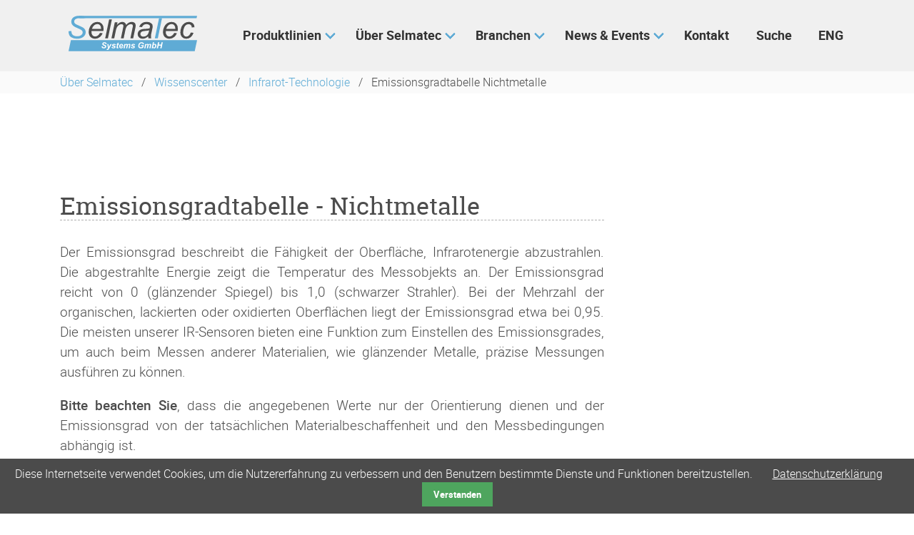

--- FILE ---
content_type: text/html; charset=utf-8
request_url: https://www.selmatec-systems.de/ueber-selmatec/wissenscenter/infrarot-technologie/emissionsgradtabelle-nichtmetalle.html
body_size: 8074
content:
<!DOCTYPE html>
<html lang="de">
<head>
<meta charset="utf-8">
<title>Emissionsgradtabelle Nichtmetalle - Selmatec Systems GmbH</title>
<base href="https://www.selmatec-systems.de/">
<meta name="robots" content="index,follow">
<meta name="description" content="">
<meta name="generator" content="Contao Open Source CMS">
<style>#wrapper{display:none}</style>
<meta name="viewport" content="width=device-width,initial-scale=1.0">
<meta property="og:title" content="Emissionsgradtabelle Nichtmetalle - Selmatec Systems GmbH" />
<meta property="og:description" content="" />
<meta property="og:url" content="https://www.selmatec-systems.de/ueber-selmatec/wissenscenter/infrarot-technologie/emissionsgradtabelle-nichtmetalle.html" />
<link rel="shortcut icon" href="files/naturetheme/img/favicon.ico" type="image/x-icon" />
</head>
<body id="top" class="chrome" itemscope itemtype="http://schema.org/WebPage">
<div id="wrapper">
<header id="header">
<div class="inside">
<!-- indexer::stop -->
<nav class="mod_navigation navbar block" itemscope itemtype="http://schema.org/SiteNavigationElement" role="navigation" aria-label="main navigation">
<div id="nav-inside">
<div class="navbar-brand">
<a class="navbar-item" href="https://www.selmatec-systems.de/">
<div class="mod_article block" id="article-478">
<div class="container content">
<div class="ce_image first  block">
<figure class="image_container">
<img src="assets/images/a/Small%20SelmatecSystemsLogo2020%20web%20bluegrey-f1c25157.svg" width="180" height="50" alt="" itemprop="image">
</figure>
</div>
<div class="ce_image logo-light last  block">
<figure class="image_container">
<img src="files/naturetheme/img/SelmatecSystemsLogo%20WHITE.png" width="3227" height="892" alt="" itemprop="image">
</figure>
</div>
</div>
</div>
</a>
<a role="button" class="navbar-burger burger" aria-label="menu" aria-expanded="false" data-target="navbarMain">
<span aria-hidden="true"></span>
<span aria-hidden="true"></span>
<span aria-hidden="true"></span>
</a>
</div>
<a href="ueber-selmatec/wissenscenter/infrarot-technologie/emissionsgradtabelle-nichtmetalle.html#skipNavigation73" class="invisible">Navigation überspringen</a>
<div id="navbarMain" class="navbar-menu is-primary">
<div class="navbar-start level_1">
<div class="navbar-item has-dropdown is-hoverable submenu first">            <a href="produktlinien.html" title="Produktlinien" class="navbar-link  submenu first" aria-haspopup="true" itemprop="url"><span itemprop="name">Produktlinien</span><span class="toggle-more active"><i class="fas fa-plus-square"></i></span><span class="toggle-less"><i class="fas fa-minus-square"></i></span></a><div class="navbar-dropdown level_2">
<div class="navbar-item has-dropdown is-hoverable submenu first">            <a href="produktlinien/infrarot-sensoren.html" title="Raytek Infrarot-Sensoren | Compact Serie | Thermalert Serie | Marathon Serie | Modline Serie | Linescanner | stationäre Infrarotkameras" class="navbar-link  submenu first" aria-haspopup="true" itemprop="url"><span itemprop="name">Infrarot-Sensoren</span><span class="toggle-more active"><i class="fas fa-plus-square"></i></span><span class="toggle-less"><i class="fas fa-minus-square"></i></span></a><div class="navbar-dropdown level_3">
<a href="produktlinien/infrarot-sensoren/compact-serie.html" title="Raytek Infrarot Sensoren | Compact Serie | CM Serie | Mi3 Serie |" class="navbar-item  first" itemprop="url"><span itemprop="name">Compact Serie</span></a>                                <a href="produktlinien/infrarot-sensoren/thermalert-serie.html" title="Raytek / Fluke Process Instruments Infrarot-Sensoren| Thermalert Serie | XR Serie | TX Serie | Thermalert 4.0 Serie|" class="navbar-item  " itemprop="url"><span itemprop="name">Thermalert Serie</span></a>                                <a href="produktlinien/infrarot-sensoren/endurance-serie.html" title="Fluke Process Instruments Infrarot-Sensoren| Endurance-Serie |" class="navbar-item  " itemprop="url"><span itemprop="name">Endurance-Serie</span></a>                                <a href="produktlinien/infrarot-sensoren/linescanner.html" title="Raytek / Ircon Infrarot-Sensoren | Linescanner| | MP150 | Scan IR II |" class="navbar-item  " itemprop="url"><span itemprop="name">Linescanner</span></a>                                <a href="produktlinien/infrarot-sensoren/ir-kameras.html" title="Raytek Infrarot-Sensoren | stationäre IR-Kameras| Thermoview TV30 |  Thermoview TV40 |" class="navbar-item  last" itemprop="url"><span itemprop="name">IR-Kameras</span></a>
</div>
</div>            <div class="navbar-item has-dropdown is-hoverable submenu">            <a href="produktlinien/infrarot-systeme.html" title="Temperaturüberwachungssystem, Brandfrüherkennungssystem, Verleimungskontrolle, Inline-Überwachungssystem, Extrusions-Überwachungssystem" class="navbar-link  submenu" aria-haspopup="true" itemprop="url"><span itemprop="name">Infrarot-Systeme</span><span class="toggle-more active"><i class="fas fa-plus-square"></i></span><span class="toggle-less"><i class="fas fa-minus-square"></i></span></a><div class="navbar-dropdown level_3">
<a href="produktlinien/infrarot-systeme/hm-inspector_adhesive-scan-ht.html" title="Selmatec | HM-Inspector (Adhesive Scan HT) | Auftragsanlagen Überwachung" class="navbar-item  first" itemprop="url"><span itemprop="name">HM-Inspector</span></a>                                <a href="1d-scan.html" title="Selmatec | 1D-Scan | Profiltemperaturüberwachung" class="navbar-item  " itemprop="url"><span itemprop="name">1D Scan</span></a>                                <a href="2d-scan.html" title="Selmatec | IR 2D Scan | Brandfrüherkennung; Überwachung statischer Produktions- und Anlagenteile |" class="navbar-item  " itemprop="url"><span itemprop="name">2D Scan</span></a>                                <a href="produktlinien/infrarot-systeme/ir-solar-panel-check.html" title="Selmatec | PV-Inspector | Photovoltaikpanel Prüfsystem" class="navbar-item  " itemprop="url"><span itemprop="name">PV-Inspector</span></a>                                <a href="produktlinien/infrarot-systeme/kiln-blaster.html" title="Selmatec| Kiln Blaster | Temperaturüberwachungssystem für extreme Umgebungsbedingungen |" class="navbar-item  " itemprop="url"><span itemprop="name">Kiln Blaster</span></a>                                <a href="produktlinien/infrarot-systeme/ph-inspector.html" title="Selmatec | PH-Inspector  | Inline Temperaturüberwachung für Formhärte-/Presshärtelinien" class="navbar-item  " itemprop="url"><span itemprop="name">PH-Inspector</span></a>                                <a href="produktlinien/infrarot-systeme/ir-tp-inspector.html" title="Selmatec | TP-Inspector | Thermische Torpedopfannen Überwachung |" class="navbar-item  " itemprop="url"><span itemprop="name">TP-Inspector</span></a>                                <a href="produktlinien/infrarot-systeme/hs-inspector.html" title="Selmatec | HS-Inspector |" class="navbar-item  " itemprop="url"><span itemprop="name">HS-Inspector</span></a>                                <a href="produktlinien/infrarot-systeme/mi-inspector.html" title="Selmatec | MI-Inspector |" class="navbar-item  " itemprop="url"><span itemprop="name">MI-Inspector</span></a>                                <a href="produktlinien/infrarot-systeme/raytek-ec150.html" title="Raytek | EC150 | Extrusions-Überwachungssystem |" class="navbar-item  " itemprop="url"><span itemprop="name">Raytek EC150</span></a>                                <a href="raytek_es150.html" title="Raytek | ES 150 | Thermokamera System für Bandprozesse" class="navbar-item  " itemprop="url"><span itemprop="name">Raytek ES150</span></a>                                <a href="produktlinien/infrarot-systeme/raytek-gs150.html" title="Raytek | GS 150 | Temperaturüberwachungssystem für Glashärten / Glasbiegen und beschichtetes Glas |" class="navbar-item  " itemprop="url"><span itemprop="name">Raytek GS150</span></a>                                <a href="raytek_tip900.html" title="Raytek | TIP 900 |Thermokamera System für Gipskarton Fertigung" class="navbar-item  " itemprop="url"><span itemprop="name">Raytek TIP900</span></a>                                <a href="produktlinien/infrarot-systeme/hw-inspector.html" title="HW-Inspector | Monitoring solution for Final Assessment Test on heatable car glass" class="navbar-item  " itemprop="url"><span itemprop="name">HW-Inspector</span></a>                                <a href="produktlinien/infrarot-systeme/raytek-tf150.html" title="Raytek | TF 150| Thermoforming - Temperaturüberachungssystem für diskontinuierliche Prozesse |" class="navbar-item  " itemprop="url"><span itemprop="name">Raytek TF150</span></a>                                <a href="produktlinien/infrarot-systeme/la-inspector.html" title="LA-Inspector | Überwachungslösung für die Pfannenkontrolle" class="navbar-item  " itemprop="url"><span itemprop="name">LA-Inspector</span></a>                                <a href="produktlinien/infrarot-systeme/cs400.html" title="CS400 Kiln Shell Imaging System" class="navbar-item  " itemprop="url"><span itemprop="name">CS400</span></a>                                <a href="produktlinien/infrarot-systeme/apm-application-module.html" title="APM Anwendungsmodul" class="navbar-item  " itemprop="url"><span itemprop="name">APM Anwendungsmodul</span></a>                                <a href="produktlinien/infrarot-systeme/cb-inspector.html" title="CB-Inspector für die Kühlbettüberwachung" class="navbar-item  " itemprop="url"><span itemprop="name">CB-Inspector</span></a>                                <a href="produktlinien/infrarot-systeme/cl-inspector.html" title="CL-Inspektionssystem für die Legierungspfanne während des Gießvorgangs" class="navbar-item  " itemprop="url"><span itemprop="name">CL-Inspector</span></a>                                <a href="produktlinien/infrarot-systeme/tm-inspector.html" title="TM-Inspektor für Wärmebehandlung" class="navbar-item  last" itemprop="url"><span itemprop="name">TM-Inspector</span></a>
</div>
</div>            <div class="navbar-item has-dropdown is-hoverable submenu">            <a href="produktlinien/vision-systeme.html" title="Vision-Systeme" class="navbar-link  submenu" aria-haspopup="true" itemprop="url"><span itemprop="name">Vision-Systeme</span><span class="toggle-more active"><i class="fas fa-plus-square"></i></span><span class="toggle-less"><i class="fas fa-minus-square"></i></span></a><div class="navbar-dropdown level_3">
<a href="produktlinien/vision-systeme/fc-inspector.html" title="SelVision | FC-Inspector | Prozess Endo-Kamerasystem für Feuerräume und Prozessöfen |" class="navbar-item  first" itemprop="url"><span itemprop="name">FC-Inspector</span></a>                                <a href="ct-inspector.html" title="SelVision | CT-Inspector | Zentriersystem für Abstapelanwendungen / Zentrierüberwachung |" class="navbar-item  " itemprop="url"><span itemprop="name">CT-Inspector</span></a>                                <a href="dc-inspector.html" title="SelVision | DC-Inspector | Ziehrandüberwachung und Risserkennung für die Kaltumformung |" class="navbar-item  " itemprop="url"><span itemprop="name">DC-Inspector</span></a>                                <a href="pc-inspector.html" title="SelVision | PC-Inspector | Inline Lagekontrollsystem für Warmumformlinien |" class="navbar-item  " itemprop="url"><span itemprop="name">PC-Inspector</span></a>                                <a href="produktlinien/vision-systeme/rf-inspector.html" title="Vision systems" class="navbar-item  " itemprop="url"><span itemprop="name">RF-Inspector</span></a>                                <a href="produktlinien/vision-systeme/gm-inspector.html" title="SelVision | GM-Inspector" class="navbar-item  " itemprop="url"><span itemprop="name">GM-Inspector</span></a>                                <a href="produktlinien/vision-systeme/se-inspector.html" title="SelVision | SE-Inspector" class="navbar-item  " itemprop="url"><span itemprop="name">SE-Inspector</span></a>                                <a href="produktlinien/vision-systeme/led-stripe.html" title="Vision systems" class="navbar-item  last" itemprop="url"><span itemprop="name">LED StripE</span></a>
</div>
</div>            <div class="navbar-item has-dropdown is-hoverable submenu">            <a href="produktlinien/akustische-bildgebungsloesungen.html" title="Akustische Bildgebungslösungen" class="navbar-link  submenu" aria-haspopup="true" itemprop="url"><span itemprop="name">Akustische Bildgebungslösungen</span><span class="toggle-more active"><i class="fas fa-plus-square"></i></span><span class="toggle-less"><i class="fas fa-minus-square"></i></span></a><div class="navbar-dropdown level_3">
<a href="produktlinien/akustische-bildgebungsloesungen/sv600-akustikkamera.html" title="SV600 Akustikkamera" class="navbar-item  first last" itemprop="url"><span itemprop="name">SV600 Akustikkamera</span></a>
</div>
</div>                        <a href="produktlinien/abgekuendigte-produkte.html" title="Abgekündigte Produkte" class="navbar-item  last" itemprop="url"><span itemprop="name">Abgekündigte Produkte</span></a>
</div>
</div>            <div class="navbar-item has-dropdown is-hoverable submenu trail">            <a href="ueber-selmatec.html" title="Mess- und Automatisierungstechnik, Ingineursunternehmen, Individuelle Systemlösungen" class="navbar-link  submenu trail" aria-haspopup="true" itemprop="url"><span itemprop="name">Über Selmatec</span><span class="toggle-more active"><i class="fas fa-plus-square"></i></span><span class="toggle-less"><i class="fas fa-minus-square"></i></span></a><div class="navbar-dropdown level_2">
<a href="ueber-selmatec/arbeiten-sie-mit-uns.html" title="Mess- und Automatisierungstechnik, Ingineursunternehmen, Individuelle Systemlösungen" class="navbar-item  first" itemprop="url"><span itemprop="name">Karriere</span></a>                                <a href="ueber-selmatec/impressum.html" title="Impressum" class="navbar-item  " itemprop="url"><span itemprop="name">Impressum</span></a>                                <a href="ueber-selmatec/agb.html" title="AGB" class="navbar-item  " itemprop="url"><span itemprop="name">AGB</span></a>                                <a href="ueber-selmatec/datenschutz.html" title="Datenschutz" class="navbar-item  " itemprop="url"><span itemprop="name">Datenschutz</span></a>                    <div class="navbar-item has-dropdown is-hoverable submenu trail">            <a href="ueber-selmatec/wissenscenter.html" title="Wissenscenter" class="navbar-link  submenu trail" aria-haspopup="true" itemprop="url"><span itemprop="name">Wissenscenter</span><span class="toggle-more active"><i class="fas fa-plus-square"></i></span><span class="toggle-less"><i class="fas fa-minus-square"></i></span></a><div class="navbar-dropdown level_3">
<a href="ueber-selmatec/wissenscenter/infrarot-technologie.html" title="Infrarot-Technologie" class="navbar-item  trail first" itemprop="url"><span itemprop="name">Infrarot-Technologie</span></a>                                <a href="ueber-selmatec/wissenscenter/temperaturprofilmessung.html" title="Temperaturprofilmessung" class="navbar-item  " itemprop="url"><span itemprop="name">Temperaturprofilmessung</span></a>                                <a href="ueber-selmatec/wissenscenter/infografik-sammlung.html" title="Infografik-Sammlung" class="navbar-item  last" itemprop="url"><span itemprop="name">Infografik-Sammlung</span></a>
</div>
</div>                        <a href="ueber-selmatec/glossar.html" title="Glossar" class="navbar-item  " itemprop="url"><span itemprop="name">Glossar</span></a>                                <a href="sitemap.html" title="Sitemap" class="navbar-item  last" itemprop="url"><span itemprop="name">Sitemap</span></a>
</div>
</div>            <div class="navbar-item has-dropdown is-hoverable submenu">            <a href="branchen.html" title="Temperaturüberwachung, Temperaturmessung, Feuchtemessung, Brandfrüherkennung, Locherkennung, Diagnose, Lokalisierung" class="navbar-link  submenu" aria-haspopup="true" itemprop="url"><span itemprop="name">Branchen</span><span class="toggle-more active"><i class="fas fa-plus-square"></i></span><span class="toggle-less"><i class="fas fa-minus-square"></i></span></a><div class="navbar-dropdown level_2">
<a href="branchen/automobilindustrie.html" title="Automobilindustrie Diagnostik, Kontrolle, Überprüfung" class="navbar-item  first" itemprop="url"><span itemprop="name">Automobil</span></a>                                <a href="branchen/chemieindustrie.html" title="Chemieindustrie Temperaturmessung, Temperaturüberwachung, Wassergehaltsmessung" class="navbar-item  " itemprop="url"><span itemprop="name">Chemie</span></a>                                <a href="branchen/energie.html" title="Energieerzeugung, Müllverbrennung, Waste to Energy" class="navbar-item  " itemprop="url"><span itemprop="name">Energie</span></a>                                <a href="branchen/gipsindustrie.html" title="Gipsindustrie Temperaturüberwachung, Feuchtigkeitsmessung" class="navbar-item  " itemprop="url"><span itemprop="name">Gipskarton</span></a>                                <a href="branchen/glasindustrie.html" title="Glasindustrie Temperaturmessung, Temperaturüberwachung, Feuchtemessung" class="navbar-item  " itemprop="url"><span itemprop="name">Glas</span></a>                                <a href="branchen/lebensmittel.html" title="Temperaturüberwachung, Inline Feuchtemessung in der Lebensmittelindustrie" class="navbar-item  " itemprop="url"><span itemprop="name">Lebensmittel</span></a>                                <a href="branchen/kunststoffindustrie.html" title="Kunststoffindustrie Folien-/Film-Lochererkennung, Materialfeuchteüberwachung, Oberflächentemperaturmessung, Fertigproduktmessung, Flächenauftragskontrolle" class="navbar-item  " itemprop="url"><span itemprop="name">Kunststoff</span></a>                                <a href="branchen/papierindustrie.html" title="Papierindustrie Leimauftragskontrolle, Temperaturüberwachung, Feuchtemessung, Brandfrüherkennung" class="navbar-item  " itemprop="url"><span itemprop="name">Papier</span></a>                                <a href="branchen/pharma.html" title="Temperaturüberwachung, Inline Feuchtemessung in der Pharmazeutischen Industrie" class="navbar-item  " itemprop="url"><span itemprop="name">Pharma</span></a>                                <a href="branchen/stahlindustrie.html" title="Stahlindustrie Temperaturmessung, Temperaturüberwachung, Brandschutzfrüherkennung" class="navbar-item  " itemprop="url"><span itemprop="name">Stahl</span></a>                                <a href="branchen/zement-kalkherstellung.html" title="Zement- / Kalkherstellung Temperaturüberwachung, Brandfrüherkennung, Materialfeuchteüberwachung, Temperaturmessung" class="navbar-item  last" itemprop="url"><span itemprop="name">Zement- / Kalk</span></a>
</div>
</div>            <div class="navbar-item has-dropdown is-hoverable submenu">            <a href="news-events.html" title="News &amp; Events" class="navbar-link  submenu" aria-haspopup="true" itemprop="url"><span itemprop="name">News & Events</span><span class="toggle-more active"><i class="fas fa-plus-square"></i></span><span class="toggle-less"><i class="fas fa-minus-square"></i></span></a><div class="navbar-dropdown level_2">
<a href="news-events/news.html" title="News" class="navbar-item  first" itemprop="url"><span itemprop="name">News</span></a>                                <a href="news-events/events.html" title="Events" class="navbar-item  last" itemprop="url"><span itemprop="name">Events</span></a>
</div>
</div>                        <a href="kontakt.html" title="Kontakt" class="navbar-item  " itemprop="url"><span itemprop="name">Kontakt</span></a>                                <a href="suche-2.html" title="Die schnelle Suche im Detail" class="navbar-item  " itemprop="url"><span itemprop="name">Suche</span></a>                                <a href="https://www.selmatec-systems.de/start.html" title="ENG" class="navbar-item  last" itemprop="url"><span itemprop="name">ENG</span></a>
</div>
</div>
<a id="skipNavigation73" class="invisible">&nbsp;</a>
</div>
</nav>
<!-- indexer::continue -->
<!-- indexer::stop -->
<div class="mod_breadcrumb block">
<nav class="breadcrumb container" aria-label="breadcrumbs">
<ul>
<li itemscope itemtype="http://schema.org/ListItem" itemprop="itemListElement"><a href="ueber-selmatec.html" title="Mess- und Automatisierungstechnik, Ingineursunternehmen, Individuelle Systemlösungen" itemprop="item"><span itemprop="name">Über Selmatec</span></a><meta itemprop="position" content="2"></li>
<li itemscope itemtype="http://schema.org/ListItem" itemprop="itemListElement"><a href="ueber-selmatec/wissenscenter.html" title="Wissenscenter" itemprop="item"><span itemprop="name">Wissenscenter</span></a><meta itemprop="position" content="3"></li>
<li itemscope itemtype="http://schema.org/ListItem" itemprop="itemListElement"><a href="ueber-selmatec/wissenscenter/infrarot-technologie.html" title="Infrarot-Technologie" itemprop="item"><span itemprop="name">Infrarot-Technologie</span></a><meta itemprop="position" content="4"></li>
<li class="is-active last"><a href="#" aria-current="page">Emissionsgradtabelle Nichtmetalle</a></li>
</ul>
</nav>
</div>
<!-- indexer::continue -->
</div>
</header>
<div class="column-wrapper"><div class="container">                <div id="container">
<main id="main">
<div class="inside">
<div class="mod_article first last block" id="article-1034">
<div class="container content">
<div class="ce_text first  block">
<h2>Emissionsgradtabelle - Nichtmetalle</h2>
<p style="text-align: justify;">Der Emissionsgrad beschreibt die Fähigkeit der Oberfläche, Infrarotenergie abzustrahlen. Die abgestrahlte Energie zeigt die Temperatur des Messobjekts an. Der Emissionsgrad reicht von 0 (glänzender Spiegel) bis 1,0 (schwarzer Strahler). Bei der Mehrzahl der organischen, lackierten oder oxidierten Oberflächen liegt der Emissionsgrad etwa bei 0,95. Die meisten unserer IR-Sensoren bieten eine Funktion zum Einstellen des Emissionsgrades, um auch beim Messen anderer Materialien, wie glänzender Metalle, präzise Messungen ausführen zu können.</p>
<p style="text-align: justify;"><strong>Bitte beachten Sie</strong>, dass die angegebenen Werte nur der Orientierung dienen und der Emissionsgrad von der tatsächlichen Materialbeschaffenheit und den Messbedingungen abhängig ist.<br>.</p>
<table>
<tbody>
<tr>
<td colspan="5">&nbsp;</td>
</tr>
<tr>
<td><strong>Material</strong></td>
<td colspan="4"><strong>Emission</strong></td>
</tr>
<tr>
<td>&nbsp;</td>
<td><strong>1,0 µm</strong></td>
<td><strong>5,0 µm</strong></td>
<td><strong>7,9 µm</strong></td>
<td><strong>8-14 µm</strong></td>
</tr>
<tr>
<td>Asbest</td>
<td>0,9</td>
<td>0,9</td>
<td>0,95</td>
<td>0,95</td>
</tr>
<tr>
<td>Asphalt</td>
<td>k.A.</td>
<td>0,9</td>
<td>0,95</td>
<td>0,95</td>
</tr>
<tr>
<td>Basalt</td>
<td>k.A.</td>
<td>0,7</td>
<td>0,7</td>
<td>0,7</td>
</tr>
<tr>
<td>Beton</td>
<td>0,65</td>
<td>0,9</td>
<td>0,95</td>
<td>0,95</td>
</tr>
<tr>
<td>Eis</td>
<td>k.A.</td>
<td>——</td>
<td>0,98</td>
<td>0,98</td>
</tr>
<tr>
<td>Erde</td>
<td>k.A.</td>
<td>0,9-0,98</td>
<td>0,9-0,98</td>
<td>&nbsp;</td>
</tr>
<tr>
<td>Farbe (nicht alkalisch)</td>
<td>——</td>
<td>0,9-0,95</td>
<td>0,9-0,95</td>
<td>&nbsp;</td>
</tr>
<tr>
<td>Gips</td>
<td>k.A.</td>
<td>0,4-0,97</td>
<td>0,8-0,95</td>
<td>0,8-0,95</td>
</tr>
<tr>
<td colspan="5">Glas</td>
</tr>
<tr>
<td>Scheibe</td>
<td>k.A.</td>
<td>0,98</td>
<td>0,85</td>
<td>0,85</td>
</tr>
<tr>
<td>Schmelze</td>
<td>k.A.</td>
<td>0,9</td>
<td>k.A.</td>
<td>k.A.</td>
</tr>
<tr>
<td>Gummi</td>
<td>k.A.</td>
<td>0,9</td>
<td>0,95</td>
<td>0,95</td>
</tr>
<tr>
<td>Holz (natürlich)</td>
<td>k.A.</td>
<td>0,9-0,95</td>
<td>0,9-0,95</td>
<td>0,9-0,95</td>
</tr>
<tr>
<td>Kalkstein</td>
<td>k.A.</td>
<td>0,4-0,98</td>
<td>0,98</td>
<td>0,98</td>
</tr>
<tr>
<td>Karborund</td>
<td>k.A.</td>
<td>0,9</td>
<td>0,9</td>
<td>0,9</td>
</tr>
<tr>
<td>Keramik</td>
<td>0,4</td>
<td>0,85-0,95</td>
<td>0,95</td>
<td>0,95</td>
</tr>
<tr>
<td>Kies</td>
<td>k.A.</td>
<td>0,95</td>
<td>0,95</td>
<td>0,95</td>
</tr>
<tr>
<td colspan="5">Kohlenstoff</td>
</tr>
<tr>
<td>nicht oxydiert</td>
<td>0,8-0,95</td>
<td>0,8-0,9</td>
<td>0,8-0,9</td>
<td>0,8-0,9</td>
</tr>
<tr>
<td>Graphit</td>
<td>0,8-0,9</td>
<td>0,7-0,9</td>
<td>0,7-0,8</td>
<td>0,7-0,8</td>
</tr>
<tr>
<td colspan="5">Kunststoff</td>
</tr>
<tr>
<td>undurchsichtig</td>
<td>k.A.</td>
<td>0,95</td>
<td>0,95</td>
<td>0,95</td>
</tr>
<tr>
<td>Papier (jede Farbe)</td>
<td>k.A.</td>
<td>0,95</td>
<td>0,95</td>
<td>0,95</td>
</tr>
<tr>
<td>Stoff (Tuch)</td>
<td>k.A.</td>
<td>0,95</td>
<td>0,95</td>
<td>0,95</td>
</tr>
<tr>
<td>Sand</td>
<td>k.A.</td>
<td>0,9</td>
<td>0,9</td>
<td>0,9</td>
</tr>
<tr>
<td>Schnee</td>
<td>k.A.</td>
<td>——</td>
<td>0,9</td>
<td>0,9</td>
</tr>
<tr>
<td>Ton</td>
<td>k.A.</td>
<td>0,85-0,95</td>
<td>0,95</td>
<td>0,95</td>
</tr>
<tr>
<td>Wasser</td>
<td>k.A.</td>
<td>——</td>
<td>0,93</td>
<td>0,93</td>
</tr>
<tr>
<td colspan="5">&nbsp;</td>
</tr>
</tbody>
</table>
<p style="text-align: justify;"><strong>k.A. = keine Angaben</strong></p>
<p style="text-align: justify;"><strong>Beachten Sie folgende Richtlinien, um die Messung der Oberflächentemperatur zu optimieren:</strong></p>
<ol>
<li style="text-align: justify;">Bestimmen Sie den Emissionsgrad des Objektes mit Hilfe des Gerätes, welches auch für die Messungen benutzt werden soll.</li>
<li style="text-align: justify;">Vermeiden Sie Reflexionen, indem Sie das Objekt gegen umliegende Temperaturquellen abschirmen.</li>
<li style="text-align: justify;">Für die Messung an heißeren Objekten verwenden Sie bitte Geräte mit der kürzesten möglichen Wellenlänge.</li>
</ol>
</div>
<div class="ce_hyperlink last  block">
<h2>Nächster Artikel</h2>
<a href="ueber-selmatec/wissenscenter/infrarot-technologie/emissionsgradtabelle-metalle.html" class="hyperlink_txt" title="Emissionsgradtabelle - Metalle">Emissionsgradtabelle - Metalle</a>
</div>
</div>
</div>
</div>
</main>
<aside id="right">
<div class="inside">
<div style="display: none;"></div>                </div>
</aside>
</div>
</div></div>
<footer id="footer" class="page-footer">
<footer class="footer">
<div class="footer-copyright footer-content ">
<div class="container">
<div class="columns">
<div class="column is-12-mobile is-12-tablet is-12-desktop is-6-widescreen has-text-white">
<div class="mod_article block" id="article-479">
<div class="container content">
<div class="ce_text first last has-text-white block">
<h4>Selmatec Systems GmbH</h4>
<figure class="image_container float_left" style="margin-top:10px;margin-right:30px;">
<img src="assets/images/8/Kreislogo%20Website%20Selmatec%20Systems%20BlueGrey%20V1.0-a6222f10.svg" width="150" height="141" alt="" itemprop="image">
</figure>
<h2>customized engineering</h2>
<p>Die Selmatec Systems GmbH stellt eine umfangreiche Palette an Geräten für berührungslose Temperaturmessungen zur Verfügung. Über anwendungsspezifische, stand alone Systeme bis hin zu hoch integrierbaren industriellen Machine Vision Lösungen - alles auf dem aktuellen Stand der Technik.</p>
<p>Wir legen unser Augenmerk stets auf Ihre Anforderungen und verfügen über ein sehr breites Portfolio an Produkten. Somit können wir jederzeit anwendungs- und kundenspezifisch geeignete Komponenten bereitstellen.</p>
<p>Profitieren Sie von unserer Engineering Erfahrung und konzentrieren sich auf Ihre System-Lösung.</p>
</div>
</div>
</div>
</div>
<div class="column is-12-mobile is-12-tablet is-12-desktop is-3-widescreen has-text-white">
</div>
<div class="column is-12-mobile is-12-tablet is-12-desktop is-3-widescreen has-text-white">
<div class="mod_article block" id="article-482">
<div class="container content">
<h4>Kontaktieren Sie uns</h4>
<span class="fas fa-map-marker-alt fa-2x" style="float: left; margin-right: 10px;"></span>
<div class="ce_text block">
<p>SELMATEC Systems GmbH<br>Von-Cöllen-Weg 10<br>21379 Scharnebeck</p>
<p>Telefon: +49 (0)4136 / 900 69 21<br>Fax: +49 (0)4136 / 900 69 27</p>
</div>
<div style="clear: left; margin-top: 10px;"></div>
<span class="fas fa-envelope fa-2x" style="clear: left; float: left; margin-right: 10px;"></span>
<div class="ce_text block">
<p>E-Mail: <a href="mailto:info@selmatec.de">info@selmatec.de</a></p>
</div>
<div style="clear: left; margin-top: 10px;"></div>
<span class="fas fa-globe fa-2x" style="clear: left; float: left; margin-right: 10px;"></span>
<div class="ce_text block">
<p>Web: <a href="https://www.selmatec.de" target="_blank">www.selmatec.de</a></p>
</div>
<div style="clear: left; margin-top: 10px;"></div>
<div class="ce_text last  block">
<p><a href="https://www.linkedin.com/company/selmatec-systems-gmbh" target="_blank" rel="noopener"><img style="margin-right: 40px; margin-left: 40px;" src="files/Selmatec_IMG/Logos/LinkedInSmall.png" alt="" width="50"></a><a href="https://www.youtube.com/channel/UCNuG7tA0VsLcV2FbKtDfFKg/featured" target="_blank" rel="noopener"><img src="files/Selmatec_IMG/Logos/YouTubeSquare.png" alt="" width="50"></a></p>
</div>
</div>
</div>
</div>
</div>
</div>
</div>
<div class="footer-copyright">
<div class="container content has-text-centered has-text-white">
<div class="mod_article block" id="article-481">
<div class="container content">
<div class="ce_text first  block">
<p>© Selmatec Systems GmbH | <a href="ueber-selmatec/impressum.html" title="Impressum">Impressum</a> | <a href="ueber-selmatec/datenschutz.html">Datenschutz</a> | <a href="sitemap.html">Sitemap</a></p>
<p>Images copyright by Selmatec Systems GmbH.<br>They are subject to the respective copyright.</p>
</div>
<!-- indexer::stop -->
<div class="ce_toplink last  block">
<a href="ueber-selmatec/wissenscenter/infrarot-technologie/emissionsgradtabelle-nichtmetalle.html#top" title="Nach oben">Nach oben</a>
</div>
<!-- indexer::continue -->
</div>
</div>
</div>
</div>
<div class="footer-partner has-background-white">
<div class="container content ">
</div>
</div>
</footer>        </footer>
</div>
<link rel="stylesheet" href="system/modules/cookiebar/assets/dist/cookiebar.min.css?v=6dcfc1d8"><link rel="stylesheet" href="assets/css/layout.min.css,responsive.min.css,colorbox.min.css,swipe.min.css-66990ea9.css">
<link rel="stylesheet" type="text/css" media="all" href="assets/css/all.min.css,nature.scss-cacd1ffe.css">
<script src="assets/js/jquery.min.js-55e8b57b.js"></script>
<script src="assets/js/theme.js-6fe6d5cc.js"></script>
<style>#right{width:350px}#container{padding-right:350px}</style>
<script src="assets/jquery-ui/js/jquery-ui.min.js?v=1.12.1.1"></script>
<script>jQuery(function($){$(document).accordion({heightStyle:'content',header:'.toggler',collapsible:!0,create:function(event,ui){ui.header.addClass('active');$('.toggler').attr('tabindex',0)},activate:function(event,ui){ui.newHeader.addClass('active');ui.oldHeader.removeClass('active');$('.toggler').attr('tabindex',0)},active:!1})})</script>
<script src="assets/colorbox/js/colorbox.min.js?v=1.6.6"></script>
<script>jQuery(function($){$('a[data-lightbox]').map(function(){$(this).colorbox({loop:!1,rel:$(this).attr('data-lightbox'),maxWidth:'95%',maxHeight:'95%'})})})</script>
<script src="assets/swipe/js/swipe.min.js?v=2.2.0"></script>
<script>(function(){var e=document.querySelectorAll('.content-slider, .slider-control'),c,i;for(i=0;i<e.length;i+=2){c=e[i].getAttribute('data-config').split(',');new Swipe(e[i],{'auto':parseInt(c[0]),'speed':parseInt(c[1]),'startSlide':parseInt(c[2]),'continuous':parseInt(c[3]),'menu':e[i+1]})}})()</script>
<!-- indexer::stop -->
<div class="cookiebar cookiebar--position-bottom" role="complementary" aria-describedby="cookiebar-text" style="display:none;" data-cookiebar="COOKIEBAR_368">
<div id="cookiebar-text" class="cookiebar__text" aria-live="assertive" role="alert">
<span class="cookiebar__message">Diese Internetseite verwendet Cookies, um die Nutzererfahrung zu verbessern und den Benutzern bestimmte Dienste und Funktionen bereitzustellen.</span>
<a href="ueber-selmatec/datenschutz.html" class="cookiebar__link" title="Datenschutzerklärung">Datenschutzerklärung</a>
</div>
<button class="cookiebar__button" data-cookiebar-accept>Verstanden</button>
</div>
<script src="system/modules/cookiebar/assets/dist/cookiebar.min.js" defer></script>
<!-- indexer::continue -->
</body>
</html>

--- FILE ---
content_type: image/svg+xml
request_url: https://www.selmatec-systems.de/assets/images/8/Kreislogo%20Website%20Selmatec%20Systems%20BlueGrey%20V1.0-a6222f10.svg
body_size: 190584
content:
<?xml version="1.0" encoding="utf-8"?>
<svg xmlns="http://www.w3.org/2000/svg" xmlns:xlink="http://www.w3.org/1999/xlink" version="1.1" id="Ebene_1" x="0px" y="0px" viewBox="0 0 841.89 793.28" style="enable-background:new 0 0 841.89 793.28;" xml:space="preserve" width="150" height="141">
<image style="overflow:visible;" width="783" height="783" xlink:href="[data-uri] ruqu6n1vurULCUkWSCAxZrNZHoxtgYQAI8AP24yfPc/veTxvnu1zxj7+wwNe5uD9gcGAhFi1IFlg CzCLkWUxZheSENpRq/e1utbMjHvvO3f/3RsRmVXV3bX+Pn2qMzK2zIzMjLzf+P4WgiAIgiAIgiAI giAIgiAIgiAIcsageCgRBEGWPh0uBqUkGZdygAvZJwlpciGHpCQNLuUqQgjjgqxOXyiXcrjbi2eU jFFCRTSPkQlKSMEonWKUdDJGx9X9jNFJRmmbUdLOGZ2klEr8aCEIgiwvUDwgCIIsAoSUtMPlcIeL kQ6X6ztCrudCjnApR7gga9WtEHKdkGQdl3KdVLdCbuCSbCBE9s/1Fcgew3s6q18Jmt4rGCVHGKXH GCNHM0qPM0qOMUZPZFT9kZMZo6MZoydzRo81Mv13vJmxU4xSPqcXhCAIgpxVUDwgCIKcRbiQWZuL 9a1CbG5zubXNxfaCy21ckq2FkFu4kNv1nyTbCJGZeybpoL7XJfxuIuBsXv6v+hGZjeCAq8LtGKX7 M0r354zuyxg5kDN6OM/oc82M7WtmdH8zY4f7cnYkY7RzWi8AQRAEmRUoHhAEQU4DLkRzqiO2TRdi V6uQuztc7OwIuavD5TlcyHO5lLulNOfaukF81cBfRstlaR6cMVNxUBYkM9uS2p+KOYkCWjPf3Qc7 rRMSdftX62SUPpcz+mSe0acbjD6TZ3RvX8ae6c/Z3v4G29fI2OTMnzWCIAjSCxQPCIIgPehwsWqy I3a2CrG7VYg9bS7Pa3NxUYfL5xdC7km37uYaVAoBWRYAUpYH9zKZKG1T9eBzdB7UbmYqFqLVKC0L BDBR6VSof1Uig5b3P1uxkTG6v8noQ82cPdpg9IlmTp/qz9lPVjWyZ5s5O9XzxSEIgiDl8zOCIAhC SKsQw1MdvmeqI86bLsTzW4W4rM3llb0EgvTzEmEgU+EQCwKZrFMlLGSNsEjnypmELlU859mQugl1 PyC0cnm1QIDzKInFhxMQ4T6tWL/8WFUCo0pcqLCoZk6/25exH/Tn7JH+Bnt8oMGeGmhkx+ZweBAE QVYEKB4QBFlxcCH6xlvinIkOf/5UR1zRLsQVSiRwKbe5YzETcRCtA4RBlSiAg3WRbOe2TB/T3Zd2 Z5GoSCYkDEOqcT56JUdXLS6HGfVYh9pBfsUKZVFAk/vhMeDwH4qRVDw4odBNaFSJjGi75LWppO5m xr7bl7Pv9+fs+6sa7OGhvuxxDIFCEARB8YAgyDJHuQnjLX7hZIdfOl2IK6c74iUdIa9QF55PVyB4 V0DK+D7Yj4DjeRkG+bJmfiw63OPEbkXpeQORUWFKhP2lb3WNmFB7iYb/XfIWysKBlLatFgVmAF9a loiPWDjQ0n7cNBQD6TZV4oElogPOK71Ge6fB6MN9Oftmf86+M9BgPxzqy3480MiOVB9FBEGQ5QmK BwRBlg0qN+HUNL94vM2VSLh2uhCvKITcDV9fpUiQUAzE4sCtOxNx4LZPhYEAoiAVBELC5yATMVE9 n0TPRfr78esrv2a3oFZMdCF2DboPsmOHgJYdAygy/DRcFocnMbdfGvYVCY2SmKBAVFSLCxgiFQuO eseiyq3IGDnYl7N/WdXI/m1Vk317TV+uBMboLA4tgiDIkgLFA4IgSxIhZTbW4ueMt/jlkx3+kqmO eEWHyytlcl6rEgnEbO/nVw3oCQgpcvdFKg7AdtItr9hHJB7cYyeCRSbiQk2ILs+5an54zSR6bVX5 EVVJ2nVUuQv+ToUTAJdWOgLQXaCEMLAhtWKB2oUMbMPsgzPwPLxQACKBAsHBKBAoPYRFSaT0EBVp CJSjwegjAw329YEGe2B1X/a91X3Z4xlj7RkebgRBkEUNigcEQZYEHS4GRqeLF4y1+LWTbfGq6UK8 ShIySCrCekhy5d0PuisG+277koMA3AY3+Bdg+0gcuHXdviUB+5dWVJS3FdB9kHHeg0jcjjQ3InZM 6kOtSsICrNjLgaDJrZuZ/nBE4T7JAJuBS/e9BvC192F+BDWPR/10WUCwaF/Ur0fsfhlYDz4vViFE CBQV7nmBY1AV/lThUnT6cnrfqkb2z0N92b8O9+c/6MNKTwiCLFFQPCAIsihpFWLN6HRx5ViLv3Sy zX+mzeXLlNsAn2t1KE95EE78AJ2EwXyVSEgchLCOERBChjAkvz4QFeG+rN+/3j5xHNJtEhFSEiyk HA5FwGvumlMBj98MrYdylaTqPIJ0kE8SMeEH2jRMs2jd4BrQRCA4F8I9hptmYDDP0u3hfFoWCCwR FswJC7AtFAysQuiQRKz440PLgiIcT0qaGf3Wqgb74mAzu39kIP8O5k4gCLJUQPGAIMiioF2I1Sem iqvGWsUrJzri9SoEiXS5qp4KhdKAuyIcKAzewaBfyshRcIP7SBi4deytSAb9Aq6XPhbYvwtXgvsv CwfoVITn4I5FmvMAnYWqROraXhFw3ixERPqjQcHouD7/Ib6Cz8B9PwCHg/pEZMBBOyOJaKBQNJh1 WSoqGI1ERGk973CY/TMoFoAgcfPhc6MV07NxKByNjD060GD3runL/nlkIP8mlotFEGSxguIBQZAF QXVmPjFVXHZqmr9ios3f0OLy5VJKfU7yY9nkqrqIxEAy7Qft5RwEOC3goJ+UB/miYuA/q3VI9XbB oUhECRAbBIgCkogjkpR4JSCJOp5bD51lkvRM6PkjUlF2tU5kVDoTNW4DA/OCOAhhScFF0P0cwjIr JqAYcPvKwPbqNkvcDZaEPJUdEgoEUnUoVgiBqs+hUDRz9u2hZnbP6r7sq2sH8u9imVgEQRYLKB4Q BJkXhJD0VKs4f3Sav2y8xV832eGvl4QM6MdOYvDTgTQMPSIkEQEVLoATFDwRDFxPx/erBAAH94Wo Xs7hfWEG8lyE5ymAWyFTgVCR1NyrRwOZwQk7FQbp+mdaOKTAx5vtY1XnVaSJzOWwoZIzETkL1IsH fcuCc6Gmg7CInQi3jNnQpiA2KtwLEPqUhj2xHiFPJXFRX+mJ9+fsy0N92T+u6cv/Ze1A/jBjlJ+B twxBEGTWoHhAEOSsoUqnHpvsXD06zd8w3uI3cil3+ceqqiJUWb0oFg9VoUelECE77cRDOtCHooFX iAS1jncQBBAdIuQ+CFEdokSgyEkSnaE+qBrYp87AfA/+e+Gez3w/j9IPVRT2U06+rgp7KjsRwbXI 0vWYFRFgXsbK+8pKDkY57CkVMmmuRTcxEYU6gQlG6dHBJrttuC//wrpV+b/2NzIsDYsgyLyB4gFB kDPKWKvYeXyyeOVYq3jjVEe8QRLSqEpqJjXOAnQK0iRkUSEQhL3i7x0DYQUAWJ+LEG4UrSPC9hwI CC5jYVLnJNSJA7IIBvpVzNa5mO/nczqPT1NRBtyLNJSozqnIUuHgp41QgA5GJDgY2L5CaJRCp7rk apA6YVHVxM7clf05++rqvuzOtQP5P6/pyx9njC7Gjx+CIMsEFA8IgpwWQkh2fKpzxYmp4vVjLf62 gsvnw5HLjMWC2Zd3HOpEA09dgkgcAFGg54flal9F4iRwke63XHkpTcA2LwS8PvBaq3IKqk6yCzVI X6ojyl7HsFe4VDkkKjgTPleiIvyoFNrEzHQGxIKfrpjnhEckLlhwJ5w4MUnd0JEIYmKmYU7udWaM PjvUzD6zdlV+17qB/Nt5hv0lEAQ5s6B4QBBk1hRcNI9PFS86MVlcN9bm7+RCbob7KDVgS8KQYEUh eEU/CjMCoUM8yTvgwDngiUgw8+rXS8OY4PMJ4UbBKlkKA+6FFAezyXNIn+diETWxWxE7FTBxm7EQ yuRFAhAU0KFw850TUXI1krCnLA11cu5FTfUnWB2qqpGdfc6jQ83sUyMD+R0bBhv/hknXCIKcCVA8 IAgyI9qFWHV0snPNyani+ok2/0UhybDbrlwWNb5qL2R9fkIsCkLYkMsr4NHg38wvQJiRmpc6CoWA +Q3hMeIeDUkZ0xlWLTqdpOCVwmI5RrMNi6rKrUjzKiqTpl2oEukuKPRt6l4wGoVGpWLCzfOJ3xVi oq7/RJKAPb2qmd0x0p/dtmGw8XXMk0AQZK6geEAQpJZ2IQaOTHRefmKq89aJtngLIaQfNiIjM8hb cIP1qnCjVDQ4sVAkYUf6vrC3QDxoMSHCvtx2adiR6/Rc1c8ABQAyU+IQoXKithMCUFAE0WAFgr2f s5AbkbP6UKisMq8iFjDw8VNXgoAQJxJeA+9vsH9cN5B/bONg4ysoJBAEmQ0oHhAEiVAhSUcmOtec mCreNt7iN0lCBqPOxbXdm8s9ENKSp7BUKgwxgs6CEw9wObxfledQLtNaX/rUgaIBOV3i/gxxXwpY UQmKCigelEORg/Cn3IqFSEx41yKUkU1FhMuXiHIogCtBSCwySOxKFINN9tmRgfyTmwabX2vmGNqE IEh3UDwgCKIG4tnRic4Lj0923jLW4r8kJFnnnQUSyqqm3ZirGq5VlTx1CcyFcKFIZvBfgFyFokYs wJwGkSRGEwJcBUIq8xSWerIwsnRIS6qm7kSlK5GIhzxyJlL3IoiNLEnCTsvNViVeh34ZsSsRnjad Hupjt65b1fj0psHGfZhsjSBIFSgeEGQFc3yyc9Hh8fZbT03zX+MyJD2ngiHt0BxPx+FHHJQ6LRIB 4O5XCYV0XZG4FlXdpSEoDpCFprZPR4/ciSyp5JQDtyESEtqVICAMKsmrSFyJNIyql5CAz5lROrq6 L/vYhsHGxzesanwXy78iCOJA8YAgK4zJNl9/cLz9cycmi//c5uKF7tXHZUmr8xd4Ihh8SVQJHYWQ xMwFcBiAQCgkEAtJpaQ0V6IqXwFHMchSofZHlsbOBBzUV4oJLyoIybMQ3gSXOcGQ17kSaf+JtPdF UgrWkTP6xNqB/K82DTXvWNOf78MPH4KsbFA8IMgKoMNF89BY+2XHJotfnuzwt7jvvhcLNYKhqkma b6hWlbdgBUIBhUJFKBJMfE5zFvxzgJ3luvRPqOuzgFWRkMVAVe8PR1oiloCcCVdVCToLar7Pi8jK IU45dCpgdSd3H5aQhaVgbaJ1xuBzoP75QTHRl7MvrhvIP7BtTd+XMD8CQVYmKB4QZBlzeLx9/sGx 9jvHWvzXpJQbKI2/8nUVkjhIeE7LnfJUGIDchYIn7gKXvlpS2rBNAIFClmBvBWTl0U0InC7lfIkw gGelfIlyJSclGBpgGoY35VXbwE7Y0JEgcRUnWAbWYY/B5FCTfWTTUPMjW4aa38ewJgRZOaB4QJBl xlSH9z15bPrVRyc6/6UjxCszEJJAkiv23SokeYdBBIcgdhXifIVO4izAECa3H98czldsmnk4Uq+B W91ydCCQhWCmzliVoxatA/IlqlyJtCJTZkVEGtKUR0nYVlwAIeFcDVgWtkpIkKQ8s/peZ4w8uHZV 40/3rO2/e01/PoYfOARZ3qB4QJBlwo8OT+x49mTrneMt/v9klI7ouGjQ5TaNY+4lGLiMw49gSFLH 9lfouHnAYYj7NtQ0ZcP8BQSZNUFM1CReAxGRCgc1v5F1ERIgtAk6Er7zNWg45woqwBwoe25or2pk f711TfPvLt08+FiGbgSCLEtQPCDIEua50ensvqdHX3xiqvg9SsgbmjkjzUz9lSu2ZKDVLKkSDCAk qajIXwgigZTCk3z/BSH9FclIMNgrlbPt+IsgSEz0HbJCIlROIqV+Ek5IMCceXJ5EFhyKSGSwpCM2 yLdgzgYBzoN3Hnm4bXGhvvv/vqYv+8MXbl/9lQs3rWrh24ggy4cc30sEWbrc/uDRK09MFferQYES DE0uSV8mSV+uBgrMx0GrC4Du6qQjFQzpbaGdBeGFAgxVCg5DnEwdNWjDbs4IcsaJvkP2u+ZC/9T3 m1s3olDfeR4nSOecRhWcGlZEpG5EniZh26pN6jxCgWsJCyW0ufoT+rZV6NurD421v/DsydZNhJBP 4CcBQZYPKB4QZAlz3oaBb3/1ieOHG4xtauSM9BeCdHJG2ly5D0ILCDdAcOENhITGbjxxG9RVQ27D kiIHgselV3sJBhQJCHJ2qMrhca6eyyMSdqYWEupWDfoFJR0qS45ExqlvTueEBBQV0IVwydNShgpq 7q+tBEMhSEsQMt0RXkhs78vuwI8CgiwvMGwJQZY477ntkZvyPP+4+qFXIUv9SkTklLgQJhee4H78 iR1sCFBC1bkLMIehm8PgKySBbGd5lqvRIAgyM9IfdmqTJVzCNavoJ+HdhyScqQFyI5jrOu8qsdnz R8e6DfqPSzKtLmJwQYqCv/8DN1z8X/BtQ5DlBToPCLLEGXvyh3cN7LyAZCwj7WaTtHhGpgslIFQI kzBxzhkzYQu2nrsryQoToKMuz6B3g2vY5raRSWvnbtViUuoqzCAIcubx3zPrSCgngkpKOJFaPChH ggkVzggcCU68kFDOZeaqMNn8B3PhARRU0A4D0YLBiAZOOp2CiKIgndEjf4lvK4IsP9B5QJBlwE0f +NqHWaPvl1neIFmjSRrNJsnzTDsPOnQJJFC7vAfnInjBUFElyQkGWFIVlpFEEYAgC8NchTj80Xfl mxmNe0lkLsHaOQ4sdKRWcCFMtTVpch06hcl34J02KYoO4e2Wmn7w2L0fvuKf7rwFTxMIssxA5wFB lgHT+5/8i3zjrl9mWU6UgCgaSkT0kZa+bZCcKQFB9K1LnHYuAk+6SEsfllTuweA7zs7ykKHjgCBn ljPxXXIuItcXE8zlAC0ihCmwUDDYW8LlSwnCJdWhjTrMsSiI6LQILwpSdNpaQMhOhxRjR/87CgcE WZ6geECQZcDED77+cP811z3B8uZ5jDEtHFhjmmTWiVC37UaDaHGhBURoNhWaxdFSH4b0l1+S6vm9 wBEEgiwOKr+LtuCBDmm0QkJVViqEiDpLc52JLYjQ+QyFFgpCOQ1WNPBOhwheqL9W65EH/hnfcgRZ nmT4viLI0ueJHz8oz7382pMia7yRF/YHvCjALdfTUic+i1ApSVIQmhSDA34EWXlIkBRtLirYoglK MCiB0G6TdmuadFpTpDM9Rfi0up3U02qeClkqxo7/2Rf+9r/fix8fBFmeoPOAIMsEvveRf+DNIU4Z y7gOX8qN89DsIzlXgqKPCCFIxk0ok3IhiPrzeRCYAoUgSHzhQAkIqXIc1AUI6zIUbeM0CC0mWqRj nQd9gYJzQvY//hE8jAiyfEHnAUGWCU88/J3W7stfuklQdrX6sVc/4uYqYhgKUMq0WDB5DyaK2YQl 0Cg8AUEQxAgHqYWDVGFKLkSpPU2KtnIfWvq2aE0TrvIeOh0iW1P3f+mDv/9nK/7gIcgyhuGbiyDL B3pi/9+pH3Bd7aQwIQYuFlnHI7sYZcF1+JJr8IYgCGIIjSR1LoQ6T+jqSkZAGBHhhIQSDy1zjrHC Qp48+Cd4IBFkeYPiAUGWEdno/h/K9vR3TI4D1z/47ofe5UAQdRVRCP+nRghUqmRJ4FBgEBOCrDho 9GeSoahOfhA+dInb/KmQU9XxokIWxcn8xN4v4ScHQZY3KB4QZBlx7xduk9nkiffptEcXumSFhBQ8 /Pi7H35hhIRLinSgGYEgKw8J/6zrIFy+g3B/hT2nFPa8Yl0JJTSmR//s3rs/MY0fHQRZ3qB4QJBl Rn7yuX+UQoxJEX7wpSmfqG+l+vEXXLeJpUpg+PiE+DiggECQlQVN/nTOg3cdCi8YvHBwLqZuLMlJ NnrgZvzIIMjyB8UDgiwzvnj3JybZ9Nifaz2gw5N4FHLgwg64+ovCl0gQEiVQSiDIckfaUq3GiRSh 0pJ1LY1gcI4l97dqHdqZ/tyXb/vQc/ghQZDlD4oHBFmGZKMHPyptzDL88ZfehXBXDe2fvcKIIgFB VjLSXECw5w0nDMx5w5w7eMHj84ddPxs/+uf40UGQlQGKBwRZhnz5tg8+TTutf5Qg0VGCq4cmhtnE M/vkaQlDl1BEIMiKRIYGcSFcyV2ACOGPQsDCC8VP8pMH7scPDIKsDFA8IMgyJZs4+n43ANCJjyBW 2TVzCjHLwtdmrC7dirWXEGR5E7WGA+6D8DlTSkSYcKX4okM2Ofreez//aY4fEARZGaB4QJBlSn7y wNeJFAckDEEAwsEnQIqQ9Fif84AgyPLFfOeh4yCtM+lDHoF7mTgPPBvdfxt+OBBk5YDiAUGWKffe 86kimzz5PpIMBiQMPxDAhbCDAQxdQpCVivR5Dy4fyoQ4Qsey0OcRYh1L2p74uy/d+dHj+JFBkJUD igcEWcZko/s/pYcCbjAAmsfB/AeXG+FLM2LbaQRZxpS/375iM3QdnFhwTiW4AOFypPKxIx/ETwqC rCxQPCDIMuZLd3z0CG1P3kxkqMWeNo0L9+PEadQPCLKykKA8K7zYECq0FaACkyCyaH8nO3XwQfyY IMjKAsUDgixzsrHDfxPHMQMHwsYuOzci9HyAvWYRBFleuAII4DsuZSQchADdpaGAEKHIgupmr7ra 44cDQVYWKB4QZJmTnzr0HcKLh33okr0NHWNt52kbvuQGEagbEGRlIKFwkMJ3pZewq7QIJZ6lyXkY U93s8SOCICsPFA8Issy59/Ofldnk8ff6kASY66BuiyK+H1VfIug+IMhyx33P1TkChDJyWEwhyY2i 02N/rrrZ42cDQVYeKB4QZAWQndz/D0TKqRCSwP1VRXff/YW8BwESH1BAIMhyxF0g8BcMkvKsArgP oSKb1F3s8QOBICsTFA8IsgL40l0fH2Ot8b8yIQnlmGYXohAlQ3ZtGocgyNKjOo/Jhy05dwF2pIc5 UbawAulM/6PqYo8fAARZmaB4QJAVQnbq4IfN2CGupiKjsq2uDCM2jUOQ5UlIlpbR+cBWZINhjUAw BEdS6u71+OFAkJULigcEWSF8+TMfeJwWra/50AQXkhDlPBQ+XAGWbUUQZDkiQbI0T5KjCyAkilCJ TYoDuns9giArFhQPCLKCYBPH/jS60ihAydaKUowhcRodCARZ+tD4FfhE6aRMK6jEFko4m0ptTJVn vedTBX4YEGTlguIBQVYQ+ej+r0jBD/srjW5Q4Ho/iCKKbzag+4Agy4tQSc2LBuA4wCpsvgKbWU+q rvX4YUCQlQ2KBwRZQXzxHz7VzqZP/WkYNNjEaVjP3VdhEsCFwLKtCLI8qMh1ECAxGlRhk5HzIAjt TN6sutbjBwFBVjYoHhBkhZGN7r81qq5iE6VD+VZY0x2GLGHZVgRZPkhQmlUEsQASpoUXF7Y869jh v8EPAIIgKB4QZIXxpdv//iBtT32KuOoqIuQ5uJwHAaaJDInTWLYVQZYDIFFaujwHAYolwD/7/Red h3S3egRBVjwoHhBkBZKNHflLSULYQl3VJeGvSgpMmkaQJY8LWSJxrgOvcB1AuVZ1oYFNHH+v6laP nwEEQVA8IMgKJB87+O9UFD92Vx1DzHMREiR93DO33aYFagcEWfJI36/BVVSDJVnjymvuwoGYyk7u vwffewRBCIoHBFmZ3HvPZwSbPPnH+gqkcxd8w7iq+u4SdJxGBwJBljbAdfSJ0fbCgRMO0pZrVgOF 1vhfqS71+KYjCEJQPCDIyiU/uf9OImVbShi+xMFgAiZO89DvwesGFBEIspSIqiy5Pi4cVFpyOQ6g 34tyHHV3egRBEAuKBwRZoXzxczePktb437pM6HDlkRNepI2iQNUVQqz7QGzTKRQQCLL4kUlH6aRE c5E0ieTmggFpT39NdafHNxhBEAeKBwRZweRjhz+kQ5KSEIZQ413oKiy++krJfUAQZClQ7u0g4jKt MGTRfteV68Amjv0JvsEIgkBQPCDICubLn/6bRyhv3+9DGKJGUS6BOjgPxMZBhw61CIIsXmBvFvOd deVZXagSrLIkozwn5T6II/no/q/iG4wgCATFA4KscLKJ43+aNouKBxOg94NtFiWjvAcEQRYvMnxV bdU0H5aUdJV3joNxGQXJpkf/RHWlxzcXQRAIigcEWeHko/u+SIQ87ss26oFFEXo/iCKq917uOI0g yGLGiH1pm0ImSdK8AL0e7H0bnqi60eMbiyBICooHBFnh3Hv3J6dZ69T/dGVbncsAY6Cl7/8gQBUW 7DiNIEuDkChNhIiqK8EqS8JdIBCC0PbUZ1Q3enyDEQRJQfGAIAjJRg/cAquwGOEAXYgQ2uCqsLjc BwRBFhPxdzJNlPYXAEr5DkXoJK9ch7Ejf45vK4IgVaB4QBCEfPm2Dz1Hi+k7nasQSjaG/AdfrtXX iZfoPiDIokf60srxhQGXz1R4EeFdR955XHWhx/cWQZAqUDwgCKLJxo78BSXUN5DyOQ+g6pIZXJhk SiKx2zSCLD5o/Iys8+DFgXMRiyLqJu9ynnRTuKmT71Vd6PHNRRCkChQPCIJo8tGD90tR/CSUbXVX J02oEvdXJ0HDOCmsdkARgSCLC9AQzpdnBSFLsKqaCHkPquu87j6PIAhSA4oHBEE0937+0zybGv0f IXFa+CossCJLyHsQ6DwgyKIkLs/qEqW9YBA2fwk0g/ShiNPjf6u7zyMIgtSA4gFBEE92cv/tUkpO XK33yIEA1ZckyH/Avg8IsuiA5VlDCeYkjwnkOljXQXedx3cTQZBuoHhAEMTzpTs/epy2J/7OuQpC VFRk4QUYdAg/6JASdrNFEGT+gd89ELKUlF6O8h18GJMgpGjdr7rO4xuHIEg3UDwgCBKRjx35gIxK O3KQLG2uYKpqLUZgYOgSgiw23FcyFg72+wsawkkYrkQkyadO/Bm+mQiC9ALFA4IgGillLqXc9U8f f//qoQZ73IQmJRVafK8Hm/fAeYipjvQDigkEWRhkFK5kSi+HZo8m16EIxRBcUzgpT9383t8+qs4B UsomvnkIgtSB4gFBVjhSylVSyosIIS8nhFyUZdngtedv+awLeRDgyqUTDKFKi4iTLREEWXh8BTTi 3UH4HY6dB5PDdMHGVZ/dumWTqvP6PELI1US2CxkAACAASURBVFLKC6WUQ/huIgiSguIBQVYoUsr1 UsorCSEvE0LsEUI0hRCZ+vul61717YyQKR0HLWCnafvn4qcFN1VcbNiDFE5AUPxYIcgZp06gSyAW iP0uCiD24+9tCGPiPi/ixldeeS/nnNo/NTbYRAj5KSnl5VLKDVJK/FIjCKJB8YAgKwgpJZNS7pBS vpQQcpUdIJTYvGlD68ItQ3cR7zwIkO8QciBCR1qbcEmkH7wgCHKmqRu/07AMdID3/RucW1gUoXKa Ff5q/Y2D+X0vu+aFx+CYwAkJQsgaQsjF6nxhzx05vq0IsrJB8YAgKwApZUNKeR4h5BWEkEsJIat7 veobX3Hll3y1FpDrIDiP/pyIkKWO0yggEGQ+cZGDUXlWAfOVYMgS9xcGXn7xjtvB02Twj3Oe2fsD hJBzCSEvkVKeK6XswzcXQVYmeAUBQZYxUsp+QsgeQsguIcSsvu8//ZIrj2y655vfPjLZeZGUzCZe csKSQYgagDB3tZMxQiVGLSHIwhE6ShvhEPd4kDZ8ybkTTSYPveONr3mYc6G/tVnGSqrfOhAOdR7Z SQhRLsRBQsheSukkvuEIsnJA5wFBliEq0VFKeRkh5JVKPMxWOBA7YHjFpTvu8h2npfDhDvBKpu9Q K9N+DwiCzA++NmvcHT7NVSo1hRPk8p0jn+zv6xPhey+o++vx1FVY01YbznSJlHINvtkIsjJA5wFB lhHqB7wo+AVCiC32Vc14JJ9cXVQDD/q2N7zy4bu+/fSJjpBrnYAIVzDV4EQNRnLCdPx0pudTSonK rVS35uHRhkCQs410fR286yB8mKFMQg1duJKaeNtrrrlPFUlgLHYcrAPR68sr7Hljo/rrdIqTeZ49 Syk9jm84gixf0HlAkGWAEg1SyhcJIV7GGN0CXhHt9qeqqrg/dV8IwcAf7etriit2jNweBiNpz4dk WoSeD+hAIMh8YIsU6O+d/f7Z5o7CC/wC5CaF0so7h/u+cP45zxtXAkB9390fAQ5EjxcQ5UdQStZx zq+QUr5QSrkO334EWZ6geECQJYyUckRKebVKUQBuw4xwTkM6aADTWky87dUv/lcTRh2qt5g4alB1 yVVv8Vc+06ZxCIKcPVyZ1jhROjR4FLbgAY8qo73mhed+wT0lUF2JzEFERHDOhwkhl6OIQJDlCYoH BFmCSCnXFkVxjXIalGhQYQfgCmAtoI57dKWxSkB0ioJxIeg5e3aO7VrX9zUCyj+6QQkvkoZxrvGU FOApoIpAkLMNbAYHu8K7Pg/qe8md2JeSDObkide/4ppni6LInNuYupGJE8lmIyRAmdfLO53iRRMT E+tf94Y3YwwjgiwDUDwgyBLChiddLYT4aUrpxppnztI/1/wN/lWsQ6FoIDqgWdCiU7BXX7bnXklA MqYA5R7hrRRRWEQcuYQiAkHOLC5kKbgOXsR7x4GH3AcfVijIVXvW30bshYKiKJj7i12HcLFBiYZU TMw0LJJSMtzX13f5PXd96oXj4+PoRCDIEgfFA4IsAaSUg7Yb9MtnE57kBgIwJKFqeVGoq4wyU3+U UCaFzHjBcyllRillr33Z1c8ONumzMCwCVl3itgeEy4sgUtg/KBjwoiOCnHlAgrSEvR3SztIh34ER MfWmV179nU6nw+B5wQmJ1IkkSUEF50Ck6/RA1VAY7u/vV12rVV5Ez14zCIIsTrDaEoIsYmyfhguF ELu7jL59jFD6Q15VQSm+ldHAAW6v70u7nFLy4j0b7/naj4/8hhMIkoGGUyCRmjFVdUkSySShemCj Ki8RrLyEIGcDnywtvSvoEqVhZTQoMM5fP3DPunUjRcF5rlrOF6p/C2MyY0yqW9dN3k4LZue780mW ZfqqgBIQqiqTO2+kFZvq4JyvJ4Ss73Q6R8bHJ55au3ZkHD8bCLJ0QPGAIIuQ5/bt79u8aeP5Qohz ZuAQwuXR4N+USyVEhSEJHgsHM5mKCXtrRYPaRkpB1fa/8PIrv/v1R/+prfpKucRpBuvHC1txKeO6 dKuUmQ6RUAICNQOCnHmijtJS+PyGqkpoEjSGe/1VF36VF5xpQSA4pUy3dtTffycAsiAEMicknGgQ QniR4JbZu34+Y4z3esEq9HL16qENnU7nYJ7nT1FKp/FjgiCLHwxbQpBFxL/c929Zq9U6b+uWzT/L GDuv13e0LunZxywLM/AXFSEGOv9BSv1HKGVumnOe86Iwf4LnnIucSJKtHR4uzt80+OUQX21Ks8Ju 0676kvC5EQJzHRDkrCBBN2kZ3IWkk7Rr7GiWS7K+n33vBRefd7TgBevYECUpJOU6dDGcJ9Qyt5y4 Igo2zEndVlVogwnV3fKrkj8VGrmdc/7Sdrt9/mOPPdHAxGoEWdyg84Agi4Tp6ekdeZ5fQikd7PGM RBpelK5Q4zTEoUhJqJKEgwEp9YACJE5qEfPaK8+778dffPANUeK0SBpQcUFYZq9yMubLtlIcDiDI GSMkSouSkId/MkmUvva8zf+kLwhod8CoD+7ClmgmeMF1GGTqRoCQptI32TkP6TLbaM7P7xHWpJyQ 3eecs3vb3Xd+/Klm87PPUUrxygOCLEJQPCDIAqPKrnLOL6OUru/1TOyPcEaq8htAhSS4vrRiwS4X vQQD8SJD+PtOPFx6wZ6j6+576NETU+IiGF/NgIAwVzxN12kpGJFU5TyoUQpFAYEgZ4TgOphcBxO2 5FyG+LvIvQvYpPTEq65+wY87nY7uKC2FkMIO6FXugxUKTAkHJnWOg36ylFBRqDDFzARKaRFgu0CK oiBWWPA6EUGskIBhUV1oZll+ESFkh5TycUrpUfzMIMjiAsOWEGQBULb88WMnBjudQpVdfWUv4VDT xE0ThSYBt0EN+JVwcMuVUFChSFKIjJqxgg5TkpJk6kqkqrAkpDBhS0LkQohcElWBSeQF56zQZRcF u+acTV+Oqi5VdJ12TeNCvwe5RISDPM0wq9lsW7Vut+0X4iJsr8ec7fGaybpyBvud6/u0PC5kS3+I gvsnfUlWmIcEej8QQi7e1P+FLM+kLqFamO+0EhLuIoL/nhecddqdzFdj4wXTf52CuRDIAoQ0cRPm lBdFkcNQpaoS0TXhTCU450Oc85/qdIoXnjw5ulqdMzGcCUEWB+g8IMg88/0fPJQ//+ILLsiy7ALn IlSRhBuV1oChSWA96gSDm5e6C8F1MNPQYdDug71vnAi/LjOPydkrrnz+E198+NAYV6UWbfUWk+uQ W9FQ2GRqrqSHuepJTel3qvcCn/Jiq8DU67nUDT5pcjuXfXR7fFmaNtd9qzp5y7DMrijDBvGaFfNq n1mq/ihN5lP/fppZFLwkCjbpVb53Jsdwpp8Z91izeX+WAiDfQTghX65+FnWUFkL+7JXnfbsoeCPL mNqCMKFLonH1fdduA3AjtENQGMdRMil1GBMzzqbaDroM0E1Q556MxS6DqdQUn6tgCJRyO2rfaUo2 DA0Nrr/nrk8+t2//gSd+7ddJ594v3IbhTAiygKB4QJB5Ql01+9ztt2xtNpuXE0JWdXvUCts/chpI Ep4kgShw61vRoO8UNuwI5jEIKBIkEBRWNCiXwa/nciCkoHkjIy/Ysuor3z8weZ3aP1UDFZZUeSkK IrLMCghVdYmBsq1yEQ/meo1JzsTzTcWTnZJgnh38u8G9D0+RQBC4eSbw3c8rzQciAW4PhYfs8rqp er403FOjOaMHgHiw4tCPAf06zG7ixCML2yTbRuKEQrFRd+xmwnK7UO3fsJAoLUCokgiuQwhZMg7g 1kH2wOYN6yd5UWRSMvsWqgpKTL1Z6pupS7TmWaZOBnpa5RwwSvUjqUAmKaQRGJlUQU6y6JgyrvAZ mgpO9XkRcyzvqirH7dyxfduWu++89fHP3v7mfe94+43lKyoIgswLKB4Q5CzibPZP3fqhodWrhy6n lG7u9mjdEqF7iQYXmkRAYnTkMsg4+bnKZXDJ1KqiigzTqmkclUTtT+r5L79sz/e+t/+h64gLidDh S8JWdSlCx+ncOg/MXA2PhcNixD23uudZNT+9ul1zhd9tKt0gXsaiwJXbVNO+Q7f0ia4uVAyKBCkF 2F4ANyIRHlYoBKdBBkeCVLsSHjCCdyLAT1tXIRIDWiQAQcCYn6/FBaVeNCgxQZ2ocPf9chbW8wLD HmfobERPMX0PZvtZWypNDSWBoYO+0pkLIQTVztxn7yXnbriv4Fw7ncZIoJLqegbKKcgElSA5mXMt HPI8F1zq84Nk6n816FfTtlRr3sjVOUTywpRrVY/EQelW1S4yS/pGKOHAubmq4URE6lJ0eeGNLMue /7a3vGnHdT8/9qM3v/Xdo2omOhEIMr+geECQs4QSDn/5/vfme/Y872LG2PndcowqRIO/qlYVnjRb 0RBClKpdBgGcBe0y2D8jFvSPuxEc1o3YsnH91PY1+ff3j/MrlKsgZai6xAtOWF4QxjOTTG1DlwhT A93MjKEX/QXh2QoHEocLAecACgTXpMuLAxf25Rt8gRj16BaKBhHdD6KDeJFBItEQOxb+WXsBM4Oj 4QftaahS2T2IBvyUlsSAn2Ymkd4IBgaEhl3GMrO+u1V/mZtm0b6l2969H3S2jQnnKjbmH+lEoP8s wCTpIiRK+4RpQVZl8uAVF517gHPesM3euFDiQbWUZ6pKM6FURxdqd8GEMFEmO7JDq0SESqPO8lyo HAhiB/wqmdqJCtdUjqhzE2OS2mpN4DyXWeFQ9Sb4T6TrK+FXCElUawYGBl58z12f3H/w0JHHdu64 rbXo3zgEWUageECQs4ASDnfd8fFtjUbjim4hSl2cBsZFyEVwg7W6xGmX5+CaN9WJBicYCHAgvBMh BIOCQQ0otHCwgoE7AWHXe8meDQ/c8YODV0hqXAfKCsJU3oMIVz9d9RdqG8YRKSuuEi8FwrimSiCQ 1CUQYZDvBYKNSzcx6q5pl9TCSx2/IAqS7SUQFdH+gyMRPT6BYkFEz1eC510WEhU4seDfMgZSGWgY pFMYjjQDAeHcCH/fCQUgKNQ8RnXHci8wGFwWhId2NIAIoSwWF86tiPM26qYXL+btDeFK0rkMPKmw 5AsWmM/IZdsGv8I5z6Sk+hyhCioRM8hX1dfUIF11lFQRhoIrh1AnOagGMJkgjMiiKLSYoCo/wjkD RaGcBcKAG2FEhBYN+vykRIc+RwERAc93zomoOP+Rqo7WlNLoAgyldMfWLZs2t1qtx37hTTftJehC IMi8gOIBQc4AsArIrTd/YGBkZPgK1fiobs8zCU+CZVPT21Q0+PXVb7gSANy5EkEYECgAnHAAjgIX QjqXQZh9WdEBnYggIC49/3kH/umhg0enpNggbVlWd/XTdbr1VWCY+jMDPhVdTWZ1Vfhsk4aqxGMP F/YBB+Z+kA8dAy8OwjSxAkoLBBdeYht6CdcnQ4KeGaDsZklIVD2ueeOjGPgQkuREBYnDlGpdiIRU OBA7D87Xg3W4rhMLQEy4QTwLYUhunRCmxGJBwcJ9pt2GWDQosaBdCJaZaTffzjPrZN7NMOFSMAyK BSFBQThUKeRsMebkgEpnwuYXRV2lrYiwnyEqZefFF+/8Eecm10G5C+r7q8SC1vI0BNRJmVlRoUok qGsNJrxJiQutJ/TW5iBRQtToX4UgkTxT1xz0zoTaSNV2Uu6FyrWyZV21Y8BMKJMmcSJKPSEcTkSk LoSDUtpQ/XE+f/ento+PTzz01reTcRQQCHJ2QfGAIGeIt//iDfTGG647P8/zS+u+W11Eg6gSDaUG b4lokCKEITnRoAf5NS6DEg2RILAOhRcMNq+BmP1HTkMqItSA6/LtQ//2zb0TP+8HvaBsK+O5vwLK 7ECHql2qi56SgDCThRqgVeUmiFLIUTRgt4N/LxL8ld/QzRf2v/D5ID4vhOt9+fWi/SZhS140GAER uwwiFjVpuBIMVSJp2FKvak0JIL8gco2SPAc9zRLRQAgIUUrzIEIYk3MZXDhS5CQ4sQAdiMyJBmYF hN0+y/V0JCLUtJ7PgsMBBUkicNzriytDLRIRAUKWCHC1fGI0SJB2oXF7hrMH+vv6teGgzhVqfK8k ANPhSoUOS1ILnagw89V3nCqfQurKTD5HwoQzUS0sBHXT8Cmq3hBqXk5ywQWnghmnQ4cwgnwJ6UKb qBUjuqdk5Ez4XcL9dxERI0NDgy/9h8994ulHfvQHT/7O7/0hRxGBIGcHFA8IMkeg23Dbpz+2dmCg 70WU0rV1e0sdBDPtuz1nJadBxmLB3foO0dImMSu/oEI0wARoKBpgGJJxGqxoiOaXxYILYzK3Zt5V F+x47JvP/oirnEsjDlSJVjiQVldDcyIyNXDIzZVQPUCDg7HZxKXPZbt0H+CegAPuNPdA+Cu8PkRE uykhHCsKEXG3anlRBOfB7ysWFxLmPZRyHJJ8BxKHKZUTrYOoWHiSUCUSHAoKkqdL7gMcyAOh4ESC ERUgXAkKhyw4EE44qNsgItS0EhJ5aR0nRkqhUaWQJ3dgq5Lqz6QIrhIsoCqX/dwElw9UOIv6rJi8 mKt2b/ieshRU2JISBmqwnmmTUNsQ0v2pfGe1XFVZU7WUzDzGzaSw96lUydVqOO/dCH39wuRJuOeY k0x0RCfTYkPtzpV6JaatNTOCpXTAXJlXEnetduWspXUh/PqpkFDvV5Zl5116yUXb7rjt5oeufzOJ GsyhmECQM8NSCjpGkEWDEw7v+x9/kF3y/IsuZYxeUPV96haeJIQsOQvEigZ1y22Ndbes5CIIQaPc hprqSa5Skmsa5xwHrhMt4/CkOpfBCQYSKi6Z0q9S0s9848GfeWqUX6UGZixvkLzRJFlfP8mb/aTR r277SG7vq+VZnvsrzb0rF9XRbb10UGenasKPYBKzSFyDqiRUAUKy4vXsfCl8bf2o/n4kGKqmrcNA pF9GYChS9Hq7DzAXjtk8n3LStXEGiE+aJpTFjkGU8wBDlowQCS4DdB2cwMj9Z8/PB06FFhZu3TS3 IsrfYN6NiRP/z+TPaVko++pKWih0CO+0Sac1TXi7RYrWlJ4uWi19n3da2gEYzotn3v2KS28xOeVM qQWd2+AG4koVMD2odwKC+fvM9H0Qbj4xoUY6VMkJCb2+dR9MWVczrcq9qk8vM9t6x8JPW2Gg1nOv 0CVZsyy4DxljkRtRNV3nRBBzjt1/6PChR37lPf93281DAYEgpw86DwgyS5xwuOO2mzf29/VdRQhZ XbWHssNAo/mw0ohr1kZsKVbnNMxFNEQJ0GkFJQGFgmSyi2gwf0o06GgDLxz0AJtYUSIlfdHu9Q89 +b1DV6nEaVf5henBNRxsCz2wVoMxH3YhQRUfz0wHYDMTF0EwgMG4sFdlIwfBVqwpOrEQgJ2zraMg XZy5CNVsgusAchsELJkZch3iRGpZ46h0e72yx7oLyUyeT52wo9ZlSV9bCIFSAiASEU4wMBbyHLwA AI6EEwdq/Tw3osGJB+dQeHGRm3WgyHD7Y3H1JwlyJ2htLbW5iIpUONiQJZhfUxK0PPR2cInSm1d9 U0ot/m2pIspYxoQJHNQV3aiyBYwboVwHF66krz3YHGcqofMZKjSpMCe1XJ1IrLjITMlX50TQLBM6 jMkmYOsdmeVaFBSEu8RtvdgWfBBOQMB+ESxpPOemu+VDMEa3bdm8ef3nbr/l4Tfe8M6Dc3gjEASp AMUDgswAGKJkyq/ufoF1G0rUhCXZ+3Eegxr0w1yHqk7QHDZ4M6FMpE40OJehSjTAcCRRkc8Qpolf rgYeLqzJuQ/AddC3z9u2eXTkkUP7RztiG4z3D1ftczuoyQmzidV6MOjLts4m5KN6oB3l+wKhIGy+ gh/EQ7EQJZkW/oqugMuKIg4P8ZVtikqXwjsIIITJi6WuA+teg+7ldLG0mziqWuYqRREii3Zpu1Jy NQv5DCZMCToQeeJGZCTLjFigTkgo0ZA3rMiw27jpvFFK0vbOhGRdXIn0tc8l3M591gWoZCaSUKXg eOVSTF66Z9s+IWWDamdBN3pXH0hlHdg8h3CrtmYm74Ez7SToSkzMuBHm1ogFIyao3U67C1lm5lvR kIoInTXBXFUmrVdUzoR0napVt2tffcmci2DoUlrCtUo96/WqRASltK/ZbF55z12fOnjw8OGHfvU9 pI3uA4KcHigeEGQW3HnbzZv7jNswmG51pkVD2n8hOA5JeBIc/JfEA7FOhHYNyExEA3QZ7K0XCyVn Qo2CpKRXbBv83r88M7nN5QjQ0pV7brtNm9AcXbLFlnoJ+KIvYF5djgMQDaBfQZQ74K7OlsRMEeLD oVgokmVJBZuyUEgSpK1QqYd2GTzOdSxzpvaz0PQKQ6t7XaHsrYJ3wj5cYrQTCc6lcG4DXMZsQrUW DVke3AnnQHgxEUSED3ViwN1wVZ1KORPmvafViqI3rpqWq17mxCz8rIo4Cf/8tdm3VJ6HyhnQ4kFt TilzIUguhEmFLun7qrwStZnR+qstdPiSHuYLtY1OfDbGo51Wj8OyjAvOM8EJZyoMSZhzWiQiaCjn OhMR0chzYYWNPu/ljVykLgQph4L6L1iViGCMbt26edP6u+74+CPXXU/2wWUoJhBkdqB4QJAZYN2G Kxij51etHUKRyqIB3Io5Og21osEnQgPRUEqENo/DgpugfsONsDDLg3gA/R10noMOpTKiwr0O5gSD fb16n5fs3vbc/T95rFVI2kfg1XdXdUnYJGpdeUkN8DNbZAUKgvS2DLyKD6shuaZp3hGAjgIcYKna 9FowWOGg7ttlEqzPE+HjxIjadmZuQlWYUXUuRrxNnXCK96UCfPpzNt3fyKb7c9rqy7N2X846zYa6 zdv9zazT18g7qshNs5EXjSwTKtSk2WyoebKv2SzgXpuNnNO0s68kpNVuR78RnU4n40KyVqvd4ELS Di+yTsFVMX/a6vDGdKdotNq8MV0UzU5HNKe5aLYL3pzqyP5WwQe4qtdb/c7WHJdug+26YxlC1mSh hqNFWMfmUMD8Bp8n4ROsjWjItEgwYUwqnEmLh7ypt/X3szwWGz4RO49dCXsrkwZ71cehOqzLfM5l yKNxlZV8yFJwHtRn8/JdGx7zwkHZe1TlIKjhO1eqxkh3pRfUs1PFkISg5oRAmbps4ZKrTXdHnfWs k6l19SUd0mTciI6p4Gp6R6i4JyMOlNyQXLeFMPtRz8M8LpH6akbGVDUmQgXl0gRWqTdLuw+dotAl XjObX6Ga0bl8CPU8XWJ1lYio6g/hPzGUNlXvnXvu+tTWI0eP/fDdv/KfsbkcgswBFA8IUgPIbdjQ 39f3kqrchhmKBo2UIouEA6icpAOMnQgA+Qy2JKuschrUNroySoVoSB0Ge1+v7+abUKRymJITDbLK cagQDurxm42cXLC28eAjJ/hVEuQVxGEV6jZTAc2EZlzHUKirwbK243S1uxCFIfnQoQqxYEUCL8y0 u43cB7sut1dy1Tq+O2/St8FcOWZJArOjfqBfPa9aXDAi+VB/Y2KwwSYG+/PJ1f3NyeFVfZMDzUZ7 aFV/a9VAX3vVQH97YGCgU/e5lVLWKZpZ09/fV5ypfSlarXY+MTnZnJyabk5MtfomW+2+8an2wNh0 Z9VYq71qYloMjrf4ak4oEBl1FY1mnpAdNglVitw6oT8EI5kLS6pwGML9nGQN51AEpyKD7oS7BXkT Llci6jNBaUUVp/Qpw0pgsJs0B45DHLK0pV88tnZkTUt5L0442ERpBqwcrb651H3cmElqDm6EtKJA d3xQbaV9Twidv6VFhQtj8uVdKbVmglBlmbQLkbGMkozoRCnlQOigJ6HdDKoTphnJtIVhe0IoJ0IX Z7VlntR7ps0Q9VxV93orGriKr5qjiGCMbt60cf3az91+yw8xFwJBZg9WW0KQBCcafvf//S127TVX q9yGi7tVUpp1iFJdaJJNmnaiIS27avfNwPrMN4GzIsILB+nzIEgQDXEoEiy7qubpvg4hr4GaZEoZ 5TlAwUCcW0HM6z92/OTQrd85+DYTR56RrKGqLPWRrNlHGqraUt+ArbrUR7JG0w/MfGUdgEt0jqoi gbKmMGxIOwk2/EhVoIkcBi8cOt5pgGIhDlEK+565M1BVrrO7GzHYIBNrBhqnRvqbY8ODfRNrhwbG R9YMTq4ZGpweHFyVBvXPG2dSdJwuU1NTjVPjk/2jYxOrTk5MDp4Yaw2NTrdWj06JNeNtPlT92zWT pPNu7g/1ApFmWRSWlKWiAAgFIxoa1o1okizPjEMBnAklNvR+ssw3rQtiwgmJuGdGEMvSi2P1+VZ/ haqs1J4mnWlzy9V99dm3n/Gf3TNw53k7tuhBsRcPiQOhlzETshRyIlR1JSs0VHM4E+LkKzEZYUFc 9SWuThHKiXDVmWCVJlOJiZoqT346rtAEluv96P4TRuSo46ifW57lPoHaVW8ioDqTmY7nw3cVCgew zMcXCiH3Pv30M4/85m/9rhfKGMaEIN1B8YAgSUI00X0bPjK8atWqlxJCSn0bRNKPIcwXvmGbvS9L jd/qwpO0i+C6PttbJQhqRINLhq4TDdBtMM9Lsm7CwboNzIUouUpQJdEgnUNhRYMVEMQKitseeOxV h6bobhPi0TBCoUI8qL9wVddc9Y0FA4mrEomqnAV1X5WsNH9u2rkOWjB0Qk4DFBnBgeDeVeg+8Hd0 CzsKKAdh7UBjdN1Qc3T9YP+p9cNDpzaMrJ5Yt3Z4MgPlKaPPzyIavM+W+RQe6js1Onpq4NjJU0NH T02uPjE2NXxssj08OlmMdCRpnOnHcxWaSo6ETaLOtHBomGpNqkyx/ex7J8JOu3VMSJQNawL9KWB3 7bivgwSCuK3LsarSrEW7RTrTU4S3p/W0+7z3keLkO67Z81mXy0AT4eCnrXhwwkGJhZmIiCAkiBUL rpyrK+lKrRAI6xqBoQfv6vF4nYhQToQp+8qiMq/Elm3N8tzla0hf2jUq39pbRKTzifn8TrZare9f f+MvHYPzUUQgSDUoHhAkEQ//8LlPDSHh8gAAIABJREFUXJRl2U9Zi98zC9HgHQmY0+CEQNodGiZF +8pJReH2xXz5VRdOFIkGWw1Jlqspdc9pMG6CtI3mnGjwYsHeEliyNREL2pmw84gVFD/+yb5NX3xi /H/TA6yGGjA1Q5+Hvn4tIrJmv3EkdPx4qFjjehqkDkOdYHACwVyNtWJATTvhoNbtgDAlJSA6HR8G UmYm4sERPgKDTTKxcaj/+KbVAyc2rRs6uWntyPjakTVTboB2tkHR4fdFTo2N9x89Prr68Imx4cNj U2uPjLfXjbX48ExFn6HKwQjbexFRkUAdXIiGCW2yDkQWzYuFBMvKje7MQ1L3wvznX4sEJRp0T4dp LyJ0XwcrlH9qA/3GVRfueozYpGgC3AdixIiIHYeyG1EtKKD7QIE4oKJORKS9IuBy0+XaNJ2zuRda dBjBYMSDEtpusG9FBtfbZfV9IsgMRESVgCDmfPvkvz3wrUff+8fvj04QKCIQJAZzHhDEcuvNHxgY GRm+llK6JT0mcxUOaU5DL9EAO0FL0LNBD/RtUrQSDgIO6kNOAuO6j0C1aDDuASi5GrpKh74SSjRU 5DQA0VASDC5sSe3j3O2bj/c/c2qiJdigrgrDXIx2CBeieiCkEqZtmIh6GBWaDHMlbMIy97kJQSiY BlkuFKkdpt3VWSsmdElLKyLq3QV4v/f4YKiZjW0d7j+6ZWTw+Jb1a0Y3bVg3NtDXV5t/MB+wOZfw WXjhQef43KtEh9rV8JrV0+rv3N3kiJvfbrezw0ePa0Fx4MT4ukOnWhtHW3yky97hXpN5phcFF2bA ru4zm1jtQpgoyIHQYqLRANPNkojwjRMz40gwG9rkQphg8YHSn4j7iaiJS3ZueZYY8a8kMrPPWvdX AMecRQ6EynEgUiVX21KuppUL1d9w01ROGalScp8c7ZrNSemmTS6EqcdgciFcXoQSBer8YHIj3GO6 6wRmXSUi1IMqW5RwroWBsMWftIggjAhGVP0oyQuhjpkobJ6EyZWQ5qSl+0GYp6ZEhjA5Exy+w+48 nYoIxti5L7326o2f/sSHv/PWt//K+Bw+mgiyIkDnAVlRKIcBXkVyjsPnbr9lW7PZvFbliMLj0U00 EJvPQGLRQKrchsI1bnO3oC8DrKLk3QMrPGD5VSgaqkutSi8QTBfo0Bna/AkfguTcBi9STIWWOpfB hyXViQbiQpekpN989Cfnf/dQcTW1g6q8YUKXXLiSmzYDrZBEGppfFVYkhFAjLQgKN7/tQ5VCLkPI eXAVkQzdBoKk4hQYljUZ7Wxa3Tyybe3gsa0bho9v37Rh9EzmJMQN0ZYWS93tmG618gOHjg4fOHZq 7YHRiQ2HTrU3tbjsr3afun1u4nUp6FbNUpFgw5rMd6IZCQmXA5TZ7ULZV+r7lQRh3LI5Dy3rOrSt 41aQ3av4wz97+e5v2WcogfvlREApjIloJWFcB5BYLYNr4UKYmHcgoPOg1810CFIITbKdq0F3ag5c C+9CuDwHtV9d1pX6TtTChTNVORFuGdG5Ebl73OA2pLkR1qnIymKhKh+C6Kq/neLB666/6dm6zxG6 EchKBsUDsiJIcxocv/s7v8WufcnVqgTr89NlVcIhFRHSllIVwicZE+Mu2PAidxWfq6TpkOPAvcMg XLUj2xE6iAbiwpYipyGUXZXRvO6iAboNJFRX8vkUxAyDaLcwpSrxYC73WQFh9zc+Odl387/ve5O6 nOiSRVXytBoguWRpN4hS4RphgMRj9wCEJAXHoR1VTYLhS7rWv2rS1bPXAql0GQZyOrVtZODQjvWr j+zasv745o0bxucr9Gi2LFXhsZhFx7HjJwb3Hjq27rmjpzbuH21tGm/zis7xdaFtVfnb1IYy2URq W6HJOxDAkVCCWi3Lm01bDjbzxQQIsY3h7Oddfy+0cGiHcCUrnv/j+avv3rpp3SgB4sF0dIs+xyYc yZVPLSVOR9WZZBrC5PIdoh4RVjC48CMVymREQSoiTNhSlmU8FRIsyYNQToQ6nUIR4fKFUhHhBAYB IsKJi14ioouAUL8B+/bt3/eDX/v1/1pyF1E8ICsZDFtCViyf+eTfrx4aGnwZIWR9Un1jtm4DCEkK eQ0mDEn4ECWfEM1FSFh21ZakcxZ8XwUWhIJNdA4igtnHVlWUohAlkwzthIws5zekVZSqSq+CpGjS xXEwYw0XFkH96x5atarYvZo99cyYOFfV2A/hF9L3Ssg6bd+4y2gHqasdqXwGKB6EEw+FFQ3OgSiM M+GagxFnkNTmMhBQodLQ32DTu9au2r970/CRXVs2HF+/bu1kl43D52ARDIBNUu3sWWjRsZhDrNav Wzuh/q4gZK+6f2psvO/ZA0fW7z08unHvyalt420x1K1ZXXmWJKIwjgGlLVMKVgsI6zTYnCDnPCiR 0QEiQydp++8H8SWJw/cAhOsJToZzfmTLhpExXQNV93mjTtS7sqcwPs8cTbUaseVYTW84Sdw/24hF 2nWoVF0YpFT9PYKIMOVcbY8INTwX5pUz/ehM11hlUelXWOJViQhfEtaHO6mTmDoV6kZzqkaVLgVB 9SlX6JKy1qGVrgGdlKbutBr86zKwqhKU+44IQUwok7nQ4wRClpR3deskCdjbd2zfPnLbpz/2nTe/ 9ZdOnNlPHIIsXdB5QFYEqfNw9523npPn+UuggK4TDWlOA1zPxV4XReFyE0qiIc1r0PNhCBIUDcbJ YJFoEF4ceNHQrTM0bPJW6ggdEqIj0VApEGoEgx+QEHMNkwTngbj19h48MnL3I8dfQ3Ud/cxfSXWx 4bq6jI/rJkTCnhBgYMTb7VB+VQ2c2u2aPguQcpy6Imey2D7cf3D3xuFDe7ZvPKqchfn+7C/VcB8M sSLkxMnRgWf2H974zJFTm/eNTm9tF6Svfu36UrGmFGxuSrpaIeGSq30IE2g4Z74iNPQzATlBrsSw Es3Xbmt+45I92/bCB/eCwYUs9Qhl8tuE+5ETUUqkBsnV0EmwF2N6hjPBZGoY1qTDmcz+o3AmPd+W dSVaAJSdCAISqaEj4RrOeSciM03o4DtklwlSdiFkURQ/+oU33fQ4XB/dB2SlguIBWdakouF9f/QH 2aWXXnQVpfQCNw/2aagTDmkitE8wTsquctDxWS+3QgEuU4PyQic2x6VXo/wGKx6CKCi5EVETOCcK oGgA24ZGbyA0iQR3YUYhSiTkNxACBAMBoiEcN0lv+cajrx5tyxHqmmJpscB8ngO8CG1yHbjpRO1C M3w4RgF6L9BEFFRNE39qGxnIR8/bvHrfeds2HtqxddPJujKpi50lnWOwDEOs1Of7wKEja57cd2Tz 08fGth8dLzZUr9ntM0qCkGiA5GnnPMDGcs4q0NXIQgljXVJZCpJT2X7XNXvuajQa3K4r0gdzZVfB M5txToROpHaVmKpEhJ1mURUmUN6VUROOpMVD3C8iyYXgpZyILiLC9Y5wFZvUMgJ6RLjwJZcXkQoI UiEiuoUxSSkPHjx0+Du/8p7/qzb3CQUFshJA8YAsO+ryGz79iQ8PrV499EoYpjRHt4GG+SG3IWr4 VtXsLSq7KmFzOMYrejQkwiGqptTNaYDbpeFJMgiESCTMSDQY7EgmnDtS18HxvR//ZOc3nh59cZgT CwYCXAdXmpVH3aHrmrXVk1HCd64dOHjulrUHztu15fDakeHpM/H5drkdSw0UHfPD+MRk88m9+zc+ dfDk1r0npre3hWzMrjysIW/2m47XrnN1xnzeQ3RsIveNkovX5Q+94vJzHyLQbSCx4wA3J4krQUEZ 10o3IuRE+NKvlSVd7XpVIkLfqsRon/sAS7gSmSZU6/VCknTsWCT9IWzidWhEZ5KuXVO6Ul5ElQtB anIhKgTE5NRU69+7hTGhgECWOygekGVDnWhQ3HXHrTsbjfynVREdN6/KcagTDUAwyFmLBjugrxIN VVWUXM+GtMGbEwi6G7TtGN2lZ4Mv8eqeP+fmd98P8pMO0aX7ibtgYid6iAawvNVq53/31Yff0BEy 9wNB28fBdY4m+iqqqWPvciLcjuDDEvAAKU1G2+dsHnruwu0b9p/3vO3H3NXXxcBSFR0EQ6zmjMpD eua5/esef+7otiePju+aKuTAbPflnToG+qDYcrRRV2qb//LWF+74/Pq1wxPuEIT9xEKClr9AskpE EFiBiZDaqkxOPAh1clLJ0zMQEU54dBMRUQiTuu+6T9eICC0wgAsRNZfLXKdq2DMiuA3WDekaylTR F0JwXjz482+86emq9w/FA7LcQfGALAvqhMPbf/EG+tYbr7+SMfoCNw+KhjCv3K8BCocQtlQtGmB+ Q1RJyZZftaKjFJbkhEJVd+i0K/RMREOa21DjOlQ7Dt5ViBrBEQEGY/6xqpAkFhqEkC/++yOX/PDA +IVSFEYk2DALd1tNd7Gglg80yNT5m4efu3DHxgN7dm47UReOZHpVLz1QdMw/Z0t0PLf/0Mijew9t ffLw+K6xygpOM8eFMUFRsW1Nc/+b/8Ol91XsJHYYHDVuRCk/IulGbZaRqCpTXKXJdKYmSaM5ylgk JGAuhBUr3IkIV6WJ2fCoKC9C/QERAbtYB/HgXYioQ7V3KmwXa5IICGadCDI7F0LlZu99+JFHv/c7 v/eH0QULFA/IcgfFA7IsqBIPH7/5AwPr1o68ghCyxf2QpsKhqoJShdtQchqIrZqkb4Xr1+DEgrnv k6etaHC5DWqQbaqFCN8JuqL8KhAOgsxUNPQIVaoXDXEOBAHLCDwWiUBw0MShcNvIQ0ePD91y36Ov 4boykgDN2vymcIuuH8W+nLUu3LLm2Ut2bdn3vJ1bT57NMqpLVXQQDLFaEGYqPFSexMPPHNj++KFT uyc6crB+zfTrFCf/6zKw1pl4/Qu2feOic3YeijePvxtVjoP9T1QsL7kRUTL1DJyIuoTqJC/C5SlY EVHvQqQCwvWOoDb/oc6FcCLC5UBUuRC5zYeAy0mPXAh4X0p5amxs/Jtvu+lXdQEGJRzc7xGKCGS5 guIBWRak4uH2z3xs/cBA/88QQvQPdC/RQGwFIlMlKUp2JgRUUermNkR9HJwYsKLChRLBakppjoLr vRCEQshnsOVgozwHYUuq1oUp6a6zFWFJpIfTUBINNYIB3qkSD46P3fvAS/edmNpUX0a1/vdVNWo7 d/PqvZfs2vTcObu2H8+ybFH/GKPomH+WouhQ35e9+w8NP/L0/h2PHZl4XqsQNrSp+/chhpLBvnzq P73+xV/IslJYjd1dnCBd9VRIVXgTCF9yVZf8em6ZLt0aOxHdRASB7kMQEYKGPAVfjcn2gxCxmIhv fV8IKxxYBgVG7ETYZG3d54ESyqtyIWbrQiTTnXa7/a033vDOg+kBRgGBLEdQPCBLmirH4e47bz03 z/OXqnM+qREOqWggtpFbIhx6hij1SIYmvuwqcBmM4yCZjMqtqmRoKBrc8rJoiEquVoiGeDrpy5A4 DFBYuOPBfX5C6fxQlwvRlR88+uTWz3/36ZfEu0h/TyMHQu5Zv2r/ZXs2P3vhObuOwCuDvVjK4T4Y YjX/LAbhob5LT/3kufU/fObQ8546MrGL2/NWd4zIuHr3ugdf/qJLf9x79Z5OBJmNkEgqMaWN5aLq TMSKBickjGNgwplcxac6EeG6W1dUZfIJ1VBIuIpMGTPVmOKQJt94juR5ZprY6XlALMAu1WDa508w 5sOTqkKZOOeP/Pwb3/5oemBRQCDLDRQPyJKkSjSo/IYbb7juxXmeX2JniZkIB8FhYzfh73M3ME+E A7d9GWAytFuHmMRk5pKhnQsRkqCDIICOAwxVsuKiumdDl4To2jAls4Jv/BYnOEOXgQSRAeiSQF2i aiDZKTrZX9x532tahewvhV+Yver/1w82Tl62a8PTl12w+8Dg4KraUohnAxQd8w+KjjKqyMAjT/xk 60PPHd198FRns1mhTmhL+Z9ed+Xn16xe3eq1XygW9FPvLia6iog6J2Im3alhXoTNa/A9IFw1Jgpc B0KiZGueCgnjOoRQJh3G5BOse7sQbjlJKjBVCQhiRUQvF0JKue+pp5751m/+1u8WbhmKB2S5geIB WXJUCYeP/v1f9W3auPFVhJBtpCYp2uYYdA1Tsi6CnElCtHMYnNugO0eTukpKIfQoVFAKTd7SLtFz yW+QaZjSDJ2GOtEA15+N0wA29tt8+YHvX/C/njp6cToQajLWfsHOkWdecO72vdu2bBpbep/GpTsI xhCr+Wc2ouPYiZOrfvjE3p0P7Ttx3lRHVWyKBfee9at+csOrrvrWbF9ElVCIlieJ08QmTysndY5O RFTyFYqIqlyIOhEBk6mrw5hAbwiYSG3mc3ef6NyGICLqXAjneNY4EL0EhMqDuP9tN/2qq4ClQRGB LBdQPCBLhrqKSrd/5mNrBwb6X0MIGSKJcEgrKJEKt4GAJm9eNCTCQQ2wfSM4lyBtQ5Wc86BKoZYb vMWigZS6Q8ciIukMbZ+Tci6qRYN9DaAZXJzjYF96OachEQNuSFPV7G3Wn4+KHIkTJ0f7/+YL33qt G6tsG+478lPnbH360vN3H2o0GnMucyP0iGZpgqJj/lmKx1yVfn3s6Wc3fvfJA+c8N9rarn+2KSXX X73nq+fs2nF8LvusS6CO1qkQEcQKCbg+rMjknAQgJoK4sOFMVU4E6FAdhSaF+64PRDmMKZ2Oy7v6 ng+iqqRrWonJORQ+F4JS3iOMqSQcgJhoT0+3vnn9je86XPUeoJBAljIoHpAlQY1woLd/5qO7BgYG XkkpbXAeDyTrnAZSIxr0/aJgYV3ObGJyXEXJlkx1A3jBQ05DXElJ+hKsrm9DVZiSSWyuz23oVknJ vZbTEA21IUrwONd9RmR6JbU6uVpz51f/12UDzbxz5YXPe3bzxg0TdevNF0tVeGCI1fyzWI75iZOj A99//Nmdzx0b3/SO113zrzPZps7t6Jb3EK03WxFR4UAQKCySjtRmmSnT6tazYUrEOQY2B8I5ENKs HzeXg5WZyuVdbYdq0K0alnT1jkRFVSY43zWfc6/ZCApaEhDqsNtpOT3d+v71N77rybr3B0UEshRB 8YAsCSrEA/3c7R+/tNlsvJiqXxhe7hCdCgeixQFnYZ7PW5BVbgN3fRkqukTr20Q0iKT0aioUvNhw ooKE+93yG6B4IDBJ2oQqqXGNrbrURTTEy+3d+jAleJzPxudjCRsGKDoWAHQ75oFEHEhRrj9bF9Lk cyCSvhBVTgQNidOkqku1Fgm2oV19Y7k4hEnNU2KAEO9KcJhYTV1lpuAyiF4uhBMQwIWweRKxw9BF QPhpIeRjn/7sHT/4xCdvr/wsoIBAlhooHpBFS5fGb9mbr7/u2mazcVGVaCBJiJJfJkCzN5v4TGxC NKyqBBOig8sgfP4CcR2jbeO3Xm5DmssQhynVlGCtCFMiFYnR4XUTKyjiZOg6ZwEOaOZLMJwplqrw wBCr+QdFxxyo6J8C8xzc0yMh5wGICtdPR8he4UyzFRHUl3klppoShc4D8yVebc6DgMnUZn6WCAmT LO3mWRfCVGyqD2OSrnwrdCFSAUEqwpiklAeeeuqZB2AitQPFA7LUQPGALDrqRIPifX/0+32XXnrx zzDGdqjzMRQPqXAgFY6DkKHBm2/2BqoluYRon/icVFOCwiDt0VDlOLhO0WnjN50fURWmlFRTqmv6 FpbVOwx1vRsiyjkNXc8JS7uRF4qO+QbdjvnnjBzz6hClKrwAIBUiAiyTcFlVLwhijjnvlQthm8u5 hGfY96HShYAhTaaUK/F5EDpx2pZ3jSszOfEQGs8REMbkOlebebl7rJkIiNFTo2P3/eI73zMJ10Px gCw1UDwgi4puwuEjH/7r4c2bNryWUjoy0zAlEILk76vf1tNwG2YsGoLr4MRA3PjNCYZe4oGAUCUb SVAuxUpmIRpiwTBv54ClKjwwxGr+QdGxMETHfWYOBEnzHsK6cf6DW3cGIiLKiUirMemBunIXnDth e0fUhTLNxIWI+0MYF8IKEC0OTEiTdSGi5nKhdCutCGdyx8KJCjtv+sSJk/9607t+7Vh6IFFEIEsF FA/IoqJOPHzilg9uHBkZfh2ldKCb25CKBmKcBe8iEBum5NwG4lwIYh0Ht550DgQJ1ZSMMCAu30GS sniApViT3g2RWCiVY+2R3+Dup4nS7jj4vIdwYKLjqAfus3QZFgvodsw/6HbMP4tddEBhQJI+EODz 0jWcaSYiwvWBoKp7dTQ/7kytB+LGRRDQqYBhTF44RA5EcCLU6d8lUndzIZyAIDaZ2gkIApOsdVhT mkwdd/62j63FzsTE5AM3vu3d+6qONYoIZLGD4gFZMKBQcCfLKvFw+2c++ryBgYFXU0rZ6QiHKrch hCeVE6JtErUXB10Son0ZVuc4uG7RTiSY5z2zpGiZhCYREprBESAaSg3fSGUYEoHf86ok6V7IJTqQ RNEx/6DoWBjmS3h0ExDJiqVKTNE2zsGQhLv1fZdnUIEJuhDBaTA5FKEKExQRpipTt2Rq2Jk6Kulq E6oz13DO5zzECdXOcXBlXKELQRIRkQqIxIFQlZi+e/2N73qi6hCigEAWMygekAWhW3gSgN55+y0X 9ff1vcwlNztM74UwUIZhSaFDs+0abUSAhB2jU+Gg91/jNqTVlOpKsMYN4GQSplRTihWIB1Lq2SBt IHDsNHQLWUqPX3zM5vf7vlRFB8EQqwUBQ6zmn9MRHTMSEjMQEWC7EMJkxUM67dwHIiWvCmWqdiFC zwif+wAEhHMiTNhSJlwuhN2/70xdJSDSUKaZCAhTxjWIiHa786M33vCOB+uOM4oIZDGS4buCLATn XXBJt4GsvgJ/9523vqiv2bwmrjbkruDL4Cy48qrCX+33V/FtHwd1plYD+0wKmUkpMkmkClHS84S6 L80y4tZTAkDKzAoPNR3mB7fBJUOrx2DWbWChqpJbpm4JLNmqhIsSJCxxGnw5V/V8zU+vdOswe1wY pep313SKou6PUv3LrO+6bS1WNMz7hQI6R6rLzy+N577Qzxx8Imb1twgO+Wkc84V98nN93or5eur2 o1k6B/T6lDDKKpdIN6aPd0nt4Ugewi8L65i75hZ2uKc2NFPPskUi4LTtxq9caHsI1S0z50Vqz3OU uVvqz4f+iMNwUH3WFPYCD7XPzp2D7evQ/0v3OuyFHrMj6p8dsc43M98lc7DtGRpeDHL7VL8H+rMr JcvzfOONN/zCUJZlB3740COl9079Vj7xeHk+giwkOR59ZJFBf/o/vIT+t//6my8jhD4fNn5zoUhQ OKTLnHAQIESJ2GZwUaM3+wMBKys5lyGEL9k8BqEH+xQO4p1gcNPWUWBBtIhSszf33FN3AYqjtGcD zH8Ir7VLQnRFMnT8W06S1StFxYKOxtR4YK7bLrTbwWi3o13PQjsdp3HIF9ztYHN88ovB6TCjzdkz F7fDadvZdI2H60JtzKg3grs5nulztONwddpxleH8muprr74GTI+pjSeiHkXo87NyJKQduttpxvTm 5oTK1KlbmQZMb6lTnpnuv0mM8yCIcAFPSm0wJuwFImH0guqYIwXhQjsY+r76EckyNV/tST3TQj2Y cxeEvvrEJMkz9cNBlANRcM5URSb9e0IEyZhJpIbFPEDvB+ociEajseetb3lT/65dO+9/7x+/v1jo czCC9ALDlpB5RYUrdclvoP/nb/xq9trXvOrVUpI9cEG3MCUCOkUD4UBcboMvwWqFg8tfcNMyLb1q QpmCkAguQ6npm8uBcHkMwHGoFw81ydFeQNjeTKlwqO0GPYPBwDyFLC3d8A3M65h3MMRq/jkTIVZz NNhCngPcF2wqB5vNuf4QoBKTuXRfHcoES7mSpC+EC2NyHandtMmNKHemdlWZQiiTyX9w0zCR2jea syVdfUdqUNKVMcpJUo2pKg/Cvu5jP/7x4//y2//t91t151MMY0IWAygekHmjS56Dnv++P/qD5qWX XvRaKckOuHAm+Q3QbSBWTMBu0ToJmvuBvxES0oY1yShRmsJqSj452i6PRUPUObqm8Vspj6HWdYj6 N8DvZoU4SPMfSI8B8HznO8yBpTkYw7yOeQdFx/wDRcecxQMJVZcgMxYQZqbJi3CJ04TaQToVaQ6E EwY2x8A2lfPdqaNqTFBERH0hZlDONepEbUrA2o7YIZk6SZQulXUlUYlXevLZvfu+9n/8xm9PooBA FisoHpB5oZdw+Ou//JOBPbt3vUEIuREurBIO0idDl4VD6jbYHg+sspJSRdM35UT78CWwXADRAPs3 wI7RrgFcXagSmK4TDSQSDjMUDd2obQ4H97mEEz5RdMw/6HbMP4tNdKTJ0t2Q8edFgp2UEqmrRISb n/aDqOoNQY1YIK6cq3MjoOtQ1VguSqq2zoMq7gddCNiVGpZzzUyidkig7u5CRK4DpakL4QXE+KFD h7/67l/9zbGqcxyKB2ShQfGAzBs1AoJ+6IN/MbRt6+afE0KugwtgjoOrnuRiRyuEg5yVcAD3ezR8 Y+VQJQkSs6uavTlhoX/0Q/KyrC7D6hu/1bgNMpqe+Xd2JsLhdFnCwgNDrOYZFB0Lw3wKj5mKClhh KdmBFxH63NIjlCmZDiFNZqBfciFcUzl365rIpRWZXAlXvU5FOVeWwTKvxmHQzgTzokKHKjkXIhUQ JHEhagTE9NGjx7/yrnf/+kkUEMhiA8UDctZI+zhU5Tjc/JG/Hl63bv0vEEJWu5lONJAK4VBVhjVy HFx4kS3BKqrEA8xtMOKB2BwIxl3FJtNZuqfbEPdtsKVgTVnX0NxNhpyGch5DEBM14qHyO2ofu/LH Yz5Ew+mComP+Qbdj/llpomM2jgTpISJgeFRwJmz+AwhZSvtACHUyr2gqNycXImkqFxwIJp2gMOFM JApjcg4Ey2wJV1fy1YoJ5hvO5cK9Rtf7gcQCon1y9NTX3/6O9xxBAYEsJlA8IGeFGfRxoLfe/IH1 w8PDSjgMuJlVbgNJhANILHYDsfP1AAAgAElEQVR9FojPXXDCIUmKToVDyXFIEqNBLoN3IJxYEFZg cG56GFU2fuviNqThSrMVDWfi/VqqY3cMsZp/UHQsDEv1sCsTeDbrJzkUUVhTLwFBYG+Iim7Utq6r z23Q+wTOQ+pAqJ8SKBLU/p3DoAUFodZ1yGwjOedG+FAnCcOY9Ho9BASr6Ewd39JifHzi62/5xV8+ WDpGFhQRyHyDpVqR+UYPfj9xywc3rFmz5rpewgHOcx2VQalW4sKUTIM3IxhgQzcnHnw1JZsI7QWE v2/FgVrPugwCNIALoUrBcXA1y+P+C/qpBBFh2i/AikrMxQAvhGhwzLFC5IKLjvksbXkWmOt7uKDP HUvnLgxzPewLLTps34XK5Oi6TfT/kghQztVfeHEiQuq0BlOrVZ9kjWAgrqyrLuXK9CmK2lKuwp5j he3f4xvTmRKu5latp347soy5vgzMlWpVA3hdwlUoQSRFZpwNRk3hV2EFjZDUVFRimdoXYSQjgglG ONFVAE3NVilpRogohKB5ngvOJVVCQ10EY8wdO1PWVT+uL+/K8qGhwVfe9umP3vfmt/7vz0XHCEEW CBQPyHyiT4afvvVDWwaHhpTj0HSPDUOV0nk+t8E5CW4grZutmR8SPai3JVC962CnQ5do4wjoMKVE OMTuQjlUybkN5VAlc3HLNv6BzkNtjgNTl5zUj59/nZKCZgzVIwY7CJJiwQdjc9puqYoOsjiEx5IU HeQ0hMdSFR1kCffsOOOHHOZnzURIUH3Ype9PE0Kg/KkyaqsXkqWVfBA6ilPoU5Q+4wo7rZtvmpO3 6+8gXT8IptSGGvpTJjjnuuecOT3reU54mHO4PZdbR4LA56j2p34jlHuhfqEoJdrlUB2vzXy9H9Pe jlIvEJR7bV6ziCovueXE5/mxbNWqgZ9GAYEsFjBsCTmj1CVFu4lUOKSiwbkO3YSD7JbnYIWDEwdp RSUzTWx1JZAgHUqxVpRf1V2jteiAydASJENHwgHkOIDbUmWlVFSkyDP4/Vxo0TFXlnKUEoZYzT8Y YjX/zOqQz9CNSMvBAiERQpfMRFU5VwHnJbkPOq/AhTAptwPkQ4hyInV9Sdc0nEltQ2wOhAtl0tNp NSYTuiRgeJLdrwtTknUlXVXPiKmp6ftveMsvPQMOD4YxIfMOigfkjNFLOHzilg/uWLNmzX+sEg5p qJKbVv0YiPmBUmJBecIMVlWC4UreJVBdo624sKFLLLgRXghk0roT0roTzmnonhxddhpc3oN7HTUC Qi6UcDgdlqroIJjXsVBgQvk8s6TzOno8d1hhCW5GKgQEsSVawTwZnAHTBwLmQPimctYhSESEbSYX iwknICilhRMQxDWPS3pCQAFBbVM5ZnMiXA8I6vtAMDBdLufqX59Nqm632/dff+O7noLHA4LiATnb oHhAzggzEA4716xZ83MuVA7mMhDrMJAK4eB6Opgmb0E46AZvdrlPgk5LsYaQIx++FHo2CBiuBJu6 da2q5EQDCc5DV9chnQbHpPa7B9dfulcjUXQsBFjFav5B0XFWqHMeHLIUxkRAE7kKF4K5xnIV3aiD gNDXbSSsvOQcCO0s2PVDQ7n4PjNlV31pV9iR2pVypYTyXgKC1DgQpFpAVL6PKCCQswmKB+SM0E08 dBMOsKJSF8dhxsIh6ePgE6bj3Aah3QfQ/I3Zkq9V5VeJS5aerduQToPk6hJnOiF6aVeZwRCr+Qbd jvkHQ6x60lVApPkPcB3q+kOUw5pEVSUm6wwI1+26zoWIS7hWCAgnHqALYadV5SUnINQ0DGNKRQSx rkviQogkjAkFBLJgoHhA5kyPcqx62a23fHD78Jo1b6TUCIdQQaI+v4HY0qs6sy3Jb4DCwbkC6r5J fibBeXBlV02/B+9CaOEA1rVOgwtnAknRshSq1FU4gNdsk7ZLx6Lq+3amRcPpgqJjYcAQqwUBRcc8 M8fzS6lcq78/EwFByo4E1XkKXjxUOhA0cSJ0x+maMCYoJjIoLCoEhL4FvSCcC0FMUznRTUCkORBW QNwHQphI+rlOeyyhoEDOBCgekDnRRTj4+R//2P+3dWRkRAkHneMQukP//+y9CbwkVXk2/p5T3Xef GRhmgBnWQUCjcQMXREARF9RoVNxADaKIEnHfosYY17hEk6igUcQdt2x/dz+3JJ8mn4q4JS6oLArD MDMMs9yZe2931zn/31nec946XdW3b/e9VV1zzws9Xd1d3X26bnX1eep9FknAwuLCaKdf0FoGYApY aMtWQSxXrc0q6UAYRyWRpShpx4xA20CBBdKVQuBggIUevQMOmSA4yLqLhFkOedsnr2o8d48Uqwoq djsqqUixKrlEkB0xTBeCCKfBZjsAZjrQLIicDkSXgNp3H2iHwgMICx5ST2HKz4KwlChAMbVaVnau OM5FUqnl7Oy+/zz/6ZfcQP/Uvf5CEUDEGraiVWus5axc4BB2G4AAh0xadA5wSG33QK3rlq0WQQml fTCcAQGpdVMyImlpwIIETU1C2pDtKjiNgzom+2vV7MDH3FiRtgRddqwBcAisWSGzTn9VW1vOunrq K2/GQZ8brXMHrxpndkTr3JKLY3aE34bMfqDMbQsYzLINjlND13ua2m2UTapyajUWrKCP+cY6lavJ vrVbldYVStjfBpsToSbv6qSUBgRg3PfM8d4E/ChwAIBNZ/UbwYF75yf7+8O4fm2mnplAon7xIE31 n0b/aKXmqyE7nY4GEAD+NdHS1fx2OjDBZmbWnHn1Jz6YXvCMS/5gt1G0co21ohXBQ6zlKvej9JEP v2+jBQ7jvYCDvTvsOEAv4ID6BQQONMOhpxWrs1x1y7kaBwx7U4DDHn+NMbfrKkg9R8ZgBp8SbdyU BqUhLQN9aZjnVz0xqCXogCGAR11BB8SgwGGqtt/REQIddBwSTEZO7ntIGyFnh86CTgQjdrAymHBL NILCLAiDPDhguJydxIOUfjnFGT7DnJ/udGw7MLOskEhqtH1JAgIEV/9rlCK4flfe6XSYTqgGI6bW J9uY1BoJCyCwA5GsWbPm7Ks/+aF/v+Dpz7mJbKsIIGKtSEXaUqwl1WKuSgo4bDjssPMYM8nRRVSl oo4D6SRogGCAQmoAgaUr0QwHDQCEBhdskQyHHNCQzXJw48npNFC6UpjZQMXStPoBBC5tesS0D31W FHyWXJFiVX5FXUc11Qfw6KIq0aITduxCQA6dKUdAndFAUAoTah48hYlbOpPRNliaU4o0poQnqaYq AcmHKMiD6CWkxg6EozEl5jHopjCJPXv2fOPpFz5vaz9//0hfijVoRfAQq+9aDDj84+XvPnTzUZue xBhMQw5wSO1ZFiqMVsBBdxHM+ih27gp8o3QlChxESvMbTFcBtQ5aq0CF1Dl2rGaM3RoHvwywUsBh mPWhD4/0Ea4IOiqo6GJVfkVdx8pWl1Wr2eS5Z/wXBRA9bFx7ayCyjkvqeUYgnRVRg10H7Vu1DiIh Lk1GhJ2GQmrnxKQBA5dFAAK8JiLdtWvX1y981vNvW+zvGcFDrEErgodYfdViwOEf3v3WNSecsOXJ jMEhmZwCIXp2HFQ8P+02FAEHL2yWGZGzW85YsfaiKIXX+QJpCLoOeBs8MJB5wGEpIKCqbkONQQfU FXhE0FF+RdBRWVUy9gBIyOBBBxroerTrINSPE7mNQADBhAcO6MSEHQfsRmTtXDFAjt6fsXRNfCfC JFT7MDmaD6HzHxBE2KC5HAAR2ri2b7tt+1cufu6LdhVuE1sRQMQapKLmIdag5Sa+b3rjaya3bDn+ CXnAgeY4hMBBT7zVJB8F0gCGtmTBgNSCZzBZDGYCb+hHJm8BvNNST20DR2clSknqBRzCrgN0Awcg mQ0ZAEDo+4XAILBxLb3YgBqDEQEdtRSrDqrrgBoLyqOuY/Cqsa4DqvqOao2DBwZZvr/VRkh7fEcQ ocXOZkWmJugMMp2IjAYiuK3xBeifJzV/h475nTH6anuMZejm5HXXgDcFpMDdTQsGFIBQq6VgA0gN INA3tA5CqGsB3D5VqJNvCdeCcmVIZcXU+sMcccTGcy9/zzu+/PwXvnJP7jaJFWuIip2HWIXVjx3r S174vLGzzz7rSZyzIxfrODjQAMadKKXBb2A1DUhPSr0FayiIptkNRRqH0I7Vgwd0yHCJ0V26hrxu A4RUJXdn7ndoRb5XVYOOYSpSrMqvqOsov2K3o7xCoBCOup8OBARdCCeetl0HCPQPgHauOUnUjORC hDauXVkQ6nbC/X2Md7ijLlndBM2D4N7aVY0haTTEIh0IMEnVqIGQs1tvve1Lz730Jftzt0fMgYg1 YEXwECu3+gEOTzv/iY0nP/FPz0sajWOoIBoyegfsPmAgnDkuFQGHDDWpH+CQpglSlqS1bM3TOOBr +tu+6wDOjhUy+oaw+yD0bEw68LPY9hmViqCjsooUq5IrUqzKr6pBR47uIVyhUAMh9ME+ABEeQEAI IooARFZEHWojeEBZygIISm9CETVSmTKBcjYDwlKYUsBOBYbJFQAIKcUdN9xw01de9NLXzJOtEoXU sYaqJG6+WHl14sl3CyfBlKLD7nH3u/IXPP85j0kajS39AAf7uNctSJ3BoI5uXAEAQ18SCWYwCCES kb1G8JAYmpIWS3cBB+EzHAJxtMwFDrbTgO5KhcDBtMSZsXI1i7R41z2kqt7BtLXsgJeq55G9tuso b3NbbMBLtYMesEaCLzPo/lL9fj74d7TSkQ+zzZdzCL0fN7jBWbb653kSJ9KMwK7LCHvMDZlZn27t 0Cqzv4n0uid91RxXM5RXbpFI+FymAyekfVtLrwLXKuF2SO53CextS6XCcU8dcsi6zevWrv3dNdf+ RJBxFW613/7mF723eKxVX1HzEGuppQ84b3j9XzwkSZITlwActLMRpkXrboLtPjh9QpAY7WxWMQEa wQcCBg8cHCChomgCHKAHcGBF3QbZnxh60cneoJPZUTjrrvzLB6m66jpgNLZ71HWUXHXVdUCNgwIH 1XXAoN0OonsA0oWgWgkb+ObyI/C2PfZzewfO5gV+56QVUlgNhP7t41z/3sgkYdj5dr8xSZKklk7r KrEhdW64dkxK6SCZZJgBkSqWkhJIK32D+s1UGgimfiqFCqUzWREm+I7h4ZsxvvGRj3zoOTf94Q/f +OrXvpXSP0PUQcQapCJtKVamcuhKLFz+l89/9P5jY+NnhcABg9/QMckCCDzwOqpS38DBAQjSechx VSKUJOeuRO1YFxNIQ1bb4KhMdD4zKHCoqupK94kUq0oq6joqqEixWrnKhLKRsnHTxVauZFWkMIEB aDRnIdeBCYI8CEth0pSmJHHuTMJQipjocmEy2oaUIzUpq4Og64iAwuQ0EKB1EYbKRClMYO1chRDX /ekTnvYf4WahNyJlKVY/FcFDLFeL2LHq689efdXdpqcnHxUCB8BuA96vwAGKpG3HwaVGE3BBk6Od y5LSMnQ6iRE3AwEV1FWp22EpLzk6CxZcijQsBhzsJwo6D/19X+pM06+zxqCuwCPqOsqvCDqqqbKA RxF4yKwTiqUh1Ec4ZyUTI21BRJgJEWogsgACAYYNhwOfB1EEIKzmIc0BEMbOFcEIARCg9Q86Q8IB BQybs+/p7k/TzrWPO+8Z19qPWSwuj0AiVo+K4CGWrn6Aw9Wf/ODxa9esOU9KqbUyi3QcegIHzHEI gQNxWcp1VQJHTxIITrrAg3VU6pHjACEtKVfngLUE0LAc36d6OuRE0FF6RdBRTUUXq/JrqaCjH/AA QbchD0RQAEFAQ1/dB7teakFETwDBnGCapwggnAtTHwACDPVO9gAQulBIfeDA3P99ygXP+pW9WwbX mYoAIlZeRc1DrKLKTKw/9IG/P2LtmjV/KqXU+8wiwAFC4OAuuE4P4KCPwAQ4GAG1fl5XcnRe8JsZ M2rM1P1+2WojmeW5IlDADoSsGDjAEIC+YseT+moMoq6jkqrlfg5DaDvqquuAemZ2kGN6ceHx3WU+ 4ETb6SOskNr8+Zz+ITCTsCEO+ilae6+DJPQ1S6hpgvo9UyDAmoLoIDkVzKDzIPDkF6gfV5bqDAf3 DlyAMEkPKaRcAYg0FVr7oDUQ6nWEUBZMeiyJyXtgDBIlD2E88DOYmpo84+pPfvDABU+/5PfBNotA IVZfFTsPq7j6sWNVy+98+xvX3eXOJz0NQK6BpXQcNAjwImnfVRCMdhOsMFo/J+w49AIOeTkOeRkO 1JI1JwAupC6ZRxYFA9nHRX29FutL34i6jtIrdjvKr0ixWrkqMAlz3YYiGhO1b3XLKusBwm5EmELN Mt0GTKJmrhOhBNZJajMgBHYgkkx3wti5YleBEytXbnQaqcuFsJ0G2oEgNq6dnbff/sWLnn3ZjuCz Zyp2HmLlVQQPq7T6BQ6X/fnF4w9/2EPOZwyOgB7AAawgOg84ZHQNNllaLWeAg/R2qymKnwmI8MnQ QC1ZuzsbgbYhK5buoiYtC3AYpmoMOiBSrMqvSLGqpCLFquQqE3T0ABB54IECBwjBg/lxyAKHEECQ QDlHXeoXQHCb/0ABBAbKUQChqU0OLDAHIDylyTlNHbjxxpv+5UUvfc3sYvQliEAiFqmY87BKKyfH AULgcOKJJ/BLn3vR4zlnx5kz/NKe4bdn/M0EX8fiE3ckBxxSO8kXBlS4joNazgMOKu9B+JwHBRiS TMfB2LImOeJoe1EtWzNGa4vNPX0Jb+sLLvdrx9prOw1Vg3qkj8iUgA14qXbQA1bV44Yh8gDqmtcx DDVrOYdfx/0chjm+1HTcA+Z15O1m9G9IMiLcY8h7Zf4JDG/h69n8IMbwmsRG0OfrG0iHYj4Hosvr MHx/lwNhH3SjzLyWfyvpKWDMDqS5bt3azUduOvI3/+/71yyaAaHmDTEDIhZEzUMsUixcfsff/PXZ nPMTYRGqEh5spAl9c6nR0gTB2QOjsVylwmcpFLuT2LBaMICdBkuDosCBiqIdVcl3JcJugrNc7QIJ 7oNiH0L6A/LiAKJ6aigfwiN9BLodUddRctVV1wFDbPca6zqgrpkdNdZ1qN8jmYObzME+q4EABCl2 fYYfGyfxwtJmlUYBTPKCvlY/W/rXUNhHuXZxUr95+juqHkilYiIlqXpJnQ3B9axfqSJ060J1HLSr oensq16Dzm3gkklQHQn1u6q+76nRRvgug2BqKCkIwA4EmGPDhrMf9MBzvv3t//j6z36ugYEknx3q 3HmLtXIVaUurrBZxVXLL//TZj957fHzsXCiwY5UETAhHSZIOOCgKk8lz8GJopDCBnfwjPUngOhRA pJ6ahOAB8PlG5wA5wAGABMEBAQ5LdVJaRgF0+Mor87IlVNR1lF+RYlV+RYpV+TVK9CqWvw27bF39 pFyKPP2DeS3vxMSsnSu9RqtWb++qnZUEoL6BZjzY286pyVq5Oj1EYl2ZAg0EBRB6mdtlAyAcYGq3 2z8978nP/O+cfShzO1KXYkHsPKyu6hc4XP3JDx0/Pj72CEtVyus4ONCgcxmEZAgcEERYS1U2LHBw Dkre6pU4KpnOrXdTwoRQcx+6K/lrPQF2HzYPOKwcaMjb3EutenY7atzpgLp2O2I6+eBV5w5TXbt6 o5ROLi3xJ7gbf18oaGB20s+ZCZFjFDjY7AcenMmXeG3ovur3Rj1dAwS976sXTDh3CdSJSo2G7u8E V18VQ791gXCghNLqxF1OBwKsLjEBu2w6EO5zNJvNe33+Mx/Z86SnXvSLYH+ovtUea+QqgodVUv0C h/df/q4NM9NTTzCt1J5UJTCtXmlcjUg6NAIHBwhA2oA3TV2CXOCgaElo1xoAhzAILnRWWqzzABla Enf3ZX+u8L7837DROOtey3lBpFhVUJFiVU2tQorVQWmdWwAgIENR8ratUlN0wXUbzOuDsVb1bFhP X1LXykeVgAlH/VVAwr6/fq76XQShWUna1lUY1NFRv7ENgFQY/pO2ctVvrETV6oSefpduAGEaJern WDKkMOHnmJiYOOOqK9+391kXX3az3xTm40YAEYtWpC2tkuonBO6lL/7ziQeddfqFnPPDwNKVKHAA DRKIJStYWlJAVaLAwekZPLXJiaQRNLichww1KatzwMyIYYADvS9bK9ttqC/dJ1KsKqhIsaqgIsWq kqrF2EMdhDDt6wyNKXRfcvdl7FutG1MXfckGwFnaEhSkUKvXyQTH5VKZtEMTBs4Z+hOhLnHOU+v8 5ByYwFOYrJMUn//1db/555e/8q/24mcKrl1FCtPqrei2dBCXAgzKHWERZyV9rZyVLrn4widwzo+x dCUeuCqBFjtr5yRYEnBwIAEBQwFwEN6CVb1uIpUGTDpwwPMv+gQROidxehYHAjelKoADDON4Uvlh mQ1xqXjktd3m9d3og27zqscNyH9cRS5WlQ7aV13288wmo5vRXhiuk9nG2qOJ3PL2HNYXSZKwUvN8 chvvNM+Q1vFJ5m8B/2PuHZ/8XcZ9yXYzmB+vHZNEV0LcN2Tz0EMPPSpJ+HU//59fiHCuQCu6L63e ip2Hg7T6zXHA63/5/Mcf1Gw2zoDAWSkrjrZORzQdmmgdpM1vQEtWewGrieAUVOQBh7y06N50JQhy HLIdBxgow4Fum7qGkNX5bGQ9hx7zOqqpGBRYftW42zHUuHvmQRR1Iro7D4Adh2wXwncfwowI1VkA xjq4jhJUD9qBUCJqu56kHQhuOw/mthm7EOK3jzvvGf8np/MQOxCxouZhlVUucLj6Ex+8MwUOeQFw IXDA1Ghvy9oNHIzLEeYpYEfBdglMt4AjVak7f0FCEXDADxCmSAPkU5WgP9CQdz5nQHBdNWe8zhqD qOuooGrLdx/0LHrUdQxedd3mS93PKVjA36NCK1cngs7+zugcBiadGsKU0zyA10FInZWk7VrVj6PZ PbSNayq0LqEBVpRN9BEMzUSsuFroiwIc6i4QEnXWCkBYT1iNVNAaViuutVwCR6ztY8EClRP/+XMf 23Heky/8Mf2M5INEwLCKK4KH1VO5wOHy977ziDVrZh4HxFnJUpXcykvtOID0YAI1DBlRtF127ks5 zkoIIrDFag/cbpk85trApuWrrstLJ82veoIOqLWjUm3nv9HFqoJabaADauxitRzbHMXNQzzfLQYP 0ck0I50H/7il+ao/gRmHToLIAAj182fMljSAwLk9ZACEvaFn96kAnnD3N030c5Q0gkkVyor3AQPz mysl4yY6zmwHc601GfjeOF4l6VAYhjGWNpuN0z72kSt2XXjRn9+Yt1kigFi9FWlLB1kpuhK2EAPq UshbZH/xihdNPOAB93025/zQYmel7o6D0zNI645kgQMYwODAwqDAQXR3G7jvKHRTlLJdhjDHofcP RqCJqDPdJ1KsSq9Isaqgajn2KCavppZru/cRut2V/0CpS8SJiVCYssuY92CXU3JfhsLEkJ5k6Uso qrb0Jpf9oPIekgyNyVKjLHUJcyDUYwlPLC4xNCbIUpgWrr/hps+9+KWv2WM/h8z73BDpS6uqYufh ICoECzl6hy7goP55wAPu96ecs0NDjQM4V6Vu4EAm/Ta/QTACHHgIHJCqZPMg3DKhJ2HIm+7X5gAH Orkv1DbYNYYCwzVux686ilW0zh28IsWq/BpGpBwpVoNXicd0dxa+i94knXurbkM4GKH6EWRZdRsU kLBxDyqCAb9t2LUAK0ZgqnegVgehZAzgaMQ6+8G8kOtAgE26NsQmbdwqUvVnVZ9R50GozIeUKwAh 9OspDMKlWdbbcPz444591NPOf+LnP/Xpf2rHjkMsiJ2Hg6eWIJDWtz//mavOmJiYeAgBDnIQ4JBa mhIKnjtpmlDggFkOoUBatWrNe3uLVgmA3E0KHDIgokDfsOSOg3+taqu+ZyTrfCY1WueWXbHbUX7F bsfyVR+dB106+c2WS5t2d3jBca8OhBUyi7zOgxNEK4tB3XXwKdWcdiRw2awjaQdCgQT1XmjfSjoQ olcHot1u/+q8Jz/zm4sJqFX3AecjsRNx8FYEDwdR9ZPloK4/dtUVx69ff8gzBAa80SwHTUnywAGp SJSqRByTmHNUItasvuMg0Oa1Z5ZDAVWp0F0JsuCg0FmJrp9XomppxBAVQUf5FSlW5VcEHeVXBB35 1S+AyAMMCiwEj+FtnKyrPV0sCUDoZT3JXxRAGMCAtCUDILRjk7rPhsdRChPnOF4uqQPT/v0Hvn3+ 05/zvwXAIXf7RABxcFYEDzUuChYo2ifVBRxe/7pXrjn1lHtewhib7gqB6wM4BKnQ2UyHPDtWKRil Lvnn63Whn47DYsChuIOwchkOdQUeUddRfkXQUU3FoMDy62C3zl1uANHdedBrOP1DnnUrtWxlGkRA 2i+AsKBDhh0IBSAQPIAWWxcCiHTbtu2fv+TSl+yIAGJ1VwyJq2mFQCEnCK4LONzn1HslT3nS487n nG+01KEldxwsEPA0JAIcpFmf9wMcrEOS6jokNPxN5ebnL6O7kjaNgN7AQbKVBsaDh0qt5Kj6GneN Q6UYG+xS9agHr/oGBVZfg270GgcFVl51Pb4s4Rje79jpQ6h5YHYBHwt+oxkerRj5c+bqFfH57tXM KzLGXWCdWjR3+3F6B0P7cwSYXWccmIDhtnADdr9bDBPmpqamjtmwYf0vf/DDa0UwtsKKQXIHX0XB 9MFXocYBr9lfvPIlD0mS5FhqyaoPCvrUiJtwMyvlCjMWTB6DAQddHQekKPULHKjOoUDfEIilffch e8Du6i6wXsey6sWHg/1OVt3pGOYHvvqzkdE6t/waZj5YT0F5tM4dvAY9voxCpyMYOx3PYp+JZCdI JiV9ikuhBjvpF+AipgG9XG1Mgyi0cCVPBiDdECWgTkE0Ei3K1g8YgbURUCtFouSgftaVgFug/kFv bs7ZurMffMbD3nfFlV/OEU+Ht2MdpBXBw8FVRcABPvWxD5w0Pt48HR/ErgMuCyKS1uLoNHUJz04o 7TsQRtOg4280CNAAAtd9ODwAACAASURBVMGFDYBjdh0EIE4gbd2l+wIOebQlP+484NC76vojVVfQ AbWeGAxzRjS6WA1eg272CDqGqFpu9BE8qeFm/9k3s51ypq2XpHVkMk9w3QZMndbX3Nuial2EdSXU zzWWSUsFEMpGSf1mCsE1PUm7LJmgVQUaEtV0UycBOdexdQpFcKBBclyLp6WUSbPZPPEzV195ylMv uPha8rkjaFhFFTUPNa4eGge6zN78xteuvec97nYpAExQW1aTAN0NHGhnIaN3UNdE80AD4qTAvAfp NQ+Y4UAzHtR7avF0MXDAcWcBBHG+y3dSGsl9ud7iw6jrKL+ioLz8irqOCmq16Dqy6xboH6jeIXRe AmOXm6r7SA5El4jaODAlqbovSXjKXOZDkhoLWJ6SjAiJegjjuqSfK2gWBGogOOMo4Jaof7Bj7/z+ 5ls+f9kLXnlbv/qHqH04eCpqHmpcgc4hFzgce+wx/M+e/mSnczCPqUk9oF0qd50EpB2Bekwm9nai bSD6AA4GjDgtRD5wMB0HXgAccOxdAMKGSzNH2eymn3bxU0cBUNSVAwyrUNcxGtu9nroOqLXGoLYS g9Wo66jjMZ12SAr1D6QDQfUP9gHp6LhGokBDrL0OInOn1S5IjTm4tJRfsNoIvz4DK4GwCyo4AjS6 YZyHr4lj0wt8zcz0MUmS/OLn//OLPP1D199KzVmi/uHgqNh5qFktYsdKl/WB9rOf/vCDpiYnzwZz lgpzFQo7Duh8JG33wSZNaw2DsJkONAjO6xw8mBDSgwfVOs0AB58o3VfHAXJF0f25KPWT9dDr6UM8 t9Kqr+NJtM6tpqKLVfkVrXMrqCrH3vXe2a5DXifCdyHQxlW5Ki3WgSA2rrbL4OxZU9thSI1FK/du TGY906lIfOcBTBfDWrl2dyDU7U6n/asnPOmZXws+Z2EHInYfDo6K4KFGtVTgcOUH/+HYIw7f+Eyq N8ikSWetVs3RCClLAFr3gJkMFDhAaM0aAAft1CStlasHCyZTIoeyBJ6a5G4jX3NQ4ADDg4dBK4KO CipSrKqoCDrKr0ixqqCWc9yZ1+oHQIDNgUDAYMGDs2y1LiKGlpQBEVorkSKAyAbHqUA4Aiq4pTgp ChMYwBACCAoezPg8gJjdf+BrFzz9Ob/2Oo3MZ430pYOwIm2pRpVjxwqhMBqvX/iCSybvdte7XAjA pmwqM0faEtKVLH3JCpsB6UeJWi4CDkhJWgw42G4Dp90GMEfCrs4DZJ2VmBWTdfd+jZVr7/6wrYqA A27/1dKOz2zzKitSrKoZfbTOLX30kWJVwdAHufT5FWVZ2lIelcn/Dek6WUovUHoRoT5pCMI5Vz/N Sr7gKFT6PgDHqeJcO6ODWpFb4bYjV1lKU8bCVa3CuXZhYuNjY8edcso9f/ONb/77fMEOl7kv0pfq X9FtqSbVb3o0Xp/9oDMeyxg/xNyklqeCZelLujuQ6TioZe2apF2RzMFEWicloMDBOCER1yUwFq1C MqQpuffOip8zv2hhByLn8y1avkORJZD2//yROHU96K98dDwZsKKLVRUVrXPLr/oyOOvsYpXzFWXZ x51dKwUO+itqrk0jwtu4ShrLAGhOol2XzDVYZ1aubZm0IRMIdeJPdRo0BRmMS5O7T80JgKszgMZn ietx6bmAPtAlSvao/FyZFEAtXNVUQQEIPd6JE++05dH3OfVen77mRz9JyeeUwfwkdhwOkoq0pZpU H+DBLX/q4/94r7Vr1zweQQJYvUMecEitvoFqHVwnwV5CqhIesLKaB+lzHKSnK6E1qzQJ0tCDstSV HI3VTxehOGV65WtEgMcgFSlWFVSkWFVRkWJVfq1uilX/adR0Q/nnKGqRf9w7L+VpH6ybkjCOrFwQ WpN1XVK3uaYqGTclr4+w9CX1uGxYt6aM9sG6M4F2dE2EOqVY5MA0Nzf//ac+7eLvBZSlqH84CCt2 HupbuWDiLW967aEzMzOPUW5J6MqAwMHSl8xtINQhGzoTAgc3yffWqywXOEjyenR5EeAQCqNp35YC Bjx7UwAiZJXAAcBaVwxQIwA6ans6sr5n3VdfUOBogI56djsGPesOte52VL+7lNntsM5J9nmSEQDB 8PfNdx/wbvWbqsCC70Rg50H6NoUwT9YSQpYkam3tnMgURUlrEkHnPbEEuJkFKLhguxhgeO065gEs gNArJJqqZLseJgMCINH3TU5O3O8Dl7/rhuc9/2VbyR8ydhwOwoqdhxGvpXQcNm86kl/+3ndclCTJ FnBfbgMcwIiQuQMORszMaPibsmI11CWaCC1cZyHNAQ0adHTZskrugIMDFD1F0vQz5YKEldAw1NaV vr6dDojdjvIrulhVUTGvo5oa1aH37kKY1LjuDgTpXshQVN2H+1JX5wGF1NidUF0HI4i2Dkw8K6zG rgPtQJgciUSYboMej74NBnQpgLH78//8hU9c/el/avcroIbYhahdRfAwwtWnu5K7fPbqK0+fmpo6 13cIPHBQE3mdGm1pTGmaTY2mYMEAC09bkoIEvxlNhAYSxHYVwUM3XSkADxCEvhXoHzJVofg5t+pN 3ogUq7Irgo7yK1Ksyq8IOnpVvxQmSluik+0QNLj1UuLAJKltayZAbhEAYYPhHFhIkL5UACBMsBw6 L1H6kulKdDqdn5735Au/WUBfKtwWEUDUpyJtqV5VBBzgive+8/CpqamH+XwFSlUyQmlc3wIHEFYs XQQczOQfvKiaAAcIcxuWAByom0QIHPIEZuF9ouJZTX3lnpFiVUXVle4zKL0KIsVqyIoUq/JrpSlW 9ARYf0CC0JmY1R1L8/uJwmmT4+YHojUSzGolmLVw1W9ouEzGP8mYlzDNGlA0p9TaonOrtNY8JCum VnMDsPdxtR6+uOE3GU4Tt9wm/TRt4yQbjcY9P/Lh911/0bMvuz6HvhRpTAdBRavWEa2crkOeC5E+ GJzxwNMa5z7inAsBYF02WA21BYJRuhKxWtUp0hoI2KRpIUViXJOMs5KzcVWJ0yZtmllXJf08/fqW rmSyHBYHDjmfoai7kHtEH9zyr+oJTX3zgwfd5iPyG8EGvFQ76IG3efUVrXOrGX1MJy995ANc8Le5 8OctuO3eCPzz7Z3MPUf683H+JJx7LXfbrKuxB2fMbXp1RY3Q/Z9E+7Nye5cdnQxf3+orM6nYExPj xx624bBf/PCH13aCDQZFv+3RwrU+FTsPI1hLAQ7q8qIXPPdsxtgmXIF2HRxtCXUOlqYEmCzt7jNd h8WC4MxpE2PL6vUNztcaw+Dc2FAJnWfBuggdadl/1PiAp1Kr7nRAjbsdg3Y6oN7djmidO2BF69wq ahgAUc9ux4h0OvLa7NTaNNfK1QqhMx0Ie7LQiaexix/atwrl0wqKqaQIBIqJZMxSWMKk6zIA+HaC 7khwkYLqRGiyguo8JMz8dit9g6UqMWGaH0aDIaWSUvA1Zz/ojIddfsWVXyAfkXYeYgeixhXBw+hX 0Rl5fXnf379t8/j42IOtr7PrMLijCFjqkfA0JXAWrahj8B0JChykzX9wnQMg93e5K0EWILjnQJ4o uuvsgznrOFraBqxBQQdEitVQtQopVqPgSx8pViVXfUEHrDqKVdmgo8CJiWOngdB/pd0lJGPgJIWK ZURO6KVMM470Q9yyk0TCmcuKcL/56o0SztB1SQEINavQJxg5AGZEmG0i9D6s8x7UnILrASoAwZrN 5slXfvAfTrr4khddR46LEUAcBBVpSyNWPboOYX8U7nffU5uPetTDL+ScrckAB31KwHQfaCo0mIOI oSDZa5UsKdRtvIDuKCRSSEVRShwoyQTDZd2VaCAcARF5lCX3eUKg0AdwGKg/XHUN3o6PFKvBxz5Y jcLcPVKsyq9Isapm9HU8ugyzzfvcX/L+PPQupCxR2hPztKVMlyK74MlIJKlamnM0EvBesoOb8zeE 5iQt88m8u6cuERqTHxq+zNTkxDGHbTjsf3/4w2vb/RyrInWpHhU7D/WqDPXnZS/58zOThB8ZfgLZ JZaWzibVuSvZDgOCC3Vw0KJoJZZOjauS1yxoAKEPIzri3l7bX9D8yQzTptAA0KV1yACFPrsNg/5o DPNjU/GZsUixKrtq3OmASLEqvyLFqoqqby91Cd0OBACYpyB7ZEEA3oc/peZd8LbEyGqkMCF9Cdyi Zh6B0Ccebc6TfopqW1gqk81+UC0IRXximu3EpGpC6A2L9CXl3J4kRnet5hNKUs0Ynz7n7DMffPkV V341ON7E7kONayRpIqutCixZIafr4Jbf8+63Hnn8luMuk1JqAEgF0YCZDlIAUpPwvkDPoLsHmfup xkG1OFPhxNH29Z3WwesqursOCDzwg+R0IMLP6IpMgOu4f9bY372e3pzROreSita5FVRMJ6+iqhx7 FiTkWbnSlGl72xCT1A+01SBY0IDZDwodaGtWkkTdZd/KaOaDTaIG+1r6cWXNmmBCNdeTAAUgMAfC dirAZENwuWPnjn+5+JIX/w5NnQL7Vig6pkT71tGs2HmouHoABywWLLO73OXk5Jhjj3kS0s6E8FQl sLasQk3shQ9lowDBWrC6/AakNFmHJdOlsMABz0YsCTgEtRTgAOSs+yAaiBH4kaot372u3Y6o66ik atvVq+9Z95hOXk1VeYTJdhmsEDrzuuY+IzM0egdpaUzaI4kTEbZEYBEwBSTat9rnKkaCnlyIYDQa QFhTFSWgFqluqEj0bEX7V23UIjgggFC31x+6/hHPvPD8D3/0Y5+eJx0HyLFyjVWDip2HimuJQXCq +Kc/+aGzpqdNGJwDDk70bCb1OhCOUJX8NfjUaEkSpC04oB0IJ6zG/AZNbcL8B+e+pA4MtrMhGRVK wwDAgVaZAup6nxmr5wG3rp0OqHG3I6aTV1MxKLD8qtk2l7mLrvI7ENnug17CDoSkHYm8ADkMj3O3 VcchSVLsLnBmUqZpkBw+J2kkqdJPJ4lLqBb6LKJKtLaJ0xgcpwAEt+Nrtdo/ffL5z/p60HVYtAMR uw+jVxE8VFiD0JXe8fY3HHaXk098iZSyCQFdSdmjSTPBdxasMqAooYjapUbTQDgLJChwQMBAgYMD F26Cn812gBzwEC4HnxPyDhij6r5EK4KO8iuCjmoqUqzKrwg6yq8R2eaFYyimLuHz8gEEpS7lAQhM oDY0JEthAobUpJTZdGlHZSLp05xQlwxw4DZvLgsg1PJtt23/zCWXvuQmAhooiOj67BE4jGZF2tLo FQULQJb15cQ7bXlcAXBgCBwy6c/4XN09wMm/dlTivouwOHBAVyW0ZoXhgUNYPS0miqp6V6L6Cj7r SrGK1rnVVKRYlV91pftE69zhh1G071HqEgqp8fc1DJhT7GNi6cq7Jusm2U1lNDDDOBKQqiAHq4zW 9q1CMBskDULTlqSWU9P0aXWfUmErAKHt4L0425UVUMOGjesffsYD73/Vd7/3/Y4fZ6Qr1a0ieBjt yjgYffyqK+7ZSJKTjHNCaHXqgYNAn2ad/iwITQkygXB4G8XRyqbVgAz9fsYb2obBeftV9zgAZkhQ kNBD8xDUsnQVBp27j8LJpRrzgKOuo+Sqb4xXdLGqoqKuo/wq80RSHoAgjzLUP1DXJQCXpwT2992a LhlooDLllBbSmFZL/RS1rjnfaF9BzS2YmmsoOYOaSug1VINCiym0SatKojMhcyrxQeMNqn/gjB/2 /Eufc9p3v/f97+GA7XWh+xKyNGIXYnQq0pYqqkW0Diy4wEUXXjD92Mec+zLO+RqwBw/1vQ27Dmiz akGBEz6jriGzbOlLqtugQYa+lk7/oOlPmOmwRLoSdIOGAOzUuq09AqNYekWKVfkVKVbVVKRYlV+R YrX8lQUF3aXOI0KwXqh/yNE+aCyANCZDT9J6BadvAE1FYuZ2YvQNhKaUcWFSoAA1EVT/gI5LRhuR mHF6+lLnZz//xVWve/1bbu9BXwqXdUUAMRoVOw+jU3l0JSz2yHPPOTdJkhmN821SNOoWNNiXqaUX gQYCVmGFadDcdAzMsjV3Bue2ZIGDS4suAA790pWgGzh0fyBykmaJ2obKDxx17XbU2/EkUqzKrkix qqRq29WLFKvlr+6uQtfYybzBiaixWAFwUJVi7oPLf1CdAs5BOy3ptGkTHKfmA4rF5OYKOhXCM5Js 5oOeB2helJp/qNdJU55AIkwYhMIh3DQvDH2pcdc/OunhAPAZ+zKyV+ch1uhV7DyUWH0KpMNrfsX7 3nn80Udtfh5O5i1wcHShVBjggHSlXDclmek0OLekfjIdKIBIhYBhOg5hlSyKruUBqeZdmngGuOSK 3Y7yK7pYlV+rKa9jsQ5E1r7VOzHldSHCzgM6LWG3Qa2bJ57GjoOacqBgWncVGkmKwmvXkVDvw7nJ hLDr5bkv3XHHHV++6OIX/swOXELvLkTsOoxQxc5D9VXkQGQE0ieekGzedOR5UsqErpSxQA2Ag+08 mKRpmgFhU6Qx6wFBRSbTAZztaxdwkCAxZt8m3YOOobQDYuQDdGkg4tnrwSvqOiqp2opsYzp5+RV1 HeXXKksnX8LvqM+GCLURgfaBoQbCCqIFrm5+11U2lBdPmzVsjoPVOypgIcx8wwALnF8o8KBiIuyJ TqWmFEKBDqN/0GoIxuS6dYecffGz/+y3V3744wdyPm/sQoxwxc5DSdVnngNeu8snPvaPZ61dM/0Y 8DoH13XAi850sOJoacLeHBhw3QbzGNq2eo0DdjMQSEgZXHvgkBVHh7dtLSKezq7aX9chnr0uv6Ku o5KK3Y6SK+o6Kqmo61iWYrljIV0K24HotnHFDgRatuZpH7AjgR0GBRQSnqTMJ1G7ToPXPIBsJI0U rWFV9yFBO1jdceD+vW0HYn6hde1TL3j21xbpPLjPGrsPo1ERPJRYOQAij6bkLi958aVrH3Tm6a9g jE1ADnggdCSzDJDJdqCWq2maJoFI2tizWq2DFUt305WEBw7gJvzhbVtLAA5dz12BihPJ8itSrCqp CDpKrgg6KqtIscrUUgFEN32JAomQvpQYmpILi9PBcYTKlKE1mWC5TA6EE04TwJDwBAELCqjF766/ 8SMve8XrtuUAiELxdAQR1VakLY1OdTksnX7a/R7VD3BAW1YgidKZrAbqrmSpS6hzQApTLnCQ3WMq uG2XmLvNFplIlqF1iALh8itSrCqpSLEquaJ1bmUVKVbZR+3r5oMI/1Pck77k1nXkJMNOEpqqDEzN NYBZQrK0zizSzDFYAtyYqWiekpBgJyQqsxb0ixghtX9/l0mBb8yOPeZoJZ7+RPB3wm0m6WfBB9XJ 2Aggqiu+Wj/4CFQvdyW4/L3vPG58fOw+YByTEiFlIoVM1LLVP2jXJKkoifa2WocsM6C6BtGtc0CA QF2U/HKWrgSwSNch57OoA5ORRnRflElE0aXqYkPUiOxXg1yqHbT29RjsMgJjH6gqH7ipWu4vCnQM cql63AAFB8Q+LtWPm7NBL9WPvp77OfR9fNE/ne4QGsztMr/fYH/fkfYMAJlrelIRTzziPEG7MBJ7 d3fCkpysBBs8K4RIpDmRyR1FWmA4Lb0tebPZOOaqD73njwu2feHfoYcJTawVrth5KKnITr6ozmHD hvV805GHP0GSLyY+gWodcPIuaCfCCaKl/4KaA4b+Elsllbk2mQ3u2qinQCe/AAqnBwQOMERnYVAA IeLZ62Gqlmf0oMbdjphOXn5F69xqKqaTl1IseE9Oz+5byhLYQ48khx9mXZT0+gKjptEGXkiWcEyg 1t0FwaXqNhgfWDXnSOwchGtnVxNWy/WUwzzOjTcs1zQorZlWDq4W3xgNNaxbt/acP/mTR1z3pS99 faHHdgw/Y6yKKoKH6qqo88D+7m/fcv8kSY4GCwwAnZMIYECggBQlZ5tKzgDoyb+d8AsEHODC3nzX AdcljkrmDAXX9EgDPpg1UTIgIpz32DMZ0t6o5GzAMF2LqoFHpMyUX5FiVUnVFqRGilX5FSlWA72n ez6lK9HkaUIdAkJr0sc20ipSdwnDiZLahMnuTXrOAMx0KowDo8YlJjvCuTOB4lQzkQKHxNi3uvfN oVklSTL9tKc+8Ywvfenr3wo+S0hfijUCFVs+K1hLSJF2ty+68IKpP33sI1/NGJumnQQROixZ0BDk OWSoSeishADDthq5C5hz2gYbNkdBRCFtCQjPEvmTvgbSMtTZrzu6ElVR0cWq5Ir7S/kV8zqqqToK ys38PTNsGT5ul6yA2gupQ+E0dV7ySdNKMG3uV6JphunTLo3a5kC4FOpsAjW6M6Hzkk6cVq/n3ZdS K55Of/zTn3/oDW98x85+3Zewov6h3Iqdh3KrsNuAl0eee85DM8DBVhddiSwLIm62SdLcdh00VQmI /ap9H82PFCo50oW95QMH+v52qRA4DFzD8L+r9uuuKcUqUmaqqZhOXklFilXJFSlW5VfwFSU3mDt7 j6swz1/CboM7xmAGhA1ycpkPYBjNTChMoG8CSaOWBnmg+Qq3rAibQK3nEtzPI9SJTq3IBgEJS9Q7 mHBqKfld/+jkh9nkaRl8d3vSl6KAutyK4KG8KgQMeHntq1+2YXx8/MwMcLBdByAAQgTAwQAJkbFb RWclT0dCQOBpS+DF0osJxsLl3Co5LdqOpp6zsajrqKQixarkiiC1mooUq/KrDqADcQK9L+87ak80 avtWtayuUYRt8IS0fuxMai2DkS6Y8mFyAqnQls6kuBFa/2CZESZwTi+bp6kuRrM5dtJ73v3W41/4 0tfcQIeUQ1+K+ocKK4KHFaoeLgCs4EeJ3fMed/sTANYAnNA74BDSi4hDAmoXLOLXTgaCdA8EcVYy QXLc6x/kol2HMBguM2DW7a4UVlF3ovKJwSoDHRB1HcNWLSeSNW7qRZBaQcV08vJr5UGHT5z2z/W/ 5VRUTboP1jQFGOk+qAQ5Zmxa9c8/k5rVpMXWKIpkmulgLV31f1I5tjJhWRFqTUHeXwustU6CAIij jj7qYRs2rL9y585diElYP6Ahdh/Kqwgeyqki7YO7/N3fvnnL+Pj4PVQHQT9KvtxCyKydqtczqO81 V89BupJyS3JfYOuyJG0QHHFXwmXIAw74vtmJ/yLuSqT6oTPVdmJQY5VtpFhVUpFiVXJFkFp+RYpV +RWAjq6OQtfHzIIE1yhAsTSe3bc0Jgck9AZSFCTdSbBaZ6mBg5JTG/sk7DboRDkulJKB5kdhx8GZ uxhnJ6HmMVr/QAcKDHjCjnzn2994j4uefdlPcZhROD1aFcHDClTQdQiXu+hAh60/lB933DGPQeAg HC/Qdh3Ah8MV0pVIt0BIH/jm1iPezdaSFYNdtFzJJMBIbb8GhiWpE+ntMBkOmRxzcmvZdBAFtepA B0SK1TAVz16XX5FiVUlFilXJNWqgI4+SlH3cOy8pRyWckNv7GBFNA9q26ou6Xwud9YlK5fSuJhNo 3SpQNylNS0Elyrm5iepUoPZBOS6hIyRSlwCyXRDTfTAMqbVrZs5+8IMe+Mt//4/vLeR0GxgBFBFM VFAxJK68CjUD7vrtb/vreydJYwsNehNChb3htQmKCwXTTtdg6UnqS5w669asPSsNhMt8acPOA9iz AzQsLlOM2LZ2aySKwo4q3/h1DvKqaXparyDAxS5VVwx+q2DQNQ0JhHrvL4PuK9UfX2oaFDhoSOAK 7C1dk/cwOC6cPygIoOciIBMrck70RdprG1pr5iugLwqoeIo0ZU04FkX2xKjVeHKerH3WRU97QI99 L7zWFYPjyqnYeVjZKqL6uC/BXf/ozo0Nh61/tKMr5RTpOnDryaZAg10WhopkaUvaRck6LNFAOKQ+ IWBQ2gjI6xIU0pZCQfTSxNH1bQ3X+GxkpFiVXrXeX6Kuo/QadH+JFKvB6yDXdRStYTQMmdwH8iCh LtEMCLKbcaOJ1lQFrYHQImht6WooTFq7YI2YHIXJPjlRtCarzWQouTaOTloFobatpS9JMwahMcfM zMwDL3v+c378vss/tLfoM8WqpiJCW6bqM9MBl9EylX38o+8/a+2amScA0pWISFpdY2aD9DkNLr8B A+GEDYVTgMB1I3SsvL8WqeBF4CGv8+Dv9wed7EerJgiu36q3z3iNR1/Tsdc1rwPqvb/EvI4KKu4v 5deoZHaEwIHclvQ25j2ooVP6EuAy0zkPErMd8DZmPzCOeQ/M5z1gHoTJfhAKLDDMlODcZUDghXN1 zeX8/NwPzn/6JV/F8SDAIOOO2Q8VVOw8rHzlaR50Perch07MTE8/XNEPU5HyEDiQEDcHHEwLMWu3 imAAXZdAdjksdTkr4Rh6AQe7iqa25SVK995y1f5A1dvyr8ZnI6OLVelV4/0l6joqqFW4v0Rdx+LF sOtAAYbdVxiZpEubOs3xWhoVtVrL3rZ+rkLNWqzmQYEBfawUeg6SSM7SNNViaa3HFFp2rbMfIAA5 4xMTp77qFS/8f29/53t2BftAtGytsCJ4WLnKAw30ws8//4kPSpJkJo+yhCJpyz201CTg2EHA+/EC 1mGJBMJZq1bBZE4QXK7Wgbw39LZZ7eNAWN+YoEixqqAixar0ipSZ8itSrCqp2oLU5QYdITgIbrtJ ONKYrPNSBlTYu4x9a+C8pBxXdVycOqFp9A9KHC2U0YoyZkpM/0L/VqquhGVGqA9qMYd+o9RnP6gA a56ccu97PhgA/hWHTcYb3s587mjdunIVBdPLUDmUpTy6En2MPf2CJ82smZl+sHVL6qIrSQyGM6DB ggAfHJdaqpIXP/uOgrTvYWwR9AGf6yOByYxk4TLVHy4PcBimRkhOtsSq56hN1VbwOajKtsaC8qpr 0H1lJPaXmoqDocaC8ri/lF+9BONKTBBsY3dbPR64IPnbzrFRuhOSjgUhJKdMCceAcOwHSZ5r9BF4 0tTNb4RAkxd7QlRy/bpS8LGxsXu88a9ffXiPbcyC61grXLHzMGT1qewPd3j2yHMfdg5jfEq19Jhm HmngoL4sQCxXbmvwOwAAIABJREFUOX6p8AuovkhIV0I9hLFqNeFwwnceaKBcl7NSnljanFHQGfKZ wzalOeEDOWLqEUD39ewZRIpVRRXTyUuvGu8vkWJVQa3C/aVUmpJ7U9tZUNeWOuQet3+CDHUp1BmY JoVRQGuaEldnLo01qwMQYKjWTF+YOQFqzmAr01dA+pKffWT0Gewudz7pIQDw2YJtS21bI42phIqd hyGqT5F0iIjZC57/nHXT05NnOuStug9CZp5HqUrSBr0pRyVKVzJxLZaqRHIggHQoZKhxkN16B6Bg IOgsyD6F0fU+u1TfnkFdR17r/SVa55Ze9T226Krl2esaN/WidW7/7+UqJ3ch23kgeVHmYQQGhilh syMSe63mK8661Vi8QuKsXqU0Fq7GzpXRk6QiY9lqmRhSsGazeZe3veWvjunz87rHo3XrylTsPCxv FbXOMiDi9Afc/1wAaJrWn+gSSZsOgflCAQUElK4EPufBvCrLAg7bcnRAxIOIENwUAofSNlptzy7V t2dQX0VKjfeXqOsovYaZEMaz14NXXXf1+v4W6Vps7HljzD1LH2ohUPsAhL4ExLZVzy5040GvwJy1 q5TGgklKlmCoLSghh5RKv6mcmjTIkMayldnn6Lw5E0QnbVNC6yZOOOH4hwLAR0iHIfx8setQUsXO w/JVEWDITNhf/tLL1k9NTZ5mt73b/hQ4KIBAUTg6K+Ek34XCmRveianfrkP2/oHOctT57HX1I4fa 9gzqq0iJuo4qqq6dDohnr6sZeNR1VDJ8gpsKfu8ZAgJuE2K51z6gPbzPo/KW8P7kp5nXaIq1OfFp OxaYQE3nLyJwfcS5T7PZPP5d73jTlgJWR6wSK3YeBqgeAmnIOQjTLyG/z6n3eriUooFdBx32pll+ DNMWOX5ZpdE0eCcl/NKCpjA5kTQCjYxFa46zkh4NFVbTTsMAXYe6nr0e5oBd325HdLEatAbdX6Ku Y/CK1rmVVS27HVHX0d9b0afnvB7LC5DLfUzd1uJr87KMIaBwVq6aUq3vltLYsOqvpnZnMjFxCmxw 07bQgXPA1UxG6R50+JymQnH1mNJhCNfMOOaYo5Tz0g3kM9EuRK72Aeds0Xlp+aqSzoPaGX7wh73v +P0d82ekQh5M3Y+eIOLFL7x0/cTE+Gm+g+Cv0f8YQQCKoV0HwQEFAwaY+i4aLiFHrqHyNGP2to2O z1yYdVmiA148r2H5K7oSVTPy1dbtqH7cNT4bWddTwNHFqrLhr6ZOx8Gq68hxU8z8nZzuAZf1/IGw HGS2+2C6EeTEJlKerIZTXxzd2iwLvAiRSOFOmrpxkO4D9NiXDppuhNqO2/Yt3Puam/e9d66dTo7A kHRV0nn4/e75P94z33nFXFu8Ytu+1u+uv33uXZvWjn12spnsqmI8y1xFXQd22v1Pfbie5FuRNL22 7kmZlp3wbUGfyUCv8UtLcx0CgRNkWn8OeDA7On0osSYJXVvBRMnT5kS1KZn1VRjU/WxkPXsGUddR QQ0zq4ouVgNXjY8vtex0QI27HX1gCHfmniRO6yupJgF2vqAmH9KvbjUQJhrCCB9M/oNpRhgnJ82S UMFxytVJ3W1dI1nCdHtCz1W4ZUIo8oUWVPjMB/Wv+sbZ7sONNnEacroPuVWn3IdWR0zfuq/1uGtv mX3ZXDu9dyuVcMOu+W8BwL+NwPCq6TzctHvhYvz+dKS804797St+cduBbb/efuADt+9v32vlswSW tfJ4dyEfz3UdzBdQcwQ5Xqt0aMBcBukdlfwymGtB7FYDRA/ol0w0EgBOvOSAQ3iwLtrWeR0JYw+9 9MtI/JHi2etKRh91HWWPva77Sn27HdHFqpqhr7Zux3JWv3Os8EQks2QlZgeFS8hwUOJns2sz5QbJ 0V1JmPlM2H1wBjAYfut0EDiHwe6FOwFqQm+bzeaWt73lr44O51lkGXKWa1F75jsn/mbngbf/fNv+ bdtnW59sp/LeiHa27Wu9dFQ+Q+kb9vb97en/e+OeXeMNNjaecBhrcGgwBgn3SL7J2Q/XTzXedcTM 2BfGGnyu7DH2qj4C4cKLnvh/5lNXPnViYvyBROvgrhXyFkbwrDMclNbBXFtxkbFi5TpYRZiWHqU2 Zb6YHjw4EZKUsgs85OoebFVBZSqqqrsdg9ZIsJcHrBHhXg9Q9d3qcX+poGq7n49Gt2OQqu+xRVeN jy/dQy/SN9Cnheu5ToQ+LamXlRjC9BCAuWWlWeBMxUMr4QMXjDOhug/KXUmZL6l0abOs1mNSPa6e k6jn2Yt+L8ZS81rMvCZXr296FmkqfvOkp170Cdt9kOSaZlBk8iiwRq370ElF87bZ9kNvP9B+8UJH PBznwir3qyMltFOpOhEw3xFwtyOmTzjhsMkbFn3RFa7SOw8/2zZ7bjsVY6kA6AgJqVDdKglqiijM JBcWUnHfrXtbn/nJ1tlbf7l9/xt2z7WPL3ucebUIcAjLgYjnPfeidah16AIOxnkg46ykX8famkmS Ik3FzuhikNd1kEG3AU8RgFc8IB2JkbMabryjpTGoZ7cjnr2uZuRR11F+1XZ/iS5Wpdeg+8poHF/q 2emAgl29j/EWnmCkJcmcA8trICBLtUb7ecOo8CwJvQyu44DzG2bYGAl2NUwuhND6zqSR3Pmtb37d sX1u85HsQMwudI64bseBl157y+xNN+9Z+Mp8Ryhqu54HK+CQSjNHVpeOvfxm59zTqx95yRs0FZJd /ePbfphwdupEk8NEg8OY6j4kDBrc0O7xAKdF+cZRSEPGySb/4uHTzfdsWjv+7wlnnTLHDf0Bh6Ku A7/6Ex98wtTU5NkheHCZDbSLoC3MTBvPgArTgaBdBu3I5GLee3cdMqnSQGhMQfjb4geIJe8rNe0Y 1LPTATU+e13vs5Gx21F21Xp/qenY69rpgNjtWJb3JdoH34Ww3QfsNqguglnHdAFo98Gsw/Rt3XFQ HQvsMjDTdaDdB7CdhoR0IdQlSRJh30t1K2Sr1bruqRdc/PGg65B36fpcVXUflGHQbbOt+2+fbV86 20qfwYh8hjOMyjDfOQQNSu+w0BEw1xGw0JF7Hn2X9Yevn2q2qhg/VqmC6e/euGfLXEecquhKCZfA dVdK7Sc6BQQSlRBCpqgmkcT8fQ+0xWNu2r3wmJv3tG6+bseBt29eO/bZmfHGjjLHv4RyAOKpT378 9OTkxOlA+Hp4DXbSLgivEMPhMNDNpUlbNwI8iSAUpYm8j0QQEXQdFgMOK6gvGfR1KxbZDt61qKug PFrnDlP1lWXH/aWCita5pdeg+8sqt85lea+RZ+cqbWCctZzXgmmuF4CrGY2artgR6ds2cE4wnLtY 63mms3KNn6s9++nNYCxwUUwNDhwBCoyNjZ38ur98+ZFvevPf3trjc+d+lrJrvp2uvWVv6/HX3Lzv lW0h74rzW0zeUx9K2AmcsF95BRw0ZclezLJY91837T0DAL5d5ecpFTz8Zufcs9SHV6Ah0dfCamqE 1gYr2XDe1M3MkM3fvgNw9I797ffu3N/++5/eOvvRI2fGPrBxuvkjxYUr87PkDjHbMtMT/Uee+7Cz GGPjflKPjkoCNQiQsWbFlp8WDfnORBjIAg4gZCPje4S/4VdIY1tcj7lOj3se7tNVtflqCTpgCOAR QcfgVd+JwTA0jOhiNWjVdn+pcZBBTCevpJY0dpcenR028/OBHNCgnmZyoe39GBPNTNyDdPMIM8mz 84+u1Gl1l818sCc9uT6rbKjcnEkcgtRTRaUIZaa3obsPdznppLMA4HM5jkuZOU1YZTkv3b6/fedb 97UuvvaW2csEwIQZkQENyKzB+/yiofIjeGinwl5L6KQSbt6z8KqqwUNpE8Rfbd8//qVf7trTTNi4 oimNW8rSeIPpa0VbQuoSDgy/uya8wNzG6RlK/MEIrH+2Ybr59s3rxr4w0Uhml3vsfYikcZl6EvNT 7nWP8de+9mVv5ozPgG5XCS4Jmqa3hRFJA7oOuMeQsmTpS/qx1FCbsmmO3cFwYMHEYpQlWIYORK0b w5FiVXpFykwVFSlWZVekWJVfkWK19OpXPA09qEum9eCF09zQSrQzqxJLU/E0oSJpahLepx839KQU hdfqNaiQWr1vhr7EIP3Of3zv3e993wd3EbpSSGOCnGtdKwEglK53697Ww3fub798viMehG+Of14h PUDwIEK645xEsTSCByG1WFpRl1pWPH33TdNHPuyk9bct99j7rdI6D9+9ce8ZHSHHmQUCPDV/X01Z kgJSzqDDPTjQ3C9Na0JxGMlFt2JBXLcl4B637mt9attsa///btv/vk1rx65cP9X87Qp9lFDrADkg Qg/zsudffHrC+bTeMVyug2RFFwdApE5mZEhXYobXZUNUbNib8UE2ydPqGygkVAUcoOZnI1cbxWoU QEekzFRRkWJVdtWaMhMpVqVXVfsLpQYVrFJM/THsh67dxSZMGxaSmuiDpprgHEc9QViek4YBLnGa 2cRprs+najxC50xIX0oYN+NhjN/31HudCQBfJLkPLDOUHp9hOTsQe+c7m7fuXfiza27e91IhYSPY rwPtMiBo8CZBoIXR4ePqtnFaEo6yhJ0HBSp+tX3uiQBw+XKMe5AqDTxsn229Ukj6FxUgpAEOCjQ0 EuMGkdgptItI5uo+CQk3j3kwYabBuhth9wcJbHr3fOdV6vKjm/d98/CZ5rs3rRn7ZiPh7UHHndN1 oBVSg9zliMM3Joccesg5WZE00TYEy66T4NyURAYAYPcB3zsMg9PzSKGBBehgFnWf9CYVkmVBhPsr CJHzscqr+pI3dEVdR8kVKTNVVKRYlV1R11FNrXaKVR49ib6NXd2tI81XjDJv7ENG+6BnIzY8Dh2V pFm0GQ5CJ0foxGlmz76D00lomrYVYuscLMeh0qAE9KRH8d2np6dOecqTH//tz37uX2cJZUlC9sRu TxAxaKVCJrfNth6wfbb1wv/Ztv9JrtVBQIOwnQUEBalzUwLjpmTBg8g8R4EERV0SGjB43YPQ4GH3 fOd1W/cuvH/z2vFKJnGl0JY+/ZPth/5y+/5dCTcAQdGTmhYwNC1dKeHYXWCuu8Dd+kpMzfTtJq5n rxPblaAUJwuh8XW2rZ9svmvz2rFPrplobFvKuAuAQ16XwXcN7PUV733naUcdtenPlLJeuyMV0JZs vgNmOThNg6ExGc1Dat2VXL4DpSoFFq1hmjSQbkNuh2FAbYOIlJkqqsbbPO4vZVekWJVfMa+joooU q2WtIgCRAQr2LL+7jzgv0cwHRVnSOQ/qNhgXJcx90HQl57aEzko+JwKpSujQZNeTxpFJ06BMrkSS iL179n7nmc++7Ju2+9DLfQnC39JBOg9z7fSQm/csPGnXgc7LO0KejC8qc7oISFPqYKdB26+Cs2JV YEDY+6XdL4QDEGaddurtWhWNSZ333bR27K7PO23zL6vYR0rpPFy/a+5P1AdVGy/hZgtLvdE8VUmB AQZZilJigQW9pBZoJMJ0IwSjmghw3QhmYK+aGx+580D7nTsPtN/xk62znz5ipvm+I2bGvq94eAN8 lDyqUh6A4Bs3bjhHZJIRg04Ddh+Ypyehm5KhJ/mkaWZgNs+8D01+DHyWKUjoCRyGKD7E2euqgUeN z14P8zeMFKsBK569rqLqudXr3EmNFKvya1QpVkUdCNppIPsLs0ABzG9UFjhYUAEIFrRjkuTm9a14 2oqvNUtD6RicgBps3pVmuHNNdlKzZgHAeMI9kBGSrVkzc/9T7nWP/7z2Jz9b6EFbwtsDdx92zLbu vm1f65If3zL7HAEwbjdYV5fBdRik0S+gABrvCwFB6nLPPJ0JXyMNn2+Bx7Z9recAQCWp0yveebh5 zzy74r+3/g4AtjBgTqvAScfAdQsAaUgGTHjQANAkoupmwhyNyVyrrgR2IVi+wJocX5qc/XL9VOOd R68b/+eJZrK3aOxB5yHUOrBAIO2Aw9v/5vV3PvmkE18EOd2GAqG06zrgMnYd1LWNa3fZDtbOlffs OkC3zsHeL+ljdaq6djuimLyaiunk5VdMJy+/4v5SQa2CdPJ+ug8QpE/TroO5L+g8sOw15jyoroPu LNjU6YTbJGrdcbDrJbyzWPdh+/Yd/9/z/vxlPwg6D3ldCKC/bYt1HlodMbF178Kjd+xvv6yVygfg k3E3kAUaBhfyZgFEOwh8Q/DQpuBBZl8bqU4CPLWJvJd40AmHTJ575/WlZz6seOfh8z/beXwqYIue xGvvLgZo+iuQNRccAFHXkHBPa2om0lGdGqm5P8Hbdt1EW71KDSIY6UhwvG3fq5XKP9o2275q+2z7 /f+zbfaKTWvGrzxsuvmLJXwslgO8HIg4/thjzrYdhExXwnYUIAMiwNiyGoQdZDQYt6UMKAi1DuHA FgEO4MZdBB16g4qKz9IMdva6rp0OiLqOoWq1WedCPHs9REVdRxW16qxzoVbdjsyK6Cqa0TkY9kSX 5gEtW7P3GzmD1TQY7YOa36gJm6Jme4E0znG4/jszp/1MnDmsPi8rVPdBOAmokGzDYesfuGbNzDX7 9s1SgBB2GVjB/V21e6597Na9rWf+6JZ9L04lHMqQlkQAA85lBZnYGxBgqEmKqtQhHQYKHFC/0Ebq kvDaCJbz3cZfJuGpUfxHt+x7IAB8p98/6nLVip99ft3Xb3hTK5V/ibQi0G/qU/SkQ1P+j4JdAgUG UA/hQYTpQIwl5P7EdykS+zzUV6AugpFuBP5R3LIKG2nw726c1tqIrzYTvtBH16FL56AuL3j+JYc/ 5Owz/9pSkIz1qusYWJtVp3EQXscgrNbBdhoUXUlY/YM098GgWgeAfKDhauW7EDXlo0aefkVV045B 3F/KrqjrqKbi/lJBjQY9LBxDpvMAgAnTVP/QrXuwy6774BOobbeB6Y6EpBauvbQPCU/0OWn1+HW/ /u1H/+K1b/w16TggRZ12ICBYdvXlL34uuXXfwlnbZ9svmGuLx7kVSZeB6hKwG5BSAbQw+gbTZQAH EjxoyHYcFLjQXQrp7Vo9O8feBkYG7XUVDOBbf/PIEx66En/uXrWinYf/c92uxrd+u/vlIXoyevps q4eKRdypc2bAg9qIvtNgOhCtJBBe69vciKs57UYYtybOGelE2D+E9j01Y5rviDNu3rNwxta9C7t+ cdvs322cZB97xvnPvLlXhyHvcr/7n/JgfI4CAeA6BraLQJ2WrHZBWABAgYPvILjXCClSeRc6PiBh cFUfdGp59jrqOiqrWu4v0cWq/Iq6jmoq7i8V1IjrOrI6CWmz3RjdV7InZI3tvE4INpwUGxRhJkba yhVsYK5MpM+wsuhEzeB094Fz995q3WOPPVqdib8uONm7aKfhk5+66rDbW/wp19y87xUdIY8DXFmi iLnbZlVQ4GB1CK67QLoNLQQLtNNgAUMHnyuQUY4n0KWn5atWSw6LzAKIcz74/a2HXnL/zXcsz1+y v1pR8HDNzfvuAwAT2GfKK2zRYJuH/oTq3pQ0VKSOsJ0FheIUaEi5d2tKDXhQ1CbaqUiIkxMKrNHu NQkE1twDmvW75tI33TEHb/qbD171z4eOw/v+82tf+e7Vn/6nvJ0uM2E/9xHnTE5PTp2u6UkeKLiV ZVazwChAcJ0Dcu1C3wTpGgRdh8xzgu4CTZumx52uLkQxhanqGqYjEilWA1SkWFVTMZ28/IoUq/Ir 7i8V1HKCjoCmlDchdxQlcttS1pk9ZWrYDoZ7xNFhyU0TtYjaOE4mSWJRgWZoqBOywBILOIQAZkPj jLGMMcEZHx+/80tedOnGv/uH928nc3HIWYYzzziNP+PiS+69u8MuuW53epEA0aAfPc81KbRZRXpS t55B6Pswm6EtusXRaY+5L9eGtRIYN5uZ53x/mDkHDlv3th4LAB8rc+daUfAw20ovo7cpiPBUJURw RAQCnlgnmEdhyp1JAYA2k9DmEpKUZUTUTY4dCJYRWDdsd8IDCOXa5LURCXVpspBYjWF/W5x3oA3n 3fmsR17/dw991N+K3bf908te9urdRWf+z3vCY05njE3I7HeJIZjI6h/AuikR0bUE57AEgaNSl9bB LQcTpkUoSEtyXartVEzXqup2jALFKrpYlV9R11F+1dqVKLpYlV4HG+jIuZuCBWamKhK6tA8ym/lg 0h7UFEjqPGA9SVcGMoqeJG0UrmZmCMaBq7kh48x1H/RLq4vKqsLugx2MPPWUe6juw78F4MYtv/EN r5055JgTHr27BS//w35xbwioSZkE6AIBtAcAhIaU+q5Cm3QaOhng0G3JKq1Dk9ug6qNwg7CsFVXu zxR+oPmOUJkPH9+8dry0fWbFuO6f/sn2iR9v3TfH7FtQ7hZ+JajllFOkI9QLRqheB38mqbsSCqWb nDvtQxZE+Pu6BdYkK4IbpKeuGQROTV4b0Zpuso9MirkPvfEvX/+LnTtvB9Q6TE9PJx//yBVvYJxt pPSkjNbB7Oha4+CyG4jWwTxm6UuodZDAIBBYg/2S2W3JaIfBPCZXLEl6xavGjNQRGMNAFV2sKqmo 6yi5oitRFRV1HWVXWftK6MbkAQRqH5zmAdCyFS3yQ9clooNI1X0JyYLAXAh1bTQO5j50ZFLaB3X+ N0kSfE31ngtXXvWJt33t69/aT3QP4h8u//strbE1F+5ry8uEhBk93EUSoCkzBvMV8sTPebQk2o1A J6UwTTrvr0VNg5yrKPdzUnyOH7eETWvGN7/kzKNvXdE/OqkV6zxct+PA6dgwCkEDQNh18LeBbJRw ITUoVj9HzaJTpWUQZoN2cjoRocC6YSlOCDK8NsK+jnoNyboSrDEzggGMzbbhubMw8dwXvPFt10xB 6z3f/uK/ff2rX/3G/Jvf8Jq7cc4PDzUGTutgqUqocXBCZ5z8U6cl8FoHas/qXpN0HbqAg0blBmyF XYgMdSkfXETiyeBV25FHilUlFXUdJVekzFRRkWJVdpWl6yhOo5bYfWBW82C6C/Y+Y8eUdV3CzAcV 8oDD19MuBBvZ+Yx+T9OJ0GsLcy7aj4cxNvbEJzz2lK99/VvfPe20+zae+GcXnjXHxi/bKdjDZEs6 wADEwUh3AwItAw1vcwLogIKUEUCn2U5ESnIZBEmYBpAZAECLTiCl3XJOI+z0EJbJQ9a9fX/7iQDw 3qX9xQevFTsT/aqvXP8FIeVj0CY1fCNBwy8Ehmn03qCZ24FzEnYhcDl0YUIw4VyabAeikbAcgTUQ gbVPvGYkmwLHw0HunWCdD2w5dIyPN8eOxgwH9QXCkDjsOgDJeMCOg812UABDdR5gwK5DF7BYlL6U Ax6Gqfr6dY/AGAavWo4+ulhVUjXe5nF/Kbuii1X5NeqjpjqGsHAunl0n47gEPjAOZKbbEFy77AeW 7Tqg4xImUDOznl5Wr5t41yZ9n5Bi/293zt0+D80XqrBgPDfdi5oUCqA7JAGagoauTgMRR7swNyEz J8cdMalgjpvZ1uAdRxPSgaCMGCwMpQMJWy++36ajT944VU7naSVe9MM/uHX6VzsOzAL4jAX6RvhH c7wxKzixG6Bwo4bkNfoA0powmVq9b4P7je/E1bYbQelMjQK7V3wNxqArfA5BCyNn9A+d4Fs3TTd+ 02Rih/b+FZlAOAsSPFjQwEJohyW3jgcKNveBiqxzbFqBhL5UBRyGqQg6KqlIsSq5IsWq/Iqgo5qK FKvyq4yR9wIPtoLHFwcPKi9agQIb9uaAgaYm2fA4BBNo6UoBhQuaI0AiBX749nn5RzsPpCcDDirj mOSNegQmOovsfLQjvM1qR4hMZyEEEo6eZIEG1Ug40NAHYMhsOUKdD+MHcufT9j02TDW3vOrsY29c wp914FoR2tJNu+eVXemiaWM0bAPv7LVxZbDselj2D6T2QESO3AqsEUw0BNMuTRowCAnNNKA3CS+w TmyqtbruCG/36rMjpE3FtnoOO1vfNS823zHf2jzG5dzmmcZ1M024WUrZ1loHMtkPKUlAJvSC6hIK gAN9DcOoIsKQPsABbQHmM+7Kq/qKyYZ4bqTMDFyrjWIVrXMHr0ixqqZWH8VqdVjnUnOWAiDBwu88 pS7ZO7xo2j5HGcoYXyGFF7gx2ESGjjGPkdp0xtCczHo4gUS6E8DYfsGPu21W/vFcp3Mo5HYZfLia 0zLk5TOILDAIk6ANWBBO/NzBDkOGmtR/l6FwextdubsWKJyWrPDvvWeh8xQAePsAb7fkWhHwMN8R ryp6TIJHffSPO8jmDcEEfhNSwmPT4EFYTYRt/7RSK7DmpCOBCdakC9GkVq/W7rVBwud4YPfKbG7E gmCTN+5N7wlS3mPjVPKH9WPyJgCxRxo/Y2YkG6h9QGBAAYJPm8793HnJ0gN2E4p3w94VQccQtfp0 HVD16KOuo5Kq7Z4eXazKr6jrKL+GGXkfn42heLr7U1ttpsEWTgNhT5Dah6xaQiqatsrMlUxy1E7Y 6Rbja3enjRO3z8qTJYiGs1glc8BQAI0ahI7ILndybFa9a1LWZjVPAO3ebxEGDeShrHD7WNm5tEpv LsmTcv5mNtNL5Um8+ge/3/uO+x27dsX3q2UHD+/93i3rbto9f6bxzMo+hl0G18KR/o8cmiwNUm67 4msx9cc1G1W5ASvb1461a+2w1HQYUhaACJMhoToS7SDBWq2vkCZ3QAScLgK7EcbS2Ams2fY5ceyO OTh2Kkn2Hj7Jb2iK9nZpvhEsN/jNfGEYWraSTgO3m8RpHPIARlmOSqsNdECdux3x7PXAFYMCK6na gtS6gg5YhQLhaJ07VOVNYd0UjAipGUOWBnXOsY87sxgLJLQIWsMOMw/C4DfGpeU56fWTtNk8Ykcr ufPsPDsctQQy42Lkbf9dV0B2J0DroDbRTUFqd9GShAuBQ9AgCqhJEDJjcEOQ5f7/eNI2YJBRwyw8 YUUHyXXf+O0dJ9mQvBWtZQcPt+1rnZOHjhxwAP8HlUR53m+Ff5CwKEAD8kcV2CmwFrF6wk9yHyiI aHBZaPeBwDeoAAAgAElEQVSqBdYs6EhYShMj74HcNAyf25+ytTfOsntyGEs3TMg/zPD2VhBizqVP 06A46TMegAACmvVAQQS5nXVUygcScjFNxEpWXUEHRIpVVRUpViVXpFiVX5FiVX7FdPLlrh6dBpPl YECD2e4GI5gGA7MWkXR+oClLus9gwt8Y543JhWT8mF2t5KS0zcZD6jveDgXQ1PGobwE0oSzlhbnR rob/jOFn7n27r78W+KBkKQ11ieNrF+wBswvp0wHgr1bu72xq2SeRr/jy774nJJzOAzExlszhmokC r9tBKxRWewiM91mtAvOdA8yLyATLBQLrJr2/y+4VHBBZTGCNKoWZhti1PuncDJ3WbuO0pATTwti3 WnelbJI0ZFOpvW5h5TsQozExGKhGAXgMUrV2PKnx/lLX0UcXq0qqxts8mg+UXQe/i5UHD9TGVYuk 8bFu0XS++5IRQMvG+OS6WRg/bm+aHOVHUiyAlgDdOgZis9oJQt2KBNBo1RoKoPMAQx4Nqei+8LmF W9Jvxy4Dn8ROZtGyFbeJMH+l2SfdfePa045bWerSsk4wL/+vW2au3zW/z02UbbuKfkARoEHtskQ8 d1e6vOIHl7OTfBrIkQUQPmjOp1lzJ65WGgr8A1O71yQAEQC+OwF2x2iAbK0f62wdSxd2iE6nbbMh OM13EELkAgfIAQ8jFQYXQUclFV2sKqkIOkqu6GJVfkUXq/KrLsfz/NwHsMFwFkC4LAbjsAQBkFD3 NRpJIsenD98jx7e0JJ+GjKtktstAKUQoXkbg0AmEz2GAG2obUtKBoHatVJsrS9x/WHAD55Fo2pNw P7d228SDBzh0snGnvzznuOtXcozLSlu6dW/rjLz7vU2VV7pT7UOZ5d5SOjaZFVgb3YJaTqyuoU3s Xhup70Ko5YzImlCdGgR4UFoUczay4HofBlTp9xnb3moeD9A8fm2js3MNtG5LW/OzbqhCWBzGXAfC UN8QTGTbO7TbI6QofyPTqjFlJlKsKqhIsSq9oq6jslpVFKuo6xi86kyxQjtId2VmLNJ+JGTh6Etz fHxqoTG9+Q4Y3wxCS1VN5WQzhAJoIf3kP08A3SFahjwBdKcrJA4yv+ZlbsSQ+e82kH3AyEaK98t9 C+njAeBdKznGZQUP8x1xadFjCBycmAVFLhUcB7uEK/afFP8gap0Uuu1eOdM7nes+pFlaUzvoVBiL WC+wVtcGpHinJp5NsIY9nWTDXja1YawxMXcIb23j7bk7UjH4QZczbj/n0roR0ZVo8BoUdMAIAI/o YlVJRV1HyRVdrMqvqOuopso8phenTofrGb940HOghDcmpw7dn0wfvVs21lIaTpcAmlCIimxWM8nP ob7BWa5aATTRQ6BGAnBeWgFoyC1JwAMz20HryXNk0zi37Qj58p/fOvvuu2+aWbHhLxu95f3/vXX8 up0H5mmIBSNZCNhSESSBL+OHW2IVia6LKE1Uw+AE1jxwaUJAkRFZc5cXUZRgnbjt5bsTAJkUa3ko b+0YT+d2dtqteRlmRbgvYn5VEQgXKTPlV6RYVVCRMlN6RYpVJRV1HRVUnfYXmvug5nghgMgExZk7 ZHNsbFxOrNmwj00eJYA1zDncfAG0kFnKu5DZBOg2cU1S1y3MYgjyGYoE0JSaNDKgwZaXAXhaPc5H wzm2JN2Z9VPNzX95znG3rtS4lq3zcPOehfv2ehz/KFneWDV/nqJ3LaI0qd09tVoFtcOpP1zHgoAk zQES+prDWCIdjanZJbCWjrvmhds+MwJdmtTNO8TY4cDGDp8aT2dnYG6HWJjbZ5o3EvXX/jNI+nmq 0T5Eykz5FSlWFVR9Ox0QKVblV7TOLb8ixar84tzRkzxYwNucs7HJqTXzjZkjd7Ox9eDmhgUCaOwy FAmgBThKEhVAt9JurYPrMgRhcRQwuG1Y7SbMVGZeilQlZMiE/CZS+xbSRwPAlSs1rmUDDwsd8eyi x7C34BElUpZGs7D1g38cHL0g2giNfNXkX/rsCKWFaCfMaiIktGgnIs0KrBu2g0HtXrEb4WhN4O1e 1Zj2Sz5zgM3M8PHp9BCY39FoH9iVdjptt52DDkShE/Aif6eqKlJmyq9Isaqgoq6jkooUq0oqUqxK ripAh2PShPeDCXVLGo0Gn1xz2D4+tWmWJeP9dBky1KTQZjVDQcparWKXIZUIGnyXgQKUvF+wkW32 2MmoNt+0WlkdDIcq2Jxqp+IVKwkeluXM9Md/tK3x462zehLLu2xJfTAcquAFcVmCkv9gRR+4aAyh 3RZ+Jga0beRdlhqB5asGDCo7XQmtk2zoHL0gnYkKrEPbV5Zjf7uGtfdMirmd6cL8gaomRVWDjmEq UmbKr2idW0FFilXpFSlWlVSkWFVQVsDbNf6xicmpzviaI/axyQ00BCKrZ8ha9uclQGsKkgDiiiQC 0OABBYIGkZvN0B3m1k8VUd3LqsWoSzg4SltSyxunmxte85Djbl+JYS5L5+FXOw7crfBBwh+TZKfx 5/PLrWHfz3cjkNKE9qvIw8sXWKsdHV2amgnLgIsGAR2K7qTogup2asPnigTWqvZCc90+1lzXnJhu rYOFHax1YHeapmmZG3WpHQ6sUQAd8ex1+RXTySuoSLEqvSLFqpKKFKsKCmMHQNOWOG9MzRxyIFmz 6QBrTNlBOhtR7DZQ6hB2Gzo5AuhUdKc+h6FuCBwEAR8CZIYGNYyWYVRQneyDukRPeO+e7zwEAD6/ EmNZFvCw0JHnZe5ApW+wnqSqcbLqKMPtvLFlJRvmVqqTq0GjQvVFSi2dCYM9Wil0Wb1qEJHKTI5E JzGAQYMQBSr0a1pKk/5i2vfAoDs7BW8BH9vJpo6SY1ObD+ELuyY6c7s6rYX5np+t4tn7oKADIsVq uFplFKuo6xiiIsWqkorp5JVUpFgNUUoALcbXbpxNpg6XwBI8WQw9qEmYpRA6J+UlQIfaBprPQLPD XJjbKDkmDVkIuDjzAEJtP47UJZndeTWHzFjXXrpS4GFo2tJ/XL+b/ev/7NzFGByClBrGsi/cba9V jcvSSlW4EbG9xFyKdZaWFLo05aZY5yRY4+vwXgnW3qUJJlg6t1bO7ZCtuX1CRVgvU9X5TxcpVhVU pFiVXpFiVVlFilXJFff08gtBhzopMjY5vXauueaIeTa2DiA7t3PWpyS4jVLY9cQ/SICm9qqtQNuQ K4AOugy10jIssXjg/MkL5tsSfGdny/qJiRedcfTCco9l6M7Dd363+wgAOKTocdplqCoYbqUr1ERg m0xN44W0eRHSdCEwOK4hmAmhs3kQY6oDgeJqAh5wudvu1b4ecWtiVsyNO9Oc5JNzbObYZHxarIP5 nc3O3B1pu90adnOwIVoGde12RIrVEFVjykykWFVQkWJVetW10wGRYlVJNZtjTTkxc9j+ZOqIWUjG zIh6C6BpmFuXAJqAglYofi4QQLuT0mTORZoNB2WZjDQfEOeyHnrsSVv3tu4OANcs9/YYGjzMLqRn 91zBIU/qsnTwdB3C6qI0WQqTmtgLPeEH12JT4EGlWWtthAIEKTPCauvO5LoTwgOJJLB7TWTWoQmR qRNXg0L1wG+HicMlmzh8ery9dw3M3S5bC/urmCQMCjwixWrwipSZ8itSrCqoSLEqvaKuo7KqZH9p TExOLzSmNu5hkxs4I/OcAtBgAENWx4AgAAXQofg57D50KL2pJtkMK11O+xBIAPKqlYrzVwI8DE1b etEXfvtfAPAATpyAcOLqEKGkvLaDi7K0WAXeqT3D50IHJqeLyATR8cClyTs0GT1EGCDi3Znol7rB 0vZhJnxujxBicYF1TWkQkWJVfkXKTDUVKVYVVBx56RUpVuWWEkCLsel1e9jUphZLJrl1/KGnSBaz WfVdgzDp2dKTrJ6hnRFKg3uOIB0GIf2RLtyco66hHbbQ7TMJqUsEDIe0JSlh9qwT1q097+4bl3XT DNV5eOu3b5rctq/1gMITVeQPLAkf7WCq0MKL5SBBdxtbaky6boRULk2kG9Fx1CTjvKS7DikJnyMC 64R7UEHpTNTu1XQhfDsPd6iWZM19YmxzO21u3jjW3rUhad3O0nYxL25QGkTFE4NIsSq/ImWmmooU qwqqvvtLbfs0kWJVTrFGc2wfTB62XU4cmXQ4V/MMrtgOOsxWpwy4CY8goW5CBPkMNJvBdRhErntS GoigQ5vVom1RtZVqWSXtPDKkLvXasSTImWtu3rcZAG5ZzmEOBR52zXXuCXlHIdpSQfU7+FbTwVYy +9FzlzOPkQWaYK0AQwoSuDBAoMNSTWVKXNeBggjedZ8DEcIADNOBkDmdB885VF/aG2f5+l+n4+un eDJ34lTntrVJun/ZDlc1BR2wCilWUdcxREWKVSUVdUCVVKRYlVxlgo45GJu+sTW+ad98c52iUY8l So8ptAMkntjU8wogzpqOUgSZBOg20TJQATSlJakMB9QxYAJ0ajd36JoEBTvRamGy0KLUJZcVl7Of qPnAfEc8AgCuWs73Hwo8tFN5Ab2dOY7ntpUOvj9xr09U1JVwlC7IJlirLycAEVgDIn3zpW2n3olp jJsOQwgeDK0JHHhIsPOAX3AprZ8yeFFSKtXOBXekMHnDXn48SJaed3T7V5X+wYY4G1nXbkfUdQxe 0Tq3/Irp5BVU1HVUUqvFOvc7t0/dZW/Kp8fUHCNJYbwhoZUQLWZCHB/JEUDIRWxWVchbQFXSVKbU Py+bAC0zJ1vz5sUHO0Wpd5ktIqXvOoTbiG4fIeAFyw0eBj4UfeLa29gP/rD3AAc2wQh/PyzaxsKz 3rEW+YPYHAeGAmhAVyVmQQFkgubURX25tWtTQroQxOIV21tpIFJqpeay0BGad7jQkXDXdWLHaRvh tkH+THWmL0ddR/kVrXMrqKjrKL2irqOyquXoqwIdv5ttrP/vO5pb1PxhvMFhosFhrGHmF00172hw R5dmlnevhqpoNNhx0MAhx3I1DVyTOtQxidCqdS3SaVjNhXNEp5d1GleWAQwyAGOHTTenX//Q4w8s 16YbuPPw822zm1SUgLOKsoOlJ3R8BLn7OMOP+CAvT+2Tri2lKE0cLV+FARUd4QGCAgsKAKgvdMsC hzEipGZWTaPbgUqYJHXXSIOFtgYMAubbAhZUDHwq4G7r2O2D4soaNwyirqOCihSrCipSrEqvqOuo rCLFagl13FRn9zdvUycduTmx2ElhPOEw3kz0icmmdof0Ql3uOg9mbtGyJydbNPlZZC1WaTZDXqAb rThj7K4MY4U4Li3Widkz11GWrd9frnEMDB4WOvL0xdahkOFg1TusVHn0aOxWVWtPuFA43YaCDjdZ D2j3qtuKwrQXW5gFwe30zDle4ZdbwoIFDi2b3pimKazj7fk1Y1OdKj5zbeURUddRekWKVUW1yihW UdcxREWKVSU1DMWqwUEc0ziw83f7GxtaSQMWmg1oJhImhYRxNcdocG0Tr7OnGMs4/CANCbWUnYxz knfcPBgToKsptS2ZE0yHJ+/DSgU8diTAg5DyQgh+xMOuA2RcluIeMmg5VGmF52AzI1gKWs+QCAYp B+gwCe2OgMTyE2nmg3T+yuB4hwowtNopdDodSFsLkHba8PATxrcPcOCs+qzeQM+rLeiAqOsYpqKL VQUVdR2lVwSplVTtXaxOOVTs+OWO2Q1JowlppwntRhPaaQManMNEUxKb+GznQSjhsz456R2WBKGr L9ZliNV/0Sm1RGF876w4Nf97HgC8drk280Dg4S3fvim5dW/rT3odmvADRcrS8hQCCLQsY7izWCDh BdYAiRDmiw0mbVoRy1Lh4+BTJV7qqEvbgIZ2S19E2oGTNxyyf4AB1/JQX+OGQaRYVVCRYlVBRevc 0iuC1MpqJEa/ae3E3Fh7d2tugY/xpAG82YT22Dg0Gk2Y7zQ1iNBGLTZnQGEOSTIelhLmtrpFz0MW oS71KrKN17/yy7879B2PvtMdy/H2A4GHHbPtLe7GIgOPlKXlq65tSFO7XTfCZEUwEvtmvsxCnxkQ qsuQdkC029BpL4BoKdDQBpEKuNeR47vGmg1R4kdaVaADIsVqqIoUq/IrUmbKr0ixqqAixcq/GGNw 341s2zdu3H8s5wkoAJGMLUDaaELSHIOO6kQ0m8CTxIqmDYUJT3FSLYM7ghXQk8LbqyWvYfkKqUuY +9CburTQkfcBgG8sx9sPBB5SKc8peoxabEXK0spVZnNaEMGsksaJadTfQp0BECmknY7uLJguQxtE 29CU9P32sVM3r7+jn6PQSJzUG6xG4cd1sIFHitXAFSlW5VekzJRfkWJVUR2EFKu7HrFm71d+uUNR mYA1GpC0mxo0JGPjkKjbjTHg6lp1JhoNSJNEMxw42sJDMWDoNZg4TVxa+em1ARGUupS3LVMpn1It eBDw3DxJThdwiJSlZa9eXzDzhUXnK9tpSFMQCiQoWpLtNqSOrtTWyzJNYbLBOscdsb44YZpUrZkE g1ekWA1akWJVekVdRwUVKValV9xfVqYOWTvd3jSR7vvDnoU1ipbEG2OgNBBJp627D42xFBIxBrIh gEsJDXXGmycgFG96wA5CnCUurfpxWApLSLjwbd/5/XP+4uxjh97cSwYPL/3ib8fnO/LeeY/lfRiZ QUexllK5xxad++AzNZhFmujxy2zbQekfhLVnEoqTyBikSpGfcEhbHESSQNoUIDtKTM3hzBM37J6Y GG+O4h+o5vtNbYdfW2f6Gnvq1zWzo855HTXe02t7dKlrXgfU+ri4tNUfetejdn/p51vXAOOGutRs AFd5Uk0OyRiDpMHMcoMDVxdFY9IaCB5E4g4+VhkcW6jomuosJF67E9f4d/J72sEw/6Tza+OiaaUB gPNAsx14kPkAfq7YuHVfS8UsbB12LEsGD61U3qXX413AQRJhR6yexXK2I7OJIAgSqIMS+ixnwkK4 2ehKSK32KJmq7gMHwbg+KyDa5rrT5iBZAiJR4AHgPicfNd9oNnP3B1njZL+6DpzVGXTU+dte19y3 WgcF1rRqnYhZ36pxUOAIjKL/utuWTfP/+dsdmkVvtA8ceDOBRjNxgCEZ8+CBJWr+0TAAwr3LoB1Q alfvw84oUMDbKvvK3Gbu8dQ9h5FQhIO1DEhD6hJqH3K3qxGznwEAnxt2YywZPAgpH7rYDoFah3ho 7b/cFrUL2jkJk7steEiI/SpasWIQnEmgVgDC7EYqFELpHWSagOwIECyBlJtrJY5OeRNEwnTXYcPM VOvww9Yr8JrkDpgP9plkxdH8w1TcdSuoWm/0mE4eawnbvbYodQTGMGDVdlevaOCNqQbc+5j1+36z fXYtJAkoAKH0DryRQNJMDHhomu6DBhbqgp0HxyYbnD7pOgYBWMC8CGEtYdV8R1nQrwYL2PDkPO0u LCZGxxISnlgJeJAAz+xnt4h6h+7qaiNB9gYD7ChkAUOC19ynSqvvpwpr0YCCG9CArSquv0QqzlF1 GSRIziHVfEQBgjdApKCBg2go8JDAfe905CxP+IAQoVcN/pI1xh11rtjtKLtqfYaFRYpVyTUSAuFB Kx7SS69hQerdjz9i/y37WmuZEk5bAKHBgwMQiaYvaeCgug/cXoYAD8aS3lOQRFenQdnOM51rpbSd kkkdoKtPmzKThcX08zHBDsjON4zscXQrAyRy2GLMdibsBjnv1V+9nv3NI08Yat9YEni47N9+M5ZK +cfZQeWXJBfImTivxsoDDkhLcl0GS0HCEBYECCrRsWGBRANvMx/UYgDE/8/eewbJdlxpYifzmrJt n8Gz8IQlyKEbcjjLHUPOjjQ2doY71MZoJYViVxOK0A/9WMX+UGwopP2jCO0PhfbHhLTDGdBgCNCD BAgShnAkAT48WOLBEM+in+vn2ne5ezMVJzNPZt5bVd1VtxvPdR2gXlVXV9fNm/Z853znHE12UcnS EInzAGQgQSYBpAyBA3ofpAEPSGnSVQlv2bOjw9HfmJUrO1xFcce1zHe/Ctqw1eSanS7XeJDBVdCG QnINW69Hctm7/FoGerrpu3dOJ5PVc6IjMPFSoOIaVO2HwHgebLyDBhAs2Dh4AEt5dxQkoiSpAnT4 3anQQCHgCiwEUiet76ZLSe9f6K1ZX8MiwbGy7D2ucXua0gR8oZnsBIDZjdz5UOBBSHnLep+RnufI XzqjvUuLT09iQDQkDRoICFAFRwQIUeY1Vo52XojABw8UOK28DlxTljgHSfEOSFtSCB3fl6oiNdai 3zVealUrZegx5a7NFVY8sc8Vn6LXp03kKpei8+VavucRV38DMpovIxlUNrSjXxV9jjzmu/ZMrRw+ vzymkrLwQHkg0PNgqUqBAxCMew+jkRQRYTwHFNNARW61aMqSYNqebuyvLsjaU6azWT+vZ3FxD2vl 2qNukgAfB4DHNtIhQ4IH+NwgZy0hRv1DwZZdR7ImPYnlAIMBCnHA1evIAIgocCXhfepSQFQl5hUJ wf5PDVBQfgiuHik4ICEQPAgGt90w1WKYzPnKj9UVvfoGU/5tbmNGMlC3X8leuqYL2RZPnbvpTbl8 cmUpVhspE3jFpWgNhmv19L86Wr2xNEWbKDfunGyduNQY08AgyMQ2aI8DGjRBAQZ8rUGGoQ70mTpd WYNyrRcmZjaVLouQSgAjdTZ6nTQmG0itUtN7mZak8UZQ1iXYYLmiq10IMJEnYs1blfDPLyt4AID/ um9beqbDyruMtrh4cQlW+fdAQ2RAQ2Rf4zPP/J5iIPxMS8wABz17DGWJMRBIS1KAQSjwEKiMS4Hi ByJyRw/Frm2THc5MaRd2RRWELVf47VpeGVeDSlPw765RJfIq6PRr++C9RgsFXrulj9k1672+CtpQ WAp7xvpOlumJsaRWviASVCIYs94GBRbUg5tnDSCUPsL9QjndbTL0GfvatsO8J0ysA1Ohm1IZOlHv SZn7I+kHUQtHbaKHNA+QWRITY9cHdakrWHqI25IAfw0A/8NGrz+Q/M03DwUsDBNtNWcaaYJTXjOR 8aC5aWSR3YrgIZPl2KvFQClVrQeBgwYMxsNQCrkFDQQgfIDhMisx4FZxNSXJpTTgwVSVTlNVAA6r R2OxOClSSLCatEjVZ24YK7U/etuepSvfW1dMrtEMOSM4fgVk1OlXRK5R4/VotlwJGfX6ByRHTp2v Hjm/XNfgAGMbQg0aTPwDo2f0TJig6WyVza4I3jVdD6kNjFapRVVWpU4qoZ0K9dxKBTQ7AhqJgFai 30vM57TuKRSAAAMgtB6mraxaZ7q+PBDknfGNyr4QfSuT7laIqf/3i3fNF73m4J6HINhnG7pOv482 Ti0OOLi4BAca9DOCgxIChVA/I3jwvQ4RxTcYilLAHOXJD0rSsQ5M5zXGSYLXxJ/BPMxr/CLlymMS 9m0fa22ErrMRuUqmyLVpvd7IkI0WZ1G5dk3ABeXaZm9cYav7xnbV0SItJsWpp1e44YXlMjX8hqmx zvFLq5py7XkZSA+xcZeZR3/fk9JYPCahnw1IqlgLXQ1XGUI95RjIKyE0pSlJBCSpBhYEOIQxnhJw oO/MBnJfvyIHdEIwxj4KAM8W7YiBwQMD9hnzokuygdGjYAdfXGG3LEWJvA0IFkoGOMT07MU7hB54 IFTJvLgJJdbrIxVgQJyN61K5DoW0AKKj8iIjkODqs4uiBAtz7YiynAXGeRFwhrHU6tp919poeLea jBTgkQzR8aOev9xyrcYYXNtFJa+CNlwWiQB4lLZSEWABWpYyVYhWGUZNnCVHjV7FQmD2R6nI90WU dcqwpDwP6HEw3gTyPLSV10FC07xup2A8DkIBB+V1SFP3ZQA5L8j1KZmpuCZ6MG4fBn90WcCDBPkn PMdgyw+H7LGWrue11S/9rEvD6mhKGASt0qyauIbYAgcOZfNcokBpoisZepjOqKS/CyDnkpKa0Id5 jxeaHTi/0oG51Q4sNFNYbKXKrZctmcBtHtRnLlwa++B6ZyQjGclIRjKSkVwf0ktdTM2jc8XuEKnZ SNFmCBoE0raFiW1gljOOVCqMm0DK1TUeu7WmUOwDenXWg0tSwr8CgH9X9FpDBEyzL8J6rhAvaHqr 2518V54OjAbrcSBvQ9kHDj548KlK3FGVwLrvdLDQfDOBmfkWnF5swdmltkLfIxnJSEYykpGMZCRb QRrLiyCSjqU+KaXZZHxSGaEwSYwyuvLrVjPtlWVpAOrS7n/9wCulv/vrj7eKXHMg8PBvvvH6OANZ 9puSb5Q07kcTo3IN52krJn5/uDSsWvnHuIWYa5qSDxbKEf4cKNBAsQ6WqmSCqpmXoQllsZXAexca cORiAxaaybXSPSMZyUhGMpKRjGQkmyZIT2rOX9KgQcU0UJVrV9AOAqkL6AZE1Li+CsVlheo9mOTU 69wmj0o3AcCvi1xpIPDAgvBDvQLjt7r0BEdexWgCDqEBBbEFDdrjUImcx4GyK1FVacqoRNSo9+eb 8ObZFTi1WAgkjmQkIxnJSEYykpFcN9JeXYbWyhLoFLIm01MYQRCGADLSLA2kLG2RIR80WNoKY5/6 QMEDAPucee76jW1oxtOwdekzLrNStuBbTIHRoQMO5IWIA7+GQ7Z+w/G5Jrw0swhzjZGXYSQjGclI RjKSkYwEpbEwp8ADeRkQNKjAbWkqLRsvBFFimC1HfZ0K6eEMHIWrj+iQEPbHAPBAkc7gA32K6XgH 84P6N++JoIwJQm7dmAfmUZXoEXETHG0oS31BA/fTsDK4tNqBH7x1AR7/9aURcBjJSEYykpGMZCQj 8WT5wlnoNFag02xA0m5B0ulAirWsbG0rkUnZquX6jXugV72LNveUv/yX/8f9hdDUup6H/+5vn0SA 8dvrN3jrCuUgdtmVdHB05FWN9oOjy8YLgXEQmeJvCi0yePnUErx6emmU7XAkIxnJSEYykpGMJCcI CJbOnVE6aBil2oDNdMVrGYYqZStpqIwKUGwhsUHUa992XL353nEAWBi2Z9YFD+H49M51v8WrLu3/ vIMsG80AACAASURBVLWE2YrbWcoSU/Ub4tCPb9AeidAER1PthmYi4cn3LsLscnsrduBIRjKSkYxk JCMZybrSXJyHNlKWwlClaUWKkghCECJUXgekL3UbYK+/6tK+5OMdelGXGHMpXVV8bly6EwAODHut dWlLLIjus6+7GuoCHbZqvIOtIu1nVwpcITiVmjXQoKEUuIxKfkVGBBvzjQS+f+j8CDiMZCQjGclI RjKSkawhS+fPQLu5Cp12C9KUqEqJpioBFajrpY9e3zqqpPCBAY35jPG+zKK1ZP2YB8b+6fqNNSla i7TgOhDCstwrCqe9C8zGNYRBlqJEhd/w77Cw26PvXISVdrpFe3AkIxnJSEYykpGMZDDBeAf0MGCN h7TTUcABlLfBaaJEV2LmsSXEU8TzOnnPLmD8z4p0yyAB039qrtDzl35p+a0LIFxq1tBLzUqP2KZh xYJxOiiaehM9DhgU3UrEFb6HkYxkJCMZyUhGMpKrX5YvzCoNVAEIDI7OKJ+G1oF1H8wzvb01Cg44 zVya/0i67p7B7/71//mNoTtlzZiHf/V//yAAxj66fjP7/ZBv43UILmxBOKYCpQlAULB0RB4H8jaA oyshYHjq8By00w8OOGAGgpVL56G1vAB11knLDKF5CjJNgFUnGcTlwSZNmurRE6l2M4kUAAOSVDaD VCrEn3bkKMr7apZeY5NlSLr3emWL1u8FAYeAB5IHXHJVlIdJxaM0fy6EYGj9EalgSZowIdbLv8a8 74frdae45uTaXspbZf50b9+oLEVxJOIoElFcEuVSLEvlcloulcR8OFFOWcDJCotPmuIgQArJ0jSF NE2ZSFOWJCkTImGpkExcPJlCa0W6a3bZNEdr9krIFerydqcD719cjrOWfVOgTXGxXcE29XvgBeOV e51BWhoLl/Q7ggKjjYqcbw+1iV3f8Q6+2JiGNW7XrlgpobTrlgm0ZQ9zjTXBQzS5c1uBJm8poWAU vV4ccKBgaJ2GFVzRN7OC8GD++fEFWN5kqhIChbmTx2Bu5gjMn52B5uIcQCpASAGfu2tvOw3DjKJ3 rcnoeNocUcVzekyCvGtXyqziHwaBDONYxHEkwzASYYj2BS5x7iNIQCUkRdCQJLzT6bC03WYiSXiv a43k+hR5LQ/2NdZ0pqrJysy+GAQBsHI5jaqVtF6vJxPjY8k4H0+rcT09mm6fEj3VOLLMRlorwEfJ /SY5+EhTNpel7LED0xnY63cjuUplg0OFAcoz75yOpFJpAq2gByFwU9kZggANTMBwLtLvNzXjkfse VeMhjIAHujhcoF6Hrmgc4x6g2KTLXyMi5WBdzqPSLQDw6jB3tSZ44FHpdnq91vV9utJac/J621oo RSvFOVAsg6UvqYerFO334a8vNDatWnSnuQpn3n4Nzh9+S/EApUjR+gtCeQd0v9fiQERh2Lsottew q/3s3MjaHx1tTvL6nQO13e9zFsgojmQpjkWlUhbVaiUtl8siihBAhJJzAg8aOCBowEez1eKrKytB o9EMms0WT5KEkYLhKxwj5eP6ErYBcvEVBx5Fm36lmm3Mh8ys1RjXaLmcVqvVtFarpmNj9XR8bCyZ mBhPGpWpUKwMf4OytSJFc8neIAEW+/vRur32pOgKJd8T47BjrJSeW26FzsAt7X9MGkgrJLDAr3uc rxC2lseqVyP972EQRDGEpQrE1RrElSqEJXyUIYhjCyIy3ofrXFi+m/o4IPBny3dB/TTgH99U8AA8 +BTYGga9P7Kltw3mAqUzgCFgFkxY4ICWXhUFL2G5LeG100sbvny7sQIzr70A5947BClmHBDkxWC2 oiK583aOV9Uv8+PYDzhs9jq7GuZJ8Vu6PjcdX0/LB5kxxiSCzTiOZamEoKGSInCo1WppvV5D5UTg +1EYKfoSaPcx6yQJa7farNFs8kajESwtVcTy8opYXl4OVhvNoNPusFSkygQkTRXQPBuTXcuusZFs SIoCjyvOlyy6YYqCzWZ6zUqps8ogkC/FcVqpVBS4r1TK6djYGK7VZHxsLJ2YmEguifFqkUvJhXOC ZUCDXJektFZl25Fcw+IN63S9nMwut0NuZgXvZUG2VlPmnrOza62Z139+Ma68DVEZgUNdPfB1VC5D GJcgiEoKWCjwoLwfzG/MdSt5aDZoTzPgnweALw/TL2uCB8bYfzFoV2+1YGmLm700rVQgzlWK7g28 Ds2uQFL00DBy5q1XYea1FyFpNy3nj0sJqlSKNBkHvEGZqpUVeMgfsf2O3JHu5kuxzrgWutCnL3Gj hASB8jQI9C4gTxoVkVqtJuq1Wjo+PpaMjdfTsXodvQ8yLsUiwKI8EsNiEtZqtxl6GVZWVvji4lKI llD8TgQY6KXA37U7HY4gQoJgQsqudmzM+DyauFtUioGOK+7p2Nif45oqlUpqnZbLJfI4iGqlko7h Wq3XUwL8l+biUpFryPlZfXbk1tbaTe/fraMVen3IRLUkNGzXsFKgDoKxj6j/SI4xNMCwShm+h8qQ 4DZuWZPhesXN5CWLRIiipOhJUQmiShWisn6E5YryQoRxWdV+UPUfFHBwsRda1gkGuG7E9wmtI4z9 6bB33Rc8/It/9//gsH+h35D2bNAW2xWYsa9YLwOnFKy6wrSlghiFCPECxjgcn2sUvmbSasJ7P/sx LJyeyShbUhojliQqCPkctEzUq9K36qFlWQV7c66URr3K6b6ufZE2Yig3ZmvQc3q9v9bv8+/1iyMY RLJ/u4ERKGABRSMmbsoqniEKkfaAXgWJ4AGVEVQ8xsfHkP6QTk5OIAUiDYIg4JwFjLHQblBSypoQ IhUiWV2tsUq5glS5CHQQtVotPAhk3ElkK2rxNEnBBFQz/Xv8CJMUG6QCsXMUCehBmxjsHnOxHDn6 lH2v1/gV8YT0+5thv8t4L8nKvOZ30c/++/1eb1TW4zquNw/XawcF9HpBfX3vexC5HNxMusZaLtyN Xtv1iwLjsaESlsplRVcir6B+riiQj6/RI3FxNq0UOaTF/NmBM3oEivPO5ToOpF7a23oanfp9P1uX 97qnBpqjRg6zSRbdlDc20IOsjzU+k+nM9dbLWmvDO5fy+24URVCJYtlWzi+uFHWu4hw4BEEEjGIe UMfA1+qRtf7TbDaajDu30aOGCj+Ys8DEL6hYBgUMYghjTVmKSmUIEUDgc6kMPIqU94GZ+AsVg9GV lOP6F6v/rRX3wEhnhPp/+7dPVr/yP35hddCO6QsearfeN9br95u9F17rwkyaVpznAXO1Hvz+IcUe d74jFxqF+6y1sgRvP/l9aC7NG2VC6IxHIG1gK1FBhFnmuCwnq3GKyiDngQzDQHHUmZf7GIFEZrPf LPRwBefGoPO0e980Ltj+h58+fXq4lIielr2udH/kXchTBFkvwLGe+7EvoJf9ztesZHVK9DiEEj0E MXkcymUxVq+lNXzUamJKgYYJnEc8CIL4lZdfmjx79mwJsoeKNILB0yJNEmi127zVavN2u83iUqVd rVSSdtCGIAxkmiSK5oRZXmwfMFAZnHQcBe/SfclTQeOz3rjS73uBBeiaJ8x/X/q/ZJm/Ydlx7fKY SOZf290DfY7mieyp63tgrEdb/aA/Gmu8nlvDg+JHvTf1ACXePfhv5H7e6C7Rb5462m6mT7r+uOvv WWb88uPs8mPn5oCE7HrQY0djJbJjm1M+e/fJ2qpsjw2hx/1J2Z+jrc4ZDgj0MQ6pWq3gek1r1arA OIcKgocart1qWqvWcM1CAkE010qKeR4Wz6kY6/zO4iuSYRBKXNMRZnjCpBx87enRzwDQE+RLYr1o tmPPbzPj6ycwAW8OCf/P/Jcyi4ukNOOfAYD97yHTTu+9TY4D6XVAWL272wCi2H/eaWY+z2jy5gOH WWZ99Ltuj3tjN+1qtI7PNcpKUTfKOrPPIbDQBFGjF8BkQNJ/2atKgFuAqv9NmlWcS8yAD/Q4KAAR ofchVmABgQI9I1UJYx10e7j+u0yw9Nai0+UDprPTOrsGg0p9LwC8N+h39wUPvFzb719mzQZ6/24l YZaWxAxoYIaqlN8A9aBhStaZhWJB0khPeuepH0BzacEiSZ8qZhecZz3VVoAQ9t8wlYyNjSVIR8E0 m2jdDWwqNSazSu9VkZHgik2mbEYGNabkVqBsWUqpJa+N0rLWKUKjaWRqfJSF3SjX6luFTpGovkZK f7OXGYVzs4U2FQJBYRAKjG/Q3oYKWi0xzkFMjGu+dK1WRUsn+hvCMAiDN15/fezixYtrx0zlZOeu WjsIQwUv8EBIOVqoAvWj9oSh584CB6Q65RTC3mBhGL67Uy7cszlUVJsyYwzZMfb/zlO61Zj67+H9 0BjTa+edcgAo32zfg5Vpc25u0Stl4TUHvzUIcGMMoHWc06KsMiUFgjbjEaV26rmo4m9NXh2iP/ot XVOx3WTxr8W81eCNhwXzTI+XpMwqNJamT7BHJOM8o0S47jHeWzeWONtAr1dgbmyFST1M/Sg1Yt9k K1qvPvYpVmEYAgF9pBXqWAftJawZzwOu5yiKGOeczyyJYvEOqwtCtpuE2HNAkylPAxqk4lJJARmM gwqjSHdetvFD36/Zm6RvyKG14AxgoMcUyAhm1rj/VWZfNfspc+Os1iitX7uOhWsry4NrKdc1Ll02 WWvOmb7sMnR5Z73Z77jZ70xqU2NINP0ou1Q/ZQiV6txC+ZDgcKZzoaz3HmPp5ybbksq+xBWIUGDC UIi6U6Y6cxjztUk/5Sp5MIJQf6/yPkQOMHjAQdGaAq372BoPWwszaFnLytgjaomF0Yc3BTwwzu8Z opkZisxWETqb+8U2EGgQKhYBYHa5XTjW4egLT0MD067moJrzbJDiwbXbEN12akFzuGnP9tbk5DiC B1zYaqOgzZd7bkTGBrNaX7UyROspyw+BJytaycB+kdpNymWgrRgKePn9x52ia1LCZfvPVxx19is8 qFLvWTDMToS51XEzxp8NuGBG8bTfsdmSiXXgHD0OsmI8DuVKWSBNqY5xDnW0XJZYwHnAOQ95EPBO 0g6HBQ4oQRilGiiodJLoYUBAgsBBUP+F2nqpKBnY35gG1g3N+tYjT4G3f+b/2ldQ9BgHCiDygJsx DtRnlIeO6fHnfTJ1qLESSvnWY6jGM2V6rAUTKkWyHmtSyqUaZ2vN7nsjPmjVe4vuH7WG1e8kkDEA 52QQqLbbtLm0vs132f2BanBgO2le4hwUIsW5CKb9HsgVLKs8rd3uASRjER0osNZZnc3PZPBw48NN 35AipOaXAad6rqm90Dyz7JfrOwN/zdF6TVXxKd0f3lpV69Zb2x646F6v3ct3zVN9/e4w60dlP6tq 0IBgv2biHUwmNNDUQq5u+cyqrBS5llw835OypLyVYaRio0oedaoURyrGaYCzJKe9ZME8/T0nUI9j SetTjauqMaPXg54D6vOBAf2Mc3/S6jmv16tSfO06xblvACHWtkhp7qv16ow91Mj+nroefTfQpzZX yOhBTbBgi3G7xykjZxC4dWL6Ec9CqtvDjQHF3/fsOWbWP76enJxKDp5Pp6Sp46CAg0cXctSh0HgB dHg1N56HtTw0pPgTMNHgITBpWDWAIMAQRJFJ1xra62azLG0xj0PGDcrWSNnqAXMeYMal7w16jf4K AA8+DQN2+ValLjFGtRvUJmfBBPWZAg142ArFKoDZpXah62DdhkszR70Lgw1w0I4noZ6ZQdu4iMja gIv0pr27O2gRCoJQhrRJcN/KYI7wjVpTrrZ50IeDrF3fTrHCTxjLi1HGlFKrn1H5CAPnlkelFh9W MeFOKTGWTvCAQ6prbChFErMMpYk+tJCuoxSSJFUKZ5KmrkCTUHUSMhZsspKRkkPK/0bd42TpjxR4 qCDtQVEfkDddrVakDm1gAZovg1DpIsHM+6eHpj8EYSiwf3Guqn5zVBsRKCuV7lu0YCKQwSBQVOBJ IaR2ZlzfRhzFRB9s2C8qLSwpdMIpuxRHYRQSO45hFCrAooBLEFplnDwgep44hUiBvdQBvtQU1cLr 4uuOfgb6WSubGjgoZVMIsuznsKsBs56FlQADD5wyjG3FGhvq2f4cylx7gZQqvKZ6ThPVBt0m005s d5pA0tFtxfmKr4W0n3Nzz7g7jZeTbWTv7+tO90I3CDxyzqRvcVb3agCBWpNBgBxsod7HwpweeMB5 xAzAYDw/lkYRMlYYYZRGff9auUzVOk3UGGKMDq1TU8/EgUVrINBr3jkRM5SnDYXPEJDEe8IgaQUc alVFMfRAAxaBU7gB/0d0PrvaLhcZI4x38A0NZgwgCkNR0skUFGgol0oKwOB7GjwMsjH5wNh+txrf QM3jwAJ6vF/ag9GYgzTLQO/N+HMGOCoF1SB0Sh4iFcD31qsB+jiuiXroMcV9mLLGEcjGdS5BWrAN lt6UHc/NCqsZ9E97GVKo37GvCGRRv4ZmjdB+p/Y+s3+YfQUo7bYzPjhw7QPkxJxjSZK0t709n64k IiBFXQGQ0FPicTyDUHkjGHkB7E3287A7byuBAEtD8sCJDxhcWlYDXMhju5nlJa5BGdhUwTjGOP/7 Qe+wP3hg7J+Cd2G5nm65RQEEaOuImaAO6+HWxSmI2XTOpUan0PfPvP7LjG9HhToodwO5eznw2CDx 0KQnM+DhhvFKZ+fOHR3cRHBDIetDJt7Bn1o9aFcftFwW8Gm0ETqsOCmRtLGGAZBSphRZbf1W1ACV gUhna2Am6Nx0HTd7db9AaWmVFEM5wCdhXgo83xJzeOFhhQqLUjb1psxMhWbnWtcUk4z1q6hXghQZ PFDwACHuNFkuUQFBbwPjXNsvUQ1RN8z46dOno2GvF8flDhF1jdVLWtAQ6cDPUqkkkYJRrVREqVyS cRSrAO4wo8STlTFvMRbWco7vmlgKY2EXVhnVB5C2Voc6q5S+jvZ0KP4UN+44M8g21CDb39r6r4dC a55CSIlKCF6v1cK6FhgQnppx7Tgvk1FepCmq51MPDZVQK0+cgGxg56SmougUusbrxayYE5fZBe36 yI67uqQgJrlQExIDVDRgVdmyEExgnY5EA1sV1J7q+ejoTloxM30y/PxbCzhQ/xpw4IATJ2VRKz1R aON0LHDqOX6Gx4LDxC3fxFeKugnxJnRHmpWrF6sqtK/HTxVANOBLja8BY5gEAI0ERFkjyzX1lb3K AB5oOy+QLmQ+b6gm6n4r2tugFfhSSRpHA96iWq6KmWLmx5kVUTTTkmDgZhTOQ6xcjTSpkgIvmBa2 ojM8mfovofbedd9ghn5k5joBemY8CwYcBAos6DmPazQyBSlxTzZ/zw04ZvQ6M7DZqS/dJkxrVhjG nhZVnybpMIzNStodtW51lW0L/qHLI+e++bKrP/kT2t/XyENJeysZFvzXgQoiBsjsH97Z5l+J6NAa RFr2nNn/pPj03TcuHphZmJIKGChPkC0aF1gPQGCZEA4NSxt3RWeD9DdDsDqK+TvfC8EMLTvwgrGd p8EvSudTsrea0Eh1q3Qy86x1fPmZL/7b/8i+/R//7UDTuSd4+Ov/9T/hSH1qre7OHhhbEzlYSrHn baDFgHt9KnUlDjw22omETjp8P61cOgercxe8K4Ir78GkRd7KfadceKHlCKLcc9P2xtTUZBpqa7na nA3PEYi7T6Fwg1mLrh4ZSmlxHGhn3TLWFnVAGUtWfjPFbEJ6U1V6CZ7KzKw0RuoamABY6ZtTvFfZ YGL9ElMS4W/wuo5tI+1hhsqJVlLo8DI0E63JZPm5ZL3GA3tASgn2ASqwTCn2mv6AtKUwDLmiJ3Fj uNS6CCcLJnbBmTNnCoCHUgJGOcY+D0MuoyjWAdoIGqoVxdWuqqDPisAc9b3GQ4dLME+Zd50L2sKu YyqYNj5qSokbDVK4wWiXXGsw9iKG5cFUuB73yDKeMuIu6Q2rARFRpLRxjB2hXwhsk7FukjKiFRGj hNhIXY8qoC2Dga8YE3Y14VUGztlD3yjJMmMA0OcxKaoMPLzj2i6EBbayWq3aeZimqUyMddZ4Uhh5 W1xMh1iTxiTFwIl6lJfBxSeA9bpo8ESgXj0zN176ySJ75mM+rfZS9/I+QbxO/5P51xY8uEFWSqes VCp2fAmAqTE2axUBRYYeptetjp/w4tLW6IxeEfdm/aCnEOOTSrhmCTQQRYnTNDFTnC11RLDUFsHA A+F1DNKWqNdQmce9okwxFlT3RaWCrauidJi6mYxUXR5fL+CZ5rmjl3FSbIWZ7zTZmVmfAfPeyQDE /Bq17acYhYxp20B9+teNb1mWaMFKvZUI6XsUlUHHxAWRkYL2FxMv9IGenxkF0NWPsrRZ8sLga2Qa mP71AUJ2nzNrxZrVGCEHtc/mEkMYvqldFvoZ946P3767dbqh9Z0UcRwPIIUAZBCCDCIQYKpPBwYA gLWAak3Gp4JRjFU+zouAAHjAwMZtcs/LwJx3w86MLex28GSQ2Vm95b4aACwP8n09wUO8766xgRs0 6AevU8k49qTW3VLjdUiV+0HbKJdaSaEOmDt1wvP9uAhpZT33+H7K4xDp16ocvFlI9966b3Xb9HSC hy4jl6Q5gOh78pkXhpCreviNHUUfVtrbAMRpJ/WKaaU4o6FqRYNb54LZWO0vwbPEeU/2hJLSxpm5 9eq5HtSPgWcEk94vlTYilFuZLJ625J/R9DyKBLmTmbvMoL2jDwfytBgFxIIGrZaBRRB+35wp4HmI 4lKiQRsHbTlXwZ7SWC8FpZQcG6uJcrkijTJEyr0ZCw75M5T0XjUEZE80moHX5+qznJOSzXxVk3On bjp1xTkbrEGM9A2aApkhdQNpx9QoIWpA0XuCugnuBvb93GAZa6y6qNemgFunD8tiKXCHP6fo6G6f Q04jtue++cc12u8/IXWbI+O2MZ0pnAWeaFikPLmA18G8YdKzLIIZHz0/KN5I6yv+cPHAGzQFGHoA KKB56vq1pyu1q5Eeour9oz+j/IE2EinkmPEwWo+FBVwE/tfpI4UDKROQH6djFG60wBvMEBiKEs+u U+V1UH99er5glqWVOQFpx9LfDHDAGhImFWyVCtGpKtbaa1lSyn/e1EkOH6LRqc94lm9tnFG3END4 Oo1XR0TbyaDRlF6cZAjoMaaeZ4Bs5dbWoD25xmvIaHCdZ1gaVEzWHPPHwhtuyO3DmT14KDqpWM8N lfXYQA40kMctJ6Hrxx57hz0ErR3FXsinqLluzJ9kYHvltr3bxc6ZRUjQUKoyPQaqroPkoXot8Fk9 8P0Ao7UgVaOIfZeLUxtg72A2rsMDGL6vpC9zwv/urQwopK+y2HdUAoRyfQ8A/HqQb+kJHlipsmfY pmxFYcB6GTvUIkAAEQBTAAI/s9pJC/XQ8vmz2cHGw0MBhth4HCJbil0/Yp0Vw5jE775tX3OsXhPM 8Lu9LDJdw3YZ6UqXdcq4HRJIecxLxjTjqZBWdzEKbG8PoCdkP9H/Sgf3MvYaq9hmFU/zhAV26DhD RcpRY5TpXAZ5tbNLDe3XuO6POUOUVT88TwO3Shrh5OXlZb64uNgrz96awnmYojVWZVcKcWVoClIp jiUGeqLXY2JcpYJlmM7JV4ZAW9uJfWKbjv3GXa+qfmJOrfOgNjnYvAF1w51Rxt0H1xpc2UMJh5wq qccOsZ5Ud8D99zPfQMe3Nx4+suHdLz0E5JprcS3Nt3yTHXGDme4ircnNP+o/Zl4y+5b+jCHqSW// sHNzI+JrMTqErBvgMWeM7im+buXmd7+l0OOtngpS13PO49QNIny7tu4n/EAg/Uus0Wfr9mVuwRKp 0DeCWPiJnz+1lMZFhsZQlpQirIKjdRVrVZBOgf4K0qYqab1mCtNVq6mmT3XXefABnGlibhzt4HJ/ nDnj+fnuf1nvA9i9tHuv9696Riqct/8KDz+bhQrczH83wjnQiFZ9bxzFJiyDdcVT8tUm4vYD/+Ry oMHfP7K4wTEy++FrR0/KvNe1ICbH6nK8UpJtFYwOytMgGD4wsi3QoAHjUBiH1LzWIINDKrQBSEjS nbLH1Ob26BYEDHKQ2/Y+EIQf2hB4gCC6c+C2bVHk4NQp/bP0gIOyFQsVTmhrPrSSYh3VWllWrj5F oeCaooTFUYiuFBq6kvoZKUuYW9kEN01Vgs705GRKLj2i60hbD4Lu5bIvqo1ccOCOdLskODp4VnnM 6SU5D0Te25DVTpjvcKBGUY4cNROYTXYns2eavX9mzzhm4++cScB+UpqzgnKa6rQfTjMesDpdr4H2 gl/A6xnK1WeaTJhJnjp5cvgsS0GYNlstPMekoWmJKIwYZZUCXXCIgtWtapSjS/Vou+kG82xmtSmp wnREtinXwDLaqH/YZgbcgYcuUVp+79T01qjfXUFAZ2/WFVmUeVKNFJOGTkPeeddC2zTepQdk2wq9 muscDnq4TGSGnYN6+uSmChWVzJR2QHRnQhs0ZiYXj/57aj/kGDbuztcXf0X1X6Oce1pk9gnWUirX 3mKYpxiRM9ezADNv9Q1yL8yNrWHKeH+nx1nhMNNXZh33XrNrNtzNUmDExDTlejOYyf+bU8vJ0J5C 1W6s72DEuCElxRzZh3KN6dpBVCDVd/v4Fu2M1up2Xw7MqbmWjOf/m3UpZea7f6N6MjrAwCgwad1R lIYf0P0p+g5pj3hm14Ja1m4cGXPeyA9E8n3pu93cPunWyxr7BgEP7za7RR81NilC5r78+Yvfc+N0 tXlirlFJJdPAwAAE9EAgOVaoSqR66ATzjjXODAtbAwjwc/xmIttGUlx6nE3+DPd6lwUhZlx6dJBL 9fY8MJWyiX5Ya35t4ZFl2YlttBbNllQmUR00bfqvMwT3NytSVU5UmRMoh3EUeYVSQgixmmMY2kwE yCdEbuZde6ZWyT0Mvu4owaZKG64lV8VADwQ83EFllRLLcXfHkvXk+lssJ+Tg9Dnva7surzRKls1r bhYr6fxaR+xhBtDqhI8UlG5hFA06qjIzx/BDJF3Zq1pVdHScspa5XwdbPP/1yQLgQQIXzWYT7CA2 QQAAIABJREFUjaSKkoWZMDpJB/nEdH3AoEjDzzUWVN8T0g0enFWsS3XNdHTGfdRfOICvewLLdqiU 9utySqW21ltNnWUmAXSPujuzZU7XzSjMdOxn2RueYu00CadQuOsaXn2vgrwWB5pISKIaef/apd51 cpvb9P417/cagwFkjTWa0YCyihA3eWsZjRnzO6OLueXfud9FXa9wjyVzKnMgXU8y0hBNPQjtv7G1 MDCGab17tpifFK81AMRaYr2npKZ7IIz1OrDPFAQPYn5WF0DQ9TGUJ81k/AKKRQl1DApx68EvONql 7No53ss6bnTevLLr1j7z7rOnsH76pjRlFGncaUc2a4H2UvMhf7iy79olZX/kFBzgKdKDjOlQY97d jxnjlz3ITE/m14rx3Gbhl0nzAn3WKu1tugSdyfTppUWSNH/pD3ZNVNqnF1sVrDyTggEQoIED1ZMQ ppguvp8aviVSnfIAgnbNEWDYmOQOqsEyTjH2+wDwHwa5cG9FgPPfG+SPZZ/XW0OMvc7YI4RhBqAb TprsGP6RmhbEDmFcpnzmOsbBpGINMR0rgghO2Qa4DSACkarFeOfuqQYZpX3dq6inYaCc7H3kcm0F /obmW1vcVkrKifU45NkgzuegvyWnodHB4aF1Y+BW7xuVg0l6W/0Emv9BGMJpJ8YeCSC9rzFGbvO2 0Qo0v0WDClI8yKIJ2eg2I+vGZGZODtI9vJu0XwRAt3Dq1KmhwUMqpOg0mtzkfxdRpNJbqj7GDCpR HAPSHUxeJ0oZw63i6BcjcWMrTSEv6Z/4FG5C8GoN0JABJaSgQM5eIi008zCE9Ou1WmsnI3KQU2L8 OWL/0XjDTiqPS+ds6zyjPmfVKObUbc8B5saK5bQc4zAhAkoXnPH+1kwlIPdEl/5tO3/AwIa+4vrd 9YDHz2aGidOlDGVcRoQNbR9072yeBukAvtEkreqox9ggeU+hdBqSc715KqVkDg1irQE1H7VvRlEx mAnWlVTwkWhgjkaGfPciAAJs3/lWjh5b/IVGGjQSObylCGuTmGBpSv3Luct6RmDB1A9QwIJ5tUXc soIMdMhYyMm3yJilKObXZm592vujQe3qE3B+AMMVtfYQ6aa99yprjOkGEOS/c28xZxcwyy0LBAcA EMMepH4vQrYvec+1wv39zTsHnUklt9NnW2uOJsj1BbMpl+weoLuZ7ZiodfipRZAGbup+dGlSU+Yw AlfnHFcf4aYXhYUzuiFCWr+RbeYITHzAonHmZ//8v/9f2MN//3+t291digD+ITD2mcFbubWHVAIB B6ZRMzOeB5O5gBIxFj1rS/Ux6DRWgWMq0aiky7MjcMikKFMJKXRKP83oVBvc/h3j7atl3RUFHsOA Dl8hcdZc79zi2ae+wCH3TT2vJbO7Lv7YarZQKZbNxiqeolAuYd51VReCAIR1MNi8SNJu4mrS0MEk zZcym1GcVB+tzrjDyQ1v/tBaDyO6kxpskpse8WfWXI2tP3PmzNDgod1JpZApKjAYTKlSltLvuE79 KE06XD0ugeNzW7zntYisw9Rn3i0jldmlIvPGlGXDvnOxLxmLba6PwLru2+02NBqrKkgSs/9gwHcY hqkXsG6H1Fo5nbrpLH26lkNOsQLfiOh0Ar+NzKdW5VEDWM3GABPWbrVYs9WCpNPRtTwiVQGYCjXl 6Bym7IbBQMzj0a0nckjLAOtSKa3G6Nui/cCbHG8b/GWaSyzJcsCe7tFpjZ2kjdmQlOer02mr8cKM X7h8SuWyGm9m0suYBWXtQKaXTLELez1SycwK9bpW2uVNNgJJXHWFNrhO9D0ogGBesIA3/p7BJPv5 k0tJsXiHpQtCa4KMKEtUE0YBhoDqjxivQ2CXKsuNL81a37OgaLg9M7nl5wR4+3n+Xr3W6n+Nk6jV amJmJNlut7mqSRFFGKNBGAHsJKe56CVBoHH1lysYFqCwV2P2YKJUe3lP0ibga/8Usr2ZsS+Y/00P cnvA5frS98z1P9Do3kwv4v6B6ZrTRLaaLYWMw0ilXsVEFxoyMWfBGquVU1WM0sx9m8TcPHOTI5Ju iFM6e0bsJa0rMeOLN5a4kf/hMosEGdfv/jTWhGmsd+UuRaD2oY+XJEDI6XQzBigyy0nP/SEdMNya yNC7f+V1kKb2Ap1om0B/rIxPqu/hlFEpNNUVtRXIoHuTB1ldX1hT8Q3TkyntZXnvw3B3eeVkUNDR ddD4BposWuAZRmhWhcwpZ9BDjRYwOzvLZ2ZmgrNnz/LZs7N8cXGBLywsqFR+vdqGh+v4+Hg6OTkp pqam0j179yb79t/Y2bljewLZJeT1uaeWmH/MASDtkmSsiz/NilAhaA7ZnqSUd77FXEqsKt1sNoa2 YnZ0jmKWcG7THZrLKgUEs7iEmDSG2wxPzu9AZ2FX/+RoBBS/51GPPKW0n2JC457RFBAcHD9+Ijh+ /Fh46uTJ4Pz58zi+HAv35QVTdk5PT6c37NrVueWWW1q33XZ7C4GQ38x8V4Mbvqze7AdHZ0JxLNgB 7/y1glbu06dPB8eOHgtOnZwJzp07x+fm5jjmrO++PgNMhzsxMSF27NyZ7Nmzp3PLrbe2pqamE2Ik uLabtImG4m07Pze/+msk3eIrlplFmjWh+uqQh6GA+z6HHpQt07kMGo0Ge//99/ns7Fk1fhcvXuQY 7L+yvMxarVbf9lL/1Ot1Ua+Pie3bt6fYTzt37kx279nT4cz36BC+z6EVUlGtcmmOCoKWXrzLGnEj a3Wiy2lvKCEaXtutz/bKqaWC8Q4LLt7B1A/ANLpSF2/TP6usT7qAoS1G5nkeMjQ8Ag7ekK4DHiAz yz3epxJcozPvz4QnT50Kzs3OBufOn+OLC4t8eXmJEx0yL7guJyYm0gm9Dyf79u3r7N9/Y2diYqJP KsSsVsO89yiczRoyXDu9zMtuKx72EGXdAMx2Ucbj4DJLZL3pDjR40IHug4C0Xttnz5wJTp06FZw9 c5afO38uWFxY4EtLS6zX/mHmA9RrNYFn2tT0dIp7yK7de9rViCeLrTS02ab0bmr7zJI6pbRODGYM ccwZ1iz3zGL+EX4oLO6I1LG4PLdlkr/dKiG4lsempnHrWO+aXeAhGJ+eWu+PurxZW1Sk53HQwEG7 2kTOjimHNc15Up3aDkm7bUuxW2+D2bT1QGARf6GD1WQKMpVw02S5aYJT3VAVM4UUcxlcxpmRAw60 b2ZAg+cazylmTonMHFjev61WC955++3grbfeio4eORKsrq4O1Sd4mM3NzQX4OHbsWPTKK6+o9zEl 6R13fKh19z33Nm67/ba2tgg7IQ+5EQ/Gy36b6kb6vC9ZnKRIsDRmMsxcRBdAQ2UDMNNSuRRjkStp qUo66ahxu+uRQqrU2bNnsnnqvXoFLs+NkMQU2bZ9W3rTzTcnmZiWnK0bfNoLAJw4fjx4+eWD0aFD h8JmsznQGKOSiu3Dxysvv1xBBeXOu+5qfOYzv7W0ffuOjtXAMw54oFOd55UBR2LO1C6wfwP2Sxic PDkTvPzyy+Hbb70V4WE/SHuxg1ZWVjg+Tp8+Hb7+2mtoZRrDtt53332Nj3/iE8uhSjlq2TaStjCX Tag7NVF+a+llqMgqRJ46ZDN8uTlgY198Djx4UM9z4+AzFlPEtfnWW2+Fx48dDy9cOM+LbHd+/8zO zsKRI4ft73Bs9994Y/vmm29u333Pvc3JickkQ4bJfRXdtnuSkF28/iJeHz74GN+RQuy1e47/yYLg QcyfE1TJnXNdSFLVZCBPg6tKrOIeuAmaNu3wBsyhwcwY96UrAc2ULs8agr9Dh96M3nn77fD48eMB 1sIZ5p7w8xcuXAgvXLiAP8YHX3pJvY9K8B133tm85+57Gvv272/1/4beKi21Neek6vqDQcUBMCDr vQfAXP9lQLbj9nF7BDoffKYJuLfhHvfOO2+Hx48dC3EPG6YfsV7J0tISAgx+6tSp6M1f/UpVLw+j WJand0Nl534obd8HEkLjbZee1z3PxHAHrf+QXY6gkWyWrNmf6A0K4z2FwAOPK3szb+Rtfu4aa/58 vUtGySOOq+4wMtTa31lCfAGpbdsJjYU5Uz060pmX0PugLuWUTQQNkQ3i43Dn7vEGHdbeyc7YB5wR wpPLAjpywMHng/o4IXNg9bNyZWADAOAB9csXX1TKZC+r80al2WywN954o4yPWq0mPv7xT6x84lOf XK1UqmkuvWCP7mHkQNf8VFcMaxjvAx3Y3B1X7tvzUqSyNNYUoy8zFaxM8a9QYhVprPGAueF5wCOd tV4NlOFQ6eX0zDNPl1FhGOa6v/O7v7eE4IH0Sz8k2Z5Rmq4Mbx06FD7zzNMxWu+Hvb+8oILy5q9+ VcXHvR/+8Mrv/f7n56vVmjCj5LCDaU0eODjmQdbbQHMT2/vGG2+EP//Zz2K0Fm60vSQXLpyPnn76 p9ELL/yi/puf/szib/7mpxdMZibKHyQp7MavUdALOPSSgYGDjx9soJINSelSKk+dOsV/+eKL8aFD bw4M+IoKju3RI0dK+PjpU0+N7dm7t/2R+z66+pHf+OgqzmlJXBjCCH26ongL7LRlDjZ43WFjp/WP aNSaXUkLeh7OEntdV/hWVKMMaFDVnkNVtTjSlJYwtMZkU67BWMHB8zJk9uJMgHSeqAPGw4Br/8BL B+Ijhw+HH8TRtbi4GBx86aUaPqanp5NPfvJTy/d95KMrGBBus4zZzM/W19B/gDdAOvCXCb4IMnFA 3hqxRQG7jWHM96KDsSxLCYcPHw5ffOGF+PB774X9vDMbkaTTZsuzJwAfQVyByt4PQWXfXSDDsrJ6 C5VCHmMdhK73YOthXGPVaa934eHtAPDSenfZdSCzILwVnJlzHdnaQy4NZUCaIr9pJmJSv6BA6qJn RlypQXV8Csvl62wWQaADqG2MrVQuP6w5FjEX6XTrzomODjR1RYd9agtAb0/E5cEVa8rAHcUy5k1n m+wGDM5M4ykj9sAC5xZX949g4emf/jQ+c+bM8IGGBQUtnc8//9zYiy++UP/EJz+5/Nv/5HNLEWbK okzk1uBrvt8hhaGq+PbpScsjYU4tcVZNg31Pnzo1tCIibKUrMJVkscBVoPLFIxc5jmNM0WpBncdT s2NbREnes2d32ypSUrockrheTJTe6ZOnwh/+8AdlpKAN+/2DyKE336wdO3q0/Ed/9CcXb7nttmbm xlwUP6nKQZ5X5WmK6k/eefed4CeP/bh87tzsBzYvMSvWc88+M/n2W29V/uzP//zcxMREh4pjgabt ST9e0tIyzCZj6z/IrAWVgL2KGPCAQ5Z84YEH5uVA6xHn8e6774RPPflUfOrUyQ9k7AaR06dOxfh4 7rlnxj7xiU8uf+o3P72EyrQgnpcrrpfNjd3z3BwM7FNHkh/CS9VKHg67bmdXkrAjBqs4n5G0I+XK vCoOqIpIhgEV7uvyNuiq3ypTmjEWezzBzOAy76VzLeVquFjHCiq3Lx04ED373LMx0mg2OlaDyqVL l8LHH//J5M9+9vzYZz/72wu/8bGPL5vT0jH4rDPBz48AmbNImk15GLpwHjjwnsBB7ZYeW6mXwcHE 8etyQfDKy69Ezz/3XAnpe5erH9N2A5aPvQErM+9A+ab7IN53rwIOSFkVzCSvxhoQpsq0o8D3RmWy 69UHaie4bmWgTSYIPjzI/XeDBx7cm18K68mWhBCU/Nklllc7eJrxs6ny7RkmcRGp7dgFK3PnHWWJ vl0KCJHjIVPgMoCQCWCCY8QK7JoaS0wKyn4AwaZay5cMKNQdlxl0+MAhY8jkbqvtkc0jQ1XyKST4 +t133w0e+9GjJeSMX9ab8QStmy++8MLYoTffrP7+5z8/d9dd96yaM8qWkqaQNmaqG+W9SYNaggk9 ZYAC+AQm+7P6ztnZ2QKZlvRpoCqbK760ro6LqVkROGCxKcNWYCaQkdm0GxLY0tIiW1pcHGpS4hft 27e/7fLfZ1dBkqTyqaeerPz8Zz8riQ0Dr7VldXU1+O53v73z97/wBxc/hoqIvj+Cq35tDY/sYWKU DEF1YXEBfvjww+W33367kBW5iJw/f670wANf3/MXf/HFUzt37mxhIoA0TVmvauY2yB6DHoXIgIh8 rhxiZvX0OPSgsoADtGoinjhxPPjRo4+WTp68cqAhLzjGzz//3MSrr75S/53f/d25e+/98CrOK5ux yuIH8OpEQi6OZLBrMdLQc5yAXgtkZrFgsPTCOWE1Yh1TYasZBy5AWsU+BLrSta0UbXFfdzCvBcj+ XpyNM1MeUzh48GD05BOPl5aXl6+Yhohj+uSTT0y/8cbr9S984Z9d3L1nT9MBaLCnpvO8+UqTS2M6 aOC0/3HoCRyctyG/XjL+BiDgAcqj+pOf/KR84cKFK3aeyaQNjSMvQ+vccSjd/TsAtWld+yHFGhAq RNoWiQNj5wFyc2YqdXfZlEYyzDhkZucaH2QKA3xqkO/sVgY4/2TPb8w3ZuRnsmI9EJ7eJbxqQSom QgxQq6aPROUKVOqTkHRaQDxUNcgihVBiAXgEEBJCFTiH74cwNVEXXJXR1Mld/AA9cqv6IGKjVKai oAM2CDx8S20mMDpTlj+/yVqlRMmlS3P8hz94OH733XeHVo4/KFlaWgoe/v73t79373vLf/iH/+Ul tAA6s5df38EETRfdVCnfI7NGy3zUpbZizs6G/QLC+4n0Yh64iXPAAMtIZ1dSGW7K5RLZKjlz2rMF M0W8AtPT0x0EJ2T6pSwr+MPC/Dx/6MEHa0VSzhYVVCSfeuLxbTiGH7nvI6u266HLBUa6oQ4vFBLe fPNX4Q8efrg8LC95M6TZaATf+c639n7xX3zp5Fi93u50VLA7JZhRSWa0cmkxkCTKmbO4etAiJ7RO 1wEOqqfw/n/848dKLx88GF0F3tGesry8HDz6yCPb3/zVrxp//Cd/eqFSrSZUuVhL/hlM8LSUvueT RO/VuWEnvO+WKctymJycWkoKzXGxcE7Q+BkKvaEacgIKgN6IKArVA9OHG+qj5c/4sbycsyDj+80b ccx9vP/++8EPHv5+6cyZM1cNMDx37lz8jW88sOszn/mt+d/67GfnXLV/tx07jz4Ujyx0nqNMDEgW LLAMeGCZvnQ+yvn5ef7www+Xf30VnWdi6SI0Dj4MwR2fA9j1IZVmKU11NWqgAnFWdwJDZTIpke23 +B07AhHDi2OhrCmM/fYgX909uRj73KAqriyoDF8vQh4FIX3YoD0PBCbQsJl65deLCqZsZc0ARCJU cLQuwaJCkjR4EAwC5YXgMF0LO3EUMulZMiyE955NLJPo8rpuZAssIMMCD8/r0EchscpIxsqV9Tro g/rAgQPRYz/6Udwvs8SVlrcOHaqfP3cu/ssvfnG2Xh9PegWs5sVkYFq7D53Z2/8vGxBgP6mCpYen LPnxDoHKDmNoDqGM40iWSrHyQpAp2uVOd0GoRcDD7t27O0KYXCiGroTddfTo0fBbDz00diUUcbz+ 4z9+bNv01FRy4003dmxCK1IFyWZoWoaW/kcfeaRy4MAvC1mPN0tazWbw2KM/3PVHf/rnpxHMkKeG LNEq847iwyvlUqEG7lg16rO5FZrLtGPXpwn6dNowGWNnZt4PvvGP/1jBjGZXsi8GlRMnTlTuv/8f 9vzRH//x7P79Nzbya9aPE1nLMs0ouavpRxsKZPEaY8xbxIS66dtOLXeKeaoWz9t4B1UY2NV1kIxx zLAkwyCUSKuMo1hgrZb8EJv/AlPq0GXOcgov0OaSJil76qknS88/91x8NQJD3E5feOEXU2dnz8Z/ /Cd/ehZjPOhXoNV9xVLqzQIe/H7yJxl3Pdf13As4oBw8eDB+9JFHSlfleSZSSN95BqC5DOLGj5vK 05bhl6lMmdNGrlCDr2dZo0+lrH7pf/u7+KH//V+31+qADHj4q3///8UAbGy9Hht5HTzgwHRuYmFK yfiUdAQNqmgc/hYjRzHlalDQqMKYin9IWk1gaQJcmOJEqB9JzGDDNIjgDG6ZrrV8Bdt5rWzUpvSS DHJzQ5kDjv5+zd3vCiRhZlalsFCgHw2COYXE44QYr0u73WLffOih0ttDBuJeCTl//nz8ta9+bfdf felLZ6empm02EFQwvX6BXq998YeSOY9DjrbU+2+LWOoRPDBJ2jHmhsesLZojjelZkbZEiVipyRSX SDnzTxWgp+zatbvFNAHKlNST4uDBlyqP/eixMSE2P1BwUEFKzw9/8PD2f/M3f3O2XCpn/oq89njX K40V9o0HHqgdP378qpibly5dKr1y8KWpu+6+d4GCpRE4hCZwVj3CAITQFulQx7fQuPp6DpWv0hQW X6nMVuGwsOOFF36B4L78QQR4fpCyurISfPfb3979+S/8wbl77r13EWNFhAJfktniD+5Gu8Sv1Ax2 3/M2vRzV0P8afN2Rkp9fLRgsPW+CpZmOUTK0JUlVpTHzEgIKXL/oTXOFSfzAf69ayxrAYX5uPnjg 618rX03ehn5y7OjR2jcfenDvX/7lF0/FpVIq/TMzV4zVeW7cyPSKf2A6A0HeAMaz5xnP9Gcv4IDp h3/w8PfLr7/++mWjNhaW4weVLpTc+EmtN3k1E02vZCP/M1El9Lte3PpRPERfGTQUwXRhOLljAlWP tT6aOZyiyR1jahSViaPnd2avv4VBhM8fE0oDd+41ojEp4IABQqhFpSmINAHGSromQ0EJS2VgSF/q pEq9CqQGEIHkyhuB+Zf2bqt3MkEBlEDOrUOKqQIPTGQaNFDdgMtR+W1tYd5GmqlKnHWNM38fZ5jG 8Wtf+1r5wmUMINuorKwsh9986MHdf/VX/9XpicnJtglW5b4FM69w5CS7PftZv71NObNpe3L2zJli ngfTtsAES0dBJMMgkqW4pB4MCN1lvSBgDtsiRel279nTlipSG9G6EM8/81z9ueeeXdcocjlkaWkp fO7ZZyf+4J/94WIm2YgJSp9fmGP3339//eKFC1eVMvXuO29P7NmzfyWMIjWmOJZpGDBUJCNDqaOg 2UDvbxQRYfPhMs3JsMZT7q/TXOwNbk6P/+Sx0nPPPXdFPS8bEQSLTzz+kxtEKuRdd9+9hAAICyTi ecDNGUvr1oaDe9UDDaW0dwv8Khc9PoKUJVFkl203pWwsKnTDA6ShYfVsrOOgajmoRxRibZYQYhW3 FJi0whYkeoHv2UrHpOrSyYHZkx568MHKsKmvr6Scm50tf+tb39z7xS/+1QyuBbMPe5nuHPDrdWz6 +zX9hV+h02Fr8whyAEyHmXPfM4wxYV/56leqZ68BAEYSnngZRFCGZNfdmp9nJiu5HKXRkXT9KnKp Ma9wPvTRiLc2cOhFje+NG1hWqyerqlECeLm2ayjwwMu1bYM3c+R+AHvyu7wLxHDtAg5JosADpi6J K9WNXTUq4QkNYWcFglR7PDBoGq28uOS2jVXSbNlVRjWKmfWP6Llj9zgbD5FDElSEzP95Q42H4qAj U8bM95HbigDZwg46YJx5ZzGwkzMz/P7777+mDiySlZUV5KDv+tKX/uVptHyhIpIBD6aGQt7iZQ4z +4bOwqXe4bRz9MiyZF3hGMR97tz5IsHSwnw7eh0U3cFQlkTJBkuzQAPUzJ+qny5cuBAMm34TFdgb btjVRAsvpi9+8omnJl46cOCqAA4kr77ySv3Tn/mt1cnJCZeIh4FEwHD/P/zD2OLi4lUHajFY+vCR X4/ddPOtSxoM6rEM01Rl+zJpITSFI+vh8g3OjtKSq4qXmbMS2MPf/175pZdeuvqtqAPI008/dUMU xynOSxN0bou7cV2AjWn6l44tkGoeWwerJEDtRRmTQ4egf1e9vJnFgsXhFr3icMwABtXGwGRKU3EO CPxFXIqVNwJbFQQ88Gg2QabYn0+tMqjnV2+8EX37W9+qXGseJZQL58+XH374e3v/7M//4qRya4rU T5MN5jzKF80jY5z9nnw0EPf+Z30BmEs8jX86e26Wf/X++6sLlzEj1WZJfOwFSEqTkNa3gedE14BB mHgb462R3iQimNGNq0ceh42L5rKzIMJaD79a6+syE46F0e6r+8auHnHxDs77QFkDhAlGVj8b8CBT Ax4aq+rnjYrgEbTjCZBRGQJOOfT1hjReq6gL+NRj/8jhGVqqtXN41WZy7zHO8or7FRkIUj60uTr/ Hx5YAevyPLgMFEePHg2+/OUvbypwQO0PDYrtBDrNDrQbbWg1W9Bs6Eer2YZWkvI2sLDDebDh1D6L i4vRD3/4g53tdgerNSvFnh5pkqgKzpjWV807w8PVlrFemC9DW7Jv5kcXi4m5jKuDiZcvQM/NwHge olCagGkV9+ABmQxNDp9OFoh32L59R9tkiBVPPvnE+MaAA2JtnjIepjyIEh6Em6LpoAL50oFfVv3C a+fPned///d/v2HgIIEhoTHV7Q7SzZhzJGdPn65iKtdms8WbrRZvtdu83e5gJWuu5iBWD09Tlipq mHR7D3dUjKw25NsBXKgNZlP6oIADJr9DUJukSLV3D1zDQthQtc29phDsmaef2jW/sBC1TL+1mi2O VJNWu63Xr1rPKa5dppVR2cNyTXuwCyeBTPyS+QkLKxauLD0ryFSpwpB0RWlVQRoVYkVVQ28TAscg lI6SlLGXZ5ChPXjMbnPwwIH4mw89tKnAARlhnRSSZlu2G23ZWm3J5nJDNPCx0hTN1ZZsdVKm9mHG +IbXxJnTp6vPPvPTnUmS8E6SqDWg1kHS4ZhYAN9PkhQf6GliQigvMZeZiFXqFMigBz9LlVc1OoMd QBtX+Jf/83+ufRDAgdZJKnB9yFSxrjfbYiwFlI88DaLVgDTpYJ0I9Zx22trYmnSU3iSFMVBQXMnI bl1Ihuk2FoQ3r/eZjDWRBeGNl+UurgPxmIzapk+kZXCF4eyEF+ZkUtSlFJqL81CdGsLJ00cQjTei OrSDElQ6SxAnTQQQslZBi676m25sro8bQ7/sS4TzPRKu3L7hoQ/rjdiM89i/ns0j7rYIMuIFAAAg AElEQVTc7gI5vkrMQCmiX/3KV8qbEUiG5zopHkJC34NI01lBjX27IzDLUKdcqUDARNhpNyI5UOqD bjl79kzll798YepjH/vEAikZeMNpqgMbMYDRuCAleiLM75mhleSaaGlLfQgQRes7mGBppNRhUUPG VbvCMEKuNGCBOJefXvrhwtYnXSTOYucNO9G6mz799E+3vfbqK+PD/C2NKx6U2H5dDQ37USjra7lc FqXqmIwC4K3WaqnTbhWOScAicr//+S8sMeBiYXmBPfD1r40vLy0NrQTo9mIWVZWbQdL/1PelcklU ylUZRwFLk3bUaq4WpgE1m41wfm4+LlcqCYI/kaZClOz0x0UokiCQsfEA5QsyOqDo3sskCmIAzz37 bPyLX/x8U6hKajzVtitTQVmzB9iKNGUHWBwGHJlZUqYbpoM0m83g1ZcPTn/kYx+/hMqkiiEwCQRS Xb0ZQiEglCFSNiRjKdNVm4k7T5QXzjybdf8YpaLgQVWW1q+5ilPiOi0r44qepkB/hMkOMFNaLN32 q5i7St01ThKnF9u8AACvvfZahJmANsOBjUdqJ5Wo3CbCJQLR4rEyKEUuLpJmO4U4itvlUgkCLqKk 0yo81955+63JHTt2Nm686eZV/G7cKXiq+owJqftMJREAlQVRcrDeJPoKmzbBUJFcoLmPsU2fekRT uHjxIv/y3/1dbbMMYYnqR7WXiNSjm3qFhWwmgzDgPI4DjueYlGJDwIW3V6F0+jVYvuE+l/pZJWMQ lt7NhFD1rXBRql0O+QSKoK0ySY48DoVknfXH+O3rfWv28GPBbZf9Hq5Rkf7+JN12boEDmV4tWhaK xoRIut1uQlgqQVytb8rNpzyC5dI0RFEb9gSrKWQdeszWhLdCVFpmaW7ddDkiGepbdfuIW6yDBlcX TiNK0CwXJJ0nQ/QSp4wyOH/uHP/K/fdXNgoccDjbKXRwkwXLz6R2+vfbO6kAgog0ETIsxa2xiXoz aTdKq6tLpSJt+dUbr0/u2bO3OTk53aZzEykF5G2gnOym42SgB9C6040F2EvZ4h3z/r0wFSxdLN7B st7BFpjCAEv0OEQq0NLP2OiEptHp08Nfd2Jiqv344z/ZfujNX00O+jdoXet0ILGHJiJwnzCOADAV DK2KQRKIOKok23fsaTUby+W5S+cLcRAxj/yxI0ejffv3df7xga9Pzc/PD6ygGqUp6SSQZui/JN5K 1t4o7PM4HZvc1p5g082L586MofejSLvn5+fiKR5grL51EjFEV3r+sTBMmTS1HqCLYmhj9HtsCRIO //pw8MTjj5fzvxlW1HgmWhnq+af5a+d3R+UdAtmUIinxUqccVyXnIsT1Krx7G1ZmZk7U995403Kl Uk1w6qPlHhMIYF9iAh+pcy7LEELJZSBNskqtIekiYJyy+66lMa12BJ9rFgM8Yv6sukFG+4dJv6uq SRN4iGOVZUk7ey0tn/Rclht2a7B69513ou995zuVjQIHXKftRHaSRK4/vv5rzaxThcqSVMgwLjdr lXqz01qptFvNQmDrwC9f2Dm9bftJLHipMrwxUEaaQISQBREqgESluwXbQX4/Wf8NJ16fBdheAjL8 B7PFffUr99ewBk6RNtvuwPMskQl6bFzwt//7bIA3uZI7qRCyzdJyudyKIhaIpFkWIi0MIsoXDsPK 2D5IwprWpYIABE9Vchl9lgWOIsMDUwFvFBzdS9ax4uZiRvoL4/wj630mO+CM3b3B5m0psbo0eHQl svxRBTnzICCB2V7Q+7B0YVa55zZTOjyGE3Iy/NtX57cdutAq2Si8bi67X6HUq0yZofwEmWSnOV3d PyDc9OmhCW5Q8qlEDeUKMqkoqCZRRj/R1200VtlXNiHGoZNAZ7UNTVRIaCuX3iNjMgdnT7c9buoc 4IozNQWhNj7V2Llr73IPj8C6otLM/vLFKaQ8ICjCh6FEqNdIaUIKU6o56ZnYCDNaHm/UGgb9kbTA CGlLw7YvFTaNoToEfL50bCpLWz+RB3bpEEMQdPbs7NAK0MzMTGVQ4IBj2WhCs9mCdipdWlkLHLwu QaCFyh62Ha2uWKfihl17V/buu2lp2DaSvPfer0vf/ta3ps6fPz+Q4iIlE0iDQzocDq2d5H3OUWyz pogppU+gxXhiYrJ9+x33XOIF5hzKyvJypKlLTYbUG6Rq4LzrJJq2lArBhfaoMabPF6rtnfUueYsH 5+b8/AJ76KEHqxtRLHF7bbRkq9GWbQsc8v4syC3cfpdjoOOHtMlVxqVqa2r77oWx8clm0fbhvR07 crhuqV/Npuo71X96zTLDoVKvCag44wmFKEGmHABk0D+wmcVi9R1kY0myTkPqnCnKyKCzaXnAHx8Y q1Qul6SfcpdKdOiQKs7c2tYNnp2dDR566MENUZVwb1CUpKZoKuDA1hlf6B5nTnVJVCCu2rnF2MT2 pcnp7ctFjq5WqxW8/tor04ouqihLHd7utHE8A/wZ6Us4nto1mDKRoaMRDY0O10wQUK74m148CHz+ 8YGvV9HzULgjMS4+gQ5SuvCZDAH5tdevP8z0U4QLHsSd+vj2hUp1rPC6wMGpnn9XU5YUbakFotMx 1CVN99bUb01fsqW+R6rowDJ0VzH2sfU+ko154Pw3BvvmK5Cj8yoW5y8l1oDsQvB2cZpn0WnD/On3 FaVps+X0chJ9462lqf90cG7bwbPNciLWoscQDrBJPjwIQMEO1jedy8lus2xwfxtntpLdxoVlWwXd G2te6K609fjBbzxYnpubK9weVEgQNLRTSPzxBO+86te5TLv+TWG0UKqqylGsLO+K1sEZlCu1zv6b b19Ay/Cwbbt06WLp/Znj1SRNFde23dLAoa1jIJCLywznFvzg6m4gmc2y5J8ZCL7m5+eGVuKlUcaV BwS50oqyZCyXpVjVeODcAtj8teXZs2fCNB2uKB3KieNH13XnKSWzDa1WB9rCZBKwCoavjJDCEXBF /6nWqqJaxUfFPm67/UNL09PbWutds5e8+uorYydOHK+s/0kmsa2rTdmiIHRLYZCO8a7ZDUy9p2hW pbKoVatpvVZP67WawEetWku3b9/evuOOuxaKtLnTaQXI1cf51aK5ZmJtUElCzoNrNvP8f0ZMiUP7 0CK+973vVjZSf6PdkR3ktadSF/nPIPleICGvcGYVUQW2olgDRQzwVz9Hsdhxw+7l/TfdOk8VtIeV 8+dnq82GBl/NVou1Wx0V99Bq67ilRAMwpST6iiaz+0m/fGjOSnRyaQP1HWiDtXU8AqoireMcwlCU DXg2CMaYmPIZ7lwrcVwf+PrXqhvx/CI1abUlmkhBA9on1gCB+Xg/XMOhStYQyyiORRSFIjB0Mfx9 fWyyuWffzYXG9cTxY/W5+UsRroO2iV9pd9p6XXRwXSQcLfMKDGKRRZA2iNyLBTKZbr2UAmSk8xYQ euaOHTtWmC6J+8dyUzSbbdHpi5tN43y9heYhptuOMNlFrOaAwD4N0SgxtX15245dhQ0pleUzAKuL kLSbkLZbqiAugggNKDwAIcxD9lrUI1lPsty+tYTt+Of/039Y89y3k/DP/pv/GaHkHSMnUAHJgOA+ AyM9iIH0JSGhvboCl2aOwfSNt/VF+RuRc6tp+P1fL008eXxFfHpPZfW39lZWK2GewkRNIx2dwhry PgRfs7J0Jpulyf+cqYzKYYB4iF49lX/DTy+yNmTw1RQJzzzzdHz48HuFN1p053YS1qHb87kW/nv+ 7TOqpqzznyuLO3KGKUc6KtCq1kGoucP4e6x5cMddH55/9503pzrt9lBA560335yYnt7ekiaLUgjE J5E6eZapdxAyDIDDWiCq2BMVjs1GWvbQSU4WKA6XCZbmTAdcmvoOJXPwGE68P66ZNXDy5MkPpMZB uwMdHNd+1voMH5GBqmVQqWigUKtVRbmMr7VSroBEpSLv/fBHFp5/7umdw7ZlkJgXNESjYiz9fd8D Nj7woaWG8wzbXKmUEfCklXJZYLwG3UOtVhPT03cuHz1yeKzdbg0FDFMVHNqhdYZWZoGUDBUkioqS 8qz61J6sSVhle5PZQ+yVgy+Xjhw+XIyjj/EELQOqwFCz87Qz1mNXyY6/4varzEfG0o5AX1HsFGjQ VJ1yuaQAxMTERLNeq6XvvP3mtmG3N+y/+flLpWq13lZV0FVgTYwTQcUamPBjVbcHwlDanPaM2yzG rgxGDpgZObnRYGlj9CAAob0OEYRRBJVKGSrVCvaTyq/Eg8DW0vEN5zbqjDH47ne/U7l06VJhA06r I9vtjrTGG5+L759RfrpU5T0xmaL03hvqgG8NGGyxSjPG6jPlarV9y613XDp65N3pYeLR8LNvHzo0 dd9HP3aR4lmiFMMBJIgIaaShPcSQ2oRrxvfc9/I0MBe7Z70OR48eiX7+s58VormC3ksQgLX9GJq8 R5p+zqUANxm3OCjAYALmcV0gmDT9CPX69ga+d/b0zFCxZqYXobI4A5fKu3XMQxCCiCIIIgFBGCmd KQCHCjkTIBnrBaJHshGxHjsJpV03oWFrud+32QO6fPO9Zd86lB9YU+xSDZyEkcuIpB+DjLFcF2WC IgjNC2gszsPF4+/Btps/9IEACJTltuBPHV+pP/f+au1ju8qNf7KvurqtElhLd48NeAAQ0Vs0cAA2 UJ2I3pL/8gzFyrN2kefD33StnDx5Mnj6pz8tvNGiOxeVTHVlwz72AQOBBnov0LxgeziFylqHAY+a M2xAhFKiQ/N7ssSHUaCoAHffc9/8m2+8OjUMrxrrP5w9e6aMAAKvg5ZfGVmuKsU3ALLjjcKe6Vbm 3RDBRx8nFY13oAHnGqXQPUui0aDGIV04S5ecOT18XYm1BOdlEz0NWLgOXJmunvuYeQ+BTrlSRot9 Sh4HVMRr9SryfaUGD2WxY8f2xoFfllKkMGxmmxXQSZzHi3HW7a73dWTOAJVdBA41BA0G9BBwUGCi WlX3gD/v3bevcezokaECr1Rxpw5S9rlAj1oapCztpExEAr0OTKZqsWQqdnj0Kut30GiHQbPVgCef fKJQ3Ah+Q6Ml21RPxJAvu4GDL1pB1zE3AQdTAA1cLBC3IF8rSMpKbYsalkoxWt7F1NRko9lcXTx2 9MjQitLCwkIUhHEidEeQqwY1b4EBtmodh1hUTnj7qJ8xD8favcyQU1Vl6aLg4Rz1I3pFlbLNTaE4 stqXKxX0xgjOWcS9RBUK3pi2qNgqs65feflg/PZbbxUFhrLZQgqaTF2MXje9xv9ReRgCbaggkIBe E5NSVsUcEIgwRQ71veHnwxDXdOeWW++YP3rk3alh2nr+3Gx1ZXkFPciYHiWrhEtNOWM6Lsgfz17I wUNfLgMvevu+8+1vF44X6SQyaXakdv1I2QN0un2FXNEEvIiyRn0VhaHQZx1RUTWgwN9v33HDaqvZ iOYuXRjAo5qVausizMIEMHVOasDgccP9jJE4QVUtCJMXBLyWj6SPrKm55ecV7oWV8YmBwENQnxxb Wy3scb3RKJE1Lesl9zvGm/Bk7rU+VxMHsTp3QcU/7Lz9ng0VkFtPOkKyA6cb1YNnGtU7p0vNz+2v rt40EXX8P2PWH2xVSd8IYcAEbuA6jo+ehQD7d342pvzrYdrr76KM5bfbLsRgtWLk+3/rm9+sCFEs I18rgXYqWOoUnW4PA4068cqRilQqlYVRSjR4cAqJVlDMIaaylxirGB7ICCiQzjRWq7dvvf2OpcO/ fmcohWTm/RO1sbGJNs6rMAyYIc1l8rUbPJe3WbuiTX3kzOnTQx/8FD+gvDChqUKMh0wcyrgc4yMb UdnD6XH69PCZlvoJGgCbbWjn03ASiPDXLnmO4lJJ1JWV3ngYNHhIketdq9VSpG6gMo4KOgKJXbt2 tU6cOLGxAi5eO1ptaCFNGgxPW3iFlDINNr9HxacUx8a7UDNAAQFDJUXviAERKWa5QuUXPRA7d+5s DQsepBSKmoHaTpigFytgYZiwKDFehx5rziRlkO5nSetJPvvMs/XV1dVCmx6m5RS5IHcdYKn7y6ei IVbVSmJsFCGnGNH6BPIaKmVJWdsVvc7GjGCgsAYQmHlL3vfR31icef9EHXntQ7W7sRpinIPQnYV/ i1ntcV9gSRiyIEggTUMmzIA795y/ZvOcKy0LLcFX2sUy4MjFWWH7gAwelOQgitS8QeAZqBRCzFb5 I6+DhW+mOfNzc/zRRx4pFAAvzfjiXpLZ5Bnrmv+IWjQgVOOlKEk4djiGVAldWbNN8LeN5cC9yXiJ 8T7RWIDPu/fsXV1emi+dOzc78HrWqaVP1Pftv3nJeBiYTiSgIQBeT9XwEILZqh1gc457yYt7JxR4 4oknykXTOFMKW/AP9Ly+7Xlt9HkUWc8MectVrR61n5OBLFB0NuxrncY3VMHhN9586/yFS5cqQf9E hD2lLBoAjUVIghLIuOQWL5G3Eq6DqEXg4knXMWaOZHixhr+4jN70U/2+wB7QPCoPmJ1kBBl6Sc9e yQAHXcSLqc1LPyzBW0pYnb8Ip958GXbd9REI48IG84EEj6S3L7bK+Ng/HnV+e1915cM7Si23BDN+ fqZdnKp2HDFu1Yr1U7lyTuX5NaCwmVg8WlM3xQm6rEjeRT3eLLMJ7TJuXfc5z5wO8Owzz5QwB3aR vmknrJPqTEEZrilZU6lr8LIlc5jis8ogFOksQuowIhoE16CRPBCq6BO6f40FSm3G6IUIQqXc3HHH nctnT5+qLC8vDay0X7p4sYTZe+K4JMAoZma2Ce1yFuohUpO0UEovRDqjvHftwqcLVHi26WuN10PH OwRa8ULrJRaHo+Ih9sh0paWRG33hwoVNAQ+oXCrg4HHtMtje3ywZB1XArlySOK71ej2t12sKNNRM zEBcipCqpAADxkEgBSuOI6jV6kmfJgwlWmmCFurh1DirCOdvgAFQ6kxst/E4KKBTr2tvCYII5Xmo VNQcxXbjz6gY1Ov14dG1ZCqDU6qpSqhYqLoEuq6IxIDQXjVFLHDVe4V+Y2lpib/00oFCgEvFq6RM 2Fkr3PqUAhwq5oAcbeUt0EAAraSo9GgAQdQc6lUFHM1axs9gv6Lip6opqzgIAx5U0HBZ7tt/4+rx Y+vH2fjS6XQCDDQ3QEcXh0OFFveBJEHFXYhY5wvWe6wfyQWer5h1WZDfXygW7yBX5tClpL7M7F1m 3XJX2LGM9x5JdI4gfgiIoU8WgJwH5JFHHimcGjtDRfPtWbkFjB4SlTZWja8qXKcMOAT+NBjMgEOz 74Y2k1Rg6GqRBpVqndx970fmLl78aWWYrGSzZ89Ud+3eh5ZaXBMqoNwYzESQKCDGhB945p1lzgPB LYagA+j0qdPBSwcOFFIK0GuD3hvqO1OQsqf3Eml0aIDA+Y0eFPK+aYCtgYIB24YG5rzqCggFOrUv xsk0oolOvTM39Fwsd5ZgPvGUBHKx8QAEUplSAVi6ZhR1uzEZpPdYEK5JxbUHNIvibSNgUES69xaj bBvLpjJ7WcCgHtyodp4nAhd1c3kBZl57EXbd+RGoTAzlNS0sM4ud6MG3Fiany0GKMRGf2lNphLqg Y8970qKr7zvoQCStTOpXpa+hLuFoTAx8ShN4XMtefQgUCGrK5HCbU8nWWWXgHaV4zYsXLwbPP/9c wY0WkkyWFt+w4W24eJAS/aNcKauNVm245Co31nZuQINT0/UGS5VkySvhZTQBrNx6z70fXjzwyxeG qvZ+4cK58vbtNzQFpt42HnN1tneMFTEMZCr0QagOfXCOcUsvyeAxgMWFBb6yvDw0CKNDn1OOeEMT iDVHVpqDW8fgm7/xZ4EuSrfxvUh5HBJoKxpGju2Td6mpWAwFBmJD86mK8XEED3UDHqoaNFQqslJW igodpIqmHoThppi/0OMghfPcAOv2KFMsRsl4P2LV5pKKx6jXNXjA9o7V66nOx1/CeUpAR5KeUsRk h92osgGlKQvTlGOpBwzGTxMVECqNZQHBBNdKFCrI9Lb2DGCRZez+F174Rb1IytjU1FjJ94mzRGsv RFxSYAk9LybwORaap010lsBk3+GSWeWSSfqMphS69KSRUaY8D4TYv39/Y1jwgGCr1Wozyi2BEwjX Z5J0WNIJWRxFLE0FR68059ZjiC84GAu/h/gzS2hmsVOsbsHCeeFAqaYsgbbQ430DJjnA/Q4BKmBV eCrpT0EYXovw6Z133o7effedQkBGeRxED7O1OWJMigNtvKmoPVhY8BBHpPiC9jwEknYZZvZiG0RN e7A5k6kAnjF0iFtuvW3p8Hu/HtgL3Om0g8XF+bhcrnbw+tRq7KokCRj2IxmeenGUPENYZk38+LHH CnnRFVWzLdssv4fIrAciCAPAPa9SLqn9AvdB9OJoD05os23p+gtM+sCLGeDrH8L4XqU+1RZz8xEf UqesyAZc7EQUTa5jH9DbkAuWzhSMs4h15IVYV6RH2V1PgnDNotHOusfXRhkjGVIYoWZpAIN2ueFC 4CkuCMxjjMGFRF7VI5q0mjDz2guw7eY7YNuNt2UDEj5AudRMg0ePLI/99MRK7Tf3VBqf3Vtp1ON1 K3HKHJ1JGtqS9Vagod3FQfT3QHSLF0mbian1fQ7OOkP996NHHykjbWlYQUWznTD9h30sM7hxorVR WXUxIFVx4CsKOODBZfigRIUwU4BT8EiGs8yN58m60nX1VswIAh+6485VrOPQaKwOzKGfn7tUmpiY biqetHab4OGubLCKIpUkTIo4TwZfgwIpMe1pseJwxkZKdBByfYcm45TmHzt8aKnxRk7OzGzY60Ax DtIFqtgnSbQzBiZzSOxRkJRFGS33YmwMsxTVFXUJ4x4qlTJVxwY9tHoQUZrNxobjHdodUEpTDqtm aolgf5YrJTXvsK1IRyppxUndw5jxluC94DzF+Wos6dZLp+cGh2ajMXQ/60J6goUpVs1FO6qpYu7R MGVG0dG9LVwcggIOjcYqf/2112pF+qnVgU5GT8itVWwPAj6icOEzAfzIBEAHihuvKYZMp342VvdA GgusHmtTkwQzL4VBaOMhmEk5Nz09PXSWNNwlMbOSMYZApxMgVYnh97pS19mt18ucvOaJcGq5YJrW hVlr5bfULRVorACUiA2AsrWP/R3ZsuR1/ycihR/96EdDc97BUGwUMPTHNut1UJfDeV6plNOqAfVI GUUwh+MWmurXREsiUjzLKbjarqdTFlP6I5/KdPc99y4cOfze+DCGjLlLl8o7biilxk0vOU/UPpik EaRSrQ4mveys1v/QYyvG5XTkyOHo+PFi2ZUaLdHyz9ls2KXe/8i4UKlUU50QoqSAmNnnyECi1gsB BvLe+IkJpFrjwlRGB5iqldsnLpZrU7wxVJvL0IGk3dIG1yBU4IFj/SKsNG0BhPDQ0AgwfGDC+GDg gXF+wyBt8OJXRjKIGASNbjeslKg4e1hxFxdBkGhknabWC6F8nKmAc+8dgsXZU7D3w5/YtGJyg0gj kfzZ91drPz/ZqH50p46L2FENcgek3sk1CMioOcYrYStYSwcgHJBQIcj2dbf4jM+8kSYLGiCzcRw/ fjx49913C2207YS72I9c0T+zyYparWKUs7o6tGoqZWeV3LySDlxurJrgDMfMTwWSiaW3oXH6tbKW MQ5IX3r99VcnBm3/8tJi1G53eKCHCq1tAo95tBolSShUGk2rkBBwICucv/s6L0mRCs/C2S8pY4v1 OiDfvFwqS1eEljMfO1AjisRZ5KWNHgf/4DTP/kxFxbpSrag0phRQXDbWVVRIJibG0/HxMZNlqSyM 1hSo7uE8w5xbWlzcEOBJctb0PHb9/9l7sydJjjNPzI+IyLOyqhroblwEL5ADksMx7epBD7KVdmUm vayN2T5JD5Kt9KRX2f4detCDzCTTrjTHSrvcnXuGw1lwhkMCPEGQwBAgeAAgjkZX9VF91l2ZEeEu +y53j8jM6s5oADtElwPZmVWVR2Qc7t/xOzR2vArselBnARIDetznTghUhieTtXptbYxBM/AzJMiV ToMYA8I77h/sd0gevPc1cRsgWMCuQ00JBJxfEuuxWaFnN3uVEn8h53j1J6+CdOfKXS0gkId5oxU3 IGG8KEAJixK+8Qj2RYBvsT8HkaGD6o4JSa4Ej1B1hX0XFcFovuG5wIgSNfyuV/RW/g7YfalqjWRz i8aR2pHMLfBG8LEEZVwhZ3xSQndYEG7C9l3trLS0E1yFsRvDSnF5nqEjPHbcBgPoZlqYVTQvWMkF rOQi/tFLLxV3OqgrAUoLlJWYEDM/NIoYUFI/HkOwW2MSgXyenqfOA3FUsgSWNv85aT2huRc5H6Ju 8Nq4fvyJJ46ubG/fN7Ruf2+32Dj3KDlOwyLI/ZksB3hfL3xGTB94PxptkupSmIS/8Y2/6ZaEVR5N L9uZZlyGtIJ5A/YlzCXUWR3WMpdAdz3w9gSCK0pHRnsdpVyDFHgNOro1Qhj15lq//qnvqU21WvLQ Mw7lWU2ZKZeVytU5JQ1BZEa+hwjPnKUOH+hozKfm06e9dZY881O/Fl/u12iELmRowVmUbYOFwWaQ QRfK1I4f1yzhSrbs8PPR3ZvqzW8/px755DPq4ue+pEz2gQrQnDrAG+LlayeDV66dDL74aO/kHz89 PHx8nN2rpB+6oRHm5LVAFihYxaQhfbxgmQgVUi1eE7HDQE9ovwI+9G/++uudyHllrUsJeqXFK98B MLRr4xEEktXaeIwBJdyguiuBZp8mWy+kuBRSJdumKKDybKQUgqlUlUPkAeE9nn322aNVkgeYsI+O DrL+YFjzZK+FEGqrUru6gODEYKk47Nu04j/PHblydfUgHjoPEkvAIpOqUJFUa+6iQtbi9+jCs0gH Vi8T2MNc4qA1VKaRw8C8Blw8Ud4Ujulw4GFRXSPIEkAhNBnpxkphUmvFf2/fvt15m8npVc1OU4CC oGhtbS1s6wgVoAZOIDlCkB5DMDAcwsLfUCOjIMpTJMMbfef26phkLJ0a1FvV7J3OHY4AACAASURB VNGgCJ4YZSOAFFqH5EGJAZWn10P51fnXfvrayhURz8nDXFUaISwFEtnxuK2Na0786vXJpBbZWkgW hQQq12F6KIVfQMdZBQ0cIWE3toU7iWU16+CB4sEeGToNwTyM/VhArQo5G8K5QkhVMMhM8PBRaEnJ KX7jqLLT+v4lRuMGOeXB44GLHYkCFV67PeaMQGAJ10EKtVHy+fwIvGZeeP75TvPwFEi9vhXTh+NL ge5kbVxNJhM+zms1QAsDLA07Dz08xoqlqxd+3VYrIZmfZW4OsKZnnnnmcJXkYTo9zqGrJLBVeYwJ dmL6J1JKLbxSY0p85523sysdCjg8n1SLZliBFFNyPeZ1bVTLfNJHDh936KDIGdcz7OBw25KKBQ67 j9Aq0lVdoVxzWYJEXKnGvbw+dLlSK14dfavQ5wHUllJjuODtEIjS6qyK/WGMsGtxMvzsaZ+QwJbM 0/Pg2rOx+pCqvIAzyVUYI2YPVeko02qh1MIXhWUMn09b/9iiq7ALcfPdN5FM/einPv+hKjK1B5wR P7s57cPt8+eK6X/1yeHhU2sZVulPOV0CAFHrMBeze3CzU9FOIGIRXss0KxBfTVKtqvEHeRn4OVy6 dKkLuddDEbD9e4CGjDEYWXMb65Pq3LnNemN9Um9sbpDh1njkOFmQaNKkkK3Gzpibw2kfSCUlgd8H ZP4nP/XJEqqoq1Rnj46O8iwvnKFJXsv2wT2YTzW3pakWP4eJ8F5d7UKWdkSmx8QBuzBikpd7xp17 2mfhsxufe3h4aHbv3u0MASL4mQpdpBDQ8n4F6AkEQRvr6xVU6CHAxE6SSJkOBiTPStAfb8W+ic83 G0v34T3v3LmTdamiy5hWqmygcHTzwoEFfbI2xkQHgiUIniRxGCARuvCDIWCWB0AcBcy2pXzB6hhD 6dY+1+rGjZ1uyYNyQdlo2QLuHXUguf0oA9yT1cHBgX3s4uMn49G4Ojw8tCcnJ3Y6m1rwQDgNIlKl XQf+JtgRHA6lS1RtbKzX5zY36vX19WoywX0WuClJ90WUDwKzRMLxpqKbmou/fGy946aenEy7BHfo hQHXJGwb4HQKIEjX1M2hDk6EOS6cQhqDtn1rr+7Wddi/5RR4rwFsi1SIELaT8jvIUdoQ4pK4Dpy8 pAw3pX744os9uIZX3QY01k55DnxB4Hk+GtaTtbV6Y2Mdjy8c60fObZYinyyQPD5YJj5kXcPUAKLx AWHG9XF9ogPkeCL/zGefOfn2Cy/c/74E7uLxUd7rD0rs3lQGHKYdJIjNOlk4uUKbIdk+/Pbf++53 OyVhs8pXDbhm8rHQjelzV3Udkuv1SSXCEKMhdVgRrkTqSoGjF74cKQxyIcAFIzwgxhtSTUFH7WG/ qKd+9XoKHgdXYfchA2M4jIuE3+B41o1dh3n5i7NxX+O+Qn39udP+GmFL2iRZxjxD7wxZtsrQcfYL FXcmTiPnDaBLOSUNyYUREgcr2bZVXgM/rVbl9Fhdevm76srrP1aPf+kfqvOf+cK9VpQPfLx5e9aD GyQR/82nh/sXR9CJ4GmKazYLCUw+7AvGNaWch3YCkeJS+a7JbVhYsv7ud77TiSSNJnD8yQAZIuJY 34OW/+bGRkgaNvl+OBxCO9xIBU5CvRiQLB8xeGsuYkEDSWISXsIuXLhQbm1t3ff3mp4c2Xo0UZVx 2tRQfgc1HIvYdCfn2dyI8Xt6v3Njx86m05VPsMB5ILK4Ink/DEKQlAzVVsb6Jnjf2AHp4iuRDkgc NPP3I7qF7iEwAoO3yWRSra+v4+JJ1XwiGUPVUirUwG8w7IFFFegYlCAawQRsnrp+7XrnbSb0D8GV GlAlTyVYqPhC4gCBE1dbHWw3wpUYioMymn2EbADMwFKROlHC4XoGvjHHLHfv3oWgvUOQ55wNHicL BgVesuCHp8A5CMEyOqDPSvUbX/ji3tHRsYFEYm9v3+7u7uE9JhPHxxYc06W8LtA6EDSQq4e6LQMI KOvNzQ0JKqtNDi5HoxEkDXgIOYESrEiSJITN18l8lbgXhKIFHxOUqkWOBJPD/d27dzpB+7yCTgOp U1EF12uBfcngqm+4RGI8HMPN9H0vd3WW3r3hNOdR2HHQqJrjM5uLRCtC4sgVjk4qNS/0hInhiy/+ oNM8PK08JfyJMSNwGNYwaZhgMri5uQFJQ7WxuVH1ez1l6eIMmUNakhAPmbmuI0+weq4rIXx+Omk5 i/UXLpx3qxZxgKtms7yi7k3lc4L5IRTNUtpFoouyzXKmqXgm3rx5w3YxToRLr+TrpA3uA8I4zBtr kGRjco0JGfK5AIYLx7hAc8QocyswLnn/9KKBiQuSzJlBChIQ7FRZVcpUBvxmcA4rvVG5Xo3sbTGB wI5ciIvmRkKaOxurniSN8yXitFv7WRvziX/63/3P+mv//l8unOoT2JL+wtkx+BBG0LCT5IG6Dzga LTgZPnkk1elaQTAIUffs6EC98+I31fZrP1JPfOkfqgvPfOkj7UQoTiLeuj3rfflC7/i//uRwf71v akkcQj0nnJURlKgXpKVzQ6c0gKSepBapX1OQde3aNfP22293KHPYutfvV+zVgBUXqGRBgHZucwNh SpA0nH/0EQjcmCxIFUwWCtLz25XK1DY3l5OmpMqv5TuEtEESCYhNLl68WK2SPIA7dVmVWpRDCH/q 2WwqtMjbSh+qGZzQ2N7qwHdgfwcl3gNiKpQT9AEUWwJZWqfJVPq53Z2la0fVy1ZqhvfwucBRgcQB gpAJQh4A/jAKFXzpjhA8I4hBaYH7xG6Yb5SDr3aAd8mY1apsXxnSdYAkBjgXUFFHCM76OlYIYbEH la9AEGVIWFovl15JyL9NmIlom6+s3lXyonMj+6XBTWqe6467qPxd8BwEeAM6Udc1XjLMmRDXXSVm bAB5Utq4sixN5Vx4fwho+wBPGg7r8drYQSAJiQMcy3XuOAyHQzxCGbSYVKB7JPMJQqdi2krvnlzD 4bFh/H9Dr9l7bIqFjsrtW7dW34+KikSOOsyacOMBNalDXhARLSYaZC6vGW3vlx3J0juJJ4zBijPs vpzM01yPcfB0CEyz45B091579dUC5HdX3gCTl0Wha5mHBYYEyaDAzx595JHqkUfOVaPRAAoS+L+W LkPoZGqW+0s731TVSpvd9KWbh138Cznx8AnWzp8/f77c3t5eZR7OqqqaMfQLk8OUfRXmETVfSpJt +fGPflR0UZyDrkP4fioWDTBxACnn8YiLJuNauq5jhmyKgacIfggxuj3kBETfCu914A0xdUPh9e/U wPi68srmyResnVeVQ88pvld4X3lN9wC4AKCeW2RErFvLRXPNOhsf/Og9/llY22aL3hgnm9/+5/8L pJj3ja8+G/czNIs8MHyJxM3JEUjRvU9Au82JojGhUfYNmbi3SiO5WqvjvTvqV9/9unrvx99BUvXj X/gHyubdVPq6DNis13amg5/fnPX/i08MDv7RU/0Do+ULyZYHgtNcg7E5qPvQ/P7cHDcBpDSH0pen fv/73+tU7RoM12ZZ3qvhzVEjnxMHWbAuXjiPi1eeZ5Yw74YXT6/DIqql55JkBUq3fg4bK3leo+yZ pg6SPMBtY3NzpZJNXVcWEgZg3pa2gi1WYN5VVTUlEAtftXj23b7SyVk6LNKGtcFRMpEWJQxGUhja og/f3u6ePJS1rrSObVI5pSDQg6oaVDHXJxMIxh3cw7FGnC+rFZGSTnDhNhLLSRhOBcsY1ckx3rne rfMAyRZBNVKbSRUSh+GQCKGA24cbBMlC7ibyL3uK0OKNV4lHKV6tZHvZ6rcRG8M/V6+u7uAN2zs3 SxEYn85oa8T7Cj8TeBEQRISrF1BMVmtWbkG1I4DDAKxDjhNAZIazgYNEg3HVlDhYi7wiuE6FywCw M0geoDtYFAXG+tZmrIRs+T5wjCSvUiyEJhKoLXgQHfsEs9RIMjikxMwBAqbrHY49+K0AlQGThoQ3 4pyPZoBJqrcIup5gcPAe5H2uHXaDLam9614+JzWHE7Up4hHkPHtFOFd7u178Qbeuw3C4dgK1fig0 QEI8HJBMMnYH1yfVo4+cqzc216ssy3AOtuhSF8v2aUKQFNKa84tupg9yTaexuyxYPp2Lvffr6+tu e3upV9bcqOvKwPkL4hWYIFfRPDE0R7RqfzzFCeCj4mr12muvrbwvPcuNLwCOQAfTi2ocEs3XxkSW Zrgm7HdrrZKOAyUOzTlJtj8tdTTQw6EYRk9YH5jqzdt9W5UzdXJyAhA/VIVA8Rh2c1fis6JN2iRR uTVBaAabqUZ+bpvtno0Pa8Axz9YfHZ6aPBSPfbqXCvQvPi3VQ9kiarc91X3shQYoN/AfBLijSWEJ XCfbnxVK0kb6mqGIQjAAKf8BRJUqV9KJuPv6D9x/8p//l3X9xLOZzwcf2YECYvU3Lx2tvbozHfyz z43uPj3JptKDSBOHBQBF/rWXjplPCXg6tMVllk9W8OTl05Op+dnrr6+8aGZ5UU/WN2cQyPTYcReq uhCUQAUTJBj7/R5UwjIEj2vNEJYmlCFslIBDGj/OPUf+1qhc08SsGw0ICE0na5OVSk91XWlMHgyr XtTO1ySpqRuT/4Jd2d7cq1eudOg8sKOqVlS9zEj1JM9yUGthb4QAIGkuPPK5HcnSfDksxPkCBAkX yzFV2yZMPEaeA0qZIkEQkhsxj+IGk9KBNRvahwnHlquaVzpU8RUTu9OfJfOCbsJwMMAFfsxQJfab ENlRDOoyVvVik6YEpUQFajH9XQDTUdevXesswyv7OAZCosDCsBeeu8L3iuceqpHVeaZ6/QI22GuL vAiXF7kajga+LEsHAQYRspl0HzkzeI2OBkOAKiFxPM9z+J4ZxZMmJAxJzzK2LpPRukDTDopWDV7E XIwsORpwjPTdu3dXh3457zNDczpnI2E/skIPzvvwndPIjObJ+Ny087m9V2a1W2m6oAESmPu3yZeF /R1gThSjPIAHwfXDJ1XonrbexW9vbeXXrl1b+ToYDEYzMFhkaKMHCOGYr1Po/m5ubsJ1Cud4DklD Og/rxgTChaYFo4WHjSdFa2FRwkTzAcKEud3aZLJqEQdx/yAZnmU5JNCYSKMre2aVDg6xIYNpTIRv /PKNoiNvpPJpqMaPyZdoULP/CwoqQPeOfGuI4wCJm5gDCkk6HXM/h/MVCkUa4bFlBUaHJkCe1gdF fdlnqnJAVoIEIAuczwQm2Ao9tbJ5rrLeQGW9PhrmmrzAwihItpJ8q1XaPrAy9tm4j2H6KPV5d9Ez 8WI3g7WQ5foFM0NjRJ7RQzEWfc9u3z0utF5JhSRTQdAzKSZR4iCfJBzjBMENq7h1SkNVDyMmB/rI zrz/k8pcfq1yFz5j6yd/M/OjzY8Mz3TruM5+96d7j/6jp/p7//jpwb5qJhAULLJNdeqaKisi/jk8 VYql7WVfom3Ud8E599VXf4LqFqtu7+a5R0/W19dqcSddm6xBFRN5DRC0Qc4AijVQ6GKpHUNRg+fo ojmbaiZLqyQIaI80eYj45fB8kb/zAosYr62t9J3gLUACsjK1toSzNQ4yCDaZkptYTiSFpMYAlYvr 1693IUsHucfg3pqRbr7IY6oQj6tkD9CAQOzo6KjTOVs5XbWTBjT8gkB8iAsmukSTA/OAiNFsiCT6 /UkwHAOSNL+KJ2P4O5ClwbNg1e0lszVd6wamQoHLbUhmQQFlTNuMCz9sM3YcMHFAh9cGtEAScRX3 66L9LJ2HlY9vnUDy+XKFFpyYHVLQwcSmNjSPJXu1uNVmNnNFr8IgdTgY6LIqHSkP+SBTCoEImlWR uzN+d+AcwWu4C2glsdeMJZTvbDgClwiRd7pvzyitIZwInc5Q6VNkXoa/vvPOO50iGApJY985PWaa TcuItGx9IsgQN0HPwzW29jpKtO7fdDJJs79DkK5FuCHLn4o8K6OEVDKP4Lzz8ss/7tR12Dx3/mgw HNbifA6JAxKiH9msRsMRdKa0dBssmjYogY4mKcDpY9ETmsllsj9wYaEGBAT90BAajcYrLfmO1MYA ksfidgrPaUo6+cJMDnv79a//dPWug8JihI/CHxyfQ4EBlbLQx4bML4fk54DXU6/IWdo2dAPu67um 65uYnoJOA86l4Mjey/3m2qAy2b6yvgg+L3BZ4mMnm5rwInG9oMQh7w9V3o8JBCYPNqfEQafeWGfd hw9z6KxY6sVDyUPRH/izw/CBjPlOhXQfBJxAxnEe4UuKEgjBoptoxc4rYKM9R/VpKgHCT3Uy/YyH BZLcYOLSV9+ss6tv1v7ck8Y9+ZuZO/fUR5Kmw2a9cPlksr1fF//tbwxv5jb4+jbU8UKFrZWHpUj8 sGYmhkRJozkEBa/+5CcrY7Ug4HniiSdPiqIHEym2czfW1xGuNBwOIMhBVC0vUraxHV4vXbJC8KkW lPJVY9vnCIcEg1GpfvZSqcHTBqhfQL7DEnq+Yk1+xUWBBQoyuhkQU/UfArlVBp+WeDwpkCTeRc5S j1LJTBbt1jYodfny+13hPxCIOy0nFJ9VQPwDuNKIJFkxQYT70WjMkoTgpJqJxG4gqMrxSKu+i6rQ WPHdXt1IT5FLspOgVuBVcP2iT8FoCNwbOC89Jzvg7wBSlGS2l/gTSHskbu8iOeMIcYGn7WKStnpl UzoPrOZFpHidbIei4JNcxUmqUqt4vUinBr4DdPVY6tGxJr6OFUitEux1+G7is6Hp3nCGIPNEgLA0 5oiYOqSP4p5Jz/2G9lKDoRwGK8ZhtPPuu+90hn75JZhuw9AM8YyRQyunJXd15mrmWx35DirhO/B1 S341Wcb8H4K0yDy4CG4IFfbXX3995XkY+GYXLl6cIUGaDf02UAp7nedhK5IFljTPDKtlETZpYXv3 Pkerm5iQb4O0OJxouGwRveL+h/cAVaqQxIGd4Fr893BNxy5OG34r8desnKm33nqr03nlauacCXRU a0y8+4OozDYc9j0/xvkEOq4ZSbI2Oon3GrG+osVLRnHXinhuZe4fGQ9Ki8IwSmUAQdRaudpi8gAw bDqTaO7V5I+kbN7DpAFvoftQYFJhMzKN05zoJNNy19PgbNxr2GyppDZOODrLh6fKtJ5lFgvhS4vG abhyKjxo9D+ABYKV13FFTlfyiO1LC8ZJE0IlmFj+wPGgjw7HDlmjYAjmlbq97ezt7ZkZbmj3iS9n 7sJn4er7oHfN3PjV3bL///z04MJ//8XRzhikFtrC2iq0H8LjNB7X8ds1v3/ycvjl3u6e3upAsD1/ /sL0/IXzFShCQFWa1VkcV7kyVtihgoo2AQahFvRClo0GiElGgqBPYOjhqfSAFy+tQDJ01a+GBEzG 2XqfExkzQB2MKN0u7zrA2OrAO5Cug+IgBA2GMjKYgv1cQOvZWiZ+ej7jm6vUle3VoVIKA3GS2k1P MgiCUMKUNf7xRkpaWHUriDOgrIVb4prahOIoIUon1d5GFtHFSE9Rp6SZnWlFMBFUeiK9ddpWrMj6 aHBG8ru8vckloxIzuAiLaK7z9ODy1uoJj6hIs+MAfqKwd4NCD5tyQRCQt7wUMBkWX7HFAgM4ErhQ KjHbzBGo+gzzYCJWo5UgHxPZncXXqT7tx5iELXgqEEH19taWef3117Ofvvba6vvRtQom4VODtBQr HTEcrcH0Wj7tdE0ewFk6nB+YOGToci/JPjvC6+gRkp52NImDH8G0gzLbE088dQSKdnAdQpeNCbw4 D1sgrxgTkgaahFHjLJ4Uiw/vopl3/kmJIIdqdcoizx/fyhTFio0AT50Gj1002prgmwGFQWXEWJ+O qSeoJ7zuzTfe6NRJr9KuA+8BOI69Ah2jqcuAnQbqJHERQunUx6FDQoaeD7wXE2dyhC6NBoUDmJEN nS1LTtE+MCKZ02DQwwqTh6zAhAGSBwuJQ86wJfx7FvgPSpv7SnLOxmqjraGnjV3KhZbk4aOzMP41 HwtKV0t+XHxih5gZVD/ArBaURuACdCa240zSlksKPYFfFYIZw6VerSaM3y7BRamqvBi4IN79eNfr N75T2nd+XLmnvpS5J561Put9qFfe9aO6+Nc/O7z4z78wvDbKtcdtEVgPTVIe7e0XzfMSoJ/SkobX vf7663kXRYqnn/7kMXQaIKAE1ZYxyDrCQmUtFzcDdtpIw4FdT9O5tQXgW7Cpeu5vunUodfPXaMNN YZAD6dUuUpqVNrVVuc+gde4DEcCwPnestS19jy5BfJRoVQJ7wAUEKsgIOylynyzYppkr8udeebBA XOt4fbHcqkv9ECAY70G7HjohOUkSphV8GUnAtmA0k4hOJk6KxHbSMCcjuBJJxaIhFyY50iGhxAET HQoql733PcJl3uZu5n/hzYwOHQdMGBhmk3HSIEZsUuANhV5WLyLiuQnbk/R6Yn8xCZqTqnvaGIoX lbg/SxoRay1Ld8aSIk+jFgwV41u3bpmrV66YK1eumKtXr1pIHE5OTjrPnbVn119KoykbkmIR7Fdr tMkkcdDJ+TZ3uYQH08prgI122R5QWtIqBrcwRwAkjs3h8MYCc0kzrlGh9j/72c86wWw+9elPH2G3 dzDwZH5I8rrS9Y2dX6MjkcWccm2GcerfG71F/lVj5dYMImXBk7KcrXS82c+EJLITvpnlQDl+ZnhF +PGtt97qpHoS3OmDYAV1MVnCGbtHg2Q+gd/TnGLvG6q07Lsyh0ELdBCKRjDnr48GzqKxLSlNqjpj +dX0dGaoHCQHUHDKC5UVfe449JUtesBPDH/XCWwp7saz6vaHNky2seytacLRrexiie33w3CIFiUH aQ1KGpg6xPEpy3f+/dLYVjrVlHiz2YGGPrZBPwfPyYJ2cnFIZyG5QEJNHhYVS03WmVZgiDQY9FyW lbqclahyAooPYBkfkoh66s2lV0p/+dXSXfxcVj/1m5nvr31oh/TmcZ3/2zeOLvwPn+/tGO8IQ8pD yFmK96EslqLSahgGkbDJ4p6m4rz/xS9+vvJEC5/zuc9//pgMhhD7qVgP3qDYiA76+MHOtZ04+EYW ccru8/PFwnuaQfCzdNJ7WWXUVaVqm4F5D+iLa4EsKZUokaQ56VxM8gBKS4ouAqlAAXwFFigxmkrB Z+0dBwvQ1Q6ES8pJBRtHvxNlHugw9Hvk2YAL5oASB3K8JuhPU8NcLmnTCDB0cvI1wkvn1LUO3BCC WOmEDwRcByIE93u0uA+k4wBVQq7kQaDeAr+njwWGEd5zWZLYJUlz4gSgsdxPgSZeLQGipihoKIDo K6xl1XDlDsc/qpWpULdUnFw0HO3aELdGziDfkyF+c9ucvhD9JaZTNZ1NNVTJj49P9MnJsYZE4Pj4 WE9Ppurw6NDs7+3rvb1dc3d31xweHHzgc6PAlnRU/+GEnmFgmJBZrBpr3r1KJkYVZqNYXoFO0kGZ dfJ3raZeH+2y4T95skhyCudj0cuxS5ccuXTGCGpVb77xxsrz8Pr6xuyxxx6fQRIP8qFAzDZMbmCI VOCxSOLAEX2aNIax0AcuLdY1xj0P6wNHpLD2ZhkV8JLqHxcqli4D/p133ll5X5JfIwkWyFYXeeF7 eY94XZgE4lyIXYg8y72IWcSuavdTPemaYSfDMvdhNOjXBhWTtdK1Uco67ELQ+U/NUcMEaLzHbnWu LCQP0G2AxKGAxIHI0ghZMqZZXI277iyBuI/BFPXwb2PIRZQ4cWpjzi17V+o8nNKaeJhGutYmTUWq pvLPbPLCoAutjI5/V6p5/rJoAzmKeqg6eeV49XAsL1Q7CJGhAW9C8oBdCFFKUYqydnlz2UiROtN0 IW6ATX+Ru+lsZiBgI1t8Ut+pWCqO3Bo9/E7Zq7+sip1fVfUjT5vyE7+Vu+GHQ66+dlj3/vydk0f+ 6VPqFriqyu8xYQDlCRUTB7NMZo8n86h+6tVsWuoungDwBt/8xl8/otsYdyl3NjHv4cPbv/uwB6zM XSqcZVVrbSttK4sJBKgtCZzDhO/XTHzSlQyM4W7furUyts2DR5BmxRaoRoOzdG5D16HXKwi50gzE w+fu7OzYcrZahU8hibfpQASxJycrUmHzEowT2bgAcrRgx33zmAYYQ5CkXHAuhrFz40bHbcbLPwxO dsjwrVfAzVEi0UNvDFaD8mnXIQHmSDdHFlQ+wk3IknyFzkmadJZUgCohqd9YVtVCtRyEumBXhwI/ bXSkLAnZVidl7LDTVcDzK5bF9fw9GtNS+DYQ8N+6edPs7u1q8BYACOPBwT4mBcfHR5gQHB0fQ8Kg u0BqPqwhSTbxRYg7Il0cMlU0xBXifRhypESWp70vtva6mcOhvwO/CyjmGO7CQaIK5x0EnJz0B/oV JduR5g2dN9jXq372dHpiv/E3z11IODNp+hsBnk0eCm33BxgmLpvTU6Tt7u7uymvjrCwhEWKvHWnK hggjuVGZFta2GzvX7f7e3sqfVUPXIdkpsD8LLNqAdxHNgzAfotAC++5QxwHPPa/bZ9Z9jDnEAApk 4PmrHSQQmVXj4cBBx4C8rYT3wYVTllyVpMFI98FS98EyVElUloTrYIzwHUwosqnwzmfjQYduJxXa PLLsLTM+25a2Jh6W0SzAJkkBJwhUllYqYynzTJIISSBa+0m6DA4TBkocDJigKEKzaE4osPMQL0Cg HGKox17MgloOsn4cRvPTdcjiN9cndQbqMnmuyrJE4iwkEGAdD8ZhkDCwmgkG6aGVeuuSs7cunfjz n7KzJ34zr0fnPvAk4q1dN3y552ZfnrhDx5KzsEjCY4PQK4+480VeF80qUKCM60vvvQtGPCtvC7jc Xr9+vVOb/ddhVHVtMuo2IbkmrFhI1EusHpagugHDvyoUjKXpBYxM2F6LxmWqYBlAuIkfwKKOx/b2 VqcAKOUOCGQKWvRQtQeDKwh+QlDOnAExQWoTBH3A5jZK9slC3yzlb13uRpZ2yTYLNwMThCwY6tG2 5oQ7h3233LRpfgFNEuDG94Nx88aNbs7hDLNiLpZnE0CVWRNM6mS7qfNAkkVPKgAAIABJREFU3AsT UgalW6pIho8Bk1+VEKZ1K2FASdT3L12y719+375/6X1z/fp1e3R0+GsXLZCgAIP2pQCUEM4hkAud B1D/UmEZUpK3LXrfrb2qG1l670Y4nxB6Zgl+lhfQQcp8VmT4c2wBJ51Y2iL1q7dXd0GGcXJyAg7n H0u9TXRWLktd5CTTqkiZCkeEftFThfwFD999771OkCXyiuEBCksZdq68FdgoJ/R8beLvUq5DO39a 7FHU/pLhHk8KC9esscpbhQanhVdgyllD8M9u8ypZjDBZQMhSkjiARCuqKRkmRzNUCRMGFrVIOw+J DkSX3XY27mdofWHZsyR5WJpdPFSDYwPDszbjWNAuHe4zuVmNCklpApGevpgwcPKAjooa67LhOaLH TReUx5mZGJ8SohicUkxGcbOoFQQt09AqNBixwVp8bmNSw/vNZjM/m5Uakwdo1UMCUeXo7ApVkLIE PkTNzq5OixuOuvV+Pbx9uXbnP2VPnvytvO6tfaBJxA9umPXHs+l0bLH9oSogWNYUyGXeaWuso2qb imqPC3DxHGD4d959p7OZ2Md5uBoUlirNnJcQRCKB2ZJgioCHQziQuBVtb3WALHmq/nsUZ7BI+LQZ KbZAADzoDyL0IfTT5pOW1T83IABpaK2g05Cz/CAG5T1UegLML2yLEHnnCNLyWAi7kUa5eGGCa2a7 E/ynyXUQDwPymYgQL3rMyUMr2ZkfkSMwT4JvvqgLGZ5QrPTGFGTSgk5GYkVIHEAWFxSipNFgotZA fKRT9bRmbTlFHt2+fRtIyfaXv/hFdunSJduF2/T3bSDELom6GAMvkrucjFEnB6r+lAaaRsyewiXl wG7vd5NpVbvXGULFKk86XrcIe0mghg0Fdx81iS69915nd/WP68BiCqjd4TxMnAASE6DzfNm5fPny +109bmqZU8ijo3AhmQfBiiJXRa8QSKFPlLzm/BxUa0681xBiiECWjPMa5l54WR/MV3u5m1aIw5Zz jNQkLRvA2SzeOJGA60IDv8GIElM2p0SpFsgVx3EGYVp5BFOuOD9RsGUuLnsr5jyY8+yK0tjl9/R8 +JgNrVRIHChp0CFpyC3fc/IgiYQkGemA5IFs1iFIDoeCA1/OwBmLGZrAieIOY+pB6AGzeW09+G8i xtpgB0KkuYlw7KDzsLFeQ8Iw44RhOp3pMs91XpbcgSj1rKw0cCJQwrOqhFCteILDLc3uXK76e1eq 2aPPZIePf6lwtvhAToHKK/3dW/n6P1nfu0tOoFrb2iIJVPlc1XnNLmlLg6SwJ6GgfqWDidnDMDzj bVn+Er8xqeEgGZPFLFu7NBmd8PBsfqGZy4LVS8C/4wLGla6YNyTRevq5qx/POu06IOmYORZ5IYmD VN4UkXgtBkewH9ppaQy6m92FuQ1NRhcjvdrrAFlCSU52tebt5OpgRoZ1NtPMDdLpIt0a0hWJALzF SCuGmXTbZnnMwa4Y1HmCXNG+BvMp2NfCIRIfYJMwbpsciAZiDuejX/zi5/aHL76Y/+pXv/rYVaVT 6BdDtLzANyx1HNAxnPxQQtq3+GDyb/ZnzuxO606FHs8yrYZkwQlqKMeVkwg5UHGNi6sVLF1dTR0/ 7kMHOV4fk78WVl8KYcLLAKO9VXcLFiMSXQ4s3mBBgqCEzZtluJJtdCbV/XYbFokLi+w6u5OrTHnj 8GL3dW3VxnhQ3zosodUQOgfg16AzShyswJHAwyGzotyGMG6dmuWahAd6auJwNlYbS4oysVX22LK3 4wtfP/rQ7/Fg0CNQJEocJFkorEbLdLpPk4cYDclhAIiSdR75DFo75jxAkC/SZuDRcJqgHF8csMx6 o4y3SDbyUD1m+JIVuCQrK4BqEHQXpNvQ75UaOhCYTMB9OdO9kqBMZVUpgDNBAlHVFGg6cnEJWzW4 /U45OrxaHj72pWJ//ZOd2qntcWWa9S8f6d4FczJjLXPlMqyOo1MsBA+wcJ1qdk462v7a2aI1NyJx mBl0SlQ+CINaoGOtVBHb0rg0ugTxXpB3OqmgwucB34ElAon3SIXnKIpDRxnOwxs7O51w+CHpBsie EAEzIkwXrBYjgXmWnQ7/wQTaCJw2skPCmpXstLp2ZqfLNicQA0OOywwlyMN2YhLBiQ9Lsy5c2Fvc kWU3pRrHtxMZPm6zpeOrUU4UzfUUdHWAowFKURJrskxZSBxi5yFwNJIv5PVPf/rT7Lnnnsvv3L79 kRlbftQDmoH85b0ESRx0eSKNkjEbw9SiMO1y2o26vNfR32F65P30kITYiGeBhGk4ptJ1QKUlEkZL ZTqYKa317Tu37fHx8cf2eHUdrDfD3iU+tNVsCyoUWO8aYVzgVr5ywpxClkgim3hHecZzShbnPvG0 aQsvrDBipp8YoQpXET2m4PcIi4ZExvmNUb+8W9mcOIY2SLKihGsWuw7SXQiu+PedLCz6w1lmcfpo w9TCo0ZMyhWM88veigjTWm/GboVPX/rQjLDyClQJxAEgkeZkoYCJ3WrVz+geEonMCIEw7jpIEmqv VYX8UYAvQYLBWb1Oj4xgLpj7IG2jOR4St0OcDpm4QWwhYJkIS7jet+BA6yvgOkCLEu7LCknTQBZE GFNZIHRJOhNVWYKsq4bWKgRvAGOKsmvUjjS+Vo/c+NnJ+tH1cuf8lwezbPDAC8XPj4ejzd5+qQiy gXJ28LWquiCDO60ESNkY4sAMm3bnzp0Hkkv8uA4BtqGbKf/Hikeo5oOuxAQomS+4K60ODg5MF3Ig wJZ0IvdIykC2UUknxwQTRNTTCezq1St2VVO68Lnhi5CbteXugyyWGQfkUNGlzksTppQOHcTdTdp/ iKlDMq5c2bZMhFx5m+WtGLKkMisQL6wUKpHKZG7GKQt9wxEtNCYalPik04PO4Ts7KwcoTpRcSJEH g17czsSBGOQ2ASJBUCWbdhtSk0fpkISk5/Lly+bP/uzPele2tz/2QaiT9Zh5IxxQKq74K/Z2gOOv IqlcGzWfGIZxuStZeq9hDudJJYcd4UMymzMmP8Js09bDtStnBZxFIzij8jpKHTryQFEJt4oGdtLV tQ4iBkq6WWE+MQTXlPkP5hbuuLYThweRZ5WRJhDL3nN9PKjNoY6KSnKf5wlkyTKEKajctT+p9fMZ LOmjGlqpexCmlWq4UT2ch6aprkQQJUoUetBxyOi+l1H3oUBlCg4zuPzpOFmoappzgSgEJGnDGmre S4KhWrmaD7AmBjjNrRfUuuOMHC80AFZmyiqnNsZZDWoyFRBUq4qSggo7DLCgU7dBoExlgclDiQlF CaoQ6AvBMCYqKpFKlFRpVb/arya3Xtm/uvns4E7xyAN1IW7WveLGicrW1LRmfCZi8MteiUmM94Xg KGXujZ0YJkzfunXzY0m0e9AROg98dhnW0Lbs9ByQQxK6ta7yra3LHfHwAvkjpSWBsnBFGn+Wj0sk F8N7bG91gkpFnQGlVJ5bBRCpHn0uwn5ySKQZ85tnmWZIhoBmku8gapVB8WuBHlRzdFH6SreZCccU WOSZQK5osS8oibAZL6iGPFEWD1ltG3/XjTseEKCA8+2q2+0TZ2l0IGb4A3WXaF8PieuAuvztrsN8 4oACEPob3/jb/PlvfavokoT9xxrnz5+fHRwcQMV9pTmoTuAlMq9aa+QcYIlWJp73CnIhVipeqfNB Ff6w1bHz4BNnaW1M4tthmbBNyatIcDY+mH++eevmWddhwcB5mJfucKxZvnqxh4z3IALQ5bOkK8hz PRUc8Lwi1SwqoohoRe4te8W0idKLChT34hm159FF77ExKOoiK6NSUkZO0mL2pgW9oUUGX6sWeP4s WfiPNSigOF2qFUkRybHRyb/t8XHtR0gohXyHAFtSAbYEiQQmEFnsQliGOUngj3KsUF4ynsnS1HVI h2duSYAy+cRoJTxV5LKi7q4SjQ640Cx3IiCZ8FZNhkWdU6vbu8xqmDCqOtNFVesipw4E8CGKYsZd CLknaFNZlQHGhOmDLOai505JlH/m+O3DK6Z229mF1a2Pk3G5Hg0+5w4O65ramxBklGXpufqMCxbh KJWcjQ2ZVlCMeZDP/7gOOYMkPjPpAlLkPgZxLbEKRfu1W0AseHiGLBkivGHbPKPOg2HjDKZqK9Va Cjo5Wvt4YYm6E7TBM7p5+vxYwU8VlhYEQ41hkkp5+n+DWN6F4O20C/BkdmRmp1ciMWbszsoJX/A+ WdZ5kJ6IqBbyfZjAW6ClbvuZghOCEmqCHsD+Fo4GdR3QgI9cgdvdBokwIvjr5OTEfOUr/7b31ptv /r2/juH4rG9sgifB9Nlnnz144oknZv/y//o/n171fVzKGyHYkg/wJTJVBOUqVYSKf8PVvDXiL68c dFNa0rs7rG2lfExmqOvB10163BqDkm2tbt+6fdZ5WDCkiCM8M7xB0MwKK4QESxX3lb5162bXzgND z8jcLzo8cweT+Ct0TGE+YdW9+4EtLSFT62U/S6nFJ0iKzWHhh70pwpIUS7MquAlECSuwOrhGhzEX C52ND2r4+Z287ASARWWw7M9ywg4f9iOk5WI3UZJVboWJSQN1Iaj7YHly99J1cBqVlSBzdkyOVor+ Vju5ocso3pyPyYRKIENKLVo0ElaUYALh5o1aH/YcVBVM5rWvnXdgxlJb5XLnswyShtxDt6FXcNeh FC4EJREgeQpdCVSHqIOxTTBfYjw5Vkc/r24cKt1X237SOYG4odZ6T08vH6M8K3U4XDkrTVVVDgYb 6fA2QDLBrnBckrhz9+5ZxWvBkEULO2dUPQSFDazE94oea2CmgVyzQtCFLO1bZFobpDuD2pGPQYgX /XaVVse7uDQ3qviwWII0IVdOJbjFAJeTiRSytIwc2BCDCq2SWNZPy/tdyNIuJMZCLM+Qr0Ta+hGu JLwN1t2/19velzqU6shngSSNM1KEtGDnwYoiDxrxueFo5IAjzdlhwhhRIQOTrTs8PNS/93u/2wen 5lW35cMdCCNy1qK8b90fDOvReK165Ny5cjwe15PJmsvznrt27XoxnU5X3nbq3nCF1VhWq0LCaKj0 56SyBVVjHcWp4vXahqLdOq7tUem6kaX3dgLfwSC0xsQENqcEIi02zHe3vL5z987ZPLxgSECvjfEJ URlv6bMTkqHf3d3tACdk+WRQ0ysyuoFMK3O/LB1LThpMcIbvMlpJQywCRVno5ByNT91cG/hR7wQ7 D5gcmIwTBuo8OEbmBXl6nB81T+7RrLgZnp51IT6SQcwd9dv/07+wX/29/20OV8ydh0WtiYczmxDC dBZUliLHoQj8Bx06D3Dus6gCejigXCXwHBxFuvC3ynk1rR3e161b6ESQgRtneyL/vIAEsWCMe7bG RQDg7uhQrbVB4rHDABL4DCBTCW7TOUq31sJ9UNJ9yIuZBkiDqDBRPuPYiE6LCgcucv+gd/dgbzrM 9l3WqVpyoguzWyo7LKeOnMMMdkZASjYNamV38MvCjHGwv3+2aC0YiE1XOgQnSBzOMyVkXJLvUnpB Gxjn5y7KKXWSsMj5kSV8ByBfGmZdymvS4B24K3fu3Fl94XSx42G584BVUyEdQ+eBWvTgdK0yY70Y IrXXnjQy0sm/889SYZtv3769upEeJ1pGszIUHp+cYFUMs4KKryUvCp1ItOok8ZH9nW5pq0K8OIfo lKQlhEzcj5lArDIys+uDPOvAgd09Uh3mAt+4JcC/+t3f+Z3BlSsfHb/Bh0avThu8PL3p0O+lDqjy /b71uc6dNhnMop6VyzTOz8qrGzeud4Jtgiq2bBJDlqKng3BeiNDvxfpCXhuhQ80Q7v3djmTp4z2v yikuUFIwS6A1ja5Xc5BnESeE/ujw8GweXjCksIHO61k4tsRVTFEGOhYEuyQP6CqtPKMkrA+ws4wU 7/iG8wn724AZoNaLjKlUQ6ezMZrdhfC42Z7lJLfRh1BKTQaFH/VyTB48ejqRkpLjOpZTlEB4AlNg fQmFZRgCDrFQg9AbNjwtpp6ND2JEg+lWqpb34TpfnDx4rx7x6nRZ1nsp4Py6D8HcoTwrw5EogVCU QDAHQmRaYfcel7U6qZw6nDl8DPdHZa2OSqdO4FY5VdZRSW2QW/J9QJdpctZydRUPluxko5VeWKNo D/pdL48VDWmDUwKAwGNvLakYASEZJhBIIrI80z2Udi39LC91WRSsvlSJB0T4LMNSaVDZRVx2lvn/ rH+8/407a5tdD/tdPczt9MYMCerWsiJUiaRuUlzySaWYNYI4KjrqoPABsAGIA7Sey8eaEgNzk9OH NRZ9zrKJcdFzmnO9pm4Xzr8Fuzr3e+iqDE7F7BRrdAw2mwOCYTDjWvXLUkDsA44WIW45cw2g49Er QsdDNyIg+qitra1OpnRy0Djw8Za7DUgQR6gS/DxnstaQFgz7LpRYG4r60uOb61JcvtyBG0I89lDt tYz75cccOGol5EY0CdPzMCud1PYIHmTmMUIBaxV7EtPZVN28uTo0QuA20HEwhiQ9xRQOjPgAsgTJ D8myklSKVlon8CmGHnj1777yld6HkTjQVIrJAapO82PvlwRDYataZzur43jC/9vQQUOXcjQdLNTt 27dWTh5ccr7ScddezgGbGeE8KNqnPd/s2Mw1CMPY2u+YPOzuOLoOoAAM552lm7Xh2LKTubh9c0FL S0cYZ+Ojo6OVj2UFXqWJxPLSsWgqvI9pwrdmdzkJ26eC5nPyXs9d9rxFp5b8Xv7SK3pOlKsERolS AhFf6NkIVncpiCGYmYzWsEtJXVb2TsqilLJ0ME/3imkAHeOvWomDTClNHhNORI2GhLzhoJfpYY8g S5AwYLIAa5U2GI3KjOtQJMWoYBgkx6KxOjeaH6vurrNxX6MVHMEc0R/BPFO2X82dB91w3H1Y6Smx Fce8hxaZR7MOyw8v76lLd05Wfn9IKCBZwMSBdfjJOTqAD7C1SAXisFGMBVxGKtRqmGdzf2S4AyYR mtiLKMcK3yl0IqrKZ1mui4LVmbj67yB5kO2STyGFECWqDZ8o9PTJEz/dPtad3JoPzdBOyhJ17PM8 Q/I28y4UkKa5yOqlEixiVLCIdQlyOahw7TlfQrH5+PVeH5G+4kGuluZrcT8LTcy1yWLpitp8HdPK sYINUBKQzaTbwMM9FINZBq8NW8Wxdflyt7a5bBmpiiBcSjodsGjKdichr4rdD+AOrB6Ik7qTXKtG yMUCu1BC2racVEj37P5G6D0shQB1qeB7rjzroG5DxGOGi+DvBLPMUqinb3IKiF+WESa/AZhVF6O1 kPBQIuPp+BKsRQjxhsqZLMRrtArZQ+ghqhe+9XzxxhtvfCAYeay5OPTLgHvvG+EGjUXfNN2fIl4R /mZoboNrpz/oudFw4MfjkRuPx244HLrxaOjWJmN3+9atDlK3Or1OWDGPCNMiapATaV6xO/cCmND8 6EyWTp2ljRbDP+Q7yDVsg0SwkqDTJ9cGvr6LTCvsi9ort6QesjxBaCcPS3dNepDTXzdewLVS3ZhS SfeIdj0bugVUQTNZaCYXKiQcPvyu1+9hYg0Jdr/fR5NKSsiS4g9DmyEM6CZ5q0khK8I1fZOAb4WH 5kX6tKvK0nziIDmDVqkoQmKXgw96ea77hUUkRY03TTffPIDON7/+Gc/hIxossRJGUP2MvzNFf+E8 k/32//gvsvSFPs734XcPQyYRe3HzX1fI0CTD2t04r5yeqLqcEZzJyfzpg4EMTXAW25lzuOwQJ8x/ urVaLYwIEw1mhZ/pWUrTg5GYdwwzqapMF0WN6kyYPMC2uWSC5J0iVVIkxOaZ/08vZAfbl+pOycPU 9Cx0GfA9ZxkZ2wGkCqBL0mbQmveO3NGDqoNijFTN0g5aO4BQqvm39PGC9+t4GsQLSqA+Ii0qeH1Z uOAcABJ5WYqcbq3rcGya3QmstGeZHw4HbjKZ1Gtra25tbezWxiMIfnyEkvjoWpt8gytXu+LhaTvC ucH8gx53O0hxRypU86dvF9MyquTK5wbVIlGvCXwPhABZG3Dd93hb3YrFVZrtpFFJF7J0HRKtkIQL 3AphK8QpyujeYgcFF/17vW8iEBdztAVx51ZHdSjZF3x+BUJ6r99Tw+EAHaX5GIu3QxOu5JW6eu2q +du//UaneUIGXKqIIHK69kl5uV2Xb5Wd2++x8G9wDkGVGK6d8dq4nqytucnauF5fn9Qb6+v1xuYG XEc1nE/Xrl1bmeslalVUByIjNiZJe4EJwTGHKnWGBnFsrtDy72jI7sJ+7UiW9nevOzlpqMtC0rHC ZzGJrGhaWJFLCEJsgLt2+mwEprRIsO0AJh3tYrNPX3PKWFSkXlTCpoCHeB7o5k6qV0qpkDzh+u94 HoY5mPyRlIA15HTUBO/FTsDaeFyD99JoPKxHoyEkEY4c/tM5kLo5ICDQJbHX2jij+Rwy3GkwfJPf kXeHzwwVU9qd1Hs05/hzGomD0akigpF/TYPeJHt70MtUP8+x2wA8z8oT9Q1qkwa5DfNFMKXShK29 fWcdh49u8L63+cLCYqZ7C7T7O5zIH4eRdNl5P4giEiUN4Bpt6u77ZnZ8qDzAlMLHiAGKRuKzZg11 VutXvpWday3qDDH4hN/1snsHGYoXSa0JvpTnGhMYaZ8jlCnLtF8yi8msJ4sewGK+OLEnz20dulnt V29fG4JJ4YSbZbquavwZFiUhTYvFuae6F391r8DPotu4d+87/fb3cxm0q5n3eJ5I5aH6EQQLgwGa qLnMEnmWdN9tINFDJ6bk/QL4a+jQYASFiQR1/+F8ILhL7vuDnoeEYW1tXI8pcXBQTQUJzSSqnMNC dFFaYt9DfCuBY7AZnSoggegXoXOkg4JWM33o6GgdnHo5+GrjtVOnXJW4NC97y7YHgUl+135qR2J5 DCAJ4mVioCb7zoauSTCUSgmOaUEhQKt0835xeQG7JatXzJtk+CAtyipLAIdzBIdDWdZF+wov2z/7 0z/tP4gca1njqV+pRFdexmmFarWsAyFhGxu09Qd9tzYeu/F4BAkDPK4n62v1+mTiNjbW8TqCjsD7 ly71uxQuHLuKI2GVIUtEkLehA5U1zOGiytEysa3rh1VWOr96JAUbsn+Tz0WCooUuiFSsDV0/CyI1 wdeiFPjKn83Fn8WFmeVGYIvm1ea8264AtQ58+5toJR30KOxQFHguC2QLukCy6sB6iUUcSBrYaLV2 NUJsYQ720E7BwpxGAjysjePRqMZ5eDT2gz54oODlxwadcf6FTT8+Pu60L3H7tMAehdMg86EVbk1A DSwSjFiqRR1m7QjdbCAjsf5kYrux1XiQxArk10BgBk7V0lFMA1NBpUTaPgLmRYWyXdSLyWuXvXQ2 HnToor+wYJKZ3vBM9jIE8vFnpyRx0MhRAMdogi51Tx7cbKqCGVbqNGlsiFg8OzTG7Tp9AYTRy5a3 InVrwWWOAf6CJrxakzqrhZ9DxcUEXXktWh8QyHiuUimZW54c29m7u9XK1bjaFkjaVugwnEviAL4T TNhGzJKPmYMUeVb9JBo+CRhUE1a5FF7b+H0ww7m/BIMTOwxeSS6PlH9gkYIWNvIR+j2CSUCVvke4 WAwo2dMDEoTZrFSJS7g5OT7R09kMky1wCpeRM3QH3ms8HvvRcOhHo5EfjgbwnloKSPT9m6sp7O8u JkUJHh6/K3IdCLLkxN2UTMMiwZcUvOj82d/fN/tdsL4MW4pdBwzAQ8WNlUakSzZH/FwQjS0SVGr9 ne739nYNmOmtvs0Ga2mxe2cCpECkFbkCHbDJi/gZze+hElaDkmCTf2hGS1euXOkCS2tArUgVCgMu JQ7eRixhZQZNwgd4+U9f+2mxtbXVaY2BN5jVpvTBCGvePFIlB8el1+WiDFnJPKYDFwb8cYajYb0+ WQOIEiYPk7W1enNzXZJvL+7Yl957b6ls4dLvIPuR0oHIvcGkAavdZBTIpFbVTBiSzW9+k0tdydKH d7yqK3w75t2IehZvQ6ZZmSwk0RT0OiVK/OoB6ovJyRF/N5dINH+/gKc2x2xo/rH5Hgi3y0TVCr4r wypxHu65Hs/B0B2gRCIncQXgNiI/0ZHBKkicT2f6ZDo14JMEAgAlehMRyUYRvA/fe0SQt3qIXYce nm/N6oWkUCiW0i15gGtSU5dI5pE4H3LioEiWVZuFV8Py904W+TRlMEmnIek0ph3HcEhgCS8AimeN qkBhErbGxSUcTiknapSKuhAiXx/6DoFcvuA4n42PZCxbFLP0KlxUaoh/Sc6Kj+tIWqKeEwfoOBhH CQR98+4VtLqugGfAi6CJjtES5C9YGRe3AZq/h1arab22QTjm93ctPBvhWVGVSSMhmic/EysVIeAT jc0meVPpC6Osfne3UqsO2DqBLVUUCEMCYaoSDesM8CAIgiriQA/WDVuWILT3MU6xRqNSEFTgVJKx pPjWZRUbhnyT7jYRXxVVainYgsUKeAgAkRgM+hDgo0Y+JBLwHOhMwIDzBIJ6SKagrX1yPNXHJ8fm 8PAIzf5ALhKSB1l4BA4BcCFok8sNgiNx+uXTIC3B4/3Ozg3bBYbg0WvBx8olBUSYRMCCSRAMJZ7H c0dk63KnbkeAfaX69OyOy+7WhoOiJklwUSCerHlJwBYX2vYl+QBGegHaINrv3CnRqZEUV6YbCc8i gncI2BefiI3jCxyhu3fvdnGW5uRQCJeIi8eOGQRbyHfQ7OKh0rlCezKl1uo7336hkzoR7LNpbWaq BVFaNAuEvyfFAMHpJ+cIBoOigw+BO1yL0JkbYfIwcZPJWr2xuY6wJe42QIBkmS2k33vvvZWLJCnf AfkNgk/XRrpNCCdBcj94sciu1Cq9bOY057Y7kqXFHC76duiwr7DYwZ0Hgi0F2Aifgqv2Ze9zm5Yk DYaPVUeJUS/fT5SscpbDhaRhAHyEHkHVZB6Gx72icALNU1xYAajSjOZcnIsPDg8NJBDHxydYAKtC AqFY9tYCpM+h/8kA+A497FxFVaL4veGnk+m0U1BlNJGhxcvB2NAi9ZB2AAAgAElEQVRlVXIMg/pZ pCusetzaTYc0cTCh9xCrr43LlLrARgHRRTOaAviUElvhLSQQkjBoLGwKIIzqXYy60Muj1LPxAYwV 2jsJ32HuwUM1PIeEssrLDVpsNUBluGHwIFMmTETAeVA0MXLikGGn4V5qV3FIIBuP1GABYXruVd6r kGBINyKcKLFzQWS9kDiEuc4F7jL9I4qRw7wbAQteBAErTC6g8ISwHKjuzGaILe33FXldcwLxgLlD AAy3EwZJFiTA4Iq54kqRPHVR7rHgQxQuvAxNwYCgQMfYHpCWMXGATsBwMEQ+AgT3wE1gRSKtmrMv tIMAYuYhWQBlk8PDI7N/cGCOjo718fGxh4WrRjUvDNQEMoTJAwQ/o+EQKmlKEodWESE82OqgHsSB Jb4fVaWpXU7SowUu0mI0FY3pmkfg8lYXkrYEY56qtyQpyVjfiP8Fx2lUX7KaOyOLAT0CEDEmrbY1 n5L+sL21/QDbzFARHYiNoeor94aSiVaSvqB+Hs8XVlRYQJDi0SnhwSlRk/S6jl0HwYajgzhDliJ/ RofMGg75++9dslevXu3UdYDEAT1eFvytfTGqhHOTs/IMJwlMTqegXZ4DSTpUn+GaRKjSZOLWN9ah +1ADfKk/6MPrhAWOkdLx8ZG9fv1aB+iXakC/6BgbTHJTnhDsywLN4aTan6ZC86Oz0tLejcBjYVnY VDKWEltOYNsvFfMvUWrqMvQSz6+kQ6DY9wQr+PDz/Qa8bVIVBvLsRwKdXZyLQUyi38fkAeZIgKjJ fNnr9UKUHL+np8a8q9XJyQySB723v28PDg4NkJyPjo4NwZjiEgzBPLz/aDzCe5iDKUETDkVTSbDr vgyd10zgZtxxwJ81y/BGM8JEqO1e+7HddaAMQTBKTQf5MGSqYmgWfisQYcOEBjV+Y0IAKpRl7dUM PbLA5wGnG4y3RCY+2aKl3dez8eEMnVyoOisW8tVoAlpw9uIakBKoH6IRCNLgyaCjwi06SJvlMIJ7 DagqQ7VYYyZOyk0oAMSyrWpuvvbNNH4udl1oAEp/OT34OOU7xDKDBCcYDOsY0ODkx9Aq2/WidjXC ciogaVdERgPfCajyVKREJWUHr1qpVX8wcHt7eysFJVCFVoYkYJFXwh0CVLyRxZNlCnMOkNB9FbSp Q6dmcQVbfhY8M/JQetSqhqAAqk/QvgYIxGRtjO3s0WjIoFHwHQ01qVC9JVM8WrhslkFA4+B7Z0Vu szw3eVGo2WwKYHA6d5jQLp8HKh8FukpzfmR0Y8FKvcc6uSUnADLNJlOy/+Bzc7IAkeBWFuNG77yb aZkK8mSkVMOVNtI09+liykoy9+mo2uw0aN18LGP7ATkaUaZVdPWNj4mDCdCD07Y5Of9aHZ2wgDde 2JHvEEjpmqvTsL/FyE4SiEDZCnKeSooL/tVXX135cxXKeSJUSZDOCwGFMiNAdbrgqn0u0ryiXoVJ WUwa5J5VohxUm+F6nAAxemMdkm2BKKFlRThftda//MUv+l1Irb5FOrfMa4owNUxygx+AMB5UvHjk KIejWtZe7xx2JEvv7fi0YJKxqpIkDIYhL+IFEC/yqBQCgd1g0K/bkNj7GTC30pTqY8fDhGsZkzpW 9KLiCznjL/+Q1pIoO4m5Tpg8wJzYR4hov4aCCnQFoHgDhObhAGCdGAdnFB4rlhymN2YoL8B6nbVZ DXMrn2u24HPu5GSKHAjZFtiPWCwCGBSKYdhkK0XJKRSm4Lt2gjOYtrKSJfgSQ5kgaZ4jSN/vaCYF jQQiTRwaycPz3/pW7+TkWE3W1z0UxUC4ozcYYXrgfPS8Au4DJQ9Kld6xQZzjxMI3Fpd4McRIdFkH 8mx0GEt2ZryuMQZbTJg2/XEvPOlB0uBf85FWpB3HrciNduSLCw+hAwEQpi6LCAxbFPjeugbfBRU+ VXuXAJbjPGME89y4bFID3EQYbXmOd79Vm4XVhuRvc4UL2Lap8904M+WJRxhXnZE8rKuVAzMmeExt YK5+omUMu0yTfClM+Kt+HC6UtseQLAosA7k2E8wvkedEatTa079aTBpi1se4YcT8S4ULFipQpoHF KqeggZYrE3T6TYpA8dR0oDqfw3gCCM81LHqYyvLCm1mL6h+wmFNCYBCLDkkKwDFAmx7CIDpV4jzf LglcubJ6NV0Mz7j6TwZioBwkSks9lGk1UsUDHwCVLAaQmHdxaaZGFDkpcpWSgnGq6PN+IX4Jte4X J3zpSFRtAhVpPjCn9+i4zZ5p/xzEJlyNhIjMAWWQxzzFCTu913p5DQH/vr3dlQzPgRhzoJjYi92l XiHdstCpVAIVESGGN998Y+XkAS77Cn0AGGLZggymA4IzCNIgEYBzjq5fghsKGR0fk3eGIqEH6pj0 Bj1MHDY2NiCRh7+DwZ3lumqqHoMf/fOf/7yTWlTN1wnDSTwnugipKwriOjBhVwkNVaDlwoJPbTtg btjeL63rsgRBxWr/lpOrHxIGllgmIQcWF2idX0oiiBQf5nn/ryoxCjA9S8E0dytjcoeO+Hl0WRf+ QUgeFvV9W9XNtPMbOmTAbej3sbsAkDToNBRFodHSEG8p/CZ+aZY2Z/odeATh3xyQoVPTrDgPe56H tSL+BHU8MnLrFtdXnsNi61/UnVYdOYpsZKFzaeNjkt8l2NJKxd/0+7c50gJ/bf8SxtHRISiqFQuF EdABe6Bsf6R8MVQuH6iZHaqqGKhq9JhyvTF5ZOikPCB1JqlyheKEOUscPsjxADsz4zLR38Nv9dEP Shq0kNxUzY4l6H7IsB/zAJi7vD9odBOieYFpEahNiAgEbqGD0lL7eIPs46nQoftoUzYDp/ZoJQ6h Og6T+q3julvycHKAXIcsq0EeVhQtsOtQkss1OOwiftqkbHatIDC+t8lQa0BjlFWHcEKFihBUpfMC NOvzkDCkyYPgpdkrQ8n3VtLWi8lDoqIiBm3CPRhhJwDyBWttZqRqQ1FKmIhfeumH+S9/+ct8Mpkg lGmMcpFrbjReq9bG46o/6HuuaLlZWfqaZmmT17XnljkaAnJrnvX3GYPGsvuLuBrQct/Z2ekAa9FB DchwgCYGZ3mWsbO00VrHrCjdd2BKBxCAVT8XPR50NEMMbr1BnhUrcFpHUyTdhjPICP01NRcsLRy3 bt2y0w74ZOo8aFGz4UohqdsITCPotWf0eFHXQ35u1g3Sr7P48zuRpZ3wfHUIRjJWscqLaCImiRbF VxHusbu7a+7evbu6CpvT1SKTrjSJgARVKsiIXYfzveh5qd7jucgSyIaIpHx+ZpD0QBfPAymaq9Ga k3krfKAEy40fubt717z37rudEiEV27ep7n7shNB1Q9saO77JaOawcCZf3qs6dXTUwS2nGA6CibVU qwWqpKlabVhQIzR5eNnxjeXHKyhQrJ48wPHruZgwEP9E1I8Khm/lBXS36DEUKNp8s3bXQ65x7uiR ehV3HVCyem0NVefoUMPSYrl6LkUcCoq//vXnBrdv3Tb0molfm6zVw+G4nkzWyrW1tSrLciQtQmEI vJFApRDmQF7DcOdgEUeI8HScY20wnhvBvago8o6dB5H9DRBIxTK73EUK803oHqpTJooowBA4VVrg Sk2A0pyUsHr1Jz/JliqqgWrg9AhvYdvhe4NXyGf+CVzzWNxmK1HldTQcVVCbtDYtWT6EWJiPcDRo TUJYX6zqloUKT2LngAuAD6/++OyYU0ZqzR0SB0OKAFpM4lScU7uMfDAiuA+e/0nCYAwnDAitiYkD Z97a19SFgNe62MMW6zhrOvjL8JjvLsSuQ9K4TMlQ6Wv91f2O7fPjffSUYOgSmsMBBIclW+Ee+rkE 5g91L8JMTtbXV04evHcGjJ8wUMsiRKnHyQJWLDMyWIPAFyX7MjufrCVcEcYDKSYaYtUM4ESwEMLi w3KMkCNkUuGSTkPYw0pjy/ubf/u3/YODg6WzImz3eLwG0Ke6PxjUsMh+4ulPnWxsbpYMIUP4FUnA 5lhtg+MIW2tTpQ1qnIf3BUz6qjKaNKew6ZnRLC9KZEQkJPb7RP5kZylatCLwAl64tb26Ao/zEb4g RM+QQATSto1+GTZeY8sH/lEiRRPQ10lCLS/tohrkU8w7S2NSp0Rw+JplFk1wgj0Niphcp4qmDp1+ RR0f0GsgiD88POziyI77WpS0EG5DgV6ALYXclOcCvjSwVLvVgc8Co3aGBfTnkwbk1BS5k24eJBCD IRJf4Xx3rFzE22YogSjoccFVaEgcQKAgg06DMZjTJxAMwwFWI4h/+eWXe90M9oTrooW86iXJTvwd qFOWZ00gvFneULrc0RxO7e4ETQ7mXQiUihLvHH1R0qmJzv+glam8zMIw1iaT6tatWyttC6xicPxE hU64DXLceshNKISj4Pj4zbs/y8nGxqo8FweZ44KUlNgBvYB9DV8r52OumdOiU/jN7du3zQ++//3e afMhbC+qKA2HVQEO0kXPPfO53zgser2abZZRdCTLg1O3gL0Mq1XJIQ30815vZR4+DmO1suxGL34x gTBtTeBXUZHn9AJJa41P+A2hQx4YDg2FNT5HXnrppZUT2iofqoPagr220pAgoNIcrCcZKlB6TPpV NM49yxs+tEHzW3JtJdfasrkv8y4FMSx+UoNb+zEe0QyO94ULsfqcXByUqeoVFxTEwo8nanqwR87V nDQY1vYnjWZsRVLLkRdR5+mGEzd0tq1RHvWlEyEbOUD3uU2phn0szsa8QWTYGvXZRuVEq+sHpb1z UnfKXPT+DbBzwI4DRKIOtbId6mbDPeupB/RS7Hgode7cuZWTh7quNHggQJcBFywOshkygJV6lu7D hQeSCqjANZKHRHDaMzTDJJhTWQSN9MFxHYHVyjThSbR75Rjol374w/y0xEFRCx1kQi3c5HdPf/LT x5B8KTED5E4At8l1bMMTgtkLvE2kVjqrB7GJX1SQUSlnpKAFv8HjUOzOLmO7A0kbJVq5AyeqYAzf UkGalZWXGD9+P+ZwDanT00ZHYnmYPSXRwSovBZLKttxgzRL5pOb2pvm+XMcLX6Uvd9rPCFPBHmwC qwrdB+GVpNTlIDxJMkvq5s2bnYjlYcFKkgY4znBeAY8Hu3nDYU1SmCOAkDC/p8COF1acLd6LshEm EKh4w9LBVG8xATxI+S31AduJA1SUf/yjH3WCLLXJ0thx0JaCS4vbqUTSGOYlo8NFoxOsenqQcXRV WlJ7O0ET1LJxIncOydUcfxZZTxrJVEFDimheqY2NjZVl9uq6NMgbgOPDngjcbcBEgRNBmZMdKdCh LwpyLeRiNvwz7puoXIXHOg/JLR5RyQ+NxMJaJZGwKAVprV54/lunJg4KZcUrUC7L4KaQr5C7z/3G F/ZhHtZcTFF83iYt+0VYqzAvQWIORaGjo6OVrhnY6CJK/YaiWDQbNVKc9FxhOGUujHPKHPQgkKUb UOYQD7z99tt2Z2dn5ThgP39EzQ4PMHEwWU5xT2aVzwr8Gdcz7yUIOMsbPqwRKucNfTX+AQoZdrHP Q1Of9Nd6FzzQ8MnNcWhELXgVwkfvo5Z4g56wwhiun1Pl8RFdMIYSBWNoYTaktoKt3ZzVEkD92KGt u1MGsm/rlKsNdSGsx783xj2yvHRhbFQxufqa6jhHablm8iCBwstXjzrJMOLY2+Fz1EvLV/wddHJj bWzf6N1fuHBxdW1Y5EvUZjTaKBGXz0lDSBYQN11gOzokD1IFTuWM+buLlF9jLpV6jQk1LcLP0D6W vyW7XCnwb/jWN7+5ctVmMlmHFroDsh6cJ/CdKLBOybQhEsGVJgneYyDSyXk4LELR5Ar1/xELj90X Pm4qCj01RyeydJJFGtaoxxvjfU3weMi4hZ/5FOcTxpxIfPzb8stHq+0ufAcOEnRTV1+MnHCxxIp5 livC5YtMZuNSjW/X3qj0h7niogaydGf/DqUCsZY6JFZ8HsREzM/pKFNAp9XR4dHqa702DcF7lNlM RAdQwQakVQG7PllDYzf4Ga5bUvcinDvLVPoYeNKcJtchV57nICuNYJ335csv//ieif2y4ZPujXBc LAd5AhXCbabKuFItYQPeKenZqY5Kp293hYru3UildxuwKSIrszpV87Ti45z8xI8uXLi4sltnXVWm 3y80kJex0JATJ0HmYEgE++ROD4kDHluTdNbTQmYCVfKtrpwxAkrih5SDBoEgk2RoOAFcv75j/u7v /m7lefj8+YtT9CvSitSq8PoGWmPteT2LOy5eKzqNKeBubW2ycvIApc0sdm2w4828ESLki1Rr0kht v0OriKja61fr+kiGCpPqCy90kWPW6pYbquroAGOgLC+UznPlXaEQrMwoDO9cDGLPxoc6fII0amBs tF64hmS6GPQRm+NJLpQgSz5Wk8KbfLzzPh+8HZTSjuq0HP+EXq1joqfUxLpkD8VwpIrRGEoYeLFg xp3lSmdZyLwBZpJbllpTNHXX2qLyk1GOiNvKYlcEtJGpI3t/vaGAaxRwo3SnwwQRazKRrNeOsJSf Vl7/cLtj8nCy79XRLp5l3H1gd0lPCYTz7ZZZuoD5ixcvlm3M63197PFR1n/8iRliYbk9LsoraNhG RkHMe8i87BvPWqjJXlSC8Y6VGppMsaUQ1SnCzlRBCUeQrvTbb/zNX+eHh4crX1yPXrg4BdlWw3Cp rM7hPVyfiMqhMiTLQujyt0Y387BAltYkkYpdF8WSiIqVljhxoi+fcn+hu3Tt2rWOlWkV+CVNtZjg 2MySkzZAm2QEAnJCKKCeTHR6F4pIe62Fbd65fr2L0ZqURyM5OpIZPaujcLs+EryXXM7SYohKQPO3 xoZvdzi+SbdPCQldpHije61sZ3iViteJV6C6suqAhMRzdZQ7hKBa5gb9nh+gbj55l4zJQR2TBySm ssEiu+yK4lnYN7F62tCkl+k1kTFuZmwAn3zh+ec7dR0UkqUVmxkmnSU29ArGbETul8lEtZPZ9ugM WapmSubchv+FoU4InZNh37WRmvMTrffqwsWLsy6bUk5PLHQtEv8b12PfkEG/h0IPPD/jvGIS1QNW +iM5r3jMGslfCH0xT0LAaCze6ABTVKm/4l/+5Vfv2XVYNDYfPT89ODgErJcXjgOcj7AmV67WDnHP cQpuJ9sC5JysT6rr16+ttJ7WVWkxYWDuSOw6sNqcSBWzEmA6pzSThhgOCOIgybRSSVaTnKP44P33 L9lfvfXWynPMXTVUh8cnSpsSoFdYdMBeJnIfKuWgsMoiVF49JNCXj2xIcVylQMA4vEtx/EotVswG 2FLFtODWlDVn6fhxzx+iz4PjL6uDaQk9A90PHf39QfJg6D5M9+4qneXKQvKQ8z0sJhAMWkoeLEqk WuK4aa8AIAQ38AWrSnAg1qqG5zF8c9Fn6dY/TcBDI/ZNepTa6GRKiW9E5wH8+hvv7BZQBeu0A25e CrO0+EWkf3YsXSukbN7cpM1rIYGYXbu22mS7e/d2TqosVCUvuD0OmFhQj8HAN6fKTTJRqqTzIXuu XelKApTUdRMXvQiiDhM2zePb29vme9/73srVLqiyD4bjan9v3wr8qt/3Ps8sdm0YkqCE1WaCx4EY 7dD7HB8fA863i9ISHzQdsNuWibRFlFfUOgmDEsK5vn7tmmVYWqfPTQ3ARC1GHHqtdCOSxfIUsnRy XEORN23PhMfXrl7Num1zdJYO2wzbxph8Jnhj90S2+V51gFYQsHRd7aoOJVAr6rBZl5DSA15fuiPC R4p8B7pOwZtk1c/N8sIVtnCcFOK1ibLD6JMyQIK0QJXGY/RJwb+LezDvGyFvB1hgvE5VCIqUamJX kqQhXPTf/vYLxe7ubqc5rgFZSqBpJMVrmOyKFWINcxHPE6ahwrugE3Z5b9Ytedi/6WQhk3OQrhMh 75uQUAjHgPNAlU6/sTCp1ROPPzGDBGBVg8m9vbvFU594+lgq5kKSLkielQLwnDpJkWwcJ1yl4kwc nBLTrgNr7Sb8Mjne8sxUgEO/8vLL2du/+tXK8+BgOKqg9rW7t2fYXR8SWfxbZjP0LQJREJDMY7VL bqbzG7S6OG+9+eZKnz+bTa2ojKFEMatVFQLdkt+zcmBrDya7tbH4S08u5YSE5EuFZIPGX3/9652S 66vHmSr9EcY8yhXIcYCbsxDvWCUKgkpFCNgZbumDGnPX88LRaJotGJkvZ7OQws+nIEEq9OM+JEmQ Rnw7aVCiwMTdCfcAbTRQXaqrEt8Qsm6TJA4Zdx3gPgM4Ci4pBj0gIImAhjUE1pA0gLR0XUGygejd pZ/XSBvoF6HrmM4dKp1ElHQe0nehE2V7vzQvvLffGbJkrr1Vy97TAYsZivMkU5kchzBxeCHrevX0 Jz+5cvIArswHB/v2wvkLZV4QVhTusXLJgS+oJaW9F8H8psGvQI/kK7RikFAVTt6Dmlgc1MDry7JU /+4rX1ksbXePsTZZnx0cHELVHxSkfF2QqDC4crs6tsol91IJQVoHKFE3fwcfLxNR8PBCuJSELI9E d604DolLNfAsHhBKo7VK5DgDHp9hGCAFqU1c69Ty6S9JHCRXaHfZeHQhS0unRAdFLuyIBGUoJgZi wGQFsoSOusm13FSU0cnCnTKRwu5Nl9ibN290UofyihStSIPfhO23iXJLQoVCyKFIy8owZvVVAxKp wXDoSMaU3dhBUalPjuwj9kpBc8Uxch0cE1JDos8IzEbi0IyMQnypqeAixQvPe5O+ByhrffuFFzp3 HVJBAUkSbQJZw2oxBXXS5WRJ5aBOlt7kXfVW184DQ5ZUwr+IogPU/eKujZ9fS3wTzZBEwU888eT0 0qXVnLd3797J4QgQNKkI3DPsPoAaVr8nandJ4hdb5krgS9TqDQc6zMUmuumL6C1S0OPCp2QuunPn jv7Lr36101o2Gk+me3v7Bq5lCNjrHp4uDq4TMD4FOG6NnkXSOddKGqCNOcl79dhjj01X/fzZ9AQV sKkIRrye8HhA3JFenyC4GRXEpA4np37IyVqw23a3Iaxl6en4s9dfz959992V58X9yqg7h1PsOpic LjGYCwHv5bM8pRbG6shZ5+HDHb5NW0gu+GWEaZJhEqyTDz3KVnPtoRlEztHKNa9t6jpw8kBVcZdA HVYfvdEatG+J84Dta0ocYtKgqQuBhUuD4kxo0e40dT+MU86CpTHiaeFSb1oyJne68TA2FMKkGx/E FIKeHkMVXmOntVe//3c3enUnoXGsgHm8pRtL0IjghNlYIERmySsdyjZa+2ee+dzxSz/84XjVj9/e utR/6qmnZoLPB4nHnCQcURpQIGDNCTNGaqrZvknQXzLRRp5IrOqE54U58E//5E+KGzdurEwyQ9Mz 26vB4RQWWM8JHVQwfagsJrTL0JCar8Jvd1IPMkGxhTwrCDaFuHRwbwWJWG5eCQE4PdgacfhdPle6 HaoR+GQif8leCVacVtl7o3ncmlU3WZqS1SntPDTy5i7cAc8OzT6QpTX7YYSKb1CHSbe54e+QbnNc SLUE8PItkk6hfDokaZ0gS7JWYAcuOIhHc7s0g1EMg/G+qS1gs9W162G+I1f0nLsOA/RxgO4CSG0O ybUXOw5AFNVa2xgQyabEnmpy3UV2bOwMJjFnMyiCHfCHf/Dve5Dgdx2Cbg3+Dpr4DgwnaagC5eQs ncwpc7tYvl5nZ2mPHDOfGBWaCEOjrl3oKDUn/TCtBA6gdJfgoH/6058+WjV5gHPl6pXt/rNf+NKB uD+TwzbNx3CT2DWBgaoF8y83RpKpNs7EJl3T4lkSEwcI7L/yb/5Nv4tkdJYXde20Ozo+snD8nHe4 /6q6gljBeRYC4Y5SAIDD15LEx7GZD2zZ4088PusCxT082s8nG+vH4l9CUNyew/kYE+++HFctvB8T aHhJ2ybiuqKPtFxD8tTQOFfotP21r/1lJ5mod+7UqpweKWNzBTMMdBvA88mKq7QQW+Ziq0Zj+Gw8 8IgxvzyOF7uK+YCrThZ9Ukb4pnjMfAA3PGSDOQ1ax/0mI6owxcTB1TWdynk3yW24HPNeH8uzWLnl rkNm6YYupJZUnQiUazGZC3A0VFyCZMIw5yGWi9JwI/6bxhbhcZgd0ugj8StLuZfgDul/5+Wd3o3D qrM2rH7/tUq+P7qMtiQDm4tXY3h+DXYennjyyRKCi1V1xq9fu9Y7mR7b8dq4Qpw0GvkAaboPbXKp wKTBB937uGipkFY1V61Y6YyVMNVs3+B44fnn81deeaVTEGCyXnV0dIyLKns5QPLj6h6aFKEnnJAv 7zXTbnU0D5M3F8Indh0KJu0FCU+l0jMvhWJ0IR63SbxW4B9RMx9x29E4DqWP7z2RpRuWbnLrF127 JdI5ExKvJMiynVliDhcC83vBlhqPljxXa7XdQUkr8Fm482D5+sySqrRpbF9QWvLptkDXYNXPrurS jscjDCYHaLJViFcKJhFr4zH87NumXklg6XUje1jUfUiv1cb1GSLmv/qrr/UuX+4mNRuHdgkXB12k cY7LgmIVG0paIdQvOOzNX+ye1OZg5rrNvbs7TpSrGAoaE1hKDBHuaKmzpFWLp6RkbfQho8CE8ZnP fe74+ee/tfLmXH7/veGXvvTlg5A4sJmbKLWl8WxyvFQyp1LjIfwlSRLSo51mHmFh0chh+sM/+IPe 1tZWp/3pdV7uHxyAkpPv952DXVbmuS6KXDsUAPHC4ws3Wr+SJnqCYx0OR+7ChYvT69evrdTtun3r Ru9Tn/rMUZHswz77/BQkFatYSSzAaE3owTR2XNRTUgu6DSlySCv1ta/9ZSdI350Tp27sTdk/yaNw jK0L5bFDkzhLy38pF+1sfGjDJ1AbOg6SSHiUqlz0uU0Zg9Z9Q1P5IRlCnBazbeFAuPB7ShxAKrUq S1ID6DjwwoDFWVPiAC1Iy8kbPtY6QpkQzmRUYY3qZ1b1MqN6cJ9baEgEIxeTlH2DXIKJvqni+ZKY DaQThYmJRDPmBVv533nlRu/NWyfdF9XDu17tvO18Ut5kuTjR5vkAACAASURBVFPGA2cBFqGlEpwY lEjiADhSgPvAwtVlM1595ZUxLlgozUoTLizsSkl/IKHQyiqW7Ex6bOVXRqfKLbxLE0yYSiEIkDQ8 99xznTJO8Dc/mVbu6PhYT6czA0pN4I0h0Cfu07fxrW0IRNifV7ZXr0w7lfIOWKIVJBeDTnvPJwGb agdnoExy88aN1SviGBgqSrRtNCxjBSAyZYoa+p7Mek9/z1SCpLFjdPOf2XSmb93qID3KWJhAThWO g4na+qirz12UBZjkhZsd+/mN6sDcDuumaKV9Ch8ExSpjSMkKfU+MJRglXyGeYji+pOPY2NxcWRHt +PgoA3I0chpGI7e+PkFSNECU1icTcIJmky/WWA2aOuHKBKS7uAZbQr7L70Q1Jur6p5V+2YYXf/Bi /v0OPKT2gEapJInkoszcHFFdQthS7rl7p9PEMUVqpLf3u0q0zo69PjnAFT3lNQT4EnOWTOSyyPBp RTLtOLBKnh6Nxu6xxx5fHXIzm5lf/vJnY5k3pAOTXAeNIccvLmvxPs7O8XxouiGHhDEc6q//h+eK 1159tdP+dN5Ux8dTdXwE8/AU5mFTsUlcEFTBIqTXHIQ1su0EIBJ2LnQhPvXpT6+8nu3evVvMyqnt U4cOb/1+Xw2HA5iLNesRW2aNR9heYzUzhPMU49LmngvLmHwJ4Ii88vLLna6Rt2/NqPiAhdCakgY2 11OM59IyvzTMcs+Sh49kNDoPcrIujv+Nr6s60baJr3jIBl/FLNUqpGhH97wDqfPg8KQHbLmrK1VN F3Z07nvAe5fgGaAVJggSHFnNRlhaMKqaVZioS1FgwGRUPwdhs5AELLOPDx1JzhpEi3XeDS4WesLt qPT6//jh9d7Pd44fqBqnf/Vio2UBn8NqIyixiRrtqM9uI8cg6Z2TGhPcyFzuC1/8zU7JA6havPnm G/0e42zFF0GJF0JcxZt7JdmRSYvXNJ4myVfs84ZF66WXXrJ/+Ad/UHQxnFLsvgtu0kDchSBcTPbQ /ZxVXEDyk9x/A1IngV7F9wLzsIODg5Wrbui1EBOVEBAT8ZFurdGY9UHdqQPPwwuIUnP1m83pQsWe ZDAz7thZvl4icTy9WVSJImh0El00sCLpRm9vb9tVj1nLSC94Umjc1izZ5qCOEkjIp91SPLxOn9dq mAAk43oHdSgfOzyYgNk02KT9lUh5hliyLXXtz517ZOXkAebW/f27OZCihyNSVhKew4Ac1qVyqlMl syjKqRP5VQkrk6s2VlIXNnheefmV7C/+4s878xzSAV0vo0XmNsDTwjkbFHJyUVpSOgaZzTRWHl/e 7UyWZshSkN4N1w0QpTORDWa+DUCsEt5UeniV/AGuYTjHoJDz+WefPeyyWW+99eb4zp3bRa/XQ8EK 7sYZUcLihcgQ3EYnxzCoAOmYOM6vffF6ibsRNv+rX/2L4jvf+Xa3Ao5XflbRPAy4pbKsUJXLAYap dgxQYk4WQEzD5dmW/I5lXhJiceqzzzzTaT17+603x+KPAesZd4HnRD0oixDXC2uad4kXhjBH6LQ0 Kkm83n//sv3zP//zTnClq/uVuntc04lkZD+4GHfqWJQQrlVIIFrr19n4EEdCYZAe2aIPM748KVuy THNPksTiYcgpfCPjSrwdfGDrhgQCbrOTowfqPigmZB/MKlU6HzgP1HlQFOxwCJpJEsHQphwXIfyd Ttp87YjXJFHwXGKhIm5JNxu7dK2+e2dq/tfvXum9c2fa3cZakcKSvn25wZQQB1ghzUEAGuEoDYnN gAWHxKGq6Hbu3LnqYke5wBe//73JnTu3c1mwYlXLJPsuphAqyR0WjEabt5k00HY/9x/+Kv+TP/7j B0gcTOVVxPHD4uW8kKO548DwIfkO9Mp2IEJ3ndySoylqQpSmAIgJe1I5NLpp8BA2oqvRWvhclh0M UKVQzRUlmyA3Gbd7bp/Pt8Ej1lyr2HqjE6CrkV58b03BJHMbpDsikq2sKnNqdS0JfNUisFU74bh2 rZs6VHCWZoWgoLRkEthSUM6Ml2bIl3g88eST0y7Vwsvvvz/oDwZ+vDaGpMGNxmNMJMQW2Fgr4WKQ RtahMp3Ek5EYnV6zJoG/NPbg9777vfyP/ugPOzlJzw8d3MIDQZqhaRykB7WlPHBD7r2vtvbLbsWb 3Z3odK3D+cbnIRusZdTBy/F3y7sf0jWWwgUkEJ/9zDMnvV5/9YqAc+pb3/zGuaoqTZZlKVypsYa1 IElpopDcGgTfBvdMronZbKb+v//3X/cfpLM0q3Up5w8WFB12wRt8M16/vMwlKqxhKLwE0Gcv6zWG FSCAAuvZ5rnq/IULK69n165e6e/sXOuB3DjeisKle9E0134T0AeLb+mej2mDVvrqtav293//9/pd uECAXHjrZsmJVOsa42SBO50sJGFIgUk3ltKz8aGNZgHIJzHvMr0REwnTLjwvwErwDZxqZg0f4wyi 2bGJCUSQbPUheVCYQDjlqlpND/Yf/KM9YFpLdfNwpma1I66Dls4DwZfYLpOhTKLMZKXYYUKiEEON NjJfJYlCBEAkwBKeafVx5dQf/+x2/r//4FrvzvHqQUhjlFNl3vhexb3cgGfM8xTv2gtJBC0k5FSb FGiw0hMqXnWFLtRf+vJvHXXZJFj4/viP/vDczRs38kZ7IDZJJXcwjR0YoV2GfddityHuPiX7c29v T//f/+pf9Z5//vluVUOEkhhXe1O3Axv8UA7mUodrLnfHmV8layjfbXfgO4j8pBfFFiseD7kYFflk wU7p9mFsdSFLJ9INApeKijHBhyB1VfX3xXdQ8UCf9qQu8C7YZtkTmY2cHlLdMaLAwxKt97vNCUhJ Hi5ZV7e3H4xXQp0SgS4Bj8ZIyZ+w2wlHIOK6ZZr0cC4AhnvlQOj4+Mj+8uc/G/7/7L0JtCTXWSZ4 b0QuL/Ptr3bVopJkSZYtybsxNt7AxsaGZpvmMAzTMDSnz5lmOL3MMDTn9AwzNN2np5uGAdvDaczi xtgG22DwKttYtpEs2dr3Ki0llWp79fYt94yIO+f77xI3Im/ky5f1an3x26l8LytfZsSNe2/83/9/ 3/9XASDGpNYh7laeAu+6oYNOLCSebRcy5UrGgykQNf7c3/xN+Ytf/MLQwL7HZOdm2cdBaYKoI7qs DobGikaoDNqaAtq6QpDKQCR0Q+CSsbNDV1qaNzoW3y4woHtOFHyLXpWtu5EFK5h2mFX2IcA4i1tu vXWo7EO9Xvc/+9lP72m1Wj5PkNtjnUOaxmSwdEITwaxn/fexzc7Oeh/6g9+vPPPMM0NnzxHAocS3 EAYU6KqL5J37pmKV2Z8c42hqtZJgWt3XcD9CFuPWW4bL4tz/nXunup2uVy5SzxOqxGdEz1b1wCSo cMTC4ntZIh5x6tQp708++tGRZmOI5o/IMi20WScIU5pSrsCCLFXvF0tUdU4/9F6fax622yxH166Q YV5MmghD5z5+YdHka9CEyrBEwkZgyokVEjBo7QP9HAastbHGgs5QAfAeawURO7veZmfWWugmSpmG GEQwTbswtAw8R7b0ygROueX8Giqt0TQksg3MIAhe74TeV59fLfy7b54p/8PJ9cKFlKTVxo99q8s6 jUTqCpFNnWaFwAucTa1DkOJCvXnEZyIjPWr8I/nzwUOHO7t27R6qLEqr2fQ+8Rcf33Xq1KmSxau0 qEsafDlpuDzGYiz+v/oJx/jgAw/4v/e7/6V84sQLQ68zOKHd0KPz09QbWy8i6+EX1TiOUOTJ3IRj 9NCz9Q6VedA0HDVW5HCoevy62ocZlx4GkHwasu9AZM7fNIZTN2vl+BRkiVZycH3fZF76PXSzsHjh 6Ox4arCGdcQtepeJ8voadKlsSVEJaPFsenNY19rxsEoFJ/MP9mFfSEUrFmuRTCM70tFQf4pERidx V7e0TPxCaBjHjz09dvrUy2XMZ5VF08x2M7VihG87PPZzguruyoGIc+fOeR/+0IcqDzzwwNDA3mWc c+2ky+ySpKfFoFGJ5IuqqZfBg1b2S5n5Yb4e+O3Q3axp0+PZWJDPcmSMWNrTpY51ozjf6ewmTF9j RNsp86BolLfd9qp6aQiRPCPR71Lxk5/4+N719dUCsJRMMnHFWLFi3ywBHFIZYjWElh6IqUZ/X/va V4sf+fCHRhYXF4feh+Hfd0MWmIwBs/dg2dGZusRTnwpqmEl7I60Z9zgK+bngooIHRWVd+dEbb2xW qtVwq8cH8PWFv/vcnm6321M3XEJ+oqP13MG8ZNLcLCI7Y/PoI48U/vijH600hgQOC7UuO7PeJe/D didIR1UssUJ5hPmlsgQPxZIsXW9nIIx2MAcQ22N9xtHl70WB07/qWUxJcUQq0rkTrp2Vpklm5JWg x/R8UAACAuooZPXF89uqFal1QvbScpM9NVdnZ9Y7rN6NGE84EipF6vE4mM9iZKBhhOU+2i5uIhEY CMGenGt4H3t0ofibd58pf/m51UK9M2QDuJTxk4+GfOm01fFFfixunNQASlWGIO0BIufYOHhcDlSb UOp1aB6Y4twGYUjZhztf+7qhojVMNkrzPvmJT0x/9/77qzoo5BnP02xb1qAm/cwkcJD24okXvY98 +MPlv/7sZ0toxDbssUng4HdNpEqXOuFc1sEfoeZZ6jFCUVo48F6ixUHvXjF08zCq/8+NQyydYiOW ZkUNHmSkOJHDwTE0mg2+srIyjM5CcOOUebImve7SrLUDyhn3rOhpxqeleT9pgGG/hsgoX1tbHeqY WQwe4kyNplhJ0CNsqpUX5w0zP1f7SDHQMAyDBNVqyIpWWutpug37dpTaqggVn2ds9u9Yl8MWNGDU fOqumaeefHJUxko81a2caeRkjZSN7A2Y59zaE9OfDSfoC1/4QukjH/5wZW5ubtsDaJKi5gsVQRUI hFA5XqVv0cDC89N8bgNie4759HpnuIh5c0NAMC2HLs7aeV4iA8Y0uMEx6VCv3cAzSR2NTDUWgAhw /XHOr3zlbbVhx2xpaan4sT/7s73Hjx+vxMCfG/o7Bc48W4XGrLGKwWQM/gV7/PHH/N/93f9S+ebd dxeRrR7WEKcCXclTASyhSt7if7KhXTGi8qhl6lERjaBxYZHWtp2tcwYyBKUyCIh5eGCDv/32O4ca x+Xl5eJffuoT+9bWVgvxd8RDpjJaFgXSgFULvMYbI8qx4h726QsoWwyW1tPnm/IDI52lIVkLZRuK 5QpVncSjUBphhaIEETF1yUttzezaZr9cTksXTdrECmF9raPfzzf5IyF2BoCQ52kDCJbghMXvi0u3 dlodtrE4x8b37N/WY+mEgp3f6LDzG4yAwmTZYxMlPDgbK3qsWojLvzHiUApNVWL2bUmvPdAt52td Pl8PvNNrHQ9ahlOrbeRjt/W46SvPPx/xlx4OjbutAABunLIyRIUhugjnlxzhkRFV+jOu+sFVpB0b rPxUybeltHkoHxBnHrn+aOvUFuuNa0Pq/e+//rXxY888M/Le9/1w4+jRo6EV0mLxeKpBFXZbKmm4 OR0/dsz/h3v+ofDyyZMX7JBgpILI78pKNgmhHTmNsrtuBbXvxSg1zhqlhwwIqN1Z77rEodFeAOOL C4veMM3DmNJceCpFb6rJoEmSqpaibg/yWLE2ZMsuOu7Tp4bQDuimdNKLkDk2JTTWege7gVkh7jRs PiP5s9dzk+z5TrPP4ZhfHvqY9XcbAMG1A86JZuWr6L7ve4NurLz3JsrND2rfEhdQ0Soy7SOIbiU1 Gr7uLO1ZwMyq4xmXoRQiDCWVpdsNeKU6Gh0+fKR1+vSpLa9LrPcvffELM7Oz5xrvec97UdKT6SxE nF+1iJk6JpIIliRto1bj933nO4X777uvONz8H9D0ItDetxGA6u7iKutULMk2Xaq6jBlPtVxlGR6q pMdOrQ1JWdpYEPZ9OwayRo9BmSVydJUmw+NxBsrafLi1D0mnV0Ta8UXknB+94abmyydPVtbWVofS FDQaDe+vP/vZ6aduvbX1nve+t757954omXWwlXnaAZa7stZ+BUGHPfboo4V77rmnMEwfnbQhCNAJ eFfrE5iafIIqInoMYn5L3K8CYaoxG/Vv6u13YrIOSjOis+hagH74yPXNY888PVqrbWz5mi8sLBT/ 28f+bN8HPvjB1VtvfWVH7wu6356thdOwIp6mKkgVReyxxx4tfPWuu4qg3V7I+G00o6Ab8aJZpXIA mAd9TaXKCiMy60DZh3KZftaZB71m5OQV1nadZyC23Xpnaax1jtzIuyC6rUg6ny7Cv4jrEu8Q4GBb P3e6l74UsvrSPPOLRVad2nVRjgeN2ZabIT1su2+2MzJZ9kUZojePs3KBRNYiVCr5ZjfioEDVOhGv d8PNMOK2GF88FfHj9wTpjAOeQa3BposOsfKZRF7UlArNzuBYuXYIlfhRG56kTcBZQcr3lbfd3pif nyu1ttj3wbazZ88UP/anfzp54Lrrgte9/vWdW2+9NZiZnhH6ZmHfrWC1Wo2fPHnSf/bZZ71nnn7a R5R6u8YviApd1RePfofDrilkKttANyvJC5fNtOIa6fYnyf563LSTY+LMmdNDVVky+hN1A9V0nIJy QHTkPH6TapKm/u7Mma3XztcR/HgcpPbHRFDJAdIRXor2CpQX3fpmJdR3mUZY6piHo//ExBNuxsWz qu3o8py+bti0+cem80d2UJjrXnw4blSHGqZzudaWkLumj1llHTwt/KWGZ4ZeRZmmxJ1DyEi01IMF /I4776wPAx60PfLww9Vnjx8f+b63vKX5ute/oY1eDxK8SHqhK0pvcI2QtJXnnnvOf/yxRwvHjh2D iHzYQxnYNL0yEh5TYlohUtxiKyWsDlr/g6xKTLhbvoew2YV0ltbz2c6CSb2UrLxEgQBVgIBzd2tY S3vG069HQuofUHHo9jtfu3H/ffdMR2E49F747LPPjuBx0yte0bnzztd0br755u7YWHY/UHSJfunF F/3jx49jLy50tolCrCordWLqgQmL0Bji/jU6Wg3HAByqVdXUsILO6JSRVSJwG2QLC2hrPSW3abjo P4HnO+587fr9990zM8xxA4R99jOfmbnpple03/mudzYOHz4SWg3rNGDgepHo53a7w594/HH/3nvv Kc7Pz18w8ALdthOE6pzVxyn0B7AgHxVWHKmwQgl6hxI1zPUkRdKRlcvtYpmzHKueo922c0EVvvzp Pw5/5m0/bd4cl2jaeWZ7rPYQOEfDcoaZlc5dOf0SIebKxPQlG7+GBAdXzOricycifuxbQXIQ5c9w cKkUY1U6v+gai5+RgSiV5Karmn8J26VSJaDVzYpSxxT5kn03InLoX33Ha+uPPPjd8QsVPoLSg8eX v/hFhmj+7t276aZQKpdRn5w16nWi32xsbFyMMRfdqBgIGXg0ogs9NxHhHx8fozr4+lmNI+kO4gg0 U2uZy49iJmfCTg9R8UgKgLnJfMQRzAI1wEK2yE7N6wMRPI5MD9PRmrQDls4jVvJwVZ/eZCHkTWcz N9wEMa0Hi0ea6X77GvAM11k6kcezj9k3VYskrUVlHvqKpWMuvM7fC9P+RPp6SS7xmdPDiOFjsbRQ o2EDHsmJtyLkKeoSsyKp4HAj+4E+JFNTM8HhI9e3Tp96eWgAUa/Xvbu/8Y3Rb33zm6MHDx7sHj16 Q3DgwIFocmoKa4GVyyM00eH81Os1D84k6EinT53y0extWMrFdQcPtarV0fCF558d3crfScAQABzq fghU/z++lEwK5BlPzFdVzw+qBKFggywUwXh0vh4MRVvi6wsi5qrqKkC6y7URp5pGhX5hEN1D+ncN liJWrVTDm2++tf7s8We23P0/bSdeeKGEB16emJiIdu3aBXoQFWjA/EKp6eXlZX4h1NAsI+AQep24 WENiRUPTQP1IJrAH6/tZtRpVKuWIGt+NlJTOSTfm0/ug5ToQ/YkCkNCOUBZHZnIiPjU9E1x/9MbG yydfrA49fidegN6uvHvPnvCWW27pHD58ONyzZy/1gcC67nY73vLyind+dtY/efIl78SJE9sGrrtI RtGpRJ5NfcAeCNBQHKmqRyUGEgAQvgYPvqItpS+tM66Y25ZMJEaz10QCC4hO07mBypuMEKtMsCmm Ew4x058ltrYdeOF6BtciVvL0O1UDuYUXjrGZ61/BxnbtvXQHeoUYP/VE6L34YCisxmVM3WAQGa5q qg0c3ioBB6ItyfrUBavUZu/5uNAxaFj65jU+NhHcfOttjeeOPzP0hps2ZBNQEeRSjC5uVEHod4UV 6bLD4HDS0TQLjZkAHNB5l2rgK/BFDcd0blpGaxJ4mKnrcG4Ih5jKpdqVRRT1QWWLmOpqrbNxAuwS eEe6iBv+5dzs7FCgRYMPj5toqVWetaAj+UQDGiiGn/wGHQtkGmVJk1hr9ty5oRvpMVMdipuysh6N WZEqY6ljTugd3JYtGNRMdPu1YSppKaqMqaSlNRpeTFsiQF/QAC2OpNsUF6JdoOxkqOgs3SBgr779 ztr52XMliDm3ely2YY2fPn26iMeFfM6mxjk7fPj6xsFD17fm5s4N0feBAhvkFEbCNBnXSRpuVyRV f8A13tcsAGHifgxiUz+MhhNLI/Ngkhqys7QqduAbDY5av8KA7xQ4TJj175zbfHROejQEdPbuO9Ba X1/3Z8+dqQx1zK7TWF/38Niuz+tnOI1uwJP7cBx7obWLvXdsfDQaVZlf0JZGKrJiYFFqmZgSoMc7 ihUE0Y1o43+zJgBRcwN2w42vqK+uLBeHpYFpA4VxcWFh267FZiaBA0qLCyVziH0l0JEKSuMgMw4V yj74RU1XioFDsuBYbhfFRJwssKusJuj5YeBMY8vFKFhS2LZTSrM6zLC2es7clN2xIoke64EQcGTD kM0//xRbPnVi54xfGDB+7NsBf+F7oc2HZpZ7BmoNojR4kBOsmj+NUInWgiiSI+jpurM61UDP0IV7 TJePpKidfEhNgNRjRRHbtXtv59CRoxfWue8yGAEHUJW4J1w3b9yIcMOamBgn4CBBRBWgIYJWBDxb emNMG9KeXVxJExTqIIzm5ueHyACweAPhXHfJpUi6Sc/H1U7oy2UlQnk3XFle4Y16fcs3fzsiTk6P 75vqJgUVKZU36gJXQlQui/K4xbIps5voG26JtqWlJUQ1hzrmWOvADeVHd+PWHdV1SUJudWxmmzlv 1vasjzMpWxZiqM7SKlsiKUuy9r/pU6BEvgCKmnaVFn5GSvhJVEIS0YZEwQCAgGN6x52vvfB61pfA cKwHrjtSL42MBotLSz7KZ27VkDrQEWRhNymxLF3ZSMS10entkQZmgonTw1KW6qtChHHQMNYpSSCo eqOo4gdqX91EsM+MoxtHku33I8OCgM7h629sTs/s2h7+0CU0Ag6h1xVMi5zNYqRn7DvIRk/SPjyu 9uFRWfyjPBLp0uOy4R5Pd+weKLihKUyYQ7fedvt6pbL16kuXyzRw0F8fmqq2gkCBzjqUqmP0XCAA oSotFYqM+3mJ1ktnm9FrpEVKF502mtlCRLPCNJzSHxaZNIR5fVM/+NpwlLPOQu4luuyDZ6oB2MIe TRfBmC2efJ6dfux7rNMYuhjQ1WEbi8J78G+63vnnZR8AK0Ktf8bmOqE2WzzLzrEyYk5ZB9XfQQlf HQkfz5RQ8bln6tBzWZNeceuJb8337j3QRtTwahm+SHhRNyx0VWMWzuISmPQznE8ALtyw8AwAMTo2 SlSlSnWESrTKLtlKBRwT4C3YIF3jc+dn/XCI5mEQS8troDn7qiu41BrIrtYxuKYzkd2I5befPn1q qGi4+RkgUjkqplZ9QWktFH0pI3rPsx9CluU1zTGFifmqKPfQx6yHXou4tejY883vSuTdx1lL+y6J 13XLYFMynXbreqPBVldXL6hMKz5SZ5YMQCvE9esT4sfEZ+jIlS7lqcp5BiHRMI7ecNNQPVkulZXL lWBqZl+jG0RibW0dHdj9IBjSb5NgikntSRzZYzoOa+NDNf90ENAGgsDfp9e7w0WeNxZi4G2VOlbX M56HZj76zr3XtnQkXWmfJL1E6bKk8xuyQ0durE/P7G4PdeyXwQIqx+p1NO0zrfPEfWZU0kVDNDGU 2d8qZdErIxXqrk+lWmWPAu7pIkZx9SrzYBaXX1euSwcM9P5x862vXh8ZqVzxAAKgK4g4AQcdlQm0 9krpHAAaSpVRVtC0JQilVXlW7uuMg5djhots/ZjdJu+pH912v8yDaNt/mluW6QKBXtwBkRwZ+RxX BtDRX8HqywvsxP13s/kTxy64E/UVZ2HAvBe+F/oPf77LGms9VYF0xgHUJHBWJybHTeRcU25GFF1J NSkyUTCXmVKdpjGYZyJ4OhqmSwhOTe/qHDx8Q3PAZmGXzcLIDwNRCBI3DouqBMd4DJGuyQkau4nx cWRvhKq2hPFDV2mmROQGcDC5krlhLipfZLgOz16kLqqulqWc4YKqXy8dS52KV8kGu9VkdHYoqhRL LBhNr9ClWckBUnoLNR8GbQ5nTse4bon9UgZ/z509u2WnTWcdWEzv0t18DeAyYxeLVAfQaqhjVocs Uvu7trPDdMO2qkMJFRVX2R0p/PQtTrysxkOlOZOR87jLro6cm1KeQgKJA9cdau8/cPAKBPWcFUrV jvBK3fWNurexUfMhOm00mhx6z6E+0RNcB5FIYKtpd6rEtt2/Q2cH7SupFxAaiZ3bCIYCD1LvEAvg VYng+HrKBnZqbsqqX1klReOH6g4g+24Y0C6riXGpi7Fs34FDzZnd+67oQA7GH45vGHldnTRPV63E eY5KjUOIIM7kxHg4TloH6BxGUKZVFEulxF6ULmucWucqyWcVkZK0TFN9GCAD6wflp6+/8eaNkSs0 A4F52g68NgqtyQIQJq7BupGs/ojsAkBDCYChorUOqK5UoiIzem/hiSaFOYK4dJatdf7yZ/7EXW2J /iuiJfmrJZRg+hWjVN3x15LL8iJypSvwgKiwIJFPggxhLAAAIABJREFUKCsFhAUW+SHjYRxaisKA zT33FFt++QTbd8ur2fShGy77uVyQYYedfS7yTj4SilbNOeV01gEbq3R8J2SaF87v6Cj0DqxCIuki o46YMrLJ02leZcKkytWYymZ5iQ7DWoQoKUxCsGp1LLju8A3NhfNnRjqd9hXVEBFBKIAGSWy29A2M mZAXbsajAF6T4+EYMjYYwwmTtZGN9VDZwzdiZVqx4J948SepH+RPZ4dwiE0GQKU2yPlQjfw0gDDF 1dXJRMnSv6DSbN0BEp6IKwuCp10UBYrsFakJE34vFmTGKm4sOOgmpSTdQtgJMgMnEPEdRhui3D9z A8QcNU2kitQYjACPopDIxmcS8HC2SeRGGLU047qutlVKmpzNM2eG0DsInhgEv+AnBLUF0mcUVCUr KbbNpFZZRYT0M+YCKEyoirbvwMEWvmbu/NmhBdTbatyPQLPoNDuCsY6nHT9EkJE1kBWnfLHV6kEe 06mc5CVVlAxh0129uBqSTTimC4pS3UvNcDja0tp83BGeyfOIu177dI66S3z/3iguo4aBqtOYp8s3 c52FEEKViBaMT03v7vh+MVpePF9BGd+hzuUiWSjAsPMDERek0pk8ZicfqtVR3MfCiQnsw+MhgMRo dVQBB505x7gWnXQl2+y1RpkH7ln3MU9WzJMZSaF11bhGh47cUJubPVvZWF8tXTHjR9karrhxXGXa 4q0siDj3iyOsNDrOStVxAhDFypgSSKu+DoqulCzNmtuls9Rtx0TTCBssZx0GbUoiijbMjsXizxK6 xE2PZQmnr7WLHg8qbYiq6rSgzANuBBEBB1YQqnRrpPo+aBDGmc2Y7bYa7PRj32XzLzzD9t38ajZ5 3fVDCDwvo6HoOHo3vPx4SJmGPkeCzZSoNpMT0eSEjJpryg3KLcrSorLRGd7LtKLQlJBT424pRYl3 LQT1g2i32ygtp5pt+TryxVU0l+7NHdp8q+F1h29srCzNl9bXlksXWonpQg0zA9kGE823zTo2NBtC hgZjNzU1qbMOkdaMjCidA25cEErHrVUpMKg+RVIIdA1+vHJ+dnZY8EAfigZIo6PUWwJROAKC42Oj 1LPD82QczaobLtMdUSTmzp/fehSfeVp1zwCiKiMjVF2KNDPjiPyNSQ0NelxUq1GJGuR5XKQ0N5ZZ tc65PbWoapGQXdJM2Hdubm6IsfJMdSjKDsmqYpRpo2PXYzY+RsUDcP28GPGoOI1IRyx53N0pPmZd vUVp1OnlYUBaZJXhRSYQdDiUn0RkFZFWUA2lzmZU8bsr5pg1tcKjjroFUQgCWvue73sIrDDOI93Y TWel9l93qFUslaLZs6cvozMJjZEXhNQJ3N7nPTvzojoHl8J22NySAw+NvNSJyO7vJbVWsWaxfkDZ LJdHMFfIW4K/GF/3GPOf2QhKQ+1Y2KvrS3QD92T2N9LXdEzy9GleYh6OyesaoRIez1449AyfGPst 3ot13SmWeLHd5sVCgQOMyA7vPldFALR8jY1PTAblkZHaytL8SL22fnEF7wMYAHM3QnsjnqB2peTR HI3f1P0rVPeyUN/LMKaValU1iSvpDt3ZKl9rf9dUMbk/oskmjR80FZZ2i3bUSK01QiP7rzvcGKlU g6WF85W499GlN4xbEHI1fu4ZSuc4MiqqIxVWHh1n5fFJVh6dYGVQl0bHkmVadSBQl7xLXRRhXZnI opVps2NVQgjr73qvbW7J6WhS7/Ev1mCyTNqh2hDFhvZ3uWb+ZgKHnWSOKadTakDJWBx6oZh/83QZ SdPsJAy6zA+61OUbVRSCTpudefIhNnv8CTZ96CibOXwTK1W3VA3w0lq7Lvi54xEe6FZK8wJ3Ed3x 2IKT2FCRYZiYoAxDpOk2eFZpXrqBlkolNZxJcWu/iI1VohI3YoabMZyabrfL6/UGrzcaolFvUum+ RrPptdpt3m61WafbRZajPT2zO1hamCttbKwOF8m7QAsFQIMf2rW+mRWJQtSJKF4Yv0kpyJualDcr Gr/xMVNHnCfN07VbBDNNf2SVHwUpMK4AXEtLS1uPTEeMos0AfFOTk9H09FQ4PTUZ7dm7O9i7Z3c4 OTUJx4Ngi/KD9F9SNHxhYQHlMre8nQjZXINh3kzPTCvKwEQ0NT1pxgbfPSIdcE+Ng/7ztC9gxtri ISeNtDOy38P83BzKFm75mGV9fsZwrTBWU1OTIYE/uSbod30dVfdZvYXoA0vf7+xuWImDjpip4qua ArBoGJAGcIhrhvU0MTERzsxMhRhf0DOmpqdClKOcnJykXiLKQfRSThIdg6cqqsFhrlQqYbvTkWux 3vSQKSo3y7zZavF2q8VLpYPticnp4PTLJyob62uXzpnkKABWQPXUUN/jdMQXzo4G5NQ5ncSvRREF rbDd3hp4wO0BzvmEzLTS2p1WQQA4oBjfYtHXc9bMW11zXx1adGYjHCrKzGvLQkQhndvY6Gg4PT0Z qkBEaPZk5QhjL1UBCM/p9Fqmhdy6ZHOhWqB9IYqiqNPpRPV6w2s2W6hQJ/DcbLVEu9Xm2Is7nTKv VKqNem2jsLI0X24265d8H8baDgUPg8jroWLoexgqulUrVTE6VsU+F6r7GY0X1rK8x41FBJI9tcOq a4jgl2ev0vRoqtWte/YQ1UsIVigWxUhFiDE1jrVaHfevqNloeuiI3mg0ETCjcsSlUrE9OTXdnT9/ rrK+tnJJsxDYkwl0RxJ0yQZ9yWAf1g6CO6PVSnS+DE5ulZXHJghAUAYC9KVqlZWKJVZCszif2sib jvnJ+oCxGk19vwEKkZBZdmGesSfGZawj/dc6sZ8DiL4mdCNkEY+5ENG5rL+RizeKFgzjoKeIM0s4 iTvPuOHwmf/gzkDjVFBZCEVhMtGqIgEG/RB47sa/g8YUdbumL8TymZdYdWKaje85wMb3HiBR0WW3 bkvwhZOCz78U8dVzUVw4UE0LdXcDxxE3Wd23YUJVodDahqlJSVfCv+F96gblKZCg3N0k10QQXaB3 AIQhJdEHCNUIi3jj+OyJiYmg0Wx49Vqd1xtN0Wq2eKPZ4K1Wh2PjRSk9bGrNZsNbWpwvrq2uFKNo +GZGg5i8WXlWpiElnuQcmgWh+jWYDIPONuAZ/0Z9JpS2Qd/krTA0N/ew2OOUFKaY9cNmz54tbD3z woVfLEbVSpUAza6ZaTjF4fTMVATgAKe+MjLCVb7DQAedwcSLaL43zLjBUcWYYAykEz5lHDAAmEqV gBRPjknaxU6ci17CRltuvs58sfzP6TOnt3xTFoxH5VIZ2QZoVAhg4bhnpqcliJ4cp1rwqLMO0ODp TJtZC1lHzXoSJZrUpSM++CiUxxymrLDnF6LKSIWiqTMz09H01BQdL459enpKZ7qYBdD0IaVHgKYX kj+otIUMIYDdaLUaVkcrEUCEcoQ8gAqs2dHqHbWVlaXiubOnRxr12kVzJnGO3CsGAUkwIkYyNQUY 4AQCJEjAUBS4hliTJVPEgXVXlhe3VrJVCF4ZKavs66QKolAmEWMKgELBZVq6srGjSdpJGhmBUO9s LRjKORQbC1FZZX9pvU5PEWjAs1k/RBtF527u6UlozTT3OFonmKTM+VSiFNlBlOdt1BsRAjiNRjMi /UizyVvNttfpdnilMtKdnJoKahsb/sryQhmZiIudEUaEPIy8MFSZhrQjifsY6HlYn9hzJlXQhkD0 5ESg92Hc55AdkKxSz4RsNNdGB7/6L2Y5jsJSZGPBMKWPwqNcLofok9JoNgXKhVdxP2u3eavZ8gDA u92uGBsbr9dqG62F+dmR9dWVi5pVl+NH0qVExtzWhIzI5q8ySzk+TtqQZ0SrIopjlHEoVkZBY2Zo CDtS8lkRGayiz4o8SfNKczh1Qz0bKEjgIAX6aPMUkr5KFpyOlBvsUZaCM9X7M7eEKXggrGdhyRZU wSQRhotZ4yZpS2GwZK6aVffVrkISV4TgO5CSpoS4pkoGJzqIhzbOEIpGEjyIqMCiQpH55RDdVani BD2HAA2BzDx0FZhA46BQvobnoNVkiy+/wBZefJayENXJGVaZmmGVyZlLk5UI2hDYRWx1VvDlsxGv LZm7gx0K1VVuUJJOdzquVkfglEeSlz8uKQ+KnoSNWAUqPenkesrxYHaC0lAg6Bc/g3+bSFMK4RM7 ScI4pNB9X4hCYVyMj42FzWYzQuRro1Yj4SM2XURCW602R3nT8YmJMAzC1sryUnFtbaVYr6374QV0 RU2aF6kqjZFursZ5fH4YQ0Q3wZdVfS4iTQ2Bw4mbvCzLOoZMDVPjZjnHkpoj/XRDw2GWn2kumd15 eHxiIvrABz64hrmHyFa90eAyUtjkrXbHQwO8IOhyVJgBNgRPHc3BqqMqaj45Ge7aNR3Cudy9e1c4 NTURVUbKXAbQuPGBzE1M6SAO7Nsf/MgHPrjWDbqsXmt4aPpVxzVptfDwcJPsKjCNMp9YW+AOjwCw TEzgO+lmjhs4nFs4YACjxpnVoMUKW/W5eXMWx7cMS1PdwnWYgF133XXBBz74o6vIWqEZFcapIY/Z o0hqq83RDE1X1EF5Sh9OeGWUtCmI9MLxnpmZDmemKZIv1DFzywHndhDfDrjx1BGzZExOdvo1fJu4 cd+PfOADa3DcccyNZgtjzRG9lJHfDsaZB91QdQUWNHqjIzIyrsCCPG5yMidoTRcKvp5/8uBpDVvU KhEfqm7rAWdCl75VnHDiiGOu1Wp1AVDfhCPUbPLySKkzs2t3d31trTA/N1teX18tBBfYE4IRdbIc Foql0C+UqOk1zWfVAA8ZEhswqKpviCYj+4CSm6aC2Nh4tStEVO92sDYCenSDAFWkmGruZQUDGBUQ QBEDmUGUPHnM3xkCYmOg1/EYOMStWRRl0wjRMXqv3Vtu3jxVaCFriDlYb9Q9CorgmiKL0+nwoBtg LlKzTE0jK7VWo1G5lwC8hgRmp6dCvX5GRspMLVgpfbb2ZUP+72Og6HpS2yBUpoScBO38gsojAzWU CY7qDcpIUCQdzi/mIhz1mV0zQbfb4StLS6X19dVio14v4LO3w4Tch+khu+/pWSqnLDQKpaKkzmIv BsVwcmLClMK2AQScXrVwTQTH3n21SsKmHPI+LqvelE2miXmSOynHEP6BUEJsZACF3H+wdzaiVrvt NbEXISBWLkeTk1NBu93ylpcWS6srS6XtAuGc9EAsCmSPw55zQb8LRcWjXhdjFPzSFOWxaNfMVMhX Vvyx8giaB7JKyWeVcomNFH1ZlYqquXkWa0PucsI0F2V6HZgsA4EF9RxQVS/qKETE2pCpCiERY4k6 ByLxlBtL+lLJgbETCAQi5jLnB/7zU//uL36hML7rY0S1gXBFCeU83e0v3fUvEbTbKZY99bhGx7rS jEZt5FiEQG9EVyInQ9GX5CNQ2QgFLPTruBmFgdRRhCHRn4pI842MEpBAtYIClTgr07PnDxZs5FHA vKAlPFCPQEVqrgveWBWstixYc03yppW+g5GnoMWDBU1HMGl91ZqfwAGq/2CzBSUJGy82D+UU8djh iLdauWemYr9bNRFHJFT41dzBIqnWpS4DQRAKmY1oqCxE22uR84cbWFc5ywH9XK/XCs06wEbd77Th 1HY8cLJdER0tpPQ8H5IweK8oi6FKdBOJnOlDU+VNBW22JXQfpZsVgS9NaVA8WqFuWlHSyRTc83wr 9iyYdesyX6OPi8V8+FTnAtIfhGEYRihFubyy6q+srHrrGxteo96gccGNHeOhy/jAuQIHXkeiKTI9 PRmCklMoFLxUNNp24I3eQVWcjIIgiFbX1rzl5VV/dXXNW1/f8Gr1OtEc4EyoDqtSHO375GzDAZuc ItAS7ZqZCRFJVbxqL+mEcy1xzIiKx3MtHf7QKlVd8SYyQxXRMeM4l5aWzVjB6W21WgzPAXUPjkxJ VqwLAEBywmeQKZkioAM+s00NsaLNXO8fzuO2HBOePOZY6KCPVz2hrWutJrugLy4u+zjmurq+rVaT AEQYSgcNaxvrmbIO09PIJIXIFoIORg60apyhsoXazzUHk8SJ1o1apSaFgRByWDEfMK4Ar3As66qq UUvNgbbqTL2xvlbY2Fjz4UxiLaLBHNaq66ICqBQKxahQLEUAcPRcKNISlOAu5vEqWgXOOYLTiMxI eQRrsYw6/VKbIOv00/pmVPAiJEcNx4m+H+S0Exjr8iAMqacFRT25DAwgk4HPJYedMnUTtF4wxpi3 es3I51jSIp1mGSbFNdRVv2DtdltsbNS8RZqHK95Gre7VNmo0FxHNt6+pryiGpEsiqtIErZ1du2ZC FcxRZnZmcwzD7MSyzHs8LSnjGQm9FdN5IDCBvcUEK4jS1KaxJEAbhth3WNANvNoGMmgbhXar5cMp 7gZdL6u8tNqHI/StwB7MOACfR71DsTaljkl1TPe4zDQpShpd/xEZwKESrNBSqSpKE0SzHYv0/Pdk VQMd/OKe8XStNSsB4MA6xsR7TV8eOXwivviJccS+A+CIwA9lIZottWZUYCAIQG3CGBZqtfVCq9n0 up22j27SWcEx2SCwQGPoeQWk5Wj8wpC+kkeKCUCdyT1JS8Icx7hhHWF/GxsbpaIek6qgB/YQrKv/ 8K2zh6rlAhstlyjLUFKgoQSfQpWqTnDleKxA0vdQPIUKPIQovkDZBkbgIQgliOhS4Mn+9xhsDNxp YEeYGlPS5sqmxkIHsimYHUhfNVC/t+q/89lf/+lfc42MRKhBsKodMU1HsXlmubEEX4DpTUuXYbfi gtKDSsYO5aSP5GQOJaCQ9KWQhd0OZSOioCOBRFdmIoTKSABYEPjodFi91WQbi+flv+sLHskI0A/d NNWCyBYLKCI6BGc86jDyxcIOY0FH6FKxPUKrEmPeyLSsEqF0G8rZZbr/Aigz2HCJiqAi5mjyJrtE 0zOlwFVIxpfORuxryJQVbUDckodyM8lMT7gMJyptxAimXgJMBxxkZ2Pib8tNT0RwjqIJmY2AUyUQ vanV69BCkAPQUjzSTrvDx8fHuoi6YwMOpVNIUfguHFuUmwwoYkv0AtyosfiwIeumPglTDc1UOURs mooLLvsyUMUkdNoekxkGZGms8StYUWnLIdd6Rk+Pk7XnJvk6qnKL+iOmbuZcR77h3CLKGlSrFW9i Y5yyARRNp4wZnHjpDGEe4HiJ8jA1SUBHUVh8zdfWF1rfC/EfACjZdAr0MlnbHOl+ZC3KpTK+18dn EmiRjpgcS6Z7IxTo5o5sw66Zae2Ay+9VWZi0M6t/1M5C8nrEP/X8mx5cKiFDdCC44PJCFAocx4mx Gh8f81ZX1ykCqBzdSDps6pglbUNMTMrMwyjpe8q4SfraAZflW7XOhwaQ6XOOI2RU003YW451zPpY mZAriQLWWF8+AQh5BVCL3i/4IW7gU/W6BzBBjmanQ3Nb7QMkasT1JSrL1FSos13KrVR0FiFXrS4h KamGPYMpe3GoYjVCVT1TjUuY7uYoI+ue1vC0weuWHHkJItptD+tytFrp7tq9uyud4pDWoVyPXR4D gvh7Uw9diypRLldfI9rHKiOKajlKVBv8XlY0KwRIZN8Uib7x/QSslZYKx2ucXhX11wwUVKiCc4pK aOMyE0sPPXdlTIbbEh1PbYPcwxUk7lKECmYexZ/CkOa5yopERK0ZrRLwxjxsteT+hSyYPogCgQei 9EGzIufi6ChoRbjevswiCR5rV8yUygbeKbP3ac79eOaqutDQAitGKWFGz5OZnYnxccQuxEZtAxk8 ykK0VCYPGYhOpwuQFQbBni6cf7MXh5EESLJzOVO9EoTck4XJ/qiHLtbAvbiDO+2vJGAn4DASaZrN qNTp0V6MfZmoXLIebcHOtum9WOo9PDXNk/errRZAsYGHeULKRDWEAIAVahyxh1cl7VEgONFqtSIA iQZld1qeBLQd1u0G1IsiDPe1qeN7GJr7mQIYdD+OVOxBrS0aN5l1JsdSzQVZkll3JEeWrlhU66dS iXRBCF3Mw9qnIYwoHJgcIcBA2gaABxQ4Ub0cZGl2qXOwCw0y5X9qxx/PvuAECLDjebpwDQCFp9qz G7VuVsVR+8UdR52xzCKEGcQvzHoWqcyDCLpLWZ+kqi0Fa/aH2amLnat1yDAVcKBJTClq6XD76mef blZMPpveAxZvL5I37UBUJGIOgZoFC8lp7bKw06asQ6QzEpFCgZSVQLnDLos6HRaGKksBMBIGEJWG u8bKkaqtrh6+qjU+oqNaRpyrnBihbq5GMCjrdssGQrhRqZstK+tITUV2NMbNSVWY0PQL3yRzJY87 yYyOI8PMepWLOJtsmg4NYsrhiqknKp2hAvUCwMFnBdqDdelNz/MQ1afsiIziSIdAC9E6KoKDDRQO LTZddJhF9gFOIn7XNykNwGwnRjX8ihtsyRr5pGmQ2RpZyaY8Uo6qEkAYwKAiu/oOZbCAydIYAKEH NUaoqUygxSUx/0DXVNbip/sGfZCuGAIOdqvZiujm0+1y6TBFZg5QBR4ZZSKuvuZO2XQ0G7yomgJC /yYdiEj9KTm2uMkEUjwrARxuahqAyfKmPm6UuiqX4WXb46Md8LQGOmsOKXZyD3hQk0g/KU8ckcxI Z8n4+DiNVSgd3g4dsyQBB3Rzw2fixqqANGVlfN+LOe1MBT89j8ezXx2Lid4njj8ZrUi/njotId0/ tJrCE30WdXAHB31qkhx0HDOcXdB39FjjRl9R0VelxdCHa/lLnrm45OQyz16zwvg8ZmkTrVPYRH4h 0ajw5DoU8smLdJQcvHLMvaaiszVBZ8Oa7HZ5t9NlOqpKSmeVoVIAnsdOYzwgikMtVMOuBIDHOhwl HdGImmMVomZp7UyaulNU1CZUFYuE6OI4KFsGZ5b25Nhxp7XveSpAMJqgfPnx9PXUYar9UiIKfXEj hYBpDcF5lFxhmv5SCzURTE7WFHCQaxbXlam+MHD0ysWSgM4E+w2yXirToMGCLowWrxxuX9PMku/W pItTTdJTNxPa0kOYrJOK50jwiOsBHVBEadBIADTACUYEnc6n3ZH7bxDi3AhA6P1BZnoiCuIYuhg5 mLGUwVPdiXU/GpSSLhoBfInuW7jmuI9hD9R7jBpiPx4fEU8JUxyZAirODUZo3JxqLpdi/qbHMNEf Sb/LV9cjzoeSJAL5B9ygBRJTABJYt1EkSB/RarcoowMATmtHr5sQ40d0O/gZav0LDcJUsCjSV0zf W0wfJd0bhHRAKoAI0EDZrdGq1OMVi/qe4OtmIN1QeJNViKILrOgZAML0/VFlg9QIqYCP6dXEjKYB z6GQwIEb5aB8PdBsidQAG8K9YObz9Nze2V6tSP5kzT0zDy3pgoiCTcBDt7NhDXeSbJYo3bTzMhE8 tfK54bVK8FBEA5QCZwVPPorg8OF1OI+eBBRqi6DPiFQt5JCQdCRTb5R2K7JOWGLdsEpdGbuhylaQ bkJlKiilpJ67HQMq4MDsvm4yumHXaDeyOLi0oVqLh3N701c1x1kMHuKUZEGWXSwUzKaLjULVAucu p9GKPHMKsFmiVGHzo7mJMwgWe37xEA+4plORWIC1mMSEey4HhQjoidOuwyWk9kwYRwgxOiqrG2mK EzZa5WAxvdkapwXXSkXl6TqGUTJportfU9M0T/iqnjqJMRF5KZcE0SJKxQTvnceqO00esMPo5vxs 4oqiCXg8keJKZ2zs0o8q9SOzAJ507KUrHkWeh2sOgKDGgenmB8nrK7MMyYwIVzfYGCgKVaJYlZ4U MirPSVCpsmTaZ/Io81KtCIXtzEmosCHT1Yi4ZSymKNmHmDrfbPN6XHIzn8w9X2+qKtpOAx1G8t6I CC4ecHy4VQI3fcyeTeVyZkhiV8ummiWvoXvCJ7IRhpMByCxrRZGSmhw2lHlEg3KfythOqgIkqn+B 0MfLYtVuErwyffxKyyIzIjrqyhhjidLK9nGrkjNCOsOCeQWfG08oMq6+J2ltHkWqEVmHY6LmYSjp QR3lHHcZHKRQ0Vv0PhcpeqgwY0Ih9bibsnEepSiaQDyyDCjrq7udcV7QoEGfJ2OmgZvMLAnfMP9k VaZy3LfdFLuKqSjq4XND91KgIbnYTbREzxUmUxNC0rixMuRNWZb1BFAixZM3MTEhEANBKdz4MJh9 HTQvypNbvKeBSgyRhLxOdtA7BrJ9l5FFueHm/fH89RSc4DwFIpQWhilWIAIsjErEwgFVFC2hqDek g8L+C31JoPZj1XCQsvaRDM7HUVO1b1HJVIwZ9mALPOiSuXofthIKVmDCXKF4hxNyPoB1yDRJNjlA 1gCyRMbQ/vcMk7em1Dv0BfWoBJzQa1tKAmg+enIAcfqeEFKwXBJiYoLWDsas0zZ0JqY0OvSz1JVJ IMase5kmAsiSqTJj48tO5DRuBLxk1oYouJrSZfZoTetS4xh1o8JUpaR6MnnYA+hZxVQoh6kzmOmA eGToSjLgqlV8GhCE5jdpWiStsxXC0JqTvuvO1OxmmBFHs4TPb7woGuhgJevPJXgI2hvMHnT1x8ZE TGfaaahNpH4mB1HVzibA4HNWAofPl7+XC/JngAcqQcZ1liIevTgLIVig+Htd4u5F1BQoVICCeH0U BQaPD4AiIo4fMhKU0g1DpZmI2OT+yeimI1OBUFUHNDXBRPaFcUDNKenGQLpBDZxd3uPXSP8pDuza kV/jEfH4HsJZ4udURjbDtmNCWQchZQE+942UT2+6Wtgnf/F0UIdeIwoHnAJmugwb/0DTF9Icaqvk nhlH3DkBvOwBssdN/T/5M2OJdyfGzZyhPlEvfot55qk3ilgtTbkYWdnH09X26ZR83YpBAyqWmvLx HOi9qZrAqVWghds3VRXDZ/oQIFOQ93sJYPCdVuAt43uT35Xs0ZCYbMkv7z9VnC9yi4KAsVHghwAn 7o9W92kMmP67RFQx7YAk1g2zsg0OEJN1+Bl4R/+j5nRz47gImYGQdCauo/xmqH2pkbIyV4kBTgMd c8z23NzsmO1Dt8EGgTRfGCABJ8WsQSG8KJ7hs+/pAAAgAElEQVQTAGkMmQEWr0czWygSLYTh7iaB I2e667Hv+yKeR2YuaTin1cqJc06fVUIQIyiDoI/Z3G2Tk4Clp2/q/4kknezgZn2d2XyxaflCrVCm 1w4Noae5QcL2AJhx+/XJJK5pvILsRGY8LftMs54L67juKX/aCgJzHecQZvchP1NmJRTRyWy2cEzh oCq+P95rAJKOlOuoubrfyXnmcdOtnfSb3HS/tu9cXnI/jgcnfksqesONmNxxnr3DMNgI9htLRaC0 3hHvkeYehm6NIlJIXEMyPUo6IGStmwTIRHBMrxuMZ5wt4SJuWCcLC6TGz4xhcvR615Hgng9xNGUb 1P1RU6N1elrPvOSdhxuBNDINoCZRgRoe14jQ2bFI6ZqEAhmRCpaG6h4trHu1Gtcd5b+6rPc2rwU3 wvR80G8RoWIlOUxqHrrthvKvTOYhgehZ3vMhjufq7sYSLGjggOdyQYMHj40UJHgoeDF4sHl9GkQY gKAAA4EDDQCUUEj/HkAQRGn7gqI5IQJXIs5ioVAqViuVLlORaX3EDrFv0sfiqf/E3U5Tgd0UsTwJ Fmx00Idubr8itmFKuT5CpP5JBxPVD1zowKJdKCTtCIiET6D+GRQPc6O2sTVxvS0/3uIDMHuQeqPP iahfxvj1uVf1DWjZ75CYkVw3My+4sPEUY5lOvOFOWWeUfM48TCuxFI8P54KnqrSYoUyeAM/63tRA x964w1KfmX20uoeIBhJc0cYkgz9Jxeg9XOuQ4qufroaVcr8HXgLZjp3h+xqhh0oCKuZ/7Kf3Tlz1 oSmMwLLX90DHzDNT1PIw5R08pmwlpgI3PnrCYU8ABx2Jj0fANS5GY8X0tVAOktJvJNZj4jzjCcbj e58cTPtQkztE+jSTC949ruZdiXHlVsiHlor2r4RinGZcU2EfQfKaaoc4cQyZ+03fce19X9+XYgih v0vFflMXOF5XdoDHl9UnJC62gEfC0kOfBuT2phGXtE4EP+wf0v/tu7dsu1n7aWJSWZNECqLUKHrq RpYE18mxjMeMdBP0EwCavRuIZJUocxc1jr6SFqj1w9JAIb2OOHWXZl65aBq4mh5YPP7MDPAgMw7U NMfjBjh4XAEI2dBTMTgQgGVEYZSAA34SN8DBYOv4ql6ya3klm00uiiupWlka7QwE3Y2s0yDwEHWa Tf036S0jzjhYXu9OHX8jiJb0B5uqBNAA8FDBc9FLZCN8BSDsYYvUUEaqKkAodLbBrhIgAYRG2CEJ dH2mUo4sEkUJJrBwuF/wfU9mkoS32cafPK0ks4pJbrbZh13bafKuk+YQsUFW6cWaRM47YRyysHwC DSYSTgxT60j+QC9F8RoQmtfipJhYXGGe9HPjUGL6P0mfzI7bb/WUs/9AWC6mkvhxi+uiAIXlO6c/ 3ssCiI5QtOV8qDtCumm4csYTbkSfE3Pc1s3nxL9sDWE5321/hhDpC8JjyW+MMRwH3gMYre9LLZP+ xz2YpScMOZtyYM0oC+OnZx7zgJ7lgPih3zvUwMSrUei/UAcrtP+c8CUZSzjLmutu6PbK9P3Kzk3R KONdHos5WA7QxMyk4smjZXrd8PiQWGKGu6dwH8DgGExr5ajLpb43fmcv7GZZENb+fpa6tj3H4Lxk 27VBp1eAwmJMz8sUCEvEFCRdKzHk8fW3eFYJNzvhCOvpppiYFpi0Zom9ZhOnPnAucwhLJKucA+fe pdK/GDCRykzYA2ughU6YxnTLzb9D0TMdoTDH/LaudjcSPvwgrnwJLbPR2SEW7wbqoHSTNzTdJYxs 33vVW4ShM4XIUISS+t2J1GuRDJ4aAb0uZGJlOXJzmA0crNFmQWcT8NDYaJpsg0YdlmiCWakMznRk euddAa4404ayBOBA2Qf5KCvgULYyD2utgHWCKOXFijj7oEXUsrwdvUeDQR1yszMVkXndk4sEhXn8 iM02ReGphbZpKLSZ4E2jwNR1TDtkm17lNFUk6w+2hGYukYmMu74eay4Ly7B4OB1NFHvuN/HrtquQ 9a4esDPAmF+IZbscPbbJzW1r82TA7zXfmRS4ZdvFHK9UX0T79c2O6aKZBfSFTjEMfDp93sn5xU/o D3q8Vh5K9D4x5xxKfy63+Jlpn9CGdEPXJzXu7iZvTDnNF2IZ42IdUu83uwHLlWep8ezZmu3ATvYp pwZd/9YDCsy9z379YgKFi20KGuiTS6fDnIM66L6RypqmAzbWf1JIdG69U1hpBTFY0BqZlPaSpw5G WH0dQhVQBTDQBWaCMGJtAIYgYu1A6kMDUyiGSpTFzBnNwsAxUP2YS5pIukLNzjTYCypZtY4mTLdV yzoHCR5W51vx3ycd1lgw7XKcdpopPqVNXfJj7QNVFEDHYD+mNX331DoBiEtg3iNz7eoOv0C55ZZb brnllttOMSF1oEwVUJCBcKt0uhJso/osGtDmljI7SWCelS63sZ6peaCR/Mrf/QU695w1f51WXltl 8FLfsOOMa3Gsoi5pCpPp+WCh2k4k2PqlAQ655ZZbbrnllltuO8ra9Tpr1zdYu1FjnWaddVsNFnTa piKlkOWd1ZDs9AB4cgjsTEOix4PKIESN9VbWx8RtzKPwRSb8gzGZJgYJO1nmYJtnAQXd00FWU6LK 6qoagKIeC8FWGkE+VXPLLbfccsstt9y22aBpaG+sMN3wzlQ/JppSQVbdQnNE1d8qN2XpbEPiZwMo wi/9xYc2Bw8iDE6KYuntdo1cQ1WyFOs7Ve9g2JGqapJnnmMqH1NQi5qbMMaWGt3Lesi55ZZbbrnl lltu16J1W03KODDtgnk+49SIzmce6RYBMDwmPGEYNHkgPCVJsH18q8oqi8IT/T7DAg/dl9MflkBq pteDBhI74xJw69lkHRRtSXeX5rYUS8TC5sV6Dh5yyy233HLLLbfctttatTXWbtRVDVlPgga/gI6T 9E3ydVPW+apWxW+fWdIDqz67SMjpIwjPT/b7ypi2FAazcW8HS39t8aHMsO9IHpMWS8cPbnQO3FSh EqoMK0qGrTRzvUNuueWWW2655ZbbdltzdZl1mw0JHIiiVGS+0BQm+ZpuhpfrHSyzdMzJLEQUV2AK gxf7fUSceQi65/UnCWGnMvQb9PPOyvtonGQLo1ErWWcguFXuNC6xylgrCFmjG17uw88tt9xyyy23 3HK75qy2NEeiaGQXSNughNE64xBFBQkm5Kv5BEiZBA6RpXOwusWGwdl+f2uBh/YCM3VxPfNBST5U RP0FdqrkIQYRcXF5LzEYuuEbI7F0brnllltuueWWW27ba51GnbVrG5IRUiiQfwrPDNmGyPeZL6Jk pdCcskQm7ESAaYeblCtAiC7C7oDgodNa0ekK1Y3QpC/sDiQ7xdKNSzRo0MBBl2tl1ntp7FVXxJyy lFtuueWWW2655bb9Vl9ZoLKsHgEF1R8X9KWwwDw4v5GDqrTD8YP27U1p1p5/tIQP3c58v8+KwUNz Y4kYSTY3zFVpKQEirl3xQyLRxZOC6bivQ4qyxCRwwLsvUWO43HLrMXQ3n6oUWKXoUaPCRjditXaY z8ncrhobLflsvOyzatGnvRZzeL0d0DzOLbfccqstzsleDqGvNKkeiaWjMJCRc9I6yGGKhdJ8ByOI XjBld5NOW9Rpne/3aQY8hBsra8W4BbxCJuaXFEzYWYpprno4eJ4tlo6pSzpRE+nMDxd0o8stt0tl +8ZK7O03TLJX7R1l+8dLzgwtHK8XV1rsoTPr7NGzNWr3v5MssV5zu6IMAOG2vaPszYfH2Q0zFbZn tOg8PADgE0tN9vDZGnvsXE0Fa64+mxgpsF9968Ge477v5TX2zROr23I+P/Hq3ezV+0Z7Xv/4I+fZ qdX2QJ/xv7z1IJscKSRew7bxn759ioU7bP/I7cqy9blzLOh0mF/wWUh9HXzmWcBBG1eVbeJg7w7u XCYsFpElS9BaB6GlCwBe7dpiv48yu0K0Pt9kQnSFEEWhywZZ3eeS/Cj5xTuCQmZ1jtaaB/Ozfo9F V8JrrUCwbphvrLldfENm4Sdv383efeP0putxrOyzO/eP0mPxti77+CNz7LnFxo64Socmy+ynb9/D PnTfmZ3GwLyiDVP2rUcn2Qdu3cVmqoVNDxWO7OsPjtMDpbD/8vF59vRc/ao77+unyjQn07axjZmV 1xwYo0CCbZj687XBSogj++MCH+fW2zlwyO2yWhSGrLY4a6hJ3CtQJ2mRot5w5axJBkmueWC2SJo0 zCwGDMzqNo2X6qt9oxie/uGuz39KiCh8SiMD06raMJjkazul5JUNDGKNA1cVllLz0PpZ0A0gzzrk dvENwAHRyx+8aXPgkLbdo0X2L3/gEHvz4Ylr+kqBuvUzd+5lv/Hu66kvS+7zXDk2XSmwf/2Ow+zn X7dvIOCQNsxhRMY/+MpdV925H50ecb5+cjmzoeuWDNTFfSngAJvb6LBWEA30UddnHePK9hxjbrkN a42VRcow2L0KEnx9LmlM9EDjODwS1KWdaiIpIo/5Rca318/hylyt3yAld+wwOM4KxdcJIXqzDj12 7ad+jN4hlXVI9HhIjQJX9JDccrvY9t/dsYfdsqc6/PzmjP3CG/az5UaXvbDUvKauF9bh9x2ZYD91 +x7izrPc6bmi7OBEmf3q23opMcPYj962i7XDiP398ytXzfm7wEOtE7LFxvY0FoXj77o7v7yFNYDs iMu28hm55XYxDHoHXaoGPR7kwzfPHj1z+dDO2k4HDa5XbFaRLXeOwhNf+dyf93VkEzu3CLrPidKI animP0k4vkTsGNqYnnKxUFpWWeJMc+h6B2E7U8+55eayAxMl9o4bp5z/dn6jQ1SOZVXxa2qkwG7Z XXFGEjGXf/71+9hv/f3LVy1/PG2ISP/iG/azm3ZVEv+SOz1XhoFK8y/ffoiNlfzM41lqdAnsoWod piUKANy6u0JaAZf95Kv3sOcWGgNz+S+3udbidmUdWJ/MxktbWANHZyrO10+uXB1jnNu1a7XF83EA W+sZNIhAtsH3GfcLCkgoULHDaUvJPIDdXToujGSSBWH49GaflwQP3fZLTIzLdJCfzDzYXeh2Am6I zzEWSBNwUDw6j/dmHHTJ1nonBw+5XVx7y+EJ5xr80vEl9qVjS05i4Z0Hxtgvv+kAK/rJv4TY+o79 o+zx2b5ZyqvG3nJkogc4sDzzcEUY6DT//PsPZgIHiKC/+tyy81ph//2+w+PsZ16zlz4n+W+M/fir drMP3de3NPkVYQC3o47z3875mUU5OrUV8OD4DGj5zq7n4CG3y2u1JVVFNAUcPBtA2NmInLKkzPLr rf4OPdqHoPP8Zp+U2IFF0D5raixZomndPM4Wau8U83jcXdpFVTL6B/VCqxuyMFdk5naR7VYHXWmh 3s0EDrAnZmvs00+4SzffeaBXGHm12vVTbkrI0jZRQnIb3uD4uyopgYf/X793jh5ZTjQyY/efWme/ e89p1nEUpHjVvlGnCPlKs0y9wzaCB9d3YPxOrw3m+EOPMlHuBThncrF0bpfZgk6LtTbW6CB0J2kJ HKS2AX0fNHXJU8BBC6evfRt8bcbyBGZlIZS7H3Re3Ozvk5mHVv18/NdxOsM0kzBKdp3i4Ne2gF2d mxZKe1a5r8TD5ChyylJul8ZA40gbxJCbbR3fPbXOfvqOPT2RW3DQL6ch+wE6CyLS5aI8tkYnJEB0 dq09sMiTZThOW6WEHBgvsQMTZaJ8YWG3uhGbq3XYS8utbaN3Ye8A0IHDWyp4rBtG7PRqm+hVWd+w d6zEbpgZocg1nDhcc+hVtlp2FzoQfC80B+ilgHPsBBHRhM6stS9KTxAc9/cf6RXoAwj8wb1nBqbU YIz+9ukFEsKnDVWYzgzoINsGMf0N0yPs4GSZfm53I3Lm+0XZ8V5cv5GixwIVkX9xublpgM0FbplF q0Nm8BW7ZLnagu9RJhvzF/NvEAO1a9qxP2DcBp0nN2RRlraRWpVbbsNYbXHeOMlcC6ON3oHHGQju S/qS55sMxbVvfc7Rlh1EUcwoMtmIKP73oH1qs6FKgocm6rpqgBBZ9WDjNIeNIzhPtFK7poyb/g5K 6+Ax5lsN4mLIkLRaTlnK7RJYweudfUdnRggU9HO04Tx8+fgSOcXNIGLtICLnzRb5w2n5rR++oedv P/PEArv7RH9RKigZ/9d7jpIDZtvsRof99jdOJqodwQH+oVdME83I5ezYxwwNxxePLWU6hv/2h67v C4Bu3z/K/vAnb6GfkYH4t199qec9OJ4fvGmKve3oZKaQF2N770trRA/bDND8xruPsCMpR/ELx5bY V44vUXnS9986w3ZXe6PwOMc/fmDWOIsYydcdHGfvv2WGHXaIWOHw//kj59nx+f5ld3FJUF3rXTdO ZdJatEE78LXnltkjZze2rbbej2ZURUI2bCtcfNg9L62xD7xyl6E/AUittoJMOtTvfPCmHqrQxx4+ zx46s8F+6KZp9kM3Tzsj7dBR/MmDs2xdrQ8EkN56/QR7783TBOTShnn+Zw/NkqOeZVinaUPZWWSs IfB/x42TrOx7Pe/BGH0GY7WJA5+V2Xh5C3qQ66fdaymn/uV2ua22NGeOINY58GRlJV8DBwUoeO96 2okW5xdSgmmLcYT/Re3muc2GJ3GHjFbPL5tmEab7XGTSGna5Vq6bG1zjYE4Koy2BtHpVd5hOW15p KbdLYXAY084QHKdfeetB9qcPztK/Z9nXN6lKg4ov4DantRG7Mxp32faPbtvdAxxgf/3kQgI43La3 yn7pTQf6ima1ASihZv0d+8fYJx+bY985uZb4dzhaB8YHz5y4hNNvODjOfu51e2UUvo8BnL3n5mn2 2uvG2B985wxlRrKO2UWhQWUrlMjtVyULf/cvfuAQ+3ffOEkZz198435nvX1tAF6/8v0H2X/+9qlM wTAyVf/szddR9H8QOzJVZr/85gPswTNj7L89fP6CqSr4vFc5zgEOcfp6DmIAlB+57yztxygMsN4K MkFOlsYAEf3feNcRyiBkGa7Tr7z1EPt/vnWKzVQK7J+++UCmc85UxupfvO0Q+/d3v+xcg1gaaUDJ 1K37N99ztG/1KWRG/rd3HGZ/9pAEPVmWCR4uUO/ACFTm4CG3y2uy0pI06iqd0DZ4irYUax8YPdgO 0jv0USXrHg6MxfoGFjeGNu+pr/btLs3Smocvf/qjHSbCMzLxoJtGyC+JG8Vty9ld8Sas0qy+Ekh7 Jk0WH739M2i4uVg6t0thzy+6S6uC7vCb7z3KfvzVu6kp3DCGZT670euEZnX91QYH8U2Hx3tef2au nmjkdfPuCjm7gwAH27AG/4fX7utxpA9NlZkDr2RaOgL7vltmyFHeDDjYBof0V992qIf+pe0wHVPv QQ1aXheAABmCf/X2Q32BgzaAlQ9kRPbhOP+rHzg0MHCw7U2HxtlPvXr3lv8ubW+9ftL5OjQ6wxqi 4AAfa32AA+vjCKMiVz/goA3zGt3b/9d3HO4LHLRhvAEwXbZ/vMxKfu+8wNoapGwt5tQ/ef1+ovll WXalpcHKMWs6XdqQaQNNLrfcLqfVdeaBa5qSb4TSBBy41D/0VlnauVodoRECY8lKS4rCFFOWZDY9 Wp3bdGPu2a1E0H1I+IVDdrlW6ytjOpMQ1zSQ45YYmjvE0no+cou+BI52LiXL7VLYP7y0yt5545TT aUYkHhQX0DHue3mN6t9vtX78ufVOT4R0s8wDymWmDQHrv34q7nKPbAactnR2AlqhR89tsKVGQPvO dRNliu6nnXOsu3985x72zN/XDatyEIfONjsCi14QP5HhHMMxBf1kpMApap4GO3D40GPgs08u9Pxt Fq9dR8BBF3vyfJ11I0GVrlxA6h+9Kj6uUFG31lohAUSU6k2bS0QP+6nbd/dQbKDbeORsjboFt0PB dlULlNlxAcR3v2Ka3XNyjUoAD2NcZXbShsj8M/MXvzt0FkVLXwtQTZ8+XyfHHIUDyg5A+LOvifUV 6CmB9ze6EWXQdjmoZ7fudl+LzeZqsxvRdcZn3zgz4sxeYQ2B8oaMkMuyKEe/+tZDcXSxj8HZco0B 9A75/S23y2nt2jrrtprS8yKHLAYQyV4PFl1px/d4kCYSjnyy0lKiu3QUzX35r/5oU45jb6gj6DzB SiM/IUECc1Rc8g2t6ZrWSlsN4TyWFEtrv8eu/sVzvUNul9DgyH3x2GLCwUwbnAwAjHfcMEWO+V3P LfflYtt21qEtAHjAnHf5H6/cW6VH2kBJOWeJTm/fN8pmUs4WgMNvfeNkD+Xv00947JfeeID0CrYh 6gonTHO/Hz67wZ5daNAa/fV3He6J+MNJ//wzMYDRTjCi+z/32n09x4zsIXjuxywNAUAMshPpLMAP HJ2kz05X/+kX5cfxfvLRedboyvOF7uH//uEbMrMnADt/9MA5ttyQNBhkGZBdSuslXA4fjtvVRfwP v3uOPXU+6bgDBL335hn2kykwhcPCZ9hjuBVDdN+VBUNZ1ktRmK6fw/7NE6vsc08vEE2PqazYv377 4cz3Y8ygldAZZgCQ337fDT0gV4v+t3Is3zu1zj71+DwBS6bG/d03TRNYTtsbD40Tha+bmncAiVkZ tH66okHs5ZyylNtltljvIGTJfFOWlcdaB89+eBZbZKcCCKtnmyU9iCstJZlFIug8MMin9mYeOq3j ojIRf2iqLmy64tK1KpbWgmi7VKtuEmd6P6T+bqO9/RVKcssty+56dpkVfY/9yK0zfccIUxZVaPBA LwfoD7K4+tpcVWbgtEJoneZy84ysA2gOXziWdDhdUeDZ9bZTK4QoLPjd0HEs1DqUDTm30SYwoh1p 2GozoAcE0y6qEESvLqE1xKlpCgkyJegVkOaH41z+9MHz7D+8/4aEk46fb5ypsOMLSbFyVrQb4w9N ii0hQFYI1BuXcweg8/vfOUNjoQ18//PrnR7w4BpDZHBc4vrnFnrF1djSIZLeDwe05BGA1GM+tzF8 mdsbMyr3PL/YX+ANYJfW3fQziI4hZLctS2PAFHBIly4+0afTOqiCKCVrVywCiMB6gNbBtiztW795 gUyCDQXwMwoUIMsEkGobrinOK328WVmH7bC8yWJul9t6O0v7VM2GAASP+zwYHQTXYuk882DMAAet aRaJBws6Tw7yMb3goV0/KbMOXo8a21VxiQl2zZZr9XRjOB6Lpe3MQ9ryzENul9Kw/BANhqbgp+7Y Q4LKzQzCY0TPP/f0Irv7hWzhNJxGl+0ZLfWAB0RBjziqAAHcpEsXu8TU0AAAAH3rxdWEkwxDdB5C 4EEsyzFzVfKBo+6i0tx7ci3TScKxgFLy+tTf4Xtt8FApes5KPAAgn3h0jqW1x9hfxjP0KR9/ZK5n TJjq0pw2F62oXHBvVv/TGw+wv3160Vn+E5WbttNcx8oIoGbToGaqBdIZbMXuf3m9590HMjQGqLiF jEPasnQHAAx//vD5nlKnuHYuqpfrWgAIHZrsHQvMK8yLrCTMt19c7QEPTGXg0uDhaAZQ2g7bakWs 3HLbbovF0tw0gkvoHUyfB6V12OFdpY0lGES6/YLlz4vYoRed1rFBPrIXPDQ3zpnUhhJSJDpNpysu mW+/Ni6SYSKZHg/MiKVd2Qb9OzjJrpt8brldbEOd///8rVPUQfqHb5khrnQ/Q9TyH9+xh54RaXYZ IuGIqqar1MBRes5KJuAzXNQpVBVylXVdztBe4DMg+AX9CHQWNLRb32LlMndjLMbOOKha0Dq47iub Vf5xZWzSlBzoHVy7IfQnrj4wiFq7sgO4rugbkDZkO3Y5HFZXtiirNwD0JHigOhOi3o+fq120zsEA Ai7r17Tv6LQ7W9HPXGVEs2hCd59Y7aH8wA5nCKhRstalG9o3VnReO9dYQr/gyox9+0X3vLA/y3WH rTqoUa4ysEwB10EoYjg8VxEA7AerfSq45ZbbxTb4nPXlBUVZijUN9LAAAz0nAMROuzT2CceLPs0g Soql4wJJUbveW8fcYT27erS+tOgzllRjW2mNOBNhH9y1SV3yLN1Dj3BaU5jUqedZh9wupwlFfcAD gtr33jLD7tzfv0rPT7xqN3tytka16V2G7AM44LalRdOIDruE1MhsuJyzh8/WiOLkoqPACUNWBI+f e90+9sJik91/ao3KUro+K20uysYsCYJ7Qf0tDkErgAYcvIMOMbI2VxS9knK2sjIgECi7zNW7Afbg 6d5IOlMOrmvHdZXRBL0LIARzwmXIGOHxY7ftImAE3j1ATr9Sv1u19PjAcD37lX8dhn7j4uRnXwt3 qdPDGZH7753e2vtdJXOzgMz9L/cHrLjdYrzSGZQ0DsH96PCku7v6r33pRN/v0Ibx+jfvOtLzek5Z yu1yW2NlkUWh3JeS4ui42hJAg2c0D/K12D+91pW62lzn6QARVvFUYXz9iLFmbdMeD8wFHr78yQ/X f/y3374hBBs3omlmpTusakuUfbhGrwdXfRw8xmOgYGcm7Pfm/R1yu4IMzuIL95+liDYyERC7uqh2 mNJo0vYXj845Dx4RzzR42DMWAwWq+nJLr94CQuaHM+rQox7/Xz4+z/7H1/cKlRPHpsSreADk/O0z i05airasvgpZTa1cNCuM0WbH5bI0OHE5iXD+shywLKfyifPuSkRZ7886V1BiUGZ0s9K4unoUKGT/ 8NIa+7tnFo1490LM1Q9nsy7dW6XfgE7k0rW4xgoZhKwouuv9uL4ujUjW+3FmpwbMgiCiv5n+COvM Rb1Ki/Svmyg5Qfl29HfIm8PldrmtthTrkxJZBlNtyXdqHXYuc0knAPQj1jiYzINQ7KIoMkgi2ljq 5XM6zJlPFkHnO9zz3i+ge7C/zO5CR8Dh2slAcAubaX2D7iydzEBwZ+p5I8885HaFGTIKEGGiVOs/ +74DTh6+q0KStnMO6oUt0n37DVNswsER/+yT831LOiKyDUoUeh4M0ngO36Fr24On77LDGZQQl9OD 9exqGjaspQMHLgcMx5Hmy/d7PxzKLBzlCf4AACAASURBVAfXFU1v96nBD/7973z7NPvZ1+5lrxyg xwR0Ke++aYoqRv3+vWc27aS9mbnOG9QrXIes5AMApksfAwPAS4ugT6+1ezIZcKQPOjQGL2T0SGEZ 1wJgOPPaOWhCGG/XmLmum6uqWdqyNCNpCuDFbA6Xg4fcLrfVFi0tFo/Ls3p+oadZXG+PB7YDRdPc FjTIl6yGz3GVJfVPEkSsfPkTH3KnyFPmBg/d9gOsNPL+hIiCpbrQXYN6B9uyxNJZZ5pnHnK7mAZR MbIEoIBAkAvnC9zkP35wNjMqqg0ZhP/v/nNU3jM9f/uVb3SJpnWZVThm73M0wgLF6MXlzR0N0KtQ QhW8++8/MkF9FDZr9IZmbqh4Yzec03Yky3FyUFlcJU0vxGxxLIDOlGNMs6r4IGPialT2kkProM3l 4IEm068JNLQPAAJwYCG+hVi8klFO1P4e9MCAI38httpygyA0THMBVKaAr8u4KkeatpOOOZelMci6 FpjbrpKyL2XMZ4Abl0bC5axniejrA+jkbt7lBnzpTEt2c7jBHf8smldW5/LccrtUFmceYrF0MgPR W6J1Z1p2d2lZQZXFBZASQIIxEXa+M+iQuT2HTvNJUZ1Ilm/qSXfoDMS1V3GJW+VZuVWi1QYQ5neV Pu44eNW55bZdhhKpLg3DzIC12+E8ztc6PZ1pXc6VNldUFFWBABzggKazDojOZmUGXCYblW3QY6Ls szcenmBvOTyRqQFgVPd+ygkesqhCZ9d6ndCsSDrKwj55fqCgS8LaQey1bzVyC+DgEtxmATBkTFzZ mkEjw3Bs8firx+dJYA/h+O37qpnzAJ2hP/fUolM3MqhlNZd71d5qJnjIsj1jJaegdyti6ax+BVnv d4nWYQczyuC6jiVLRB/1Q3zKXn9wrOc1ZB3SupSs43dRqFyGcXVlOZAFq+eZ9dwuo4VBlzXXZAGO uAlcLJaOKy2pDIQtTt3pZVpN0F8nAVzUJdUAutP67qAf6/Q8oub6c97UvqRYOhI9FCauj+wayz4Y cJAGDWnBgxFL51Uocru4ttJ086Jv2lVh3z2VrQXQBifHVYaynzAWTjYEt+lqOeioi8ZzaUPp134V dGxD1NammaCyEv4eDzjUP/rKXZSVSBv6FrjMBThmN9pObj1eQnWbdHlURIcvtGLaVsHDVh2+YWkl Hjc9gMgA9Gzg9o4bp0i/kqYKASjOjBbYbJ+yqpvZCxn9HN550xT79kvuqkdZthVqzg2Oik1ZgJIN Qfs5miHqdoKHjM+2NUQuQ/bkJofYHRXJbIMm4oBjbWD9Dlq1DNk7113cldXJLbdLaXWUaBWqeSK3 qixx1etB05a4zDqwRHO4nWsxUUgH+kVPESRTCAm+f7vx9KCD5aYt1VbOSbgSsViSbfV7YIIxx035 WjADWHHDpWZwVrWlDIiUU5Zyu9gGioJwZPjQY+Erzy4lmqa5DGVQXRHbfvxvpnQPafCAiHU6Qok1 8JVn3WVfEaEFfx5/ox+IoP+fX3vJWaISGQ90VP7377uxh1blyvABGKGef9pcAlptcAjTnatv21ul mvpZhqZyu6oFotSA0gVwMl/rJkBQlih2LYO643Iq8XmnM459EPAAUAQtC5q9Yaz34TFWIv3LQw4h O5zLLx5bouzW2xz9BC40qQrajwuEQj/zC2/Yzz72UG//BJehYtS7buwFrQB8846StEcczj3GNUus 7arwhOPOKqPqKiebJdzOAg/4DIyDqwws1rqruzQj3VAyYICqTy7a38mV/us7cSwZIvWTeWfp3C6z 9YilrepKpHfw/bg8q2kat9N7PKT3ubhUq9A+PUuBiObGC4N+ujvzsHx2WURvaHPfK/dkHBLZiEgq iq+BxEM8zDwGDR6zqEpK++Do9ZCXac3tYhscpOcWG+zWlOAVgODfvOt69tXnltmj52oJESVAL6oK geqDiksuu3eTMpEAD2kn+z2v6NU6oJN0Fh3oFbsr7Gdfs7fn9f/+tfvYR793zimurhZ9JyffpcOA Y+xynPoBqsdmaz3nBVAEAHFsvjdS/pYjE+y9Do3Hnz40yx60yni6HNB+WQEXGIDzuRVxNZxb+7qX fY+awKWHBOAHfTRczjBXGaW04ZoOmk3KMt0pGQL5tEF7AZAD4PnMfD2R+QHAxPnesrvCXnPdWA/l ThvGNz1amDuu92c509jjr3c4z/2cb5dY+oxDuM36gD7M21984372B985k6iehNd/5s69zpLC6IGS 7iOR1SDy5ZXBaWFZ5XHzMq25XW6Lm8MxAwx0dSXPBhMaODhLtO6EUq2m7I8553SGwZYhJF5jgkUb i2cG/SYneLjr85+Kfux1P3K/8Px36SyDSNCXkl2nr6XLYfQOnhRL+3aPB/t91s955iG3S2F//8JK D3hgKtIMxwwPVN1pdCNyPlCaM6tiDeyp8/UBxNa9znqa7gNKy70ns6lTD5xeJxpSWoz6uuvG2K++ 7RD70vElclDgMMPpu23vKPvxV7kzJQ84eh9MZzQhQxQdTjUqoQGMPHZuwzho+phscTNG6n9+y0HS baC/BBxZlC99541T7AcdgAlc+Ics4ABBLL4nbVm0D+KYOx3cbGfNFcFOO3eIYsPBRDdx25DF+d/f eYRKsEI3gvPD/IDT/L5bZ5yVt1Byt18/hkFNd0l2cepBU/vlNx+gW0q9GxK1qFryCAQNYi7nNpuC 5HamcR1cQvqsa1HOuHauY4E2qF9hAtCSfv1dR9jXn18hbRK6uP/gTVPOa4018jdP9eqKsjIbW8ka uDIpuPSu/iG55XYprbakwAO3S7PyWCxtBNSu7tI7KQORbhBnV1rSmoe4AFLMKqJKS61oda5/NNGy 7B0t6DzESuV3xcAh6kEsduUlIa4NfpnONHh2MzjmqLakfkZkbpCUe265XajB2UeU+02HxzM/CU7N INWEIIIEjWUzG0TQ+tdPLfSt2w8n9dNPzrNfeuOBnn9DpP825bRiHbkEqNqemav3cL2Zo969Njhs /+QN++k3CH4fOhMDDzion3xsjv3z7z+Y+Btw/EEVwQPnlCUkRrbxTx6cTUS8r88QemcJdKHTcH18 VqQX1YDSwI1lVNP5zBMLFLVOZ28gtv6nb5LXYbPxhkj2888MLoDvZ/iujz4wy37tnYedoJCp/XWz XhRpw3V0CehdWQTWBwxkOd9ZYONIxrVzXYujjnmB9YcO0bpkMLQ8v6Dmaj9Dzw5X13DX8Wf1m3AZ 5pWrEzjW/1Y0Kbnltt3WadZZp1FXVZa41Df4Wt+ghdKyOZwu18qM3mGnix7iKkum2hJ+Vp2lZXlW tb6D7j13ff5TAy/2TC9DtBuP2JWWTH1YZnedsCou2QjnKjQNDpgu08qsMq0WiLV/FnnWIbdLbH/+ yPkETWYYA7Xi9+45PRDdDpVy+mFjOG4u5y1tOObNHNF+jixoGqiG5LKXl1ub9iI4tdJbyhSlYv+q TxnSLOAAjcD/e8+ZHlrUdomlt/p+F9gA1egPv3u277j0G2/83X/93rmBxbaDGBzRP7j3zLZU7kE2 5J6X1thvfv0laoqYNhelqNEN2YLD8WZZzd76RN23ci2OzvRG9EEfy2rO6DIcy6cem3MWRwAA2eOo wDWX0W/CZZmZi5yylNtlttpCvO9Tny2VaSAA4cddpum1QsG8p9dsGtPOMYMfeiqlplhF3dYDWxmU bPDQ2njWdJLWuge707QRVF87F8OuqmSyD1bGIU6CxTfdvDlcbpfSEMEFz/6PH5h1ikT7GaLv4Jb/ p2+f6ltlyTZ8nyvSyRSlAVmHQQ3f/UffO9fT3KqfYWdBZ2k0OcsCOzgvRNr7WZYT9K0XV9kffvdc pqA5bdCV/PY3TvZwzlmGw4qxy6rg5OxmHETs/BYcXNbn3NAT4z9+8xRpZbZi+DzMkec3EdMPY4jM //bdL5Nwe5i7BgAIaGW/cdeLlDnKmseusUIWIes7Xe/Hdchyvl3vx3udWQFH5gEgA1m0jz18ftPI PpoFfuT+s9T1e9BjYVt0/LM1Ezl4yO3ymhRLy+A0aRm4rqbkJfs9+L6hNfW3nZSNsHx2I5aONQ76 mX5uNx7fyidn0pbE+uJJtu/GZCknlfqIy7Wq2rDi2hBNJ8TSpklcSizNbRCBzENepjW3S28PqzKb N++usjv2j7Ibd40Q596mfcARhVOMTMMz8w16/zClSNeaATvg4Krfe3JtyyU84Xwj4o9jvuPAGDXZ grAVdCFtiEzDOYfzCuAwiGAXXasX6h1qpHfTTCWhr4CD+WwfbQf0Ac/ON4gOBh0GuhePln1a3wBI qKqEv0fU93SfZlnPLTZ7HLZzGWVBGdGZ2j0N1FYaQWYhO4BFCI9tQ4+JfpF8OLO/d88Zcg5ff3Cc AM4BVe1KG2hf+Gz0lgC162KABtvgDIPyBe0FjgnHhjHXPUS04byQ3Tmz3qamecfnG0T32czwGVgf aet3Xs8uNtiJVD+HM32utevaLWdcOwCmNCDUovzvnVpnLy412btvmqY1oXt4AFAg64HzwDrrBzDw b+l5AXtydvOMoDaMq+szjjuKB+SW26W0WCzN407SCjR4qseD5+vO0gpc7HS6kkUQYrrDgypyJLQf Hxmtg/TzG2vPbOXzM0f4/T/2s7z4ph9b5l5hCu2//WJRPgpF5hVK1s9FdfEKCvFdnReNq5QY6mXr Dr7o5lvCw+eU4oe4EM82xQkORT++d265XWrD/IVTuR3zEo7m//Ge3s7UiLJmlVodxrCewIW/0D4L 2rBWsW6H/TwcT8n3CIBdq4bx7kZiWwTR22XYX4sXcN2udvPUPWhQulFuuV3r9uBf/RELux0CDIXy CCuOVFhhpMJKlTFWqlRZqTrGSqP4eZQefql81fujF25xRdQoDFnU7bAwDFjU7VLDPYxnFOifu0xE Ieseu3fiK5/8yMCc6Eza0l1f+EshOu27jZYhIZROlnmSJjIjZleLeWnKEu+tq69NKNFkDhxyu9IM jtd2zEtdLtK1BEBB2i7gwFSUZDsdRjjEF/J5OJ5rGTgwBQCvJODAFE1upwIHprqu58Aht9ykNdeW ybklU5WVZEO4QtznwYsfTFGYdnZnaRE/JVhCUm5g/Hj7rVF4divAgfUDD2Td5r0JvlSKwmRXXbIr L12VlhJLZzUYweYeKaCUi6Vzu1YN0d+ff91+Z/lOoji80EtxyC233HLLLbftso3F88anNNRxT5dr jUuzelaPB0lvyjqAnRDsjU9eKI1D3Jstbv5MWQlddanT+vpWvyW7VCs+vll7TIxOO5tMxFWYomui 27RNRbIBK4EFwVlIA8+sZlRiYJFlbrldDfYr33+QIr94oJ+Eqywo7NNPzOfliXPLLbfccruoVrc6 SzNVplWDhGSDON/q8bDTr4l1b7aF0dbPBkSookei07x/q9/SHzzUlp9nuw5ZAgsttoiF0xrZyGZx V7dqOn3kerwBHFjEWcRFotjXdpQczC23K8Vu3lPZtDEXquSg30RuueWWW265XUyrL9qltKX3FWcf fCOa1t2muaEr7WwEYZdmTTyi3n5t5Ms3N57Y6nf09RSilXPn4Ttr4MBUQwnTZZrFyEb3fVAvDnXC V4LZVb4iVW0lUqLCIBRU2QLVSdrdKOem5nbNGDojbwYc0Ln4U49l90XILbfccsstt+0wCH3rK4sG CGhwkCjP6qWAQ6KTr8t2CqhIdpY2zeFs4BBZmYiNpRe3+g19vYW7PvfxgAWd+5K6Bjv1EZd50gd8 TeiHhaYrCQIOQRixbig7SXfCiB7reYnW3K4hc3WXtQ1lI9EYDY22csstt9xyy+1iWn15Xjq82qBH tZvCebqrtHyNGXCx43lL0noyDCxR7MgqgNQQK+f6d3B1WH+PgbhQrW/zYvntCcCg2lvHzeLiA+H8 aqUucdP8Le7oLVjkKa4d/R7JTIQQuROV2zVlqL3/N08tsBtmKmxXtUD9Iqj+f73LHju3QfXoc5lD brnllltul8Li/g5aMM2UONrq7aAfpmlcDhzIUl2kmV0lNUrplbudu+/6/Ke2TKPZFDyw1sZ3RXXC fGkKsVgVmFSzuKvZuB53nBNnIdesrFjfEYWCoV9PaweXE8zt2jOUHf7686iglFdRyi233HLL7fJa bWnO+n4llkb/BtVXzG4Op6lMO13rELN/rG7SUTrbECV9+Xbjm8N80+aZh42lp/j0ASYiND+wdA9C GFEG0z9fI5dOi6QpwaJeixR46gpmKtLklltuueWWW2655ba9ZneW9mzAUCgo0FAw1CXKPpjGXDmA iH1zzaSRbCFhMYYMeGisPjDMt2yaKoiWz51lQlCXjnTKQ6QaxyX6YauTuNpM0pIkWAgj2WyqG0VE 4Wji0Q2piVEOHXLLLbfccsstt9y214J2i7Vr6+ozhQQJvqVx0EDCizMP1ERup+MGux6o8ct1wN+q kmr78euLx4f5pk3Bw11/+/FABJ2vCVMjNorBQhQlVNxxNmKYQ7kCTKE1LZRG9qELkXQgqNssPToB 63Y7V+kJ5pZbbrnllltuuV25JrMOMRLwfE9lHqxHwaYu5UJpaSbVkGzsbGUa4uA/gYgFsTK7NMw3 DSZSaDe+IdFLlKofGyUP0KrGdDVmHZT8mzIPqMIqy7JG6hGyTjdg3U6LiaB7BRxtbrnllltuueWW 27VlNeosrY0TRckrFOnhF4vM19QlaCC4qr7Ec82DtmRX6cjSPcSyA/LXO80v3vXFvxrKWd9cMI0D aaw9wFSnaSZSuodI9AKIq1T8oIGDRmoQRoeUYAlZ0O2ysNOmdFrh/2fvTeDlJq508Sqpl7vYxuz7 TkgIe1jClhCSQMiQZGayTSazvJnJm3nz3ptJ5v/em0yYYYaEkIRAQiCQEMIWjFlsdmzAxjbGC95t NuN9A6/X1777vb1Jqv+vJJVUUpfW7pa6b5/PP1nd6r7d0umSdL463zkn34EQJRGqpr/GKlAxPVmq CChzTHTGiFFnVgLlFWAcAYYzoE0AQx2QEsoawVSNEeTe1eoGDe3fYw10mzAYayPqkLVyIKx8h7YH cU3uu9IJLIUQl3JQGl0Q12rhyMNQ70Z8xMn2DmlO+ZLdtY51mm5FGBWWiMl87AZxGlJVFWmVMlKV ClIrZVQYHkDlsRFUHh1GpdFhVB4bRZXimE4sNJX1f8DcVR67rvj1sRDmHrDeKEaTO1zVK4VYJ7Sx H588vkuVfU44AncoQJuAwGBPHuOiIVBrgYDNATXi3b3FrPEJnI/By+z57sbIULZblX8cX839UdU2 fpOEMrmcPmEr53ImgcgZxIHPd2h7EM6ebrJAqvo7WJP9owNvx7VcOPIw0HOQaGoPlvDRFmthmdsa v4P8zrVW8gozPSUMtFeFqiHkOFZLO2Y2P8d2oxIs22uWByL+9KBt0fcZWx9v96jA2D6R+XPU2Gz8 P1RU8aEdsudO1PLTwS0qeYDNa0K84Q7eWOIAnlcDYl7UYZQDKEoqMUcQtvwOugUzX8MaJ4SbrPSC iDS4/gBLKJvPo1xnt75kO7pQpqPTIBI0AmFGIVi3advhHC91P2OgKvLASZU0V2Nn+trA3i1xvyoU eaCaqD86+zOvEnnC3xCu3BNykAWu6YSV89BaPyAlDnTmXpcucXVyq8gAtjsZ0rCZLGeQls1Zx69W KgHuXP1sQ7i4hk3WiFF5QN9mkgpshLSMEx2j3SOKdGhnpiGd7uIeGTgG8QFB2xQQM1YOkY74wOAB J45aJgGBX48fHCxo2DoDMXL4F/R/zeoxwE1eel7q3IPKSSaoX0VJgk4cuiboxCFLiUPOIA40+kCj EJJJHDBUWjLBNYXTNI4sCCbCNeX9V6c/MBr3m0KRBwpSHJmH891/4wiDUL1/VclWU7rUouRP4wc/ 19bblghhs1+J0bBEMsNo1AZGiWFJH/hKuezIdK9GvIuqWwCFGHHQJVf2m7Do5CX2ZwyVNEyrScmx 9qIxiE86AEkDbF4T4l8ZwRtLHMD1agBwvXGDvSOK7S6YUQfHD2U+dPx21Cki/P2CuNaIaTmM7tFm FaVMNocyHV0o19mlk4iMSRwy+TySMzkz4mAqPqC3gwVme2JFf/jyrJo1Ga4/Lo6+WMt3hSYPaKRv BZl0lFM/RXdO01wd7PjoQ4vpljCLNrAu0/Y0ITFZth5tMHV2etQhk0Uka5Ao1gVRMxuaaJpJsLTG V59iswESv5+CWSPCnchlksGH5KW2bpUNjkHyAIsD2gJA9BIHWLwxoJIlnCGWwygJXDuN85s0NoHM vWbNijPo0m/DnzImXTNWYrSUyZm5Dp0o29mFsnlTrpQx5UpWozgmWWpJs9YBxCJfxEgwMaMKzv4O xFIGafaEdnE4drI0ihR5OLhzOz7uoxVCSBYRTj9l5T9QB1p2sk/CnNfWIBI2a3MmFzvcHWy2QjcJ gpzLm9uRwZqVDNLULNJUswqTqnKEikOdY2yYBUWwUU2JhfG8TnKKXk2STpzU0RDp0ngH3KPSAFg9 aYDEKg2AydMAcD1vbB9U5Xx3Tn/dXYwFcT6TRohjjfjRzF1MsPlBerRBkhGSzMlY2SAG1K+iRIES Bp04dFC5krFNzmS5yIMtIW9vsInv6sl8YlT+sSukmrImbaDnnVpMFpo8zHphauWLH73qVZzv+kpV owli66zYNtyyvR4MYLNZnHFBMXV9ZtRBkzM6K2ZMj0GTVV3GRFTFjDqY+SF80K5BJsHYJhA04kDJ uMSdVNhBhYzwQwEhPGHSBCK3+3mXIFr89tSiuw9OASACWni4EPCAE8d4Nzk9uv39Bbmj23guctSN 5rqGb6HX0dGJAq6aN2aTsqxCkt7cTe8abcrATdmSThwogaC5DXp+Q85RqhVzuQ4gWWLg8h1MmRLi lUJ8dVRN3YMG9u6v5dvCy5YoSqMvo3znV/iSrVXJGRaBkFoq74HX5PFRBzo4bcmSZDLkjH6sdFAb SdPGoDdIg6pHGzTuhxPdjOo9oYetfXSSBwlXpxgSpokjCJVyXfi47kxU6RLcoBIGTACnBbB70oBo RwoA0pE4WsXkQ2Ui57qNCq0SNxnJQJAz4qBPdBP7+ERHyZx+RgJs8iDrkQg9l5SSiGxelykZTeGM hak+sBm5qFZxtB+ZqO7vwPnlXFsFSxJUKjw3a+b0mgZgNPIw0recTDgMIWzLlIydo48zDoaDW/5a ZA9AfaDTAW3N2tNjy+ljluY3UMJA5UqENYzTbF2Z3Xk7mb1l0iXZJA46iRCcTIxAfFiUMmefMLHY 8B0EpIYW9gtgxwHtYXYY6YCwFk/4er69pyR3TMia6gbxZCQlDarurCJj7ZYsuYGxNSHLejVgU7qk kwPJJBKsKRz1v2SuLD4jDoivstSOEQhXmVuumJGtfhGUaC0Mzav1myORB9K/ZxM+5gxbruTeOb6m rNSa/R4QKxDA8jV04mA2IWEJyawyAJUwufI+HOVrLfKArL93iv7quM/WGut5DrKeiGQkTUuC3AeW 91BESJo4eTLJiZIjmgtwl0oYLT4B3JI7D5PuKaCVjd7KEisY64kjKvGg7961ayjbPcn2D3hXgZi+ hGrOfKuaQRxUn6gDYiWXsdkvC2MzedomEiwZ2iAOkp3f4JYrYdvzaV8QV3VQwsmVXAuT0g8fWFOr uSKRh1nPPlL44g8uX4Cy+asdGiqrhizTWbV2vwcduqNvDmrab5oOWGQMWkJZcFVnbc0+MbmGch6a pYaYxE6axkhGRtRBJxEYWyc8I0aIIxADqFs+6/Bcxe+zWziQBHeohAECiHQAzlgqaE2jt/BQ0YgG Az0h7B9T5fwkbE1KusHkSTqB0IzoA9vm/yNhK/qAmLoDY2tiFpuTtnZkAtskg723rSMODMSSLCGX VAlp/CS/g1AMkf49u2r95miyJaT3e5iJM9mr7UpLzqgDcmmuWg9mH2bWz4GmfhO7oyKSZVvLx5EF FIPV1xtWuVZKHszog2w+FpEHViFhzQDKXfHRQ8uN2CcgHYBIRgeJVQqAoZ4C4MqYMCCZPDoWHBjp 6pxgCJ95HwJZ1ZVY5MEgDYoWljzYcCRgsxxNlhPBd6SzCtc4/jodwzQVbJWLYyKfaNxkvmbl4aJy 4flZLz1Zc4n+yOQBjQ0sJN2TEeZLtGqyIdmp6mhHrGZlrSVdcu6sNbix6NU04K19YrpEWTLyHozI A6u85FTIMcZaQEgq4zye3NE8PR9a/DIPN6mE0eJ+AUisAOHN3qoA0tFSqGgE7xgZzdGyqXxBFmMi lSDNmFpFmBXOoQINurDZcH+rco/drW+BEESGI+rAlWg115rV90FDqDgyux5fGZ08HNy1Fh15SnV2 t+aUMPERCAgv1Rs+diRGszsaLdHo6U1MbaD1O9hFdFl1BIoVu0Zy150xqWkSp+OSzSa5zEOz7IQR t853k/gFLTleqlMnwwFIR02o5SbaBKHxGEh5uOAamgi0MvHYcLCUrajEJAzELv2ul+I3VN3EzHdQ NbsRXLgDhgpJ9QDLDnBXWqqussSVax3qXVqP75ai/sGsZx8eI5XSHLvPA5/zoJkJxFzug6M3Odw0 ooHPG2FwP3eCJwUawUjRkL5UrIUgekEwFk1fl1WC5u0YyY+H+RVWbSrO0gTAMRdA7PGCYy8wXuLu dPx/gBpN34rXl7h73QTDBcdE+nuO0OytI11l0z8oq8hca7ovUdYMiZIuU9KI6W+YVZZ0yZLITwH/ r75w+ofWxD2v/uErgBqRiF7Ut/vDeuxG9MgDRWHoOZLNX2uXgHIlaVihE2RGHlo0aTp1sHBeWJZu VzjQG7VgYs4OElM2aBAKvoQsI3p06/b+onzaYe3bcbqFox2tOxvZwmjhaEfLRsYg2pEKWjeS2mbR jnpFOgYKitQzWJCt/aGVj2ixGFoJics/4L7ZMJnZHE6896KN4BvWCndfB2cFUMKpgTREimPTZs14 qi7y9HjkYbR/EZp4hF1hiO2Y+cf45QAAIABJREFUxidt8AnUMDziI4g42GyfdRhkA4mVS7OrP7Hu LVTQ5KwKRa9Vr6zt6finT5882ry2aE6AxAoQyeDtRzoQSKzaEiCxShj1klgt3tbXoRQL9jWHi9Ai 1jAX8wnNdtUkbJIM473Edb0DuVJdwSI9rAQr73/zJIL5eoXBWfX6+njk4eCuTeTo04uISB2M6Uhc djdL1GClorDp4LZav4fmBLEiEnYPCcI1BDEHjNXlmg0klRtQ1ZWw6MzC2l2FzNDYMdKkrnyUSyDc XWOilvOhhaMdMF5iAvI6kkctUikgHjWhNa8vLXxVZMRDUTU0d0NPZ0Vh0nP7GmLkOhjkQdI70EpW wza2Te/JIMs22eC6QFtkA1Aj7FYAVRP2rJCRyN8b7FlVL8vHIg+zXpxauf4jn3wOSd3f5stAYVVF kmx2t9MfZ4yd55gqIA7sK4sxBjQzyGCzSk1VDMKgKvpvoSkVpCmKPpA0TbGIhcYiRQzYCEdis4Pj 4o17s3904SlRyraCZCYFgMQKENrgNVx3QWIVHxDtSAXtRTpQ/fd87c6D2cLYmKWXp76cMQnJ92Sz G7YZhMHsCJ3JGI3d5IzZ6E22Gr5ZJVcd0QgvaTYgCHzRIkYYNFXjJpJVa+JY36ZUNs164t6eehk2 XuSBojA8k+S6vu1IjiYaJ2UiVhiFAaIPccCSYZBxW9HMmr7mSc2iDColC6qC1Apbl5FmPtZMMmdc DOwEG74lPD3Z6WzBi6t35L9w3ollWZbrehQegNnrhAESK0Akg4PEKnEA6UgFkNdhnrcvrNnRpRTG kEp9B0ocqD9BS/ETYk1aYq7rs+E/ZHXiIGezSM7QxzkkZ6hPkUHUl7AiEdTPMJu9GbInGLPxwfnW 7JrLVzrViMMfR8WRJ+v57bHJAxnavxRPOspK0MBMuqTZTEcifLkoxjaBZTpt4NWzgdgOGyFO7Rol AapBCAzSoCJNKevEQa2U9LWik4eyRSqIaoexWKc4etLTkKJsnvhSJkv/Fr+/Y3/mvNOPU/z3P1WA E5kwQGIFiGRwkFglDpBYpYJxldex9+CgvH1vn0z9BjoBSRfdn1MMRYMOJmGipMGUKBmEIYMyubzu R8jZHMpkc0jK5pBGoxBmREL3ExnxEEqakMs3andf0Qc6V3BXVNL0yWJru6raua1jg/Pq+fWxyQMe 2PcBOu6sfUiSjnFEHVjTOKJxSRxswW0QevC6Hngdt3cCNEtyZgOBhaOoJEk1ZUl0UdUKUsslpJRL JoEo689VkzzQhVACYUUdzJNVlq1ZA33GIJtFmVwHenbZhrw/eWhhJUF8wN01JtpQYgVjJSZAYpUO INqRCppuvLz21rZ8pTjG+RIlw8cwJymtwix0xEiGHJ1GEwyiYJAGnTjk8kjJ5vXoA9tGF51EMCmT KWtiORPRoxH8+9qFZBi2Z0oUxFVb4lsmWJIlvsv0wJ6367knscnDrBlPketPv3QKkSZ9n+Y0GEnT NgtCmjPqwBKnx/+PHPb47MRna4sVFiRWHolFHBRDfsRkSZo5M6CUy0a0gZIHc6ZAZdsqjGRULDZq eWQYO2YNaBdJesLT7zm842itUlFQNhtf1VabbdyA2ch2BOR1ACIZHSRWiQNIRypoyL2Ingc5rBGt NIbKhYLhW5SLps9RMfwR1azkzqov6bKlDFIoOTD9CCPykEUZSh5Mv0InD5RIsNdppIKTS0umBMom EdbXuOBXuald4Cyzj9zRB6vyKed/K6XXZj/94HA9DVSTd0hG+2eijonfZwdBHVRJy+g7bZEJprni qol6931otzAVsRkknwDNQk96xSTVZv46GShb0QV9doBFGMwog72tZJ70qpCoID3t2gguqLKMDstJ 5M+v/kT5uisuLB86eVKTXdlb2hcD0pEwIK8DEMngILFKHEA6UoGv0el58O3PX1z84yvOLi1cuTb3 xNzlHbv7hyXqfxCryEq1H2FEIQo6GaDKBZ0o5PJIzZaQnMvpxMIiEOUSF4XIWnInPRpBcyRYVMLK i2BEhf9ukDIhR8TB1VXaQSaYZGmorvkOqFbygPp2rUaHn6gRQiTEdZjWqy5lOAJhLsZFGvv8+ONp UIhyGZzJz3yUwaiYxKobKPZiRg94guCUKJk5DnSGoGy8h1VcclRV8tjH804/Xv3WdVeUL7/4/Er9 Iw3NAJBYAUIaHPI6AFEMDhKrxAF5HY1Hd1cn+eLVl5S+8KmLSm+v3ZB9ds6y/OL3tma9ezQYeZiq pum+iB15sOVKmXyHLV+i0Qj9MX2fHamQ1KxVpUniy72yvAhKJhDiZE3tTCKIMxdWUzlpu11lyVIC De1/o957ULP1v/B/73kR5zq+ov/oZugqk6MDpMMYIPRx1mCdLEzFQl7tBT764k6A1vScBM1dNUlx JkDzUQaFPbbkSsb7vXWA9vZ8NoO+fNX55T/57OXlU04+oS7dBgHVdm5BwN01YTRJtCMuYLwkjCaJ dsRBC+84DPN9Pb3SqwtX5J+fvyY/OFZkoiLzVZF9sO7v6aQgk9N9Qn1NfcJ83iYWLCLBFjMSYcia Mo6KTtjsKcHyLZz70C4w1CqsHYJmKU7KluLE8g3NiWeiVHbi9fNPnjVjWl0Hcu1TzWOD00k2/xW7 EZlsVlxyNY/TZ8HlNkpycfVmqEqA5qRJqsIlQFesH94gBWaEgUUbFJMwlMtWhSWN6RCr5ElOW598 zKHan197efmaKy5Suru7/Og7XC1jAyRWgAgGB4kVIIrBIa8jcYDECqFjjj5S+9tv3FD4iz++tvjm yneyT89Znn9/x16X/4gdPghTTyBcQkrJiC7ouRFlJ3nIMBJh5kzILBKRMRKsZdovTE+wzlgEAhPJ 7B3m7hnRDuBlSoSLNqhVzYL1G0Vp5NF6EwdUF/Iw2LOQTDrSbo3NSIOj+hJL6tAQ0bPr67LvTQqR NImLMqh2eMkRYeByGRwRhTKLPDjzGwwdIuGuq+LSr5Sgf/aijypf+/wV5XPO+oga8uYDkplU0HYS KxgrMQESK0Akg0NeR+IYjxKrXC5HrrnykjJdtu34UJ7x+vL8S2+uzSmqwh2syychmjkJWkaSXNRJ g2LmPGTyeV2Z4o5EZJhihZaPz9oJ1nSNJK6TtVXq1WhAN94VLZbLx/dSc5EITeOK7VACMdL3SiP2 pS6Wvu5ff7sZy9kzJFaWS5cu5XXJEkugYfV/WXKMEXZyy2qa9YfnTwZ3jwan0+5HGuxcBtWMMDDS 4EqCNtdWSKpU5BKgfSqocjh8Ujf55ucuLV9/9aWVww87tBVuuuAYJA6QWAEiGBwkVoAoBgeJVeJI g3SMjI7i199cnZs2d3l+1/4B2buHlR2VoI6/IVFiMndKFHL2Y13qnrUTrXUCkbN9SJYbQXtVYcnK jcBmkrWTRPj5mf6Tr06k6aPa/qUlWeIrbuqTza4COhW9yqYqbVoycdbzjxbqvUf1yZAtjkxBXZNv sUpG6dIlzWoYx6ovYRZGcchrWiHk5LdvglwGYkuTiJm8zIiDncvgSoAularyG3QCwfo0sC6BAbj4 Yyer37z28vJlF52nROkSDQl87QgonQuIYHCQWAGiGBwkVokjDYnVhO5u8pXrPl368rWfKr27blPm +bnL8gve3pzTrI+s/mzqFyplFWFzolTOFu3kaivBOmv0ijATq/W8CX1y2ij76iASZrUmgjRXuVd3 3wiRfcKWf20CH5WvrMRFFzRXozg9IkHtXi483wjigOpFHvDwwVdI1yG3sE7Tdr6DeUBUqiOrCOnN 44jVz6A5I0xBJ5Eg0uDRAVo12aFBGsp2uVX9hCla1ZKsZBcWZTCjEnpjt8CKSQh15rPkq5/+ROXL n7u8cuLxx8ZKgIYLPaBNTA5OZMIAiRUgksFBYpU46iGxor/b+Wd/VKHLgYN9hVffWJF7bsHqfN9Q QarOwzS+T/eblLLuJ1HfR5c00ZyHUtGULrElzz03VC2y2cmaEQhZzToTrK1yr5gr9+oXPWiFMrDE IVlyLpxkSX+dIFwYnNaoPalP5KFv1zvkyJNHsIwn2Adja/utcq3sgGl4iTQre/CPMlh5BqY8yUpa Ue2W4HwCtEEYzNCS4sxh0CpGXwZWZpU2YqHvs1ijY5+qry1nHHek9q0vXF7+zOUXKZ2dHalcfOBC D2gTkwNJTQHQnRwQ2uBQOjcViIjHkYcfrv31175Y/PYfX1tctvq97NNzl3a8tXlXxvtQjUlXpVTQ fSSsEwlbtqR3rLaazXFyppwZmaC5EVbzOVeCtSVnYiTCS/HS3MSBWLzBLkJkJ0u7+ztoOqnD/XsX NGp/6mat6757x12oc9L3dAaoZ83bbcqNdYfjh+a1as2F6jwG5rxbze40lzTJ3QHaLwHa7ABt6NPK ViKRZiZSi38aez9kCaEvfPKcylc/f3nlYx85LWwC9LgCaGkBbWJyGC8JA/I6AJEM3toDJtGd37lr j/zCvKX5GW++myuWKy7HRTBBiiUzSTpj5UCw3Ag9n5ZPsDZfZ+0CZE7S5C73akiZMCdrcu9HM4JY aQBM/m4X1GGy97LlY1IflJSLi16787ufbtTB1K8r2Ej/s6hj4vcQ4brcqSpyRyJ06RKLPjRtsw8+ +RnpvZgRVxrLXWbViDSYDd0qJbvuLvtxlbLx49LwnBVtMPIZvJu5OU+kow+dSL517WXl6z59SWXy IYe09U2iDSVW4BTEBkisABEMDnkdgCgGh8h7aJx4wnHqP/+3r41955t/VFiwbE32ydnLOnbsOyjb H+maMKUz64pmSJrKZbNvhC1hUrg8CDpJbRTlyZkRC9pXjJM1STIiGY5ImHkR9Ocjjt+xGaVLXJl/ QqxWCM7GcHYUglVfQmODjzRyr+pGHnDfzlXa4SeUiSblrAMjGWcYRbMTp+nB2dGjZiERrqpKVn6G 5qifa1VNUhQzasDIQsXRl8HKZ1CMaAPLaaB/Wy1NQs7vNnHFuacr37z2isonzjtLNROg4UIfE5DX AUjG7DBe2g2Q1wGIZPA2llh1dXaSL15zZfn6z1xRXr9pa+b5ecvyc1auNxOsxdWPnB2sqQw8a/eF 0LtZ57meETlHorUehchy0QhKJGhEwtHBmpV8ZfkbtRxmAyCQLLn9apZryyak8WDP3EbuUl2tc933 fvkIynf9jcH4sq66vXk9g57+yOyHZCzQPo/S/LHYIGVRB2cCtC4rMjtAG/kMFSufwV0hSeW6QVtS JTOU5IQ4l2FCV55845qLKzd85jLl2GOOqlcHaLjQJwwIaQPayOQwXhIGSKwAkQzexAOmf2AQz164 Ijdt3vL8wcExyfmqW0ZubpVkmyAwf9OSyue5ErBZu9wr9T+ptD7LOljb/SKsiERVz4g0oxK2X0qI 5qjWyefLKmW7WqfRVbr87pxf/vP5jdyz+smWKEb6ppFc199YEQaaLK1XWmIz9irSZBVJZtUljPiy re7SrV6o5w/orphE7CRoFg7iO0BXuFwGVm7V7PasmjkMSsUpV9JzIazeDG6y4MyvOPuUY9U/u+6K ylWXXqDk87k6HaMFmI1MGJDAB0jG5E1hdhgvCQMkVoBIBm/iyPuhkw8h3/rKtaVv3PDZ0qq3388+ M3dZbvn6D7LI8hGRy3/Cup9GlRxUEm50pDYSqRWeRHCdq41GdEWLbEhcgjU2e0YYTYyxTijYCMWS 114jQY5svckFduTaMv9UMyVLloSJaNZjeoLjscEH67wjVagreZAG9y5RDzueHoJkdZQmRghFXwur LjHNWT33xA98PoNPB2iLNFB5Ek8YqCSp6GR6VgdoowQrq7Jk5DLwxIhUEYisLKEvXXlu5Y8/d3nl zNNPqYoywIW+PQESK0AyZgfS0W4AiRUgksETvBdRafYnLzqvQpfde/ZJM99Ynn9h4Vu50WIZO/0n 5ySsUQpf0SdtpQwXhcjbDef0JnRU/ZIrGQ3nWLRCkGAtyZqpiqHfJ1knTbWcqdHVmrhcB8ITBc05 yc1XXSIESUP7ZzVgZxyo+9Fe+707n0e5zj9hoSGeAVLJkt78o6FVl0Tszx5oQtLgToBmJVatZm4m OTArJamcFMlOfi6bREMRXKeqKycdf+Rk7c+vu6xy7VWXKBMnTmjIha2Fw9pwoU8YILECtJHJYbwk DJBYASIZnBswxWIRL1rxTmbanGUdm3bul6vL2CPk3saqK1l9Ikz/k1Vssis1MclT1u4bIdsdrFm5 V91PZZWZsFmtSYh6+7F2lSXDvzQl8jTiYnaUVkzZki6hp/m0SuUDeePCU2fNnN7QcVtf2RI93LGB x0i2408cjrmqIok65XJGd9KN5nF2wzhn3d048Krbi7hIAyMMxMnc9ORn1ZkErVTMyELFKqVq5zLw ZVYNuRL9G2czN6OesN1N2w61XX3hR5RvXntl5YJzP9bwMqttWCMdwYU+HkBiBWgjk8N4SRggsQJE Mjg3YDo7O8l1V19WocvGLdvlF19fln916dqc4ig645ygNRKsjRL6egdr6mSziETOLO2ay1nkweob oSdYZ8ySrxmLSGhU1sTlR7AO1s77Zj38OacMik12E0djOLuvg6aaFZa4JGpUGPxdo4kDagh56Ns9 TzvkaA0TTXIeKOHKt9oN1QhjcTWVbRX1RLBzGewSV7Y0SWPSJCvCwGRJZhM3k8kpVoShaJRZ5XIa fMuscle9Qyd2kq9fc0nlS5+9rHLkEYc3/QUFLvSASAYHiRWgPUwO15aEARIrAI+PnnGq+v0zTh37 xz8fLsxZuCL31NyV+X19g5LYZNjsYK0ZJEKSDIJQyhp5ETm7a7XC9SSzF0PqJHGSJp1AuJrPsfuf MzdC3KcrGPwkuFuyZPrSKpPV26VaNbPKEn1dGtz/fBKDpiFT35//7i+exrmur/PSJZmrtmT/aAbr c1ZdqnWXiDMBmjg7QFsRBtXsy6Bwjdz0UqolK6Kgss7QLL/BLM3qXWYVcT86QueffoL6reuvLF9+ 8blqLput8bjGN0BiBQhtcJBYAdrH5DBeEgbci1oHhGjkrfc2ZJ+ZsyS/6N1tWbFk3FWliTr8pqQp 4yALfI4ES7rOmVGInJ1kzSRN1G/lyr2yLtb18mMRq7LEN4Yrl6yqnny1JSaz1yqlzZnNb360JSMP FHj44EPksM6vE0LZkGxUXdJzCgzpksQiD2aYxej6VwuII5eB/udIIqElVlmUQV+XueRnV0nVMidT MrtCs78Td4B2au3yWRn9yacvLH/lc5dVTj35RDssQUj7tYKOgDaUWIFTEBMgsQK0kclhvCQMkPu2 BjCmwhUJXXT+xyt02dfTK708f3nuuQVrOgZHC9g+LKdZ+GgEn2CtN54r8zkSOaRw0YhMNmdXaDJL veotB3QCYXaw1nfKjEZgHKMNgb2/dk8Hw5/VTL9ZV81oLgWPHpUgCBeG7k2COKBGkQdpYM9i9dDj KoTgrJURrodZND33gWhm7gN1yCWj4zQ1PonkGIjLrNLvQWakwWjGZny30WdBsWVJFlkomj0abHmS UUvXSJTWPy9Egs5JR09W//L6qyqfvfJipbu7i+4RdowYv+Nq8WyyNAEXekAko0N3ckDDTd4UZofx kjBA7psujjn6SO073/py4a+++oXimyvfyT41e0nH+zv2ZrwL2BBLhaJPFJdc/ckyOUvW5EyyZpKm LNJo3wir8ZydYO1sPofi9TLjfVu+sI8l/9cs0sBk+fJQz8ykfgS5ER+6dcM75dMu+sypSM5diCVs hYmshBP9sWyGfpzaMf+QD5/PYEcZCE8WFKO8qtGPoYyUUgFV6FIs6I/LhTFUKYyicmFUX1es58a6 UhyzkqOJVWqVhyMMRrKloZUTiweeuvVf/2H4U5dffHwuZ8iTMIoQu7IPOuoCiAlzYiDy0iSIM1Zg vNQAbOZmRV2aYddhvKSBljU5jJeEEfde1CT3o9TGivj4sV7u9dSTjlcv+tgpa+e88MwjRCWaksmf gDGW7V12TwibSdZMacKaAJtFdPRtmiF1t7aZk9N6DgIrwoNMR59TwTi/h9930QGwqAMy14SrAsrt l+njsnYCRFMQVpU1rz1wy89rt2w4NCTyQCGN9D2m5bv/1pYOKUbGumls1kZbMhkVkqmxsWk773Kr RgdoLvmZNy4XZdAHAav9y8mQdFJRdpZaZfkO9AfRw05VSdCY2yeCsKb254v9cyaQ0tJMRh5GWTkz c+bs4XPP/viVjbKnB2D2OmFAAh8gksFBYgVoH5PDeEkY4znyjrF4XNB9F79mVd2h113y5pLlKzqy mV0dqDBVLYw+PYqyl4x1TL4eSdljxbtj+HhsIhpLZUvWRCMQlZKRVM1XZlJz9PWc3ZZAlzZljCRr PjfCMUmue5Ge5MeRKM31S9McvR1Uq5IpK0iERwfuD7R6HdEw8oAHdi8lhx1fQAR38t2mqXSJabbc uQ9IwjqBwBaBMGBLkzQrjKO5mrlpHBtjzUJs0mAmQOslWMtWwgljcUYCNPsuV8lVZO+LrIy+01ka erVbJu9hme6lnDGjN2TFyjX79/Xs33bM0Ued1rifq66AC33CAIkVIJLRQWIFaLjJm8LsMF4SRitL rFhxI26Lo5wRJQ5jo2ODzz0/cwPzxGVZGp2E1LmTKgdnj1W0jxTyh1xfyXZfYfwNmxjmJ4mR7l8q ZRUhs4AOJQQKl//AJEz8Y4VPwGYkwqrU5EywRo4Ea4QcERF9r80Gy2zCXfebFa7KkmqRC/o+PLg3 MckSapRsCenSpXeV0z9x9bEok7uUGkuihqLNNvQFOxiZJWeigQfJDvfz+QwsOYQP2TBSQFuUM1kS XVsSJLoujtlSpbER/Tl9j15qVVVcpVYxtzZDWUQb6ygPvjipdPCuSbgyMyehfeb+Seab2BpPnNBd Oufss863P80zNlUNOw7Z7OFfCGknDJBYASIZHCRWgETMnjpgrCSMJCVW4f4GO+gMNpqGoeWrVr/x 5pLlOxBCNGlV49ZKVsb7ukh5Yb48+ArRtEFFzp6CMO70+HxL0mTJlypmZSPmxFvypoqhsGFSJk5l wya+rUlwiyQQjpC5ejywPAdFsSfIK7x0qWJVEUVKefGch37y6yRHQ8MiDxR4qHeqlu/+3zSkQg2J NdaMLWMmT7PscSMyQXs+UL2YHpMymRcL3diRBmcHaL0akqMDdMlMgOZKrXLN3Jy9GbDjx7InMgiS tMrmzuLgtG5cXixJkoIycta0l8YtEv+Hzzz30vov3XBdX3f3hMMaadcWBcwuJQyQWAEiGbx1Ix0I xksaaFmTQyQ1BcS4vDilHyFRUZTyE088s8rh0BmLxj0mWVnunYyKU0mpMHVMky8dzR/yNU3uuNj+ E9bs1/4IK8G6UkZSuYQqRVOupLchsCMPVT0jaOK1HoUwZE203Kue+8sm0Vk0wpQzaVU9yRSrl4PG 90ojJjEZ7bsv6V+0oeRBHtizSjvshD0E4+OsDHFZs0iAXnWJdp+WTWKg80hOrqTZuRGM3bH8BL7M qlVq1WzVrSnOfAajAzQ/jpDgsQ41q4zO7C6PPN0hk01IppEZiZKGLEcYiNeiKKq2ctXbSz57zae+ RMzSrGb0AWlQUSku4EKfAkBiBQhtcMjrALSPyWG8JA+XzR3RBkuqxJ5v3rT17Z79vQWOMGgCAmGt McZKt6zN71b655SK2oljuUl/Wsx2fwMj1Om4oVH1jNV0WDN9T9MPpUSCdbBm5EHUydp8XTXlTLKZ G4H1AkKGlEnPu2UlWflGcJx8iU26630gCNEyfbtfTvpXaZhsiWLLprXa6RdcmSXZjs/rTjRmEiXJ kDFhZ2M4q66txnV+LhskgFZMYrIkQ5pkVEayKyaNobL13NhG/87ozSAo1WW1A6R7pu3trAz9enKp 7wcTUOWVjIQOcJIkyfVYtLAQhrRl6/beP/ri5y+XJMlBzGxpQIB4oEpKANecGgBh7YQBEitAJIOD xArQHiaHsVI3VJuFuyaQ3z/46DN79/WMuFQiqkDCpLq3ZyR8sJOUF3ZVRqZgom5TpexJBMtHMPkS 942WD6knM5u+Kv0YzVGlSbGqgPJSJ3sCnTjyfvnWBqypsZ6Xy/xhSliYhMn8HFQanTpnyi+eSvpX aGjkgUIa3Dtd7Zp8m9Hswgi5YBpNkGhpKRmpik0cdOZl/kh6YrVu7IrZWc+IKPAJ0ApLhK44u0RX N3MTOOBEQxm1NLezPPJIFy4v05mrrDv8GVdkwR1t0AQLYyLk4MG+4rr1G1edd+7ZV9XDfhjHa6BX XTEKEMXsMY0FTC8mQGIFiGRwkFgB2sPkEEl1APse0+7dezaveevdXj+FiI9fZ61lCQ9PJMXpE8vF p8Y0+YJCftJflqX8VzGi5V7NP6m6lhB9Ypv+ZJLZwdoZicg7H+tVnMxqTSyxOpMxfT6zMJBJOpQK 6zvGCIlq9XqQhg8+lIztnWg4eXjtqfu2f+6f71hCMvkr9PJX9KJf4SINpoZLqlSMTHRk6r1MxqUT A4VJlGhydMl6bjV6M5NIvJuB8CCDeWX0wW5l5IkcJruQRKMv2Kqa5DOg/GRL7DX9V5/+zItvnnP2 x6+QpJiefx0ApCMVwIU+BUB3ckBog4PECtA+Jm+L8cJJltDceQuWeMiVwhAJ91rf1iWpK7sq/UsV Df3XaHbiN4ty5/8gWDrO/Hbzm/mCT8TKUaCT3ZQYKIws5PNIYaVd9bKvHXY+BO1Ync2ZlZiwPsGt T6Lrcn1zIt2MQNC+DmYE46A0sHtJCmZvPHmgwCN9v1YnHnUFdWdVrhseMcMvrL031rtNmx3zzOYX VkTBJAtG9MHoBK3nMmjsd+akSIQfFwYkTVnVqY7+tlsde0XCuER7iXAJz8zxF0UVRJo5PxKB165d 3/fhrl3rTjnpxHOqbIGNLuJJ2D0O4pIOBMSjVoBjkDAgrwMQyejtVzoXwXiJi5Y2eUveiwYHB3tm vDx7awiliMi3C1qTjIQNip0gAAAgAElEQVT2H6IO3z1JGbp3TOr4TCEz4X8qUu7z3odNrHKv1Omn pEAuucq85opmHwnjOZ9AjcxrB0vStqsumWsadRgbumf2S09UEjW0iUTIgzSwd3al6zCVaJpMS7Hq 0QaJEgNnd2mDbRFb68VJkViEgeUxOKVJCInCSISgcp6UpnQpIw90kMp7OkEwvGPJNcBQCHaqcrkP 7sEnuT/rpZdeXfDdf/qHKvIwngHRjlQApCNhtHKNdBgvyQMkVoA2MXmDGVO1ZImPOixYtGQxseug Rln8/ga51xjjcjcpzequlF4tocxpY9nuvylJnX+PED6kKi/CfG4lOZs9yKRS0SQPhqyJRSMkGnnQ Ky+Z6chcxVFHErVqTLJnhnum1WDzmpDYDPjV37l5ipbt/CuDI9hZ5QZpMN5jGIkY5adop2gz8mBU TzL0Xk64Q0YGMCJbO5Sxuyeoo0/JSBs0N7sTnWVuLZtEiq1FCyvV6l5nXH/LPk++77e//IdjBU3j mjny0EoA0pEawDFIGC1crA3GSgpoEuIRBzBeEkezmNw/n8HxTps06OuxscLgd/7hu78sl8sVLgla MRf6uMI9V7jn7rUi+Ft3wjV7bkU3NCR1jmS6/qQod/2LhqQLzb3kd7HquV5hyay4xHIj9G1W3zMz +qBPjCMrD8LoGYEQVivvdO5+58JZLz+dyg+YSOSBQh49+LA68Zi/0hw9FkxWRpDVPINJlowsc1V/ 7H0hdG7PksqzncrYbzu1wkJX20A/Zz1sUo0ozOUVfdCXOa/NX/Df/vpbpxnHSKx94CeioIJrfIDE KjXAbGTCAIkVIJLRoTs5oOEmbwqz6zu/fOXqN8vlshrgz7ll56IcB78FVenhzccS0kYnKSOPT1JG phakjovG5K5/rEi5vzInm/m32s80FalU0lQuI0kuWp2ojbKtsjnJjl3XfsNvpq9lC/33pkUcUJLk ITdyYHGp64i9GkHHWnkNXIkqRh6cPRlQwODESEKkN68V7+2qjDySRcou6wWPbOmAQYVdhAC7BpuI VLgHpUUinnth5qYvffn6vYcfOvlYypR5AmEdQcB5GxClgAtmTIDEKhWAY5AwQGIFiGRwyOsAJGL2 +pm8XC6PTXnsqVUe/phXfoOIQHjluYYhFBY6teKqTq343xUk/1sh0/0XY1LHvxAsneLca1umj7jm c8ZLdksDbEUhJLOJHGKyJrVzeP/zdTNiDCRWDWjWzKcUuTBwF6tVSxOe9aVkLuWivp0Q0W+DqgZp hiiLJiqDXzuyvP+kpS88cAtHHBjcP677cRR26jfYfD/rjTcWLWygWaF2dMIw8nOiL4CaAOM8YcTt 19EkPTtgvCSMFu7XgWC8pAGhOT1tzY8XPs+B4q2331s2NDRcjqAgEZGFMH6hm/EIoxAMGaQefPPF h+4+qtx7xiGVwWuzWmWG3V+M6PkMToGMaQJi5/zS6qJGb7MxfaESfvqaXB6dOufFxw6m+QsmFnmg yI31PV7ozv2c5jKwhI9qgkC4x8j9exTyWvGBbnXs96/PePz9kF9LuA92/9BRlqCM/SrZEl2emvb8 e1+49prrJkyYcBifQZ8yYEYvYYDEKhXAbGQKAIkVILTBoXQuIIrBua7CtHJluaJUpj7x9PIYE8Je CpIoSyjMfnk6lVPNpcvnvvTtU8bkrr8typ3/RBA+LIB/mCSD6NdGptCRZIKy5b4H0h43iU6Jzn1x ym65UpphEwc/2EaViLauWx35+6PKvccuf+GB74UgDl4f7hd9EG0XlWkNGnSOv6E6vCXLVi7id4Jj 0YGzG+NkRg9maWoARDtSAYzzhAHdyQGRDA7dydseGzZsXLVnz95RDx/Mq9R+rREICvdj5H4sykeY N/OJHUtffPDmo8o9x09Uhv4sQ9Sl3j+r+yc35E1IKW3NlYaXpv3bJxp5oMhXhn9XlLq/7NzKBwas iAPJaZUnu9Sx+zq04pJZL0+PM/3q/vGwz4DgcxwkVzQhrEZOFIHQHp0ybfVVV17+2a7OjomOnfHI g/AC6JcBkQwOeR1pAMZ5woDu5IBIBofSuS0PrFf815RHp0xbHFKW5JcD4Tdh7EUc3HZ12DcokXn2 zOlFhNB0ulzz5b+8YEzu+vuy3PF3BOGO6j5l2PHxOWXsntnx/OG6InHy0FEZnTOU69pHMD7G+Yph IIloe/Ja8dfd6siUuTOf2lvnrydVVM6bSEiCQRmUfCMcbCMjI+Vly1Yu/Ow1n7qhzscTCnBzBUQy OJCONACSmRQA3ckBoQ0OEqtU4M5xYHhv7fpV23d8MBRBGSJ6PQ5ZcL9eE+bPmPo2Quh/X/ulb900 Jnd9qyB1/ouGpTOrfz7969QuZfTJtH8TlFYY7PI//s5/FuSuW/htGU15rVMr3NulFmbNfnla7I55 19/wDf6Y+LiPxK3ZggX9HoL6PgT1exD2fJg4cULH73931/9zRx+iRB5aCS1eghZusAkDiEcqgHGe MOC6CIhk8NYeMDXvvBdxIISoN/7HLXdu3rKtn+u/IOrTENTfQRH8nerq66CGmDB2HG8tJVSvv+Gb uCB3XD0mdf6vipT7Ou+nUzXOihd+9+24n11PJB55oOhSC1MoecAIDee10n1dyuhDr898fFODv1YU dRDJmNyyJb/wVhi2qy/Dw3r0YdFnr/nUH/E7FVW61CoAiRUgksEh2pEGYJwnDLguAiIZfJxLrETk IGjfqWRp3YZNazZv2cYaAHtFE4KUI16VNEWEgF831LizXp5OP/8Nunz+S39+/KiVYC0d3amN3t/I 746CVMjDvJlPfHD1l//6+jwpLX5t5rTRhL/ePTC8wlQ8kQgz+LDgsSP/4eE/PL7isk9e/Omurs4J CR9zywAkVoBIBgfSkQZAYpUw4LoIiGTwFpZYufbdqqzENmgaIVOnTl8YIEHyk5iHmQz2mxAWoSFG mzvzyd0IoVu/cMOf3V6QOq/r0EqLQvxZIkiFPFAsmDFldgJfw35QzD3HrrX7/UGLV/I0H6WQXNvt 6MOK1Qs/+xkafeA7TtsnS4uHKVMF6JcBoQ0OpXPTAoz1hAGlcwGRjJ5QtMNLkhSE9Rs3rdm4acuA h/MfJgohIhtB6hHkMelchUZ0fZ798jTax2JmvT+3FrRLPccwYaiw2fl+2fx+DNiIPjwydUWhUBjx 2tEQZeaghFud0YbNsGC81AAonZsKYJwnDCidC4hk8OglcyPbXNOINnXq9AU+UQOvvAR37kLYgjde BAJ5PG8btPsdzU+y5MdS41Re0l+j0Yely1bG7jrtw9bhYpkw4OYKiGRwIB1pAMZ5woDu5IB62Nw1 LvRt69ZvWG1GHfwc/iDpUlTS4DXxjDyetwXG3Z2JhoxcYSPRY7/BEVa25Eck/EJl5PcPTlk2OlYY SNg0XoDZ64QBN1dAJIPHJB1APGoCXBdTAESBAQg5cxwYVFWrPPKHJ9+IMKHrRxy8CIfIL0Q+ihUH GiFZalaM27uL4Ef0Yo0MvhEDDzLgJVXyXQqFgjLv9QWvN94KDQdcLBMG3FwBkYwOpCMNwDhPGBAF Hj8QEQeKt955b+n2HR8Mh3T8Rb5apEle82v9IhFtjdQSphsNV78H4jrZ3IxSM/sxiAYgS4TGIQef iFBUnfhTHpv21tWfvvKqQyZNPGp8WDwS4l744KSNiRZOmkQwXpIHVLFKBTDOEwZUsWoNlCuV4gMP Tlks8LnC5KWqrm1h1CVhSYO+rZ0iDgztNsXkNxDCSJZEEYawCdaOpVKpqLNmzZ0b5yDiVikYB4AZ moQBEitAJINDpCMNQFQvBcB1MTmsWLFmcW/vgUII5UecxS/iAPBAO8mWRAhDEOIQBb9ohLU8Oe25 dQcP9O12nZ9woa8/4OaaAkBiBQhtcMjrSAswzhMGXBd9vkAgWSoWS8MPPDRlaYzJXJH/5idp8ps0 dqPtiUU7XXlFkQb3Omy0ISrTFRIIQoj2woxXX4twDNbJGLEkGiA+4OaaMEC/DIhkcCAdaQDGecJo 5etihH21x4q5YdHipQtplcqQpMHPPwsrTRJFIPyIRFuiXa+gIuIgei2ITESJSggH7EszXt2yZ8/e rfbX11+SFLX+MpCOugBurgkDJFaASAYH0pEGIKqXMFr5ujg8PNL38B+eWB3SF2P5De5+DqH9MQFx ECHo9bbAuL4SekiXRBEIP7bpFxLzIw1+ITPHoH30sadmEaI13UCMSzqAeNQEuLmmACAdgNAGB4lV WoCxnjBSuy6aeZ2vvDpnTqlUUjx8sjCRB5GP5kUc3NuQwCdEru1ti3ZMmOYfi577EQf3WvUYtF5k QTh4ly1ftWfDxs1v2bvS+gnRQDpSAdxcEwbolwGRjA6kIw3AOE8YvnIkr8V1Yezp2f/htKdfWBeC BASRhiAVSRjpEhI81tGOlZZQO5CHENEHr4iD+/UgQhAmTOY5QO///R/mVipKpbHWaH4A6UgFcHNN GJDXAYhkcCAdaQDGeVJgFSTtCx1+4qlnZ/k4+VFyTmuRL7n9QQRRBwNtcXUJwQxFBMJPchRmMLpJ g7vWsOP17Ts+HFyxctUie5fathxrLADpSAUwe50wIK8DEMngILFKA3BdrBFbtmx/d9GipbtdvlmU PFOvvAc/+TnykSeJSETbRh1QmyZMe0UZ/HRuIjmSKPzlNWhVj7CaYx/uu/+RxYWxsRH7QgLXnEYD 8jpSA9xcEwZIrACRjA6kIw203zh39a1SFVV54MFH5wSoPqLkmoomgv38PuTxHMABznQDQSErL6IQ htkGafOs7bQc2Wvz3ojVOA5urskDSEcqgHGeMEBiBYhkcCAdaWDcjPM1b7+7dPOWbYM+E7eiCdig iIOXkiRIqiR63vZAUKrV8zURWYhKIoKYsvA7Hp3y1FsHDvbtiX5IlL3HkjrBzTVhAOlIBTDOEwZI rACRDA6kIw3EHef1GeuuqEOxWBz53f2PLPbxvcLKlvwma4Mmh5GXTAlgo93PPL/BEib6EDSAg3R3 VZ+rqqo69fHpM+IfUmK5EnBzTRggsUoF6d5c2xQgsQKENjjkdaQF//Ec4yR9dda8Of39A8UIE7Vu Hyvo/X4TwgxAGkIAzp5qhJUr+YXTwkYehGx4/huLdq5bv/GtqDveIoCbawoA0pEKYJwnDJBYASIZ HEhHY4B9JjGdJ541jnv39+6c+vj0d/2k3T5+WNhJ2rDRB69ohIV2TpZG7UQeBD+0KOLgF3nwGoRh BnJkEvHb3z38WqVSKSVknlYB3FwTBpCOVADjPGGAxAoQyeBAOuoKQog2Zer0V+k6IEchaAnqMB1G kh6IdicOqN0iDz4EAvmQiSjyJfegVbm1F/vVRN+5c+eukYWLlsw3b05woa8NcHNNGCCxSgUQ1UsB QDoAoQ0OEish1q3bsPrNJcv3BPhJUXIcRMqQoIiC33ssAHEwAFTYQBSy4Bc2CxtS84tmWI9/9/s/ LOsfGOzFWH8e4eIO1/k6AZyxFACkIxXAOE8YkNcBiGT0ViAdVK7kJ1kSoFKujP3mtw+9HuDoh1Vy qILog1DdwT1Grsei/QfC4AKQB2/4SZi82K3fEjacZj0ul8vq9Keff6W2w4DrfEoAoycMIB2pAMZ5 woC8DkAkgzc56Xh9/sL5+3r2j/nIikQEwet5lMgDEkQX/AgEgAOQBxtxog7uwRmUyxA27GYN9pdf mbN185Zt75nRh4QB1/kUAEZPGEA6UgHMaiQMyOsARDJ4HNJhXh3DfsfBA317Hnx46qoQ/pWfrxXW p/JTeogkSkAkfNB25CEg78GNOBImv4Ht9X4vlqw/vvue+2eVy5ViclaqFXCdTwHgjCUMyOtIDTDO EwZIrADRjO599ZMwRnRBmkYe/sPjM1RVDRNxiEMcRKRB5HuJVCaAALRl5CEg4cUrrOVHHPjHfJK0 6touki2pgpPDsXz44a7hOXPnz00n+pAk4DqfEsDoCQNIRyqAcZ4wQGIFcBiU82HefnftsqXLVu71 kYKLCIPIrwpUcISQLXnJlxyAZGkbbStbcg0Cr/CU6LnXAI8qTwrLjvX17x+csqqnp3dng83SwoDr fAoAoycMIB2pAGY1EgZIrMY3RkZGB+++5/fzY6g34vpWXhGHIDJgvQ7EwYm2znnwGQx+zDRIciR6 TRRpCCNnsl6j9Y8feGjKSwgRrUlnaVoUcJ1PAWD0hAESq9QAYz1hgMSqOcFHHV548eVXBweHSiH8 pXoRiCjRB6/JZACHDBjDAhGchPw2wj33kjDhkANaNYkb/5z9rcR9FuYH8oqVa3pWr357ycUXX3gV v5NBFz5CPC8ucHLERi3XazB7TIDRU0BcAkEImLwGxB3rYPSYiEsgmmSYt8x42bH9ww3PPDdjo2sf vHwqwvlIftUq/SZ0/aRLXtEHiDgEoK0jD9ff8A3RCecnVXKzUq9B66417B70QVInz2jHXb++f/7I 6Fh/lOP0yZWAcHwqAJOnADB6woBIRyqAcZ4wQGIV4ktMH6RSUcq/+d1DswTOfVRJt9ekrBehcPtV DOyx5nrNOkYPP7HtAaVanXAPqjDhLT85Ez9oRUk+QUy66jOHhocrU6dOezFtQ8FNKg2AyVMAGD1h gMQqFcBEUgpoddIRYX/199PCL5u3bBsMKVVSBYv7NT+JklfUAflEHBD3OsAHQB6q4RfGEg3KMMzY r8qS1997ft8rs+ZuW7du45ooB9VElZrgBpU4wOQpAJyxFACkIxXAOE8YzUA6ovoUe/bs2/HAQ4+t DnDu65Xr4BW5CCtbsgCyJTEgYdobYXRyYcNpfqE5vzCb58C/4857Z42Mjg5FOd4WL/UKzljiAJOn BDB6wgDSkQpgnCeMepGOqL5EpaJW7vntAy/Swi8BZMHt8Mf1qfwiD+4IBHI9BrIQAnLT72GDsWXz On0548yz+VMEc+uwj8MuUsiLo+/2QqGgaqp28MILzj0vooXa8eILN6nEASZPAWD0hAGkIxXArEbC 8JIhBS1srM9fsHjuK6/M2ewz6eqWcoskS3RRfORMfpUsg4iDJ6h/CKgGyJaCIdLIeUUg4kQa4rJm 8vyLL2/asGHLO1EuluO/0VxdATeoxAEmTwHgjCUMyOtIDTDOE8a+nt6d9/3u4eU+vlKtfpOfDxZG quRJKECy5A0gD2IEhbS8iEMYCVOYkmOhT7A77rznlUKxOOxzLFUXwhbq8NmqgBtU4gD/NyWA0RMG kI5UAOM8IjDGRFVV9bf3PfSSqqoiZ75ek61ehMGPRKAw+Q4AbwB58EYY4uC33Y8RRyERXieA/r29 vQeKzz47Y2a9D77Fy8+1KsADTgVg8hQARk8YQDpSQVtf0xcsWvrGu++9fyBE7mjQZGuQvxREGNwI JA0QdfBH2+c8MAjyHtwQndhe21DI3AYc4n2i1xH/Xe+v23DwggvOnXzkEYcfm4StggCkIxWAM5Y4 wOQpAIyeMEBilRpadqzTqMO+ffs/vPlHt800k6RRBJIgIg1+C/8ZXrJvP0JRRTCAOAQDIg8c6lB9 SRRp8Io6iCIQ7hPH/V4307Zw28/vemVkdHQgSXvVG0A6UgE4Y4mjrScj0wIYPQUA6UgFqY5zShwq lUr5zrvue4GTK0WRJ4WJNPg1hPNThvAA2VINAPIQD2EIhN8gj6rhCwrRaf0Dg6U/PPrkc5rWJM3y EwSQjlQAzlgqAJOnADB6wgDSkQo8x3JUm7/y6txZGzdt7g8RAajVL/KbwHU/Rj6RBwsQdQgHIA/h 4Rfu8hvEIhLgd9LE1vW9Nmf+jtVr3nmz2Q3ZLIC8jtQAzljiAJOnADB6wgCJVfJw23HHjg83PvyH x982d6SehCHMxGpQBIIHkIQaAOQhGF4DTMRk/QavSKoUJhnIrePz+nx9ufOu38zv7x/ogYtlYwGk IxWAM5Y4wOQpAKJ6KQBIhxNUfsSWsH9TLJZGb//lPTNDJkX7ybSj5DgEkQYUIoEaEBGQMO0Caxrn SqB2r0Xb+LX7fWEWRuREa/7vJZ/vQZVKhezbu3/XVVde+gmMJV9y6LoAwg0qAQDpSAXgjCUOMHlK AKMnjPFIOqIQBh6PP/nscytWrN7rIR/infw4idFhc0FF0Q43hMcHkqXwgMhDOHiFvZDrNS/NXZhF xLxFJ0kg2162YtW++W+8ObeB9oAbVMIAiVVqgLGeOMDkKQCMnjDGG+l4b+361c89P2NjA/IcwuaN BuWiiogEkIWYAPIQD36DUiRhCjopaun3INyHu++5f9mHO3dvbjK7wXRkCgDSkQpgnCcOMHkKgGt6 wmjGvI6+/sH9t91+12wPP6iWPAeRjxS20hJEHRoIIA/hEaSX8wuV+UUiRLq/qMzbfZISWlv5Zz// 1QujY2MjYY4wqrYxBcANKmEA6UgFMM4TB/i/KQGMnjAikIzQNlcURbn3tw88NzIyWjE3hcl3CCIJ fv5QmPxP0X6IXtNJAxCH6ADyEA9RBmxU5h2k8QvS+lnLrl17Rp54/JnnSPtVb+UBN6iEARKrVAAe cCoAk6cAMHry8LTra6/Nf2316rd7YkQYovo47olS0YRt0CQvoE4A8lAbwhCHJJeqE+ill2dtXb5i 9eKwR9nk0YckAc5YCgDSkQpgnCcOMHkKAKPXGdu2fbD+/gcfXWV+qpcTH1VJESZCIYpCiHwgBGSi MQDy4AOPUBZxrVEIEhGGVAR1VAyKNHi+dscv73m9p/fA7rAXSyjjWjPgJpUwgHSkAhjniQPmNFIA GF2AkZGxwdvuuGtGCB8nzGRqVIWFKArhRRyQ6zEQiToAyEMAImjh4hAGEWkIW6bM/XdeJxQqlyva nXf+5plSqVIMe9xQ8zoVwA0qYQDpSAXgjKUCMHkKGJdG1zSiPfyHx5/v6ektRCAGbnIQJFsKynvw WxDImBoL6PMQAq6eDwz8SS466d3bvN7v7uMQZRH9LRJ9T++Bg0WNkAMXnH/OuY20FZCOVADOWMKA vI7UAOM8cYDJU0BTG33+/MVzn5z27PshJ0u9msHxixIx19Mv6oBCRB8sUP8OEB0QeagNfgyXCFiy SKMXlEgkOuH8tIOihCL9+TPPvrhh5aq33mxGQzZj+bk2AXgGCQNIRyqAcZ44wOQpIKbRw9t9+44P Nvz6N79fFkFlISITXl2jw0q2RX5VWNmSBaiyFB9AHuLDTz/ndUJ5OfZh8h7ClGv1OpGsffrpbb+a t3fvvg+a3bhRAKQjFYBnkDCAdKSCuOMcLB8bYPJ0EGzfoaGR/lt/eueLtBR8SFm2iDCE9Wv4SVOR LxUUcQA0ECBbCgka2hLIl8JcrRhBwz5r/jXM/Z37quh1tXTvk9dnYk3TyHtr12255ppPnZfNZHKN sFWrAEhHKgCvIGGAxCo1wFhPHGDyaKDVFcMdv6Iqyl2//t3jmzZvHQxIiiacw++VpymSKYUt2+pX IIaHVwRCjziAXKk2QOShMRAxYb8QH/Fg23HDen4hPrTjg50jDz889RlKJMaZ3RMBSKxSAUxHpgAg HakAxnniAJMH4eWXX3t12fJV+0LIlbwSn8N2i/bze7ySoEX+FqCBgMhDRHgkTrshigq4rzZer0e9 cnm9Jvl995at2wePPfYY9dRTTjotDTu2K4B0pALwDBIGkI5UAOM8cbTynEb4nk7r1m945xd33vtG jElQrxyHKJUk/WTantEFv6hDzaYDQOQhKkIMvKBIQxyNYFA0wl2y1TNpml/uuvu+N7du3b6++awM cANIRyoAZyxhgMQqFbSyB9zCSNPk4YlDb2/v3ltu/cUr5tMwxCFOzqaXH1PLggSEAlAnAHmIAReB CHrsdaKJtvuF+4IYu5t08J8jPAEpfvjj21/oGxjsbXqjA2IBJFapAJyxFACkIxXAOE8cyZm8UCyM /vyOX08vFApKwOSn12Sm3+RnUK5DVDIBSBBAHuoDv3CZF0MXnYR+7D2IubtPNK/Pc3z/wMBg6fY7 7n6yrDeQg+s8wAaQjlQAzljCANKRCmCcJw6HGQNtTYimPfjQY09v3rJtyGcCNG4uZtDi9/l+eQ++ RAIkS/UD5DzEREDlJdEFD7teQz7vF/29FOK9ou8Rfa/jtd7eA8VCsdjziQvPOxcLvT/hV8GFHiAE kI5UAM5YwgDSkQrijnOwfETMmj1v9vRnXmAliYImOd35DlEWkepC9LlRIw9V26DCUv0A5KEG+CRP B20PcvaDXvMjDqKLJQ7oZI02bdrSf8zRR1dOPfXk00NaJMzFGC70gNAA0pEK4BxNGJDXkRpgnIfE 2vfXrbn9F79+w3w3c8KDlBN+5MG9XfGRWYeJNniRBc9cB4g61BeZ8XQwTQTCXXREORHspJNcJ6H7 oqWaa/6k9LvIqa7HiPsOjdsP7NqmP//Vr+9bcuKJxx37kY+ccU6wKVnCFQlxcaXvDfM+5x9FfD8D XCDaDLUQCEJguNQAOEcTRtyhDsO8JrTVON/fe2D3rT/55SzzaRipkleegtd7wsqyvaTekXMegDjU H5DzUF945T64n4sSj4LyHYLqIfslLIU5OfXlhz++/aUDBw7sCW8VvclMwIkZmTjUAphdAoQGRDtS AZyjCQMiHamg5aJ6o6OjQ7fcese0QrGo+BAHUa5mnCIvYUuysklON1GAROkUAeShBgSwWa9EHq8l iED4kYUwJMOTMPDL0NBw+Uc/vv2pkZGRoaY1fGMA8g1AaADpSAVwfiYMkFilhsTHuqJUynffc/9T O3fuGvGZ2PSLPPhFEaKQBpFvItrO4JYqAaFIAJDzUCNoAk5A8jS/zb2d3+ZeR0mQDvOa6PNEz9HA 4FBlz559H1z2yUvOk2Up7Bhp59sFODWAUIDSuakAJgZSAJCOVCAcx0E2J0Qjjz0+/dm58xZ84OO4 B8mN/PpR+ZVk5deiqEaQZAl5EQY6wQtJ0o0BkIc6QUAgkIAQuOFFKLweux1+FEAyvP7Oi9xY6127 9owoqrr//PPOPqEXzuIAACAASURBVMeswBR0c4XLfnSAQwMIDSAdqQDO0YQBpKM+wBiRsLaZO2/B 3Ecfe+qdGMqIsL2p3AnSQSoKP+LghigKAXkODQaQhzoigDwEEYuwDn9QxCHOe0V/g9av33jwqKOO VE477RS/Ckzm38K9NUGAQwMIDSAdqQDO0YQBEisblDiEfe97a9et+dnP75ofQ07t19gtSjM4rwRp L+IQJF8C4pAAoNpSY0HMGwIbyOwyJQq3uU9Yt+OvCdZhqy/x75MEn8++U+LW+mt333P/kqOOPvLw 8845+xP1tVQtV2y4LsQEGB0QGlDFKhXAOZoC2rWK1e5de7f/6Me3v+pBGqLmYUbJzfT6/DD5oUHR B0ACgITpZOHHnv3Cdl5M3i+ZOkhbGFZPSG758R2v7Nq1e2vzmBEm9VIAGB0QGhDtSAVwjiaMVo50 9A8MHrjp5p88Uy5XNHOT10SmV0TCj0iErbQUNnEaeewjICXAhaNBuP6Gb/C29ZMSSa7H/CJzjzPm c9l8nHE9Fi2y4H2ya3F/j8Ttk7Vvhx46OX/nL2792yMOP/yYcfEDRQJco1IAGB0QGhDpSAVg9ITh N8yjSJVGRwvDN938k4e3bt0+JJALkZCTk4q58I/DbOPXXmXmRRIm5KPasACSpWQAkYdk4Dfgg6IR IqYfFCb06/8gikr4hQz1/ervHyjd/KPbHh8eGRkYbz9OMGBCLwXENToYvg0BkY5UAOdowgiIZoSy eblULt9512+e5IiDKL8hbJ5DmOpKcfwOL/8IuR4DUUgJQB6SRVCeg9eJHKQ3DJItBYUH/bSH7DH6 8MNdwz+/4+7HS6VSoQ1+qzoA7q0pAYwOCAUonZsa4BxNHpgQoj34yNTpK1e91RMgV/aSTbsJhJ+E 2o98hMl50Hx8JkDKgGpLDYKg8hISSJf8XnPLm1DABdXvueh9ove4X6/aj56e/YW+/v6dl15ywTkY h+4BAYgMuLemADA6IDSAdKQCOEdrwPRnXnzh+RdmbgqhcBBNXIrkRWHyGmrKufSJMlSRCJAsJQdw /hqEkH0fRBc3Lyc+yvuDSIbXe/z2zfrObds/GCIEHTz3nLM+juFu2GSAe2sKiGt0MHwbAkhHKmj7 c3TevIVzH3hoyhpuk18CtEiWFCUp2p3TEFb94CVbCpQpAXFIFkAeGggf8uB+7PUe/rkXOfB6T1BH afdrVSTBZzt6//0NByZNmjR65plnnJmkTQGNQtvfW9MCGB0QCiCxSg0tf46uWv32stt/8esFAXmV YWTSYXMsvRKhveTSfhEHESBJOmUAeWggAqIPyOMiIyIYcQiEF2kI85mifanatnrN23uPP+5Y7dRT TjoV7k/tDPB/UwAYHRAaQDpSQVOco+vWbXznv35026yQ+Q1BkYioOZaiiIPou8KQCGH0AYhDOoAm cemCDXr+guGuKMCfYCLiwRbVtfZ6nS0atx25tmEf9k/4/fjFnfcu7u7q6rzkkgsv97vXEOJ7UYST vy0R9z4Jw6UGgNEBoRGXQEDp3JoQaHSMcZWBRTbftm3Hhptu/ulMmigdIkHaq3pSVMlSkEzJq9oS ipDvAEgZMLWQEFx9H1AAEWAL329BcvVk4NfuHhCi/g9+29haEvSA4Ps+yIJ9o2kP0s9u/c8vnXPO WReGsWYAkYgKuKgAIgCGSwoAowNCox2JByUDhJBI90URgeCxa9fe7f/n//3Hk4ViUTE3+yVG+xEE UY8Gr/4Oike+gxIgX4ocdYCIQ7qAUq3NA/csvxcbD2LyXvWXo2oVw9Ziphc97aabf/ryli3b1oex ZpRmNmE+DuQbgPCA4ZICwOiA0GhHiVW9icP+3gN7vn/jzdMLxSJTFvjlNvhJjMLIlcJEG/zyLPwi D8jlFwGaBJDzkBACSrcijxsmFrwv6O+wYDv/WBK8T/R37r8XfaYFTdPIgoVLNl522cUnHHLIpEOD rMo1tUkL4NAAIgCGSwoAowNCYzyTDkoWwu5zX/9A743/fsvjfX39RQ/H3CvfIKxsKeg9QREG0Xe6 J059H0PUIX1A5KG54MXC/Zh7UEUEv5M+zEkuOtmFswM0PPqDf79l2u7de3eM498orkMDTk1bAoZK CoBzFBAa44l0DA0ND9z0nz+Zuq9n/1hAjoOfksFL3RBGtRDFlwijtuBfAzQRIPKQEDwiDyhgdt/9 XBRhQB43QK+1+/1hvtPvfY7HpVKZLFy0ZN2nPnX5ad3dXZP8rNsE0YekAQ4NICTA/00JYHRAKCRZ OjfM31DicPOPbpuy44MPh81NIpLgRxjCJkF75TUETVQGJW37FWmxAFGH5gCQh4RAy7ayJUTzOORx UxK9DwXczNyOv99zr7UXwRHub6lU1ha/uXzdVVd8khKIiQEWhhtvMMChAUQADJcUAEYHhEYMsuE7 Xhhx2LJ1+2BA5SI/0hCWSHgRgzD5Dl4kwZcw8KA+FCB9AHlIAREIhBsi5z2IHLg/2+8z/N7jtW/C 1wqFghKSQMANtHGI69DAb9KWgKGSAuAcBURB1TgYHRkb+cnP7nxs46YtAz6EIYpcKWyStF+BlaBI R1CyNOK2WYCoQ/MAch6aD1FnDUQzBUHJTVHDlKILQ2DY8eDBvtJ//OdPnujr6+9t9x+1BQEODSAk wP9NCWD0NsfoyNjwrT/75aPvr9vQL7CEV0J0FP8hrG/g5y+EqaokIgVAFJoYEHlICQHVl8LO9PtF GkQRBa+/8/s87CKZon3zeoyGR0aUFavWrL/y8ks/0tnZ2V11MNhe4MY2LgAODSACYLikADD6OAAj DmvfX99nHo1fURWv4ipBE4ru3AYvYuEVvQhKlg4lY6IRB5ArNRcg8tBc4Fk5EpxMYasm+J3MUWYU gkKSoSIRu3fvHb3xph9PMSMQnjcnRiQAbQlwaAARAMMlBYDRmwQccWARhyC5UhTCEDXCEBRpcEcc kGuf3YCIQwsAyEPzQUQgvEJ9frpCv5M8TkgyiDT4Xjwogfj+jT96tPfAwd1BFuejEVEWQFsirkMD I6YtAcMlBYDR6wiTOEwxiYPfRKLILxARiVokzEE+QpxkaUALAGRLKcGdNE3Dci4pE3atERI/Fq35 be7nCHm/T/TYvfZ7zf0ex/ORkVFlyZLl66+88pOndHf5l3GNAyAdgIgAhwYQATBcUgAYncPw8Ej/ D2+9fcr69Rv9iEOYHMmwBCKIWPgpHgInFQPUFjogSbo5AVe2JsH1N3zD/Vt4OeeS6yLJP5e55zL3 nK4z3Db+OVtnuefu19x/K5nbJO7zJdci2j/9OI484vDO2376w28fffQRJ7T670bgsgYIDxgtgAiA 4ZICmtbolDj81w9/9hhXjtXtgHtFF4LkSQq3DvOYrb0Srb0IhF/iNOKeOwDkoTkBkYcmQQ0J1KLt otl/v9fCRh783h9EfiyMjRWUNxYsfv+yT1584qRJEyd7HFNLAKIdgAgA+QYgAmCopICmPEcHBof6 fvij26Z6EIegxGiRUx81x0EkURJJlUT74hdtAOLQooArTRNBEH1AHo68aHHP/LujArJgEUUY/CIP 7ggEv3jtgzsCYR3DpEkTcz//yc3fPPGk409vqx+6BkCkAxARMGIAEQDDJQX4Gr2vf2D/v9/046k0 bzAgh0D1KJ4ikh+5IwlBkQf334XNi+QJBDIfIz+5EhCG1gBEHpoIAc3jUA0zHEERC6+oQ9jIh/sz RdEJ9+t6J+rX5y9cd+EF5x1x+OGHHhntkNoTEOkARARMXwMiAIZLCsBedu3p6d31r/9289Sent6C YLe8og6iXINak6T98h38IhCiyIJvngOUZG0NAHloMtATJyaJCHLwg678QUTCax+8SIL7fUTw90hR FDLv9YUbzzn7rAlHHXXksc3827Qy4pIOIB5ti6aUbwCaFTBUogMTPzvs3Llr27/+4OanBgYGSz4V F/3kSmGIAntNFFEIkxTtJ08S7W8gqO8DBKL5AeShSeGTAyGKDlQ55T7OvZej70cevJ6L4HdHEH6H pmlo3vyFm884/dTs8ccfe2Ir/D7tBCAdgIgATxIQEu3MUb2PYfOWrev/7cYfPTs6OlbhNkclDqL8 higRB9F7vao2BZVkDRV1YADy0PwA8tCkCBF98IMX8fD7DL8IBBJcsf0ICxI8D/p+smDhku1HH32U ctqpJ58W8jgBTQwgHYCIANIBiIBWHi7Ycxb+vffWvfXv/3nrjHK5rHrM4IuqGPklS4eptBRHrhSU IK25yEFggjQDkIfmB5CHJkaICkxhiEAQGfCLXLjfF/T5XpGN0Pu8bPmqnRMmdI+ceeYZH5EkCRyD NgRIrAARAaQDEAHNMFzEn7ds+colP/rx7XM0Go434CYPoln+MBWV4uY7eJGRMJEH5Np35NomBCRM twYy7W6AFgY7wbDrROSfswuQZF4IGPxOzjCRgsAoguB7JNf+eH737x+csrq/f3D0L//im1/NZOSq MUoICXMlhwtQGyIugYAqVm2JWjxCGDFth3oMF3HEgRCNzH7t9Tm/ue+hFR7SHi/CECXKIKqqVEvU IYpsyX08DgBhaD1A5KGJ4SFdQiGjA17vRYK/iRKBcD8WfabX94adxsHr1m880NPTu+MTF573sUwm k3W8iLG+BHxO3OklmJFsQ0CkAxARcG0BRID181eNCVVV1CenPff8I3944h0fwuCVmBwUEai1kpJX 1aYgwhAUeXAAZEqtByAPTQ4P8oBCzv6LyIWf1Mjv871IhOhvwuxf4Gs7dnw4tHHj5k2XXnLRR/L5 XEfVG0wSEYJIRAU4BoBQAIkVICLg2gKwUC6Xi7+576EnZ8yctdWjSpFXXkHc3IagiIPX54StsCQ6 Bh4QdRgnAPLQ5PCJPqAwM/gh3yd6jx95QB43taC/8dsvIYHp6ekdW75y9fufvPSiU7u7uyZE2P80 AI4BIDSAdAAiACKp4wyjoyODt91+12NLlq7Y6zFT71ddSZTvEDcZ2qvxW5wSrfwxuB8DcRhHgAtL i0HQhdorIuBeWIfnOB2o/bpNe3Wfzrg+16sDNnZ1ohbe/A6dfEj+Jz++6esnn3xiYDfqkDkR4wFw 4QWEBuR1ACICRkyDcLCvr+eHt9z+5I4dHwyHyG0QRR3cUQKvfg3uiIPXWvS3oqRrvypP7mNAXsQB SEPrAyIPLQaf8q1hZ/m9ZqX8pEt+3xNGwhS0LfBvi8WSOmfeG+vO+thHu485+qjjBJ8d9D3jETAb CQgNiHQAIgKuLQ3ABx98uOX7N/7wyX37egoBxCFMkrRfBaWgyENYCZNIOhVGpuQZcYAch9YHkIcW g0DG5OXghyEHbrijF6LXkc9n+31f0P4E7R9WVY12o958+GGHlk477ZTTMPZ0beAGFgxwDAChAHkd gIiASQ0PrF7z9nLaw2FsrKB4ON4isuAmDiLnPgxJCMp78JIneSVNhyERIFUapwDy0IIIaB7n5/ST gIt00AU8SvQh6OYQOwKyYuWaXaViad+555x1pizLojEMbkvjAE4BIDSAdAAiYpxeXzRt5suvzfrl r36zSNM0r2pEQXkNQb0cvCIQfnkNUaosxU2SdgCiDuMDQB5aECG6TwcRgCgRBNHfR1n7fYbXPgV+ 9/oNmw5u2/7B5osvPv/MXC6Xd7yp/tWXALWDFjjXfUMgHoAgAOnwB4ETw42mJR2VSrn0wENTpz85 7dn3zU1hpUpepMHt/CuCnAevKEMYqZKIoHgRB/fx8BCSCCAP4wNAHloUMQmEl4PuRyKCIgRhohBB ++B3HJ5/v3vP3tHlK1avveSST5w8obt7ouNNjSnhCqgB7+4bk3pGKlJ3VkL5jFefQCEg2gEIhfEu sRqraHhLf1HedrAkn3BITgvxJwB/NPTaMjw80v/T23712KLFS/aYm4KIg19PhaB8hziN34L6RISJ NIjWQoBkafwAyEMLI6CBHKrBiYoSBRB9T1QCgX1Cnb4kaGhouPz6/EVrzznnrEOOOOLwY9wXee+0 CECSUDSCNvYWJZUg1FdUcc9wRcKShDsyEpIa9xMB6QCERrOSDo0g3FdUpS0HC/K+UUUqVjRc1gg6 ojtLcjIM15Tgus9Uj4vde/buuPGmHz+xZeu2QXMXRY63l0SJ+JRMFcmORFWTwvZ2ECVHeyVK81WV UACRqAJEHcYPgDy0MEJ0oPZ67n4tSpRC9Jle0YRQEYSA7YHrcrmsvTZn/oYjDj+seLogkZpvJhd1 AdQHO/rLUn9BxbKEkIQxkiSMRssqPjCm4OGSKuUyEqKOUJNYPC7pgAHThmgU6ShUNLxrqCLvGipL QyUVa2a5XaqYVzQjCnHMhCzM5KYMjKud5TVvvbPi32780Yt0csvcJJL0+OU6uHMMwuYz+BEGPxIh kkiJSATyIAm+CdLUT4Gow/gC3OzGCXz6PyCXA+5e+B4LXj0gJEHfBlEPiDD9H9yL+3ui9IFA7sc3 fPHaU7/zd3/59Xw+35nmL0ugqL4FaomXN/TLlCDkZQnlMhhlJIxkCetEwnofIeiwrgw5ujtLOjK4 3QwIAwaAyirBB0YVqWekTGcvrPNDI8QkDQRVVA2VVIKKFQ1dd8YhakZqu3MlNYiIAg9FUZXnX5z5 yqNTnnrXZ3Y+iCzweQZBidBRow4sP0JxEQW/ZGm2H+79RwGEwgIQh/EHiDyME0SQMLkdb/f7/WZR RYTE/dwrChEGYWVS7v21Xt+8ZdvAO+++v+7iiy88pauz068jdUMBkQ4b+0cqeHt/CUumMyRZWdPY 8avSu8tYWcO9owruGS5LsiThfMZJMMYxINLRplAJwv1FVdp8sCjvHVakkYpmnBjmr0sM6RJSCdHJ A406VFRCiYYerTu8K0MgoTwZ+NlwZHR0+O577n/ypRmztnCb/aoqiQiE1xImfyGsPMlr7dfXwb3/ KAxxYFEHkCuNPwB5GCcIKV+K+rros3inxV30Iw6BcDtBXoTG73Mc33fgYF/p9fmL3jv3vLMPPfyw Q4/yP6zmwniUWL2+dVAuKUSXKjEiwO+uXrgQYV2SQfR/xh1rsKjifSMV3DemSBkZ43xj8yNaFUA6 WhA0j2GwpErb+0rSB4NU0qdg1XS9LO+MsKiDQRxUzVgqmkEcKIHYOVjC5xzdpYWenYEqVjXByxZ7 9+7bedN//XTqe2vX9UWIOIjWXpWVggiDKNIQp7JSlJKsorUFFm0A4jA+AeRhnCBk/kNYZz7s9rBS qaDXo/xd0L7o61KppL322usbjjzyiPKpp5x8ajtkTjcj6Rgta3jFrhE96kC/SsJGzoPJF0zCIBbW IvNmrRBKJDSdSAwUKZHQ5U+QklIb4pIOsHpMUMIwXNF0wvDhYFnqG1Np4rNuT/48sDxMKlVCLOJA zwOCFNWQLZVN6RIl5cdNzJEJucbeyoF0GBAdE81vuPE/bn2xr6+/FDBL75UgLSIOQVKlIHIQNr8h qKJSmMRoT+IAGL8A8jCOQAlEjT0gwrwnbDQjSNbk91rQ94eOqCxbvmrXgd6DH5x//sfPyGazuYC/ a0s0knQs3zlMy7MakiXEenAYf0uY00SMfAfNWuzX+J+TPlVUhAbMiAQlElTalJUhIpEwgHSEBCUM Q2VVogUDKGE4OKrgkqpZSQoWaSDEkidpmvFcJeaaypQ0kziYUYeSLlvS9Oe9IxX88aO6mtJZa+XS uXSOg9sX7M53UBSl/OS05164594Hlquq6hVl8NrmlxAdhjzEqajkRx5EEQc3qUBAHAAMQB7GIepA ILyiAu7X/P426P1hIhJBn822ueVTjs/Ztn3H4JJlK9+98Pzzjps0aeJkj/0GREQQuaCO0Ivr+yT2 Yxh3X5sIINNxUk0HSV9MIsGcKvp+++6FHXcsKtug0iZKTg6OUSKBcVbGSIaQRLOiLUiHohE8WNSk DwZphKEi9RVUXNEI5mV5hPCRBeOxYp4Del4DYY+RledA17REa1nR9LHPiMRAScHnHN097sq2pkk6 3ETB/bn9ff29P73tV4/PnbfgQw+H2msJkiyJqh7FyW0IQxa8oiAi8uM+PiGAOLQPgDyMUwgIhMi5 jnOpDSMrCrMttEyXe0w8tgd+3tDQcGXW7HnvnXzSCfjEE48/OeR3A2rApt4C3nigoP8u+o2d/UTE IAK686Q7TCZ5MCMPDgLBzcgSs0U1Efz0GjFyJPaPKHjfSFnSEMYZSUKZ5in/CoiPppdYFRWCD4yp 0tY+I+m5v6jiioo4SZIxnjXERxXssW8QBCO6YFRUsp9XzDwHfZuZKK1HHVQ7gZqeFydPzoPjVifS 4UdC1m3Y9O4Pbrzl6Q937hrmNoclDnHIgl/EIYhYuJvJRWkEh1zH5D5OB4A4tBeAPIxjeORAoAhO fNSogdd7/P4miozK7RR4PRf+naZpZNHipTsKhcLus88+64yMLGdDfDcgJp54p1cum1mgvExDl2Yg 10wrIxAaJ9dwSTro/5o5bcvLmpx3OmMIjJQ1Go2g8iZpuKxhWhY2I0kY5E1th4aQDlohabSsSXuG y9L2gbLcO6ZIw7QXAxuTxB6vKk8YNCdhYGsjkoAcZKFs5jfozxXNIA3We21iQf9+50ARX37yRA0S geLDRSSqxoSmaeqMmbNn3Xb7XW+UymWN+yI/eZJoVt+LOPDOvuJ6HDf3wascqyogNOy56DiQH3FA kBjddoArTZvAow+E29EWLXyvBb73grs3QwY5+zaE7Qfh9dz9Wfx3ivbHzwlwP0ZnnHHapB/863e/ euyxx5zU7mOjETgwquDfLd8rGRWWEMpgo68D6+8gY0PGJJk3a1bCVcL26/Z76dp+TXK8n/8cbMqj zAHCeQHs16fvO6IrSw7tlElXVqbPfWfLoF8HAJlkoKBomObbHBitYEZsEeJzcziia+XxcMnPZnSN EBZlQ1YFJUu6RxiRJs58CI5Qs79RNPs5ff1r5xymnnlEJwzYBmBgYPDAvb998Llly1f1mJ8eJFVC Ho551IiDqE+D3/YwxMEr10F0HCLCAFEHAEQe2gU+ORBes/bu9/ltC5JH+X2v6H2iC1HQxUlEhLz2 DdPKGK/MmvvuSScej0884fiTqJcrSAhORQIxHjBzw0Fp/2jFkG1wi2I5PsiaQa2YZSfpzKrDKSLI EYXQrIVYuRJ2wrW9HXGJqOz7efHSaEWj5V/1pOsDY4pEk1plk6hUyxegO3k7go6fkkpwX0HVE51p l2cayaIRLd3L4pL6WYTBLqmKrDHOkp3da/fYZwnQJUVDpQqtpKShollNqcyiDlykoWISDXZ+0O+m +3nZiRO1dv/t6o217294+8abfvz01q3bh8yPdhMG5OF0i2RKRODIh81tCJvr4FW5yU+mJDqG0ICo Q/sh0+4GAFhgFwvsM8sQ9sbkvvCETbxi7xORWsnHgZe4v5XM/RQRCMIdH1YURfvpbb+af92112z/ h//+13/a1dU1kf9QjI2iKIQQL8ITFm01K0MdoHX7CxZxQPrdiyDNlDApGNveFwNGerSBRRpo4nPG jFTQvAUWuTCiF0h/j6S/l1hOv8xFI+yIhvH5VmM6M/eCRSeoQ7ZnuIz3Dhu/Lf0+2uV6codMOjMS /ezYv11cAgHRjuRBCWRR0dBQSdXlbtQ5538Hh0zOlcNgRRg4R14YLeCiDQoXPXAsqk2ercpjhFQ1 VESm9M8iz4iggYKCKCmm43ec/1yJoFKplJ59bsbMqU88vc7nXuV2vEWOuV+ugZfz79WvIYhQiCRQ YXIc3JEHJFgjtx0g4tC+gOmxNoFAtoT88gNcj9kikgzxi1tq5JYw8XKlMLKlMBImybVfWCBlQi7y UXXcxxxzdNdN//5/vnLaqaec6TYSRx7SQMtdnJfvHMavbuyXeEedgTlgdklWYm1jBIAnDBmeRAQS CVvOxAiFZEqZ+D4T2Cob6yQSvH/GHH9aImdSh04mUFdOphVtSLPmTQDpCAdiVOrCYxUNDxVVRBu0 EW6QMjsSZHNcK6pVRRiIMyLmIgxuqRF9rGiaSRLsSJwVUVA1R/EA/tzgxzLbZuf9GO8995hu8tWz D4s7yQMw0dt7YPfPf3HPcxs2bBpw2Uo0S488yEOcaEPU6IPiQxz8og5eSdJexAFIA8ABIA9tBo/c B/fjIPLgRyCCyEPUXAjRZ/HfgwWPRfsrikQ41lS39D//8e8u+eIXPnetLMtW9IOSBxaFYM9bYNSk cnGnDszP3thpJUrzVZaYvINwHXOZ04U4p8jIdUBO0sDlS2RNEqGTB45I8JELSeIjEdiVV8HlSVjS JFTlmCFkv464wUK/Z3JnhkzMyaQzK9EoSdMSirAYr8SDEYWiQtBIWcWDRQWXVddUqgdZQOZ4FpEF 4pLP0XwG/bFmj2u+K7TC+jWomilnYvIjLgqhEivngT8vkHlOSFzuDxacW8isSvbvnzlBbXDZ1nHr OGoaIStWrl56xy/vfaNUKqnmZj+HmhE1UX8Er9yGMOQhSrQhbI6Dm9D4SZdEx6sDiAMAAXloT9RA IESOeRCBCIpA+D33SsSWXCTCTSS8CIT7eETHiz5xwXlHfu+7/+NPjzzyiGO8BkiLEIg4qOnGsHOg hB9a1WP0dnA5N4w0EGLPuKrcjC1ChsPPKp7IFjFAKCtJOiFgJCLLEQk+EZsRD5k5W1icaK2TCWSQ DEYQfMkEcpZvZMnZDBIiaGJHhkzKy6gzK+k196nkabxfYJuJdNAKSJS0FioaHi2riBIFjfYGsWbn jd9RE5AFkRTJ6jXiEV1gBMFu6mZsUzhCQJ/bJVWNyAL/Hl6+pHHJzxoXkWORNAnb49sdhWDkgf7N lz92mPaJ47ub1cFrWsdzZGR04MGHH3tp7rwFH5ibvKS2fovbUWdVjdzEQVRZSUQK4hAHEXkQRUMi RxwQkAeACSAPbYoAGZObTIgWt1zIT8IUNgIRRr7kFYVwL37RBxGZcBx3Pp+X/+//978+fcXll16l lwxyYRyTC7h7igAAIABJREFUh7jQbygPrvz/2zsTcDmq686fW9Xd7+lpR0hIQhISmMVmRxgbAzb7 JiC2sdmcGCdekknscb5k4swk/hwnTiZO4nxxlrGdcWI79tgGbMCAxCJWg9gMZjGLAYEBswoEkpD0 lu6uuvPVcqtOnT73VvXb9Jbzg1YtXd1dVa+76v7v/5xzN3kvbhtKnRxePASo5zVAPbmQbhm9ilZh wj2vnBtRI2LCNLDMNlklp9SVyMKbkFjBFZ8AoFIFJxzmRAUGpC7F7B5fz2z4MKPm6UYt3odJ71SM lOGKjqR3H1QzDGGwpWORECUxt8L8/fBbm8a/Rs8ZoQBpTz0WCIBdhqQnOnMXdBaKxIQmkUpJ7UI5 1qLDgHMe8lGk888PU1Wj00T/XDxA/v1G31sVD56Yi4eemgd/+r49gyn2FRvTBmuUFP33X/mX9VEh DfJ5rnAlV6hSmesw0nClqjkORrhw+1omHDrOuwgHwSANoGlMiQMBjoY2dR7KHAiXeOBchqrhSzSE yZYDUVVEdJyHE44/btknP/FbH5g3d+58fGJEPHSyoxnAV25/KXMdAPKGjcbhSjpPDDW9t7RpkBe7 ApQEnSZGo/KtWDzgcrBxWFO6bbHka+pGeLl48IhwUMiZwHkSmYhAORPmGGneBA116qjiFAlUX8V5 FH11L2rw6Vqew6Hp9tOFtMGuohGW23EVolANtMI45CiqPMS1XArjfZSEIHWEJKUbdjgL0CkWsNOQ TPNwJCyG21kIEhRCkQJGMGiyH/SnYL5LNSSGsTj2GPEQ8cmj9giXzm5IQ69EdAwNDfVfcumV6350 +VVPMK+xhfJwwoELDaLOQ5U8h24qLFVNjnblN3DHaD13Ih4EgzSApikW5wEsAgLSxjcALyCoeFCW sCLc4LeJA249XVcWwjQcEUGPN1s3d+6cxv/83GdPPfSQg44w60Q8dHLT09vUhue2sa5D1ltremiD vLY9rWrTcWJJYnNBSKDQJh+LB9TIypaZbbPQJi8RBJ3jSBSdCfP51JHAoU5gcShcgqLjR5ceW+RW 9NY9iMKgotwKPE6Gl4qMif5FzBvIWpGQnVgQxGVJW4l7QF2DwvswjkK2HWp0c2KBhiChfcrEAs5b 6AhNQt/dYvJz0UnAjoMRE4ElJMkUDKAHahaxq+Vl3/Xi+CdJ2F1n6NJe83v0x45YJGVbU3DOmuHZ Z5/f+OV/+Oe1L7748o50lStMCUhFouHkOHCN/iqhSmXiYaQ5DvjY6PHHiGgQKFKqVaCw7Tey3mZv mouVx1yMFNlWOXqF2A5G9PDROlrWlfagUPHjughy+wjbtr3V/F9//qV1v3H2GU985KLzzpo1q28O vRlNdzERNa7ufG5r0sy3fHtwXLlpvHF0rEa9svFnmR7/uAGtwQuKoUgdQgG5EnW/mFydh0PlA9dh MRFNsWCJPyc+Rl1MXFU6EzhJSJLOBUYmFHSh+pQrKVul57TVDNRbzQCylzi+ZXUvK3Grk6lHS9hq 3wggr/haz/LGpkccL5seeQ2gAo1DekIz8rGKx+3IrgCdf2jsFpStp2FHZooby9nFgQgF3LNvlotV kopJ/CEqpxqiEqtGLNCQIyoecFhewFRkyva6UzNYiX8zoGLR4YFCF1oNUVYNdfkint8yFFWTgsjV Eoo0m62hq9det/7b3/nBwyW97a7e+iqhSt1UVSoTE9x7lFVUKnMYOLeB/8EKAkHEg8CBO79cDf0Q NcpD8hoX9D3pBQ5K1uPn6TJ2SIAIAi78inMf6HHE81ddc93TG+669xuf++PPnHLwwe84XL45ORs3 D8bNZwPNdQhRQy/p7U0bdmZ9yfvTLySYRqJK7pyeNg14gBZJkMZOQxbG1BHSBKhqU/G1Wa6EEQzx FLkSWSlYXQh3MvtjWvyZqGByJPC8WaY5FeZEcC5FxFA62Bg1IxT+szihX3l69i1/G4dbULZdwT2A zkZ1JjjRc1gU5CI0FwGdwqFzpOd4SpZp/kFQcA/QyM6mIhISCW0S3pQnVucHRsVy2RnOei8K4ih5 T8+sU/lvyPzmTAnXn7+0wztu5Zxp7z7gjp5fPfv8U//01a9d96tnn6cDvmG4+5JLQNAQJZto4ASA zWVwjRhNxYMrTGlEOQ6CYP1dyZmZvjhClwxcg9rVAMchQbT6EZdAXZYL4cp9qFnCoVyVmBQJZ7IJ CDoP5FyoM08/eeXFF194zuxZs+aCOA/w1Q0ve1sH2/E8TeLEIUu0ukxH47ECtiZu3mouJlwb58CI g053wi4mOgUEciDS3Ac6hgR2KgCLC9SQN9uaYyiEH5GQqPzwFB/qpMgyY1GM9peTbXGR1rFmFjhh kK3Ho4IjtwEnMlPRUBAJKLemQzDo3JXAA7CZhOewMBYD+q5aXAdcihWXbQ2Rw0ZPUretsuLfsziG SY0IXa44QSR2//yEFcF0Tc7HomFoaGjgJ1dfu/6737v0F2Qzm9NAl22CgYqHKo6DrbLSSBKjuXAl m+gBMs+dCwlVEpyIeBBiKuZAcA1qm3jgqjFxDXwuB6LbnAiXMOHyH7hcCJsw4o47np8/b27jj/7w D0484ohD3okba9NNSLzZ34Z/uetla3lWPK5DKyw22mhvLHe3UiXPaWZbs2D2xcvCiYplXLFAoEnV 2InwFRA3oziqtZ+FN9lzJLhSsOaceZALDUVyJMz+42PsEAeO3AdcVLabRGx6bjnwIGUUzk3IXCOz XBAM+TsVBAJOJGZEgmm0gwmhAtzznzoBIc5fYAZw07mT0EbuQxtXUzKVl8x3FzkBnLMAFc4fPteu 7c3vyrhoXOI0kNClaH9+87CF4T4LeqdVI5CGlG585tlffuUf//V6lNtg4HrgbeLBVvK02xyHbvMa bDkOXFI2t5+uY6LnIUOEg1CGiAchpkvxAJYGNm2Mu8QDl0jNuRFVSreWlXGlLkiVRGpg5ul5iKcn n3z8it+5+KKz582buxs+cdNFRFzx2Gb1i1f642N1JkqTMJDhuA7dwJ183HDHYz14yhLmpGiCNaSj WefrFRYWkG/TMUAdJDtlreLE7SMURRAVHdRfsIVBdZyH/IRUO6Mkqd32NHUWzFpdfIvCch7ChkJ0 OlwGXMo0H48BhwfRPAY8xWIAi1k8+jPOccDznLOQHRVz3KMBK4pN0jQSuzWUOA0AHcJ995k1+PTR S4PyP+/UaCti4dA/MLDzyivX3vCDSy5/3NFYdrkM3YgHLoG520fb8foyt6EsVIkeI3cuYkQ4CFUQ 8SAUKBn/gZsvcyFspVxp476bMCbOmeBCmHyHeKDhS1VLubJioq9vRu2zn/ndY95z9LuO8X2PJnFP WSERJcb+za0vdJRnBcANrs7Sldh1GOs7FXviC6E+OPTD4izgUauNM4EEhXEwjMNhlo1I8LLyrqro ROAcCSS+FHJK8IB0uCSshw6iQ9XTRIfC8Y6cwt+s4CzowjIwosCsoyVWsYMQIkGBvyshSj7WHfkF nWMwYKFAS61SocC9F3Y/uC/qWApfTjxgx4yKW871i/jsMUuD+TPGLr1xIggPLBqi/Xnk0ccf+Kev fv2W117fPIA2s4kGYBrbXCO8m8ToEHhB0I3jQN+PCgi6Ty7xYzvmDkQ8CFUQ8SBYGaVxIFwCwjYW hOcQCd06EPh9FVqniIAYcR5E9M+hhx604NP/7RNr9txzyUr0nJ6q4uGBl3aoq3/5ptN1CEm9e40q 9OwK8B9CF3rhzYR3JxQURQIVFHEuBRmLQqEGn0JOBH4OhzjhkCUPCwqcH4HPNQl1yg6li7KwpXcB 7VzsEIE2gWBCjjIhgdZhcZCXWMWlVXOHAecwBGgaWgZww+FH2AmjQgFwfgURC7u6NYX/jnS8hxr6 TnJlW1cvm6WjUad34e6zjKboMOLhzTfefP3b3/3hultuveNF5s9mEwxAGtq2XnycEG0LUxqO6+Cq phSgz6XOA+eI2IQDd7wsIh6EKoh4EFgqOBB0mRsHQqH1XI+/KweiqkjgxIVtHAgubIpzSfA8d2zA TLNzEvHbH7vokLPOPOWU3t4ZfcP9hk30UIJo7/7uthe9wXbY4TrQkCUuUXqiHZ3NoaBigjbuPSQU aFI1di5o0msxwbozyRvPJ04DZMnUuSsBmXOSHUM6b/Io6LEVjpOICk2epw4DndVohYZiLoOZco4D dhtMAx6QYMDiIcAiAuUtFMKTwmKpVSwQqKOQf2a+867cG+oC7AoKF1qS4F9D3z+b+/D5E5cHtSmS OY2vi0Y0tNtB+6e333n7v33tm/c0my0jlLiGMicYwOIy0GnVUKWQEQRljkM3pVixkMH7BmhqO058 HjJEMAjdIqVahW4wFxhzF9LMvKu3B/d+ue5k3V7IaE8LNw4Efg5vy5V2NeNUGLEQWvZXceckurl9 69vff/i662/a+Ed/+PsnH/iOAw7r8niSNxzmMMPjJTpeeasJkXAwcInSec/urnMaOFxf1M6VzL5n hWmTEq7Fkq1QEAQeM/CcTyo0+WzpVzRFYgLoPHIW8HgN3DgSgL/ow/h6dYSakXwFyH5YukNA0PAj zTxHw49MboNJVi6UWrXkN2TvU3A0YNg5ClRI2J4bSwoX2rREce7EJGWBvfQXqNPxRADysq2PbepX hy6ZOSUaiOS6qH79/ItPf/Vfv3Hdk089vTVdR8WCbUofnONAG+zdVlYaidvQTW4Dd4xAnqfnRBCG jYgHYTjgBrNNNBhC8rwmjXHFXAC593LZsraHz7wemM/iRIRtdCXaOUvPQ7bNK69s6v+TP/2Lq086 8b0PXvzRC8/YfcFui8fj2zZc0QFdCo/1T28p5DoU3qfgPuSNuawRtwvhYs6A+dJZe+DB9LRDXNsm 0MahgOxrkIiATlEBUBQR1G3w095hLtkavx47IEXxAOjz0+MohDQpspxvw2HrkedGd86f6xQPhXAl IgzwqM+48Y9zYzpyHAA6RILO9jcfF8L19x0Ou/Kbm19gouNVuZiKx31A3z7kAprf2g1PbfEOXTKz NHF6MrFj586tP/7x1et/dPlVT6JTRE8ZAPl6Mg+63pZT4BIPw324HAeXeKAigh4Ddz5s6wShayRs SbCCQ5ciW7NiMrUi81wYE526EqldIUxVciK6CWHiciFoCBN3TMBMC+fH9331yY9/9IjTTj3xxJ6e xozJ/q3rbwbwdz99saM8K6AGIC7PShNSp/odrOOHQhrwOOzIQ1WSsHgw59XMx8+jxNisJCyT+5AN TAf552SfrlTxR1tyFygd3E0XLUWuUhLrMEBRGGgStpS5V0BDjYqfTfdtKpMLwmIVsJpXnjj9e+9a HC6e3Zj0p6ndbrfvvPu+O7/29f+4e8eOna109XDdBioaqGCwOQ6jUV2Jey39HPP5NmfEJYZs5yVG QpWEkSDiQahMF3kQZQLCJiJcpVy7yYOomkBtS+CmAsKVTK3IOeA6trP5xYv3mPHfP/2pEw85+B1H eN7kDUK+7Vfb1K3PbE36uZnGSoASVXGuQ6g7q/GMJ9gacmGz0lwWW7fbKm5BM3kMWdnWPBSFhikV t+10HgDy9fjjaK4KBbtEnYnRUEjMBZxwzIQlFd6DyZEIdR5mY6tuBKPwd+Go+r0A8ncb7+8x/rt5 aEySmq8K1b848bDv7jP0Rw5bOOESp7vh6aeffeL/fOM/1z/11NPb0pe53AZgGtQ2wUAdB9xgd4Uo jYZwGG6okggHYZchYUvCSNG0HYTWuS5QIcot8Bj7lUIvhFUvnubhM+9NX2ewiQGFOnNd4GMvhDS9 +uqmgT/7/JfWvefoo37+8d/5rTOWLF60fLJ9A6NG3m2/4oUDmBOKQ1NC1Iu8i29ZVT/etl03u1+2 rbYsmNCbsOMNdP7FLIiA/OtK5aitypIqvkHlXqQQ/QELPySyr7qwrlOAUJhNu2KkX6vR/LuOJfjC moQradBKJfMq+fskVbiSvTTz0XnfuHlARTlKvbUql7CJxZYtWzdfctmVN6xdd8OvLH+GMrfBzLsS oznnoWp+Q0jKsuKchrL8hm7DlPAyd4z0/IhwEEadjnr0gmDj6Y2Pw9v2O7Cq+8Ct5+CEh+u9bdhE DMdYXDwrdzJHyy+8+NKOa9Ze/7AC2Lxq1V5LG41G7xjs05jwzJuD6uFXdnaIBwAcagJoRF+dqsKJ V2FpqhFq+yMoPHQ+1kHqDFV50PcPLJ+ndbGlo5kfqHwXhgcOXcqdJlSuVSmro9RX92D5vJ5JcJQJ g4OD/TfceOvNf/GXX77ml0889eYwRANdtiVFc6KhSkI0Fgg0IbosTKmKeOD203ZstnNSILqPC8JI kbAlYdiUjAPB5QJw4Uw0t4Ar4+oaD6KbEaddoUyuPAguxAqY/edCmGxCKluOBpj71CcuPup97z3m uJ6exoS/s//rXS97m9NQY9N4MbJgspVnnW5UVdfdUhb2001YkOAGu08+Kv1bpWxrtN3nT1geVqip sEv/VGEYtu//+UP3ff0b39rw2uubB7two23ztka4Szi4GvsjyW3gcia4PAu8j0DcBpokTc+J9e8n zoMwGojzIAybCi5EFZcCr1eOdgZtmFOGG3ngau/g0CNg5uk6XbIdcGKi1WqH99x7/wsbNtzz4J57 Lq0v3mPhEjWSkkljyJaBNtyCch0A9W7q9DYWop7tzIWQZqMgjComZA27D4qU+KXOQ/R7XLVbD8wr H3G6LMfL9hgxG5965rEv//0//+jHV1z9+M7+/nbJ9ZprPNMwJXC4DFQ4lCVEdyscqoiGwLJfdH/x 8VUOU4JUMESOg7gOwmgh4kEYNhbxYOCcB/oct73t9RRXD4smjf9un+fet4rgoNjOAXsutm/f0br1 tjuefuyXTz6296q95s6fP2/3ip8zbty0cYt6eXtT2cIiwtSDSGrxQ1aeVbTDrsFmiQ2X0X4/YYR/ CyMcIMmQz8OWUmnBjPvx6o6mOnLZ7LH6RQ5bdLy66bUX/v2b37ni6//32/du3vzGYPp+Va/RrjAl znGgFYyquAwu4VD2HPc+mjzvClGyHWPZOYoR0SCMNnL9F0aEpQKTwRbGxIUvucKYXA9XaFJZWBN9 3lXxqUop17IeOZeI6DhnJ5343uUXnn/uiUuXLt5rInxLo/Cjv7r5155ptAASD6b2fhxDrzW0gyR0 KdB5yBKIhhCEUSWrupROo6pLJnQJl/ulVbH+6Lg9wzk9E6PvcMvWba9dddW1t6LxGgxVXAYgjWr6 KAtR0kzDfjiOgyshGgsFW46DK6yKHiM9dus5kxAlYawQ8SCMOkRQ2AQEVGhw23Ig6HLVXIgq+Q9U PFQt6QolQoI7bu4cdax7/zlnvu2DHzz7pN0X7LbHrvy2RknSlz+6WeEeT0jjqU2SbBuLBz0xyrNO JfAXRc6noFJ3Aec9ZOM/ROs96KyGpgHetWK2PmO/+bv0K7T9rR1brl9/80+/9/3LHgmCoIrTy01t PfNcY5zmFHST58AlSJclUXOiBH+OK0zJ9nCdjwwRDcJYI2FLwqhDwpm6DUeqQjdWtu25qq+r+hrb 8dDwqKrnI1t+4smNb/7kqmsfUEptXrF82eLe3p5dMsjcf/18k9dO64d2VFnKREQuJMxUhMOuZ7zC jCSsaXzJhDwaadxLKy/l69IQJvQXeWlbUx27co72dkFq1UD/wPb1N912yxf/6u+uvv/nD71KRrW3 XbOpQICSRnZZJSVbg75qTkOVakpVKirZ3JEyp0GEg7BLEfEgjDpMLsRIBUS3Ha5lokEzjfqqgqHq Z3ZDpfPzi0cee/2atdff39vb+9ayZXvu0WjUx62866vbm3D3r7fH+8NVcdGF8p15eVapryQIY0Px opEsZaIhq7jUmTht9MLi2Q1YOLM+bn+docHB/js23HP7F7745Ss33HnPC+12u0pHD93GJh5oo7tb 8VBWTanMZbDlONhEQ5nDUMV5YZH8BmE8kM4hYUxw5EK44v+5cCYut8AWRuQKZSpb5kKa6PuU5V9w YUtlYUy2ECZnWNOM3l7/YxdfdPgJxx937KxZfXPGOqLl/z34mooGmQJLyBIuzxrNJ2VaIRspWCSE IIw+2cUChS7hEafN2A/GYcChS7N6fPgfx+0ZjvWfJRINd91z/93/+a3v3bdl67YmebosXMkVqlQm HmwVlbhqR6MhHlyihNuXKm5DZccBxHUQxhFxHoQxwTGgHHTpPJRt4+qZos9XWebek3td2T6OxF0p FRBRr939P3/w5bXrbrivr69vx9Klixf15APNleWS2B4s0ai0P3n8jY5EaeM6ACnPmg0UJsJBEMac 7HeJwpOSkKW8bCug362hGWg4cI8+PbMxNs2A2Gm44+47vvilv7/yllvveHZwcCggm5Q5v1XCk7gG uK2nv9uE57KHzbHgxAPnglRxHrq6F4nrIIwX4jwI44IjiRqYxjLXS8/17JcNKsc5C2VuhM2R6NaF GG41pjLhwP5mG42695sfOe+QU04+/ri5c+bsNpp/0zufewvWb9ySuQ6AxAN2HfIB4aKpiAdBGC9M boOXDhwXOw8mcdpL1gP63ULqPrx94Qx9/qELR/UnWuI0QIlocHUG4cpDtp57mhCtLS6AK7G5qsPA CYZu8huo+KHnwCUgCojjIIw34jwI40KXeRBVt6XLmswDM0+f49bZtq8Uc0peN9KLeqUwpiAI9YMP PfJqlBNR82tbFi/ZY8GMGb0zR/jZcQPjOw9sUiankU+URjkPoXEdxiJ4ShAEjkTZoxwHZcRENgpE cUyIlM39bXX0itm65rF9El2xc8fOt2776Z0//dLffOUnt9x6x3MlTgM4rqdVHAdOMNhClKoKh24T oF0J0bZqSmUuQ1fCwQz+JgjjjTgPwrjC5EK4wnW4nnlbToEt/6DMPXC5DVXyH6qWcq3qRHDHz50b 2zlMViilzv3A2fueeebJxy7eY4/lw/0bP7tlEL5z/6aOXIeIEJVibYcmzyFfZwSHaAhBGHuw+5CU bM1Lt5rcB65s65n7z9dHLR/+oHFvbtm6+ZZbbr/zkkuveHRgcJAKBsNIQ5SgxG1w5TdQp8DlNFRZ ruo2cOJB8huEKYGIB2HcsSRT2xrJtgRjl3jgxES3AqKKuHAJCH+Y4qEsjKks5KuDU046fsX7P7Dm 2FV7rdi327/11+95RUWVlmi4EgB0JErnYUv5oHAg4kEQxoXMXUgHjTPiwQwapxRfKa3uKfizE5aH 3VZtfeXV11687vob77ziyrVPaVJvNcW1rkw0AGpsg0Uw0MY57u23uQEu18G17BIMgUMwVHEeuPPg OociHIRdjogHYVypUIUJHA1mV2Ob5kRUrcY0UvHQrQvBTTlBQY+37Nxw57Gw7p1HHr7w/PM+eMz+ ++1zoO/7pSGLbw0F8I+3v9jhOmTiIR1B2oiGdoiSpdMRp5WIB0EYE+hvKwtdgjzfwTgQ2H0A1Alg mvwff+divWJeTxJtyOqAhEgkPP/8Cxt/cvW1d994023PO47LFSpq620ve7ga564kaS5cqWyeDgJX JafBJSBsx8idB9d5FOEgTAhEPAjjikM8gKUh3I2AUExj3fUocyCqiInhhjFRwVAllMklqsrOZcbK vZbPvvCCDx155OrDVrvyIq578k11z6+3F1wHQD2WAUmUNstgxn5AOyJ3O0EYe4z74KUjTEeiIRcQ yS+YK9u6bG4DPnnUktC2g61mq/XIY7986NLLrvzZI48+/objQFy95mWiARxOQ1lOgx6G29CNG+ES JTbBoBnxEDLngp4T7tzFiHAQJgoiHoRxZxgCgk65hjXXEK8iJFwORJWcCJt48NFn+5b94ETDSESE 6/x1MHNmX/2iC8896L3HHfPuBbvNX4SfjwTBX978a1wBsiNkKUCCAec70CpLIh4EYXww7oOHQpdM +JKpxGRcRCweIv7kvcvCaOwHzFvbd2y79977f/a971/24ObNbww6DsIlFGxTTkRwIT60QV7W8+8S Ct2IB5fTQBOiqVhwhSpVOT8diHAQJhJSbUkYd0rGgMBU6WF3UdqTY7npVe09K5tWvjF0eWzcPrkE BLuu1WqFDzzwi01X/mTt/Vu2bnt+94ULZsybO3e3KNn6l68NwOOb+jtCliBtbMTVlaI7qDaJ02hE aSnPKgi7hPxXmsyZEaeTqkt5NSaMWfY8BfvslgwV8/LLr/76J1etu/Gv//c/XnvX3T97sb9/oF3x eGzXTltPO/dw5TZwDXzqMlQdn8FWbYl+ju3zbGLGJRps54Ker4xINET3y+ghlZWEiYI4D8KEoKQK E13met9dPfZVKiHZXISq1ZpsY0CUjQlhnAnOefCYY7W5EWVTKjAo8XP777/v3PM+9P7VdwzucezO Vqi4kKUqidIiHgRh/MkuBCrPccirLplRp/nBHqO5cxZuv//qq6/92c/ue+C1Cjtf1rECTOPZ1bC2 9d6XNdhdCc1VnQX6nC0MitsPm+Dhjtt1nqyI6yBMNMR5ECYEFieibF23jgR3saZRNa4eIiA3garb l+1TmbVf9l7d3Fic5+qNN94cfOr1nUMzVh18JDCJ0vyI0jrdUREOgrCrMaFLAHmIknEglCq6D4pc TjfcseHOx+7Z8JzjELpxYquIBioWqoYkVRmToSyfYaQuAxUP3HECM0/PowgHYdIh4kGYEFQIZbKF 5eD5kVxkXRf74YoH182T21/b54z05oGFEqVj3d6nX7SmNmP27sCELEF8l9SpeEjLtUI+MJzc5QRh 15K7D2moUiQevDyMyUu3wIPGmd9t7+5L99z04O33MhWXql6r6LLrGugKTxqOgGiXhCuVPe/KcbCF JrnClMruHdx5zZAB4ISJTE3+OsJEwfSwWBKqqVPAOQYu8RGi53UaEoQv8B55L/Pwme18y/MeM/WZ 96Tb033QKGQJyNSVTG07B/RccYIrXjdn90Uze3ZbcgAwrkM8NfkO8SBwOluO30aUgyDscvKLYyTy I5cQybEDAAAgAElEQVQhEfvR2mgaLXvUc1DJ79hv9M5buPcBizZtfGyTpWFb1lkC6HoGluse1+jm evc5McHlOYzGlHt/XZIYTY+DO156zrjzmCEugzBZEOdBmHB04UK4koTLLsI294DbjrsR2Ka257h5 22dVeZ/RonDeVr73rHf2LFi6D1gSpcNURpjxHLJEabnlCcKEgboPJmHa83AYU/H3bUKZGvN2n/Ha o/c+xhxLt2Khm7yFqu7CSJyHKqFOZU6Dy22gxw8l1/MMcRmEyYY4D8KEpIILgXvTbW4ER4h6+EP0 erDcEGw3B98ytTkQrnmPbEOdCIWWbcnTHjoHipwTG4VzWG80/Fn7HH4CoIYEPenxSUOOQ2icB6nH KggThvyHH4l9Ff9mIyER/25TlyExIzQKXUp+wDMWLjto1rwFa3dsfaOfHE/VThHa0AayXMVt4Hr8 bQnRVabcNjY3g9ufMuFQpYOJzgvCpEWcB2FCE/XGOJyIquu6pcwZKHMEbDdUbp2rl6rsfavclCrf uPY89OiVs1YesFoR8RA3LDQUBEOg84HgpDyrIExQhpU4DVBv9Lz15q8ef7Hk2gSWaxjXS1/VcShL fh4Nx8EWCuUSNJx4AEYcgeWcccsxEqokTEY8+asJkxiuAe3qAatqkXM3LnqDaqMHt66NXsOt57YJ mPfsJtmvzG4Hy00uZsFh7zuFCgdIxYERCSFyG0zitIQsCcIEJf5t6ixPKauOhjoDwHQAoN/+nP0O P7FWr2NHFpjGM+cilOUjVG38l10zq15jq7x/N4nTLleFnitgni8gwkGYrEjYkjAV0CT0iEum9iwX 8JBJPAYmqRgnM9MGeYjGcwhRSBNexutsIUw0ORs/FJnHIUwecxw4nAmfF+48qQXLV82rz5q7Z37w KNfBOAtoQLhCorQgCBMWneYomaRo0wEQJU7rDs8hHSPCr/Xu8Y7Vy196+J7nSpyG0PKcTVxQoVEm PKqELLnClmzvZxMFVXIcwDFPL4oiGoQpiTgPwqSgwsXWZasDc2NzuRLd2OZc71Y3zkPVXraRWPJl zkS4x+qT3sWfVM26DGHmRgiCMKEx7oIJM9S6MGaL+U1TGbHwiBNOLmlY0/luQofKHAbXdbRbp8F2 /azi1tIwpSr3F+6eJAhTCnEehElDSRI1EAcCL3MXcdoTj5OocYIydJFQzbkJxnkIyWjT9HkzX2VU ao8cGz4WzTgPtvKu8ba9fTMbM1fse4zte6CzhkdeaSlzHuT2KAiTgOSyEAsHlDgddQL4uOJSmjgd uQ/12fNXzl+6fPaWl1/Ylj5d1gHD9dLb3IaArC9zCqo6D1WcBpsTUuX6Dsw8Ra6KwpRHEqaFSYdJ oh5mSdeybW10e7OoYnGXzdua59x61/45WfHuUw7qW7LqkCSJsnNEaY0HhEvDlsL0efOBo5GlLgjC 6FL8XZrB4ZKkaVO+1ZU43TNzTuv1Jx/aWMG1dYmFKs5uN8ucy8G9vopwqCoegJkHcr3tuPaaEqz4 PiUhS8JUQJwHYVIzzJKuHLacAY168DWa4gd2KjiHwGNcBs6loNtwz+N1IVkXkinnRBQenu978w58 9xm274DGIoGWZ9X8HVQQhIlDLu6THAczuGP0O/biRIh0GyQgzG9+5or9j+/t61s/2N/fKnEcuIY4 N19FVAzHecDLnLNRJh7AcnxUPHDT0kugCAZhqiE5D8J0grv443lX/Kstl8DV+9Vt/sNIciC6qcaU 3RQX7XvQHn6jd775DnCuA06UDrXOnhcEYWJTaN3qYsJ09jD5Szr/Xau0vCsoz1ty+HH7d+EglOWF dXONq5rXUCUnrEro0nBCmKBMOAjCVEScB2Gqgy/sVfMf8DbUkQBmW+xGcM6EJs+73AYu74FzI6jr QNdp4jxQByU+hkWrTzjJ9vc3rkPWsEh7KEN665Qx4gRhkqDT3AeTOB1NM8uBZd5BR5+l7lr/sNaa a2jbplxD3RZOZCv0UPX5KsKAc0joMpSEKgFzmbNe9sRtEKYyIh6EKQEOX8IXbRLOpEmjv2xkai7k R5OQIC55mWvYc6VYXaFJdJkTEK4RqsMSEaHmLFg4q2fB0sMBhSzgECWg5VlByrMKwmTGiP+oTKsX jzwdhS4l7oPHlG2NqPX0Ldxjv4N2f/XJR14pyRWwNeDLGvwuceASCXjbspApTjDYQpO4UCXXfAER DcJ0QMSDMKVwCAcDFRC257W9L67gRpjtfHRzso0JQQVBN+LBtq5MSBgRQcWEWnrUyavxQeGQpeQg cTgD5AJC5IMgTE7SX3+W85B2Dnh0ZMgUMzbEwiNOOOnVJx/5L4twcPX848b9aDoPrs+z7SNYBASg 58tEA7csgkGYdoh4EKYjVBjYeue5mwY3ABukNzhFHAhFGvA+mudCjrhSriMRDzSEKfvseqPhz9r7 4LOBGVEa8B0UxUa7yrPKnVMQJi7m92m6B0zZ1kRAqHwMiHijZOg4XLa1d+Gyo2fPX/DD7Vve2Mn0 5ldxHEYiHsoeLvHgchro1WxYwkEQpiNSqlWYsuASeVzJvJSqVUa7vWnQGxFnhbvWuex017aVbpLL Vx+376wV+58AYC/PmpRo1fEjdx3k3ikIk5X4V57+Y373pnRrUqpZFa4HmEZf36tvPP3osyUFIsz6 siTmbga+pJ9X5kBUFQ9QUUBwyzHmviII0w0pzy5MOyzhTMoxT8eLsJY+JYOy0XmPzHPLOD/C5SZU yX+gj+yzDvvE5z9f75uzPzDOgxnPIQgB2mE01fE01Lm4AGSrCIIweVDpb96Lx3oA8D0FdU/FUz8T EcWSrbED2W7tePibX/z9dqtlq16Ecw/KnINunIWqOQ3dug22zhuMVTTIV16YzkjYkiAk4FAm7PKX 3SRoKJNGjXRN1msyj/MQNHMDNA1+TiiEXQgJ8x7xfi1ate/uNYtwwInS2pRldZn4XZwoQRAmBhpM 4nQqDJJopVhMFHtRcgGhavVZyw4/Zq/nfnbbU100/LsRDLaxGWyigYZPjVQwlAoHEQ2CkCBhS8K0 o2RkaltYE52C5WajyA2KPm+zyF0hSdw29HmaEGheQ5f13qdeeE5t1rx3mB5IE98M2RvotP47xK5D aHofJWhJECY92YUMhy1BKhyydblwiJ9NX9Qzf9GCVx+849ZhhByVjYdDw5LKwpO6cRxgNESDhCcJ Qo4n50KYjjh6kLpptOMbl81C53rdymKBywaNa1mWbeuz+Zlz5ng9i5e/nyqkLDwB8sGisiRKPKq0 IAhTguwCl+Yz5RcwXRgwzhAJitrMuYcuWrnvbOZaw12j6MN2/XINAGcTFrbQqeE86LVfEIQSJGxJ mLYMo6yrLTqHrqehTIo4Gh55HQ5dUowwoVWa8OvKSr/i13nL33P6oQq82HGkiZF4IDgzvoNpWMg9 VRCmGDq3Kz1Nfv+q04I1LHnXqSe+9tzGH44wj4GrkmTLZ3A5DCFp9HOdP64pkOcLSJiSIPCIeBAE N+bmoSzzYBEZ9DlFGvRmvW0gNyomqBDQTE4DXg7R+8fP+b7vz9r7kI/Zjlab0CRcmhXyqSAIU4P8 opZcYqKOAqVNHoSKN9AoJwrnPjQWLb9o5uzZP9i5fXtrmLkPZSLB5uSWhSdVCVFyzRcQ4SAIdiRs SRCq3Si4GxI4bmxcj1lZEqGtnGGbWPlloU3ca9t7HXHMUqg1lkFJorQZUTrUeYUlEAEhCFMOnSZO 0/DE0JXfpLzaXseuObQkbKksFKls2eZkuAQEiHAQhPFBnAdBSDE3DEsIk4GGL3GjVdvcB0COgK1C E1eZiQ421xGORNyHQnUls+38Q479MH9AJuZZFwaDMw0KQRCmKDops6S1Sn/v+cBx2UUtHTQO0IjT fasO+pTv+xuCIGinm7kqJbnCk6qEJtFHmF26hheiZFsXI8JBEMoR8SAIhGHkQkDF3Aj6ejo+BBYW AMWQJU5EaGbZYwSJt2jFqtnezHlrgBkUzuxRliht3libJ4o7IwjC1CFvgUfCQSX5D2lngoeyovCI 01Br7LPyyGMXP3PvT5/rQjzYQpK6EQ42t8E1pdde5zVfEIRyRDwIggOHG+FyFzgBQQVDN8t4PrQ4 D1xCdSYelr5nzYl0h7MdQyFJIQpb0iD5DoIw5UFJ0oA7Dlz+KwDMO/jYC+Den/61RTyUuQ1VRANN hgZmG3BMgTxfQASDIAwfyXkQhOHD3cTKeshcN0qaC8GVK+RKFnKlDbOY476ZM8Pawj0/4yrPmuU3 4GRp5DiUtCMEQZgk0Ja4mQtJvpMm1wGAYnU2r2/uhxfvtXePJTerXeG6Rec5sWETE2UCovMQESIc BGFkyCBxglCBaICgksHlMGXbcC4GN0/heuBs89njwDMvONift/i3gFRPAUCJ0tEdXOv4kbkOSFyI eBCEqUn8207/MSGNnkoHj1MQzwO5bpjryOxFSze+8ot7HneIBDzlBAB1F0LmumYTCbbrplMYiHAQ hJEjYUuC0AUV8iGgJITJFo5E52meAw1Hcr0Orw/re+73GbxzhbEdUKI0Ls+aVWCRL4cgTGl0khOd JU6b60Ey9oPKrgFc2VY1f4/Pzejru2Kgv58TCJyDUDWnASqGJlVyGgRBGF2kQ1EQRgGLkKDrFLPe zHvMNjR5miZY25bNvPf2Y05cNGv16fcD4zqY0ITIbWiHGoL4Abn7gPIdJFlaEKYuxn2Irg2+B+Ar BTUvms+XaaEFE84UvPD4WQ9c+Z2Hh5HTwDkOVcVCV6JB3AZBGF0k50EQxg7bDc6VB8ElG3I3YBon zMURB7MPPOY8YISDwdRz16jCCuc4yJ1XEKYu8e87/ZFrjVv2mi2aoNIQp4ja0rd9xpKjxeVruQaN s4Ur2UKXgKxnEeEgCKOPOA+CMIqUjBFhcyKAcSVcrgO3jjoRatmqfRpLzv7UswCq3pHrkIYmRG5D NDXOQzs0idN5voMgCFMf4z5EOQ6+gtR1SB0IFeVBdJZ5Nu5D89Hb3v7wLde+0WVo0kichtLLk4gG QRg7JOdBEEaRkoHmcBQQXS670dlyHfB4DwXxsPzEc49tI+EA6Q0fIB9JWkOxwgreRhCEqU1HMlY6 1ksI6XgP6XUiEg66w7fM6dvvqPPhlmv/rUQ8wDDEA53nljNEMAjC+CDOgyCMIV04EWUuBJQ4D4V1 fX193kG/84UN2vPeoZg9MGUZ4xyH1HHAroPcgQVhakN7MAC5D75K3IY43wG7D57ZjroPevC1a/9j xfNPb2xWFA7ArKe74xIQBUQ0CML4IjkPgjCGRDc1x42trEeubHRW62P1hz6+VyQc8Iep9L+sPGsq FIIS10F6GARh6mFNFkgrr+EqbHiZR/XuefL5R1fMceCubWARE4IgTEBEPAjCOFDSM1bF2reJCrYc YnPO0j8AblyH9COyhgEUy7MKgiAATpyOnUhdGCwOY64xQWP2F8g1ajiVl7gQJWeYkrgOgjD+SKei IIwjJWFM0GVSNXBhS8eec96swZVHvpatJO9oEqWDNGzJJEtLorQgTG+yS0WaOB3lOtTSsCUvDWMy 6zFGaMwZeP3tt3zzH55zuAhl8+ylRwSCIEwsJGFaEMYR200QiQoaglzlpqnRtkqtOvTsKPGRK8+K x2/IkqY1HktaEIRpDy7XmoYtUcFQSJ9OMq1hcMaC3wOAP2XEQGi5bnHzgiBMcCRsSRAmLlUTDLPH vgccoAZ17W8hvemDSWrM/suTHEMNhWm+vSAI05HihSUNcUw7GLKOh2wk+s48qSZ4nznpwx/pHUko EkVcB0GYeIjzIAiTA13iRMTPLz/jowdvbcMiZcKVyNamAUDLs0LWEBAEYbqjUzMhTK8jUQeDSjsc lNJx2VYoCIg00Rq0N7jk4DUAcFnhwsJfWqSCkiBMUiTnQRAmIMMdbO6wT//t5aFWvxGFFJhBnTBx knSc75DnPZiyrcCMJCsIwvSEDhoXTeu+ynIeCuPHpBeOMBEUz++86Ttve+bJJ2wOgzMBWr5ugjDx EfEgCJMAi5gorDv84s/NH+idvxnS3sLoJq+g8yYfpoJBhIMgCDZwwQVP5eM8xNcVhcaJKFRlSpZ7 oHXgw//+hSfMJmX5WyIaBGFyIWFLgjB5MTfc+Ma8Rc26CNpBelNXqWjIK6NEy4UeQh3mMQUaiwxu AGwXhd2o+BpBEEYf3eVvz7a9Llwbog6GNijwdTxSTPILp9eTfMA4GAjhzwDgo2VVlECEgyBMSuQO LwiTBFco0+wDj/bnHHbiNtDQl61M1UA8UV7qQpjxHswmJv4gCUeI16t8uxw1jIaJIAgTG93RWaBT +0Cno0lqXE0BKQazXmvU9k/HhIiuH83XXpj3+o3ffct2+CIaBGHyIs6DIEwSoputTUD0LH/HCc2B /j6V3tBD1NGnIBUIcbiBygRD/J/vg4qEhedB6HngRXEJystGjyiKCDzPCQkRF4Iw+dCZYABIHckw TMKQwgB0EKTzYeJHmHkjHtKYR6Mr4muG54HqnRk5D/+Gr1siGARhaiB3ekGY5Jx17sVq7kkfvU9r vTqIb/TRzV/HU4irpuhULEAuFqKH74Pn19Ipmo9u/J6figwvnbqEhCAIk4e8/a5NvpMRCtE0uoaE AYRBAGE8bcfzOmgnoiHaLo5TSrsootdkHRNJR0R6fdm+456rFlzz3X9uyZdDEKYW4jwIwiSnccDR b2sODqyObvLRjT8SEPG8Tm/wWcRBeoNPBYRfq4NXq8WPZL4Bfi0SELVYTESNgFhQGLfC89M36qzi lCOiQhDGjpHkFOlMLJj53GEIc8EQi4U2hO3o0YIgnZr10bZhmLgTkOU/JMIhuW5kHRGzG/usfh8A 3CRfCEGYWoh4EITJTt/cP2wO9EPQboFuNdMGQHSzDyGM3AcUk+xFAsBLbvJerR6LBr8eTRvx1KyL RYVfy9yIgpCIQ5vyXAm7kBAEYfRx/eD4qKCCw2DCkrJH7i5E15BEMLQgbLUgaDXzda1WJjCMS5Ff V1LHwasVOiT8eu9fn3H2+Tdfd82lEq4kCFMIEQ+CMIlZ87E/ntsK9O+1mzuTG30kHszNPzDxymGa jqDSG7wHvo8ch3okHNJHfMNPhYRfi+exkIhzIoyQ8Lw84dq4E4XGi+RECMLowldGylEo8dkIhpA4 DFgwJA5DkDoLkUBIhEIznjfiIb+utOPwpch5wEnUsXhIHUt8DfEbve/yVxy8L8ClT8kXQRCmDiIe BGESo2ctOKTZv1O3m4PQHhqCoDmY3uyjXsJ27D5o4z7E8cjJjT4WAsZliG7y9Z7kZu+nTkSjJ3Ml TDhT/JpUVBghEedGmF5H40qAERNULIhwEITRpdihn4QSpYKBiIU43Ch1GBLR0MquFdl8s1lwG9rN SDQ00TUFOw/xJ2W/exOuVGs00utJA2rtFtT8xjEAIOJBEKYQcjcXhEnOaR/87XnNmbt/aMjr+Vyr 3d43aA7FjYMEOvZCPm+SpCMREd3wYwfCuA1pKFO8HoU3JULChDUloU+eh8KasvCF1JVACRKd40iM JjK+hDCZoMLa5djZQGVSNWQ5TiYfIRYQKIfBuAYFwRALBSwkmomAaOPnk/nIoTDlW4v7mv/24utA rQb1en1Tj279U8/g1u+t//F/vCxfTUGYWsidVhCmCKetOc8b9HuPG/D6frep6ueBUj7fKOlsaCdC IOo17E1jlut5+EGtngsM41iY/IhUcJjXJL2Pfl5xBZV/NdWalDeSy45csoTpACf4EwpJzyYciSQ9 m7CkRBjk4oBzG0ITotROhETU+RDnT6U5EPk4D65rSUJNt2+YEQx+rS/ov/6GdZc25asqCFMTuRML whTk5LMuXNRfm/mbA6rns1p5KzobIZ2Nknh8Bx1muQ5Z7kMtzX+IxEIjz4soJFejbZJ5vvxr8jH+ KJV/pTmYcjkTJhtljgMauI2MseAqqxolO4epy2BzGKJt2mkugwljSpbbhUpKxX3rdEwU6Nd7I8EQ 9v/Xzdf84Fn5CgrC1EfutoIwhTltzXn+oN9zzIA/8+Kmql0EoHrzo+USmtH6NBHSRzkRhVyJQs5E mhdBqzWlQsJPXYnEiSjmSeRjSdDKTVUTriURW5jMFBvpWWiQtaRq6jAY0dBuZ43/LJehlSdAFxKe Wy0238GENvFhjpxjqYN62Lp6Rjj4rRnBwHpxGQRheiF3XEGYJpy65vzZ/bW+cwa93k+2Ve19+VEz LkThOcga+lEideJM5AICC4ZMVMRCo44EhSn7WsvzJSIRgUa4zsObACVd2/42cukSJiLduGF4sDbI BIMpcNBZHSkRDMlYLmk4UtDKnIYAhybFIiHJUzACIhYIxIHIHQbXNSDHh/Dh3mDgGzOCgctvWvvD 1+UrKAjTE7kDC8I05KSzLlrZ7/ddMOj1/K5W3ko+eZMPdYoHg0LOghEIsXjw06kRDyTsydSA93yU dB1XbvKz8SSyUWpNBSeUeM0nXYvzIEwmmFAkLBayUeJxdaRkhOeADt4WtIijgBKi6XOpE2ESq6ui QG/uCYe+2Rf0/+CWa77/qHzVBEGQO64gTGOiJOshr/fdA37vRU2v50INsJv7bHQKijgsCYU05U4D diOI0IhdCT8TFknVJi9Nuvb4UrBpGVg+XwLkciZMQIhQSBe4RGczcrMZKT4OS4oa/qERDPl4DJ0h SG2S45CLCeNa2B0GGqoUEQ42dPvS3mDgkhnB4M03rLu0Jd8uQRAMcrcVBCHm1DXn9wx5Pe8d8Gdc 0PTqFwB4ffmZsYVjFNdnY0DgnAcjILJRrY2wwM+lLoQZnM6EOPmmepMpB+vneRKsMyGXNGFXQl0F yHIYuHEXEsGQ5i2EQVZKNctlQAM+ZqFG2UjQ7XS5nS1nYUxBQJKebWFJaL2GVl03r+oNh74/Ixy4 cf3aS3fKV0kQBA650wqC0MFpZ503o1/1nTLk917YVPVzQUG9u7OkssZ+IhoaaehSIgoKSdVpQjUV HFmoUyoeTJiTGYwqdybypGs6vgSvJSbaZW84Nf6nG92O41F1+5GGvJG8hdhNCDtDkfAgbWloUiYa 0EjP0XZ4XIUAPx+7EEFhJGj82txdqEosHHRUXrU3GPzujHDg+hvXXrJlBCdDEIRpgtypBEFwcupZ F8wZ8HpPH/R6PtxSjXNAQcO+PR8WYRr2eRnXvBKTyZVQaL4wCJ2P53EJ2DxnIhYUjhGvTTUnMyIu v78jvRy6Bv7CnyeMHsNLUObhypF29txbk5vT8RBC4yqYBOe4wZ8mPRsXweQytFNBkDkHaDC3gGxv REUkQtL1+RgM3RxjLBjW94ZDP+oNBq6WxGdBELpF7mSCIFTm1LPOnzmoZpww6Pec2/IaH9Sg5iSv dTWUO0s/moHkkqlJsPbzsCcU+hSJCr/gSPiZoMACIhMRvpeKCSMkygQF5BWedlnytYyQnTDRxu7Q JLGZVkMKUpFgyqci0YCSnbM8hqBN3IKicxALh7CdhS0lFZEC4i5Alw4DDklqXt4bDqy/ce0lb47B yRIEYZow3e9UgiAMkzhHwu95z6DX+4Gm17hAg1rI14nHWJyJtJEfiwiTMJ2Kheg540aogsDwyRQ/ j3Ml/Hw5q+SUhDvlA9ap+Ll4b9KE7ERg0HPDVaACGbBu3Kg2qBr/d7FV6OKqH0FhBGeIqx/pXCCk 1ZCy8KO0GlJhnjoMHcvFSkqFMKZMWNhCkcocrrhK0vZ62Lq8Jxi6YoYeuEVyGARBGC3kDicIwog5 bc15tabfc8Sg13tmU/V8MFDq4I7LS9QSt5aILIaM4NGpTWlYky/heUQg+JwbUctESC4ovNjlyPMm vFxcZK4EyqFA+RPYpQAAS8lYYdfico2KDexEEECeyKzx6M2pUNB52dQQjbWQjercIRRycZCtC4nr kCVG4+3bBVFh/16Vj8fgQfhsIxYMg9f1hEN3rl936ZB8KQVBGG3kzicIwqhz8lkXLhv0Zpw85DXO aXm1M4ojWxtsvcP8SNemhGtWyjUNbcqdBfRcLU2ozsRGKiridSjh2i+GN+XvgVwKKipUXtkpT86m pWPl0jr+UIGQ/ZNWPAK3SIj+C/KSqSZcKEl0DnLxEBKhgERFsn2Qi4mw3SEwdCFROsB77HCyONKR nnVwc10PXdXbHrzplrXff2qK/DEFQZjAyB1OEIQx5bSzzusdVL3vGfJ7z2h6jXNDUKv4z3M1nIrO BK7kFDXoM9cBhyhhUZGJBL/oWHjIfchyJXLRoTKBgcKdMjFhSsV6bmEB0EXlJ6m8VA4OM4JiSVQd Fp0EU/3IjKuQioYQl0sNUChSluQc5m5BPE+nJK8hxOIhzF0HM84CchuqiwR+4Ealw02NsHlFT9i8 tlcP3rF+7SXbxv1PIAjCtEbuToIgjCsnnX3RqiGv97imapzS8upn5gPTcZWPaEPLXq8+EQRFkZCJ AiQGsLDIxo/Ay75fFBWpgDDbZS5FlHgdrzMOBZ2q+PlMSBhxkeVVFJ0LPscCptllurOiEV6Hk5VZ cZAuZ+MpoFyFLF+hMM4CqoSUrUfrUIhS5koE6L1QbkMmTDJHInmPathEZPx9H6iHrRsaunl9Tzh0 eyNsPXn9usuqDxEtCIIwyoh4EARhl3HamvP8pt84aEj1vLep6qe3Vf1kvhRsN+Ec5iWeJTSpmEwd uQaeh8KVPFqtKQ+XypYLI1/7BdGAxQRk61UxDAoLjIJjkew3AHQIjVxc5GIjO9R0NmpTFwVIt5f4 kVR94sVdUQiYdbo44rLOQ4sK4gBwmJFGycsk7CikgiEVAholOXeICDRQW9T4j8qsBu1YiIRUWBhx gHIfwoIAoYOy2XDnLKQENR3cVQ+b63r10G2NoPngDesubQ7jDyIIgjAmiHgQBGHCEIU4DXm9Rza9 nmNbqn5CC/zj3eNKUFyNs7y3n1ZeygUFDmPC2yQNfJNjoRQSCdR5wKFNZuA6LCjQYHZGSGQOBZpD P4oAAAZDSURBVBEUHY5F9DykasGsAzTvefnRUhsjTljX6HVofUU6xxXI0XR9HEIEeViRERAdoUVh wUnA6+JlKhSIaIAsDEmj+YAIiXw053ybEOU4BHnug1kOgo73isOQUjHTdblUGxqCmgruqYftmxvB 4IYe3bx3/dpL3hqdNxcEQRh9RDwIgjBhicrBNr3GwU2vcXQkJtpe/SQNMKfa/pblE6A4ciMO/FrW uPeQsCiOFdEpGHAIU+Z4FJyH4jgTSiGR4KnsdWAEQiF3AlV98kj1JxT6lEyQW4HzLcyUExSFc8U0 iBmxUBAKsUOARlcGyHMQIBcE+XYhCTsiIUgFh6G4Pmn8MwnP2HUw4y90uBHpeiMeUGhRaERIWl2p +FpNHBlbTk5VMaEH6jq8vRY2b+0JmxsaeughKaMqCMJkQsSDIAiThijMqeXV9296PUc3Vf09ba92 fAje3vn+l4U3uerjd14OabUl4zpg8RDnVFhDlIjQUAolVxfdhtg1yERCp/NA8yTMeBR53gTJpwDI 3i/5X2G7AQ2Mhw8YxT8VYEZXxqFIUYMbvS4PQQpR1SNIG/dIQJhSqWGYvc64CR3Og8637UiCDpFo AF1s/CMHwiQsJ+JC585CKlbscAMe2r5HRTytX/Z16466bt/REzbvboTNRyUMSRCEyYyIB0EQJjWn nHXBgqZqHNr0Gu9sq9rRba9xvAY9t3hMw8iZcJCHH/m5WKBVmIiYKIYrebkQwCFONFQJb2NzHgDS 7XOxkOdGYBGRngmVOxKduNwaThzofAuSt5CNzoyERSE8CfjQJcAiIXpdwVEIcyeiI5xJF8KYjHMR YjEShsxxuQaU6+b7Er0m7K/r8K6abm6oh6376uHQQzevveTlLt5EEARhwiPiQRCEKcXpa87zWl5t ZVPVD2vFgqL+zkB5R2lQs/njtPUi86UyKzUokVuARQSXy1DIhVDAb1NImkaOg/I6Q5IY1wFQbkRh gLsq+Q6ZC6GRIYHch+z06IKA0CRUiQtl0kDCl4xg4ERBvDp3CZL1KPchfn44uQhVXQS6nR70dfjz mm7fVw9bP2vo5kP1sLXxhnWXtbvcAUEQhEmFiAdBEKY8p685T7VUbUXLq7+9peqHtpW/OnIptPKW jfzYu2l8ojwL6ixQh6GQ60ASoUvClwpuA06QxrkQ2VOquIsYLBaQ40BzHnCYU57X0DlIG5fnUBjE LQzJNlg8cNWcuHAiV8WoKtWQOrdXoDfXwvbdNWjfXwvbD9d16/F62HpWhIIgCNMREQ+CIExbTjnr gt1aqnFA26sd0IbagW3lHxQof7VW3gI+J6Jq47Ms56LbwcHSZ3C4E3BhSji3oRi+VHwfmihdBhIH VDjgfAgjAtAYDbhCU0EkZMdXUiHLeb6q5x5UeV8F8Jav2w/5OvhFDYLHamHriXrYeuKmtT98tYs3 FwRBmNKIeBAEQSBEeRRtr75PS9X2a0Pt7YHyI7fiQK28lcUtRzeXQhgPInkVvlLT4SN+2H7Uh8hF CJ6o6dYzNd3edP26H8kfUxAEwYGIB0EQhIpEpWPbnr88ULXosaoN/j6B8vYPVO3tIXj7goK6nMsJ gfZ0+LSvgyd8HT7lQ/vpWtj+la+D52vQflFKowqCIAwfEQ+CIAijQFRGNlD+4raqLQ7BXxJ43rJA +StD8FcEytsrBG+VVmqJnOtRQOs3fQif8XTwnA/hs54OX/R1+6UahC/5YfCKr4NXblh3aWvSH6cg CMIERMSDIAjCOHHamvMbicDwF4bKWxQqb7dQ+UtCUAtD5S/W4C0NQC3WyluuAeZOp7+LAr1TaXjR g/BlT4ebPB2+pCB83YfwVU8H0fQNLww21aD92g1rL+ufALssCIIwLRHxIAiCMAGJhEboeXNCULND 5c3REM17c0Ol5obKm6u1mqeVNz8ENR9ANTTAbhpUXSs1W4OaBQA9Wqnd0ucqjsrdLbpfaRhQSm8F DYMK9FsKoF/pcFABbAPQQ57WWxQEWxTAVg/CrSrU2zwVvOXpaNtwu6f1dh+CbTesvWxQvoeCIAgT HxEPgiAI04AorEqDmlE4UqX8EKDPdfQKYEBp3SbrhiQsSBAEQRAEQRAEQRAEQRAEQRAEQRAEQRAE QRAEQRAEQRhrAOD/A7bnBqQJFM/7AAAAAElFTkSuQmCC" transform="matrix(1 0 0 1 29 3.2756)">
</image>
</svg>


--- FILE ---
content_type: image/svg+xml
request_url: https://www.selmatec-systems.de/assets/images/a/Small%20SelmatecSystemsLogo2020%20web%20bluegrey-f1c25157.svg
body_size: 3930
content:
<?xml version="1.0"?>
<svg xmlns="http://www.w3.org/2000/svg" id="Layer_1" data-name="Layer 1" viewBox="0 0 184.47 50.96" width="180" height="50"><defs><style>.cls-1{fill:#5fabd5;}.cls-1,.cls-2,.cls-3{fill-rule:evenodd;}.cls-2{fill:#4d4d4d;}.cls-3{fill:#fff;}</style></defs><title>Small SelmatecSystemsLogo2020 web bluegrey</title><polygon class="cls-1" points="3.36 34.97 184.47 34.97 181.08 50.96 0.02 50.96 3.36 34.97 3.36 34.97"/><path class="cls-2" d="M50.87,27.69a8.56,8.56,0,0,1-3,3.84,7.07,7.07,0,0,1-4,1.33,4.67,4.67,0,0,1-3.65-1.71,7.37,7.37,0,0,1-1.49-5A9.21,9.21,0,0,1,38.8,25h17a20,20,0,0,0,.31-3.49,9.67,9.67,0,0,0-2.47-7,8.75,8.75,0,0,0-6.6-2.57,11.24,11.24,0,0,0-6,1.73,12.57,12.57,0,0,0-4.54,5.29,16.4,16.4,0,0,0-1.75,7.34,11.58,11.58,0,0,0,1.12,5.16,7.8,7.8,0,0,0,3.27,3.45,9.55,9.55,0,0,0,4.71,1.18,10.47,10.47,0,0,0,7.08-2.56,11.64,11.64,0,0,0,3.8-5.42l-3.84-.4ZM39.43,22a10.39,10.39,0,0,1,3.1-5.25A7,7,0,0,1,47.13,15a5,5,0,0,1,3.81,1.58,6.37,6.37,0,0,1,1.48,4.54c0,.17,0,.46,0,.87Z" transform="translate(-5.83 -3.11)"/><polygon class="cls-2" points="52.55 32.44 56.49 32.44 62.16 5.34 58.22 5.34 52.55 32.44 52.55 32.44"/><path class="cls-2" d="M67.38,35.55h4l2.28-10.92A17.91,17.91,0,0,1,75.5,19.2a8.42,8.42,0,0,1,3-3A7.06,7.06,0,0,1,82,15.16a2.51,2.51,0,0,1,1.84.7,2.44,2.44,0,0,1,.7,1.83A12.21,12.21,0,0,1,84.21,20l-3.27,15.6h3.94l2.35-11.21A18.87,18.87,0,0,1,89,19a7.79,7.79,0,0,1,2.84-2.8,7.14,7.14,0,0,1,3.6-1.07,2.87,2.87,0,0,1,2,.66,2.26,2.26,0,0,1,.72,1.78,13.94,13.94,0,0,1-.42,2.67L94.58,35.55h4l2.53-12.13.58-2.75a20.73,20.73,0,0,0,.5-3.53,5.08,5.08,0,0,0-1.45-3.85,6.14,6.14,0,0,0-4.34-1.37A8.36,8.36,0,0,0,92.24,13a13,13,0,0,0-3.7,3.25,5.51,5.51,0,0,0-1.91-3.19A5.68,5.68,0,0,0,83,11.92a7.84,7.84,0,0,0-3.76.93,16.05,16.05,0,0,0-3.92,3.4l.8-3.8H72.22l-4.84,23.1Z" transform="translate(-5.83 -3.11)"/><path class="cls-2" d="M120.11,32.68a15.33,15.33,0,0,0,.45,2.87h4a14.8,14.8,0,0,1-.48-3.13,21.25,21.25,0,0,1,.61-4.46L126,22.21a19.51,19.51,0,0,0,.55-4.28,4.81,4.81,0,0,0-1.92-4,10.36,10.36,0,0,0-6.79-2.05,11.48,11.48,0,0,0-6.67,1.83A10.45,10.45,0,0,0,107.27,19l4,.35a6.22,6.22,0,0,1,2.29-3.12,7,7,0,0,1,4.06-1.1,6.35,6.35,0,0,1,4,1.09,2.57,2.57,0,0,1,1,2.15,10,10,0,0,1-.46,2.68,17.61,17.61,0,0,1-5.32.78,41.81,41.81,0,0,0-5,.42,10.29,10.29,0,0,0-3.57,1.29,6.73,6.73,0,0,0-2.34,2.4,6.55,6.55,0,0,0-.88,3.42A6.4,6.4,0,0,0,107,34.19a7.13,7.13,0,0,0,5.17,1.88,10,10,0,0,0,4-.81,16,16,0,0,0,3.94-2.58Zm1.46-8.83a16.84,16.84,0,0,1-1.64,5.26A7.63,7.63,0,0,1,113.32,33,4.62,4.62,0,0,1,110.07,32a3.56,3.56,0,0,1-1.15-2.73,3.79,3.79,0,0,1,.73-2.26,4,4,0,0,1,2.13-1.49,24.15,24.15,0,0,1,4.85-.77c1.47-.14,2.53-.26,3.16-.38a9.68,9.68,0,0,0,1.78-.49Z" transform="translate(-5.83 -3.11)"/><path class="cls-2" d="M157.48,27.69a8.58,8.58,0,0,1-3,3.84,7,7,0,0,1-4,1.33,4.65,4.65,0,0,1-3.64-1.71,7.37,7.37,0,0,1-1.49-5A11.12,11.12,0,0,1,145.4,25h17a20,20,0,0,0,.3-3.49,9.66,9.66,0,0,0-2.46-7,8.76,8.76,0,0,0-6.61-2.57,11.26,11.26,0,0,0-6,1.73,12.62,12.62,0,0,0-4.53,5.29,16.4,16.4,0,0,0-1.75,7.34,11.58,11.58,0,0,0,1.11,5.16,7.86,7.86,0,0,0,3.27,3.45,9.57,9.57,0,0,0,4.71,1.18,10.51,10.51,0,0,0,7.09-2.56,11.68,11.68,0,0,0,3.79-5.42l-3.83-.4ZM146,22a10.47,10.47,0,0,1,3.11-5.25,7,7,0,0,1,4.6-1.74,5,5,0,0,1,3.81,1.58A6.41,6.41,0,0,1,159,21.11c0,.17,0,.46,0,.87Z" transform="translate(-5.83 -3.11)"/><path class="cls-2" d="M181.25,27.13a9.57,9.57,0,0,1-2.76,4.44A5.66,5.66,0,0,1,174.82,33a4.1,4.1,0,0,1-3.21-1.48,6.56,6.56,0,0,1-1.31-4.44,19,19,0,0,1,1-5.88A9.92,9.92,0,0,1,174,16.66a6.1,6.1,0,0,1,4.12-1.5,4.51,4.51,0,0,1,3.29,1.24,4.65,4.65,0,0,1,1.27,3.44l3.87-.26A7.37,7.37,0,0,0,184.4,14a8.12,8.12,0,0,0-5.89-2.1,11.07,11.07,0,0,0-6.39,1.91,12.06,12.06,0,0,0-4.3,5.55,19.47,19.47,0,0,0-1.5,7.45,9.45,9.45,0,0,0,2.34,6.81,8.08,8.08,0,0,0,6.1,2.43A10,10,0,0,0,181,34a13.22,13.22,0,0,0,4.21-6.43l-3.93-.42Z" transform="translate(-5.83 -3.11)"/><path class="cls-1" d="M5.83,25.24q0,6.14,3.45,8.49a15.26,15.26,0,0,0,8.85,2.37,16,16,0,0,0,6.38-1.2,10.27,10.27,0,0,0,4.36-3.38,8,8,0,0,0,1.57-4.78A7.33,7.33,0,0,0,29.5,23a8.15,8.15,0,0,0-2.67-2.79,33.53,33.53,0,0,0-4.75-2.4c-2.83-1.25-4.62-2.08-5.37-2.51a6.05,6.05,0,0,1-2.19-1.81,3.7,3.7,0,0,1-.61-2.1,3.88,3.88,0,0,1,1.48-3.18,8.41,8.41,0,0,1,5.42-1.57h.12c18.85.17,8.88-3.54,0-3.54a15.78,15.78,0,0,0-5.87,1,8.46,8.46,0,0,0-3.95,3,7.74,7.74,0,0,0-1.35,4.43,7.09,7.09,0,0,0,1,3.81A10.2,10.2,0,0,0,14,18.49,42.3,42.3,0,0,0,19.13,21q4.85,2.09,5.94,3.3A4.13,4.13,0,0,1,26.13,27a4.89,4.89,0,0,1-2,3.83,8.84,8.84,0,0,1-5.84,1.68,11.76,11.76,0,0,1-4.66-.84,5.5,5.5,0,0,1-2.8-2.37A6.82,6.82,0,0,1,10,26l0-1.11-4.18.39Z" transform="translate(-5.83 -3.11)"/><polygon class="cls-1" points="134.11 3.54 129.88 3.54 123.83 32.44 128.1 32.44 134.11 3.54 134.11 3.54"/><polygon class="cls-1" points="143.59 3.54 139.36 3.54 15.11 3.54 15.11 0 184.47 0 183.72 3.54 143.59 3.54 143.59 3.54"/><path class="cls-3" d="M53.27,47l1.67-.08A1.8,1.8,0,0,0,55.21,48a1.78,1.78,0,0,0,1.42.46,2,2,0,0,0,1.25-.31,1,1,0,0,0,.38-.75.81.81,0,0,0-.31-.64,7.2,7.2,0,0,0-1.22-.62,10.44,10.44,0,0,1-1.44-.72,2,2,0,0,1-.72-.74,2.11,2.11,0,0,1-.26-1.08,2.33,2.33,0,0,1,.78-1.79,3.24,3.24,0,0,1,2.25-.7,3.49,3.49,0,0,1,2.33.7,2.6,2.6,0,0,1,.9,1.87l-1.68.08a1.37,1.37,0,0,0-.44-.94,2.2,2.2,0,0,0-2.16-.07.8.8,0,0,0-.31.65.76.76,0,0,0,.29.6,5.83,5.83,0,0,0,1.26.67,7.1,7.1,0,0,1,1.87,1,2,2,0,0,1,.6,1.49,2.5,2.5,0,0,1-.89,1.93,3.58,3.58,0,0,1-2.49.8,4.44,4.44,0,0,1-1.9-.37,2.21,2.21,0,0,1-1.14-1A3.21,3.21,0,0,1,53.27,47Zm8.18-3.41h1.67l.42,3.08c.1.79.16,1.34.17,1.66a13.68,13.68,0,0,1,.9-2l1.47-2.74h1.77L64,50.38a9.23,9.23,0,0,1-.74,1.18,1.87,1.87,0,0,1-.66.53,2,2,0,0,1-.91.2,4.64,4.64,0,0,1-1.19-.19l.14-1.25a2.06,2.06,0,0,0,.59.09c.51,0,.93-.39,1.26-1.16L61.45,43.6Zm5.9,4.45L69,47.79a1.54,1.54,0,0,0,.54.73,1.55,1.55,0,0,0,.87.21,1.47,1.47,0,0,0,.91-.25.52.52,0,0,0,.24-.43.44.44,0,0,0-.12-.3,2,2,0,0,0-.69-.32,7.07,7.07,0,0,1-1.87-.79,1.44,1.44,0,0,1-.57-1.18,1.71,1.71,0,0,1,.55-1.27,3.14,3.14,0,0,1,2.26-.74,3.06,3.06,0,0,1,1.8.44,1.92,1.92,0,0,1,.78,1.18l-1.54.27a1,1,0,0,0-.4-.51,1.7,1.7,0,0,0-.89-.22,1.35,1.35,0,0,0-.76.17.51.51,0,0,0-.23.4.45.45,0,0,0,.24.39,4.93,4.93,0,0,0,.93.32,5,5,0,0,1,1.64.7,1.48,1.48,0,0,1,.58,1.16,2,2,0,0,1-.74,1.53,3.06,3.06,0,0,1-2.08.64,3.66,3.66,0,0,1-2.07-.49,2.41,2.41,0,0,1-1-1.38Zm7.26-3.21.25-1.24h.82l.2-1,1.91-1.15-.44,2.14h1l-.25,1.24h-1l-.54,2.59c-.09.47-.14.73-.14.8a.38.38,0,0,0,.12.3.69.69,0,0,0,.44.11l.55,0-.26,1.24a5.05,5.05,0,0,1-.88.08,2,2,0,0,1-1.29-.34,1.18,1.18,0,0,1-.4-.94,8.33,8.33,0,0,1,.22-1.32l.51-2.48Zm9.56,2.37H80c0,.06,0,.11,0,.15a1.37,1.37,0,0,0,.36,1,1.13,1.13,0,0,0,.86.38,1.43,1.43,0,0,0,1.29-.86l1.5.25a3.19,3.19,0,0,1-1.17,1.35,3.06,3.06,0,0,1-1.64.45,2.7,2.7,0,0,1-2-.79,2.81,2.81,0,0,1-.78-2.08,3.79,3.79,0,0,1,.7-2.26,3.18,3.18,0,0,1,2.74-1.34,2.35,2.35,0,0,1,1.8.71,2.69,2.69,0,0,1,.67,2,4.63,4.63,0,0,1-.11,1.09Zm-1.41-1a1.23,1.23,0,0,0,0-.17,1.53,1.53,0,0,0-.31-1,1.06,1.06,0,0,0-.83-.34,1.34,1.34,0,0,0-.93.39,2.11,2.11,0,0,0-.55,1.15ZM86,43.6h1.57l-.16.75a2.75,2.75,0,0,1,1.93-.9,1.69,1.69,0,0,1,1.08.3,1.3,1.3,0,0,1,.48.8,2.47,2.47,0,0,1,.92-.78,2.64,2.64,0,0,1,1.25-.32,1.62,1.62,0,0,1,1.15.4,1.39,1.39,0,0,1,.41,1,6.12,6.12,0,0,1-.16,1.1l-.8,3.78H92L92.82,46c.09-.47.14-.74.14-.8a.54.54,0,0,0-.15-.4.64.64,0,0,0-.46-.15,1.41,1.41,0,0,0-1.12.65,4.76,4.76,0,0,0-.6,1.67L90,49.78H88.37L89.15,46a5.84,5.84,0,0,0,.14-.83.55.55,0,0,0-.17-.41.65.65,0,0,0-.46-.15,1.11,1.11,0,0,0-.56.16,1.8,1.8,0,0,0-.51.45,2.37,2.37,0,0,0-.37.73,8.75,8.75,0,0,0-.23.95l-.59,2.84H84.73L86,43.6Zm9.14,4.45,1.61-.26a1.54,1.54,0,0,0,.54.73,1.55,1.55,0,0,0,.87.21,1.49,1.49,0,0,0,.91-.25.52.52,0,0,0,.24-.43.44.44,0,0,0-.12-.3,2.21,2.21,0,0,0-.69-.32,7.37,7.37,0,0,1-1.88-.79,1.46,1.46,0,0,1-.56-1.18,1.71,1.71,0,0,1,.55-1.27,3.14,3.14,0,0,1,2.26-.74,3.08,3.08,0,0,1,1.8.44,1.92,1.92,0,0,1,.78,1.18l-1.55.27a1,1,0,0,0-.39-.51,1.72,1.72,0,0,0-.9-.22,1.3,1.3,0,0,0-.75.17.51.51,0,0,0-.23.4.46.46,0,0,0,.23.39,5.5,5.5,0,0,0,.94.32,5,5,0,0,1,1.63.7,1.46,1.46,0,0,1,.59,1.16,2,2,0,0,1-.74,1.53,3.06,3.06,0,0,1-2.08.64,3.64,3.64,0,0,1-2.07-.49,2.41,2.41,0,0,1-1-1.38Zm14.9-2.83h3.82l-.77,3.66a6.65,6.65,0,0,1-1.65.74,6.83,6.83,0,0,1-2,.3,3.71,3.71,0,0,1-2.43-.71,3.54,3.54,0,0,1-1.15-2.84,6.07,6.07,0,0,1,.49-2.38,4.89,4.89,0,0,1,1.69-2.13,4.44,4.44,0,0,1,2.57-.75,3.75,3.75,0,0,1,2.37.68,3.36,3.36,0,0,1,1.19,2l-1.64.19a2,2,0,0,0-.69-1.09,2,2,0,0,0-1.21-.36,2.86,2.86,0,0,0-1.56.44A2.93,2.93,0,0,0,108,44.33a5,5,0,0,0-.4,2,2.21,2.21,0,0,0,.49,1.59,1.84,1.84,0,0,0,1.43.52,4.76,4.76,0,0,0,1.16-.16,6.26,6.26,0,0,0,1-.38l.26-1.27h-2.17l.29-1.43Zm5.75-1.62h1.57l-.16.75a2.77,2.77,0,0,1,1.93-.9,1.69,1.69,0,0,1,1.08.3,1.3,1.3,0,0,1,.48.8,2.55,2.55,0,0,1,.92-.78,2.67,2.67,0,0,1,1.25-.32,1.62,1.62,0,0,1,1.15.4,1.39,1.39,0,0,1,.41,1,6.12,6.12,0,0,1-.16,1.1l-.79,3.78h-1.67l.79-3.78a6.71,6.71,0,0,0,.14-.8.54.54,0,0,0-.15-.4.64.64,0,0,0-.46-.15,1.38,1.38,0,0,0-1.11.65,4.54,4.54,0,0,0-.61,1.67l-.58,2.81h-1.67l.77-3.74a5.84,5.84,0,0,0,.14-.83.55.55,0,0,0-.17-.41.64.64,0,0,0-.45-.15,1.15,1.15,0,0,0-.57.16,1.8,1.8,0,0,0-.51.45A2.62,2.62,0,0,0,117,46c-.05.14-.12.46-.23.95l-.59,2.84h-1.67l1.29-6.18Zm9.31,6.18,1.78-8.53h1.67L128,44.1a3.77,3.77,0,0,1,.86-.5,2.49,2.49,0,0,1,.87-.15,2,2,0,0,1,1.56.66,2.72,2.72,0,0,1,.59,1.9,4.79,4.79,0,0,1-.28,1.64,3.63,3.63,0,0,1-.73,1.29,3.26,3.26,0,0,1-1,.74,2.49,2.49,0,0,1-1.07.24,2,2,0,0,1-2-1.16l-.22,1Zm2.25-2.52a1.48,1.48,0,0,0,.35,1,1.08,1.08,0,0,0,.83.39,1.29,1.29,0,0,0,.8-.3,2.27,2.27,0,0,0,.63-1,3.65,3.65,0,0,0,.25-1.33,1.53,1.53,0,0,0-.33-1,1.09,1.09,0,0,0-.83-.37,1.32,1.32,0,0,0-1.08.58,3.17,3.17,0,0,0-.62,2Zm11-1.29H135l-.79,3.81h-1.76l1.79-8.53H136l-.69,3.29h3.3l.69-3.29h1.75l-1.78,8.53h-1.76l.8-3.81Z" transform="translate(-5.83 -3.11)"/></svg>
